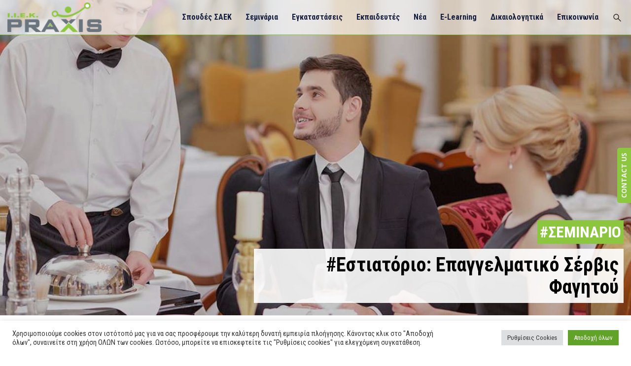

--- FILE ---
content_type: text/html; charset=UTF-8
request_url: https://www.iekpraxis.gr/seminar/touristikon-spoudon/estiatorio-epangelmatiko-servis-fagitou/
body_size: 62879
content:
<!DOCTYPE html>
<html lang="el" class="no-js">
<head>
    <meta charset="UTF-8">
	<link rel="profile" href="//gmpg.org/xfn/11">
	<meta name="viewport" content="width=device-width, initial-scale=1">
    
    <link rel="preconnect" href="https://fonts.googleapis.com">
    <link rel="preconnect" href="https://fonts.gstatic.com" crossorigin>
    <link href="https://fonts.googleapis.com/css2?family=Roboto+Condensed:wght@300;400;700&display=swap" rel="stylesheet">

    <link rel="preload" href="/wp-content/uploads/2021/05/iek-praxis-logo.png" as="image">

    <style class="nx-critical">
        </style>

	<style>
       .menu-image-hover-wrapper .menu-image-title-above,.menu-item a img,img.menu-image-title-above,img.menu-image-title-after,img.menu-image-title-before,img.menu-image-title-below{border:none;box-shadow:none;vertical-align:middle;width:auto;display:inline}.menu-image-hover-wrapper img.hovered-image,.menu-item:hover .menu-image-hover-wrapper img.menu-image{opacity:0;transition:opacity .25s ease-in-out 0s}.menu-item:hover img.hovered-image{opacity:1}.menu-image-hovered.menu-image-title-after .menu-image-hover-wrapper,.menu-image-title-after.menu-image-not-hovered img,.menu-image-title-before.menu-image-title{padding-right:10px}.menu-image-hovered.menu-image-title-before .menu-image-hover-wrapper,.menu-image-title-after.menu-image-title,.menu-image-title-before.menu-image-not-hovered img{padding-left:10px}.menu-image-title-above,.menu-image-title-below,.menu-image-title.menu-image-title-above,.menu-image-title.menu-image-title-below,.menu-item a.menu-image-title-above,.menu-item a.menu-image-title-below{text-align:center;display:block}.menu-image-hovered.menu-image-title-above .menu-image-hover-wrapper,.menu-image-title-above .menu-image-hover-wrapper,.menu-image-title-above.menu-image-not-hovered>img{display:block;padding-top:10px;margin:0 auto!important}.menu-image-hovered.menu-image-title-below .menu-image-hover-wrapper,.menu-image-title-below .menu-image-hover-wrapper,.menu-image-title-below.menu-image-not-hovered>img{display:block;padding-bottom:10px;margin:0 auto!important}.menu-image-title-hide .menu-image-title,.menu-image-title-hide.menu-image-title{display:none}#et-top-navigation .nav li.menu-item,.navigation-top .main-navigation li{display:inline-block}.above-menu-image-icons,.below-menu-image-icons{margin:auto;text-align:center;display:block}ul li.menu-item>.menu-image-title-above.menu-link,ul li.menu-item>.menu-image-title-below.menu-link{display:block}.menu-item:hover .sub-menu .menu-image-hover-wrapper img.menu-image{opacity:1}.menu-item:hover .sub-menu .menu-image-hover-wrapper img.hovered-image{opacity:0}.menu-item:hover .sub-menu .menu-item:hover .menu-image-hover-wrapper img.menu-image{opacity:0}.menu-item:hover .sub-menu .menu-item:hover .menu-image-hover-wrapper img.hovered-image{opacity:1}.menu-item-text span.dashicons{display:contents;transition:none}.menu-image-badge{background-color:#ff8c44;display:inline;font-weight:700;color:#fff;font-size:.95rem;padding:3px 4px 3px;margin-top:0;position:relative;top:-20px;right:10px;text-transform:uppercase;line-height:11px;border-radius:5px;letter-spacing:.3px}.menu-image-bubble{color:#fff;font-size:13px;font-weight:700;top:-18px;right:10px;position:relative;box-shadow:0 0 0 .1rem var(--white,#fff);border-radius:25px;padding:1px 6px 3px 5px;text-align:center}
		body{max-width:100%!important;margin:0 auto}@media (min-width:1921px){.header-diagonal-left::before{bottom:-27%!important}.footer-top-row::before{bottom:-33%!important}}.nx-icon-search:before{content:url(/wp-content/themes/acadevo-child/assets/img/search.svg)!important;width:28px!important;display:inline-block}.white-icon-search:before{content:'';background:url(/wp-content/themes/acadevo-child/assets/img/search-white.svg);width:35px;height:35px;background-size:100%;background-repeat:no-repeat;display:inline-block;vertical-align:middle}.w-search-input input{padding:10px 15px}.white-icon-search{cursor:pointer}
        .splide__slide img {width: 100%;}
        @keyframes splide-loading{0%{transform:rotate(0)}to{transform:rotate(1turn)}}.splide__container{position:relative;box-sizing:border-box}.splide__list{margin:0!important;padding:0!important;width:-webkit-max-content;width:max-content;will-change:transform}.splide.is-active .splide__list{display:flex}.splide__pagination{display:inline-flex;align-items:center;width:95%;flex-wrap:wrap;justify-content:center;margin:0}.splide__pagination li{list-style-type:none;display:inline-block;line-height:1;margin:0}.splide{visibility:hidden}.splide,.splide__slide{position:relative;outline:none}.splide__slide{box-sizing:border-box;list-style-type:none!important;margin:0;flex-shrink:0}.splide__slide img{vertical-align:bottom}.splide__slider{position:relative}.splide__spinner{position:absolute;top:0;left:0;right:0;bottom:0;margin:auto;display:inline-block;width:20px;height:20px;border-radius:50%;border:2px solid #999;border-left-color:transparent;animation:splide-loading 1s linear infinite}.splide__track{position:relative;z-index:0;overflow:hidden}.splide--draggable>.splide__track>.splide__list>.splide__slide{-webkit-user-select:none;user-select:none}.splide--fade>.splide__track>.splide__list{display:block}.splide--fade>.splide__track>.splide__list>.splide__slide{position:absolute;top:0;left:0;z-index:0;opacity:0}.splide--fade>.splide__track>.splide__list>.splide__slide.is-active{position:relative;z-index:1;opacity:1}.splide--rtl{direction:rtl}.splide--ttb>.splide__track>.splide__list{display:block}.splide--ttb>.splide__pagination{width:auto}.splide__arrow{position:absolute;z-index:1;top:50%;transform:translateY(-50%);width:2em;height:2em;border-radius:50%;display:flex;align-items:center;justify-content:center;border:none;padding:0;opacity:.7;background:#ccc}.splide__arrow svg{width:1.2em;height:1.2em}.splide__arrow:hover{cursor:pointer;opacity:.9}.splide__arrow:focus{outline:none}.splide__arrow--prev{left:1em}.splide__arrow--prev svg{transform:scaleX(-1)}.splide__arrow--next{right:1em}.splide__pagination{position:absolute;z-index:1;bottom:.5em;left:50%;transform:translateX(-50%);padding:0}.splide__pagination__page{display:inline-block;width:8px;height:8px;background:#ccc;border-radius:50%;margin:3px;padding:0;transition:transform .2s linear;border:none;opacity:.7}.splide__pagination__page.is-active{transform:scale(1.4);background:#fff}.splide__pagination__page:hover{cursor:pointer;opacity:.9}.splide__pagination__page:focus{outline:none}.splide__progress__bar{width:0;height:3px;background:#ccc}.splide--nav>.splide__track>.splide__list>.splide__slide{border:3px solid transparent}.splide--nav>.splide__track>.splide__list>.splide__slide.is-active{border-color:#000}.splide--nav>.splide__track>.splide__list>.splide__slide:focus{outline:none}.splide--rtl>.splide__arrows .splide__arrow--prev,.splide--rtl>.splide__track>.splide__arrows .splide__arrow--prev{right:1em;left:auto}.splide--rtl>.splide__arrows .splide__arrow--prev svg,.splide--rtl>.splide__track>.splide__arrows .splide__arrow--prev svg{transform:scaleX(1)}.splide--rtl>.splide__arrows .splide__arrow--next,.splide--rtl>.splide__track>.splide__arrows .splide__arrow--next{left:1em;right:auto}.splide--rtl>.splide__arrows .splide__arrow--next svg,.splide--rtl>.splide__track>.splide__arrows .splide__arrow--next svg{transform:scaleX(-1)}.splide--ttb>.splide__arrows .splide__arrow,.splide--ttb>.splide__track>.splide__arrows .splide__arrow{left:50%;transform:translate(-50%)}.splide--ttb>.splide__arrows .splide__arrow--prev,.splide--ttb>.splide__track>.splide__arrows .splide__arrow--prev{top:1em}.splide--ttb>.splide__arrows .splide__arrow--prev svg,.splide--ttb>.splide__track>.splide__arrows .splide__arrow--prev svg{transform:rotate(-90deg)}.splide--ttb>.splide__arrows .splide__arrow--next,.splide--ttb>.splide__track>.splide__arrows .splide__arrow--next{top:auto;bottom:1em}.splide--ttb>.splide__arrows .splide__arrow--next svg,.splide--ttb>.splide__track>.splide__arrows .splide__arrow--next svg{transform:rotate(90deg)}.splide--ttb>.splide__pagination{display:flex;flex-direction:column;bottom:50%;left:auto;right:.5em;transform:translateY(50%)}
        .entry img.lazy-hidden,.lazy-hidden,img.thumbnail.lazy-hidden{opacity:.2;background-color:#fff}figure.wp-block-image img.lazy-hidden{min-width:150px}.lazy-loaded{-webkit-transition:opacity .3s;-moz-transition:opacity .3s;-ms-transition:opacity .3s;-o-transition:opacity .3s;transition:opacity .3s;opacity:1!important}picture source[type="image/webp"]{display:block}
        .clear{clear:both}.nobr{white-space:nowrap}.lazy-hidden,.entry img.lazy-hidden,img.thumbnail.lazy-hidden{background-color:#fff}
        .slick-dotted .slick-dots li button {background-color: #121d30;}.slick-dotted .slick-dots li.slick-active button {background-color: #8dc73f;}
    </style>
        <style>
        a.splite_sideEnquiry.pos_right{right:-75px}.fb_dialog_content iframe{right:auto!important}
        .endi-priv, .endi-link {
            display:inline-block;
        }
        #endi-c-p .endi-priv label > input {
            width:auto!important;
        }
        #endi-c-p .wpcf7-list-item {
            margin-left:0!important;
        }
        .endi-link a {
            color:#8dc73f;
        }
        @media (min-width: 992px) {
            #splite_popup_box {
                max-height: 805px!important;
                /*max-height: 762px!important;*/
            }
            #splite_form_container {
                /*height: 760px!important;*/
                /*height: 730px!important;*/
            }
        }
        @media (min-width: 600px) {
            #endi-c-p .endi-priv .wpcf7-not-valid-tip {
                width: 500px!important;
                top: 16px!important;
                left: 0px!important;
            }
        }
        @media (max-width: 599px) {
            #endi-c-p .endi-priv .wpcf7-not-valid-tip {
                width: 300px!important;
                left: -8px!important;
                line-height: 1!important;
                text-align: left!important;
            }
        }

    </style>
        <style>
        h2 {
            margin-top:0!important;
        }
        h2.privilege-title, .building h2, h1.seminar-title {
            margin-bottom:15px!important;
        }
        a:hover {
            text-decoration: none!important;
        }
    </style>
            <style>
            body.single-lp_course .site-main {padding-top: 0;}  @media (max-width: 1599px) {  .img-holder {width: 100%!important;padding-bottom: 50%!important;position: relative!important;}  .course-full-image {position: absolute !important;height: 100% !important;}  }  @media (max-width: 767px) {  .image-meta {position: absolute;bottom: 10px;right: 15px;text-align: right;}  .image-meta span {display: none;}  h1.seminar-title {font-size: 1em;margin-left: 15px;line-height: 1.5em;background: rgba(255, 255, 255, .6);color: #000;margin-top: 15px;background: rgba(255, 255, 255, .9);padding: 10px;margin-bottom: 15px !important;}  .seminario-hr {padding-bottom:7px;margin:0;}  .course-nav.active:after {display:none!important;}  .course-nav-tabs {flex-wrap: wrap;display: flex;}  .course-nav {border-radius: 10px 10px 0 0;}  .learn-press-nav-tabs {flex-flow: row;overflow-x: scroll;justify-content: initial;border-bottom:0!important;}  .praxis-tabs .course-nav.active {background-color: #8dc73f!important;}  .learn-press-nav-tabs li a {font-size: 16px!important;}  .course-nav.active a {color: #fff!important;}  }  ul.learn-press-nav-tabs {padding-left:0;}  #menu-main-menu {list-style-type: none;}  .course-title {margin-top:0!important;}  @media (min-width: 768px) {  .seminario-hr {padding-bottom: 35px;}  }  @media (min-width: 1599px) {  .img-holder {width: 100vw!important;height: 100%;position: relative!important;}  .course-full-image {height: 100% !important;}  }  @media (min-width:481px) and (max-width:1199px) {  .course-nav.active:before {display:none!important;}  }
        </style>
          
    <meta name='robots' content='index, follow, max-image-preview:large, max-snippet:-1, max-video-preview:-1' />
	<style>img:is([sizes="auto" i], [sizes^="auto," i]) { contain-intrinsic-size: 3000px 1500px }</style>
	
	<!-- This site is optimized with the Yoast SEO plugin v25.6 - https://yoast.com/wordpress/plugins/seo/ -->
	<title>Εστιατόριο: Επαγγελματικό Σέρβις Φαγητού - IEK Praxis</title>
	<meta name="description" content="Σεμινάριο Εστιατορικής Τέχνης εξειδικευμένο πάνω στο Επαγγελματικό Σέρβις Φαγητού στο Εστιατόριο." />
	<link rel="canonical" href="https://www.iekpraxis.gr/seminar/touristikon-spoudon/estiatorio-epangelmatiko-servis-fagitou/" />
	<meta property="og:locale" content="el_GR" />
	<meta property="og:type" content="article" />
	<meta property="og:title" content="Εστιατόριο: Επαγγελματικό Σέρβις Φαγητού - IEK Praxis" />
	<meta property="og:description" content="Σεμινάριο Εστιατορικής Τέχνης εξειδικευμένο πάνω στο Επαγγελματικό Σέρβις Φαγητού στο Εστιατόριο." />
	<meta property="og:url" content="https://www.iekpraxis.gr/seminar/touristikon-spoudon/estiatorio-epangelmatiko-servis-fagitou/" />
	<meta property="og:site_name" content="IEK Praxis" />
	<meta property="article:publisher" content="https://www.facebook.com/iekpraxis/" />
	<meta property="article:modified_time" content="2023-05-04T21:54:19+00:00" />
	<meta property="og:image" content="https://www.iekpraxis.gr/wp-content/uploads/2021/08/Εστιατόριο-Επαγγελματικό-Σέρβις-Φαγητού.jpg" />
	<meta property="og:image:width" content="1140" />
	<meta property="og:image:height" content="570" />
	<meta property="og:image:type" content="image/jpeg" />
	<meta name="twitter:card" content="summary_large_image" />
	<meta name="twitter:site" content="@iekpraxis" />
	<script type="application/ld+json" class="yoast-schema-graph">{"@context":"https://schema.org","@graph":[{"@type":"WebPage","@id":"https://www.iekpraxis.gr/seminar/touristikon-spoudon/estiatorio-epangelmatiko-servis-fagitou/","url":"https://www.iekpraxis.gr/seminar/touristikon-spoudon/estiatorio-epangelmatiko-servis-fagitou/","name":"Εστιατόριο: Επαγγελματικό Σέρβις Φαγητού - IEK Praxis","isPartOf":{"@id":"https://www.iekpraxis.gr/#website"},"primaryImageOfPage":{"@id":"https://www.iekpraxis.gr/seminar/touristikon-spoudon/estiatorio-epangelmatiko-servis-fagitou/#primaryimage"},"image":{"@id":"https://www.iekpraxis.gr/seminar/touristikon-spoudon/estiatorio-epangelmatiko-servis-fagitou/#primaryimage"},"thumbnailUrl":"https://www.iekpraxis.gr/wp-content/uploads/2021/08/Εστιατόριο-Επαγγελματικό-Σέρβις-Φαγητού.jpg","datePublished":"2021-08-09T15:35:22+00:00","dateModified":"2023-05-04T21:54:19+00:00","description":"Σεμινάριο Εστιατορικής Τέχνης εξειδικευμένο πάνω στο Επαγγελματικό Σέρβις Φαγητού στο Εστιατόριο.","breadcrumb":{"@id":"https://www.iekpraxis.gr/seminar/touristikon-spoudon/estiatorio-epangelmatiko-servis-fagitou/#breadcrumb"},"inLanguage":"el","potentialAction":[{"@type":"ReadAction","target":["https://www.iekpraxis.gr/seminar/touristikon-spoudon/estiatorio-epangelmatiko-servis-fagitou/"]}]},{"@type":"ImageObject","inLanguage":"el","@id":"https://www.iekpraxis.gr/seminar/touristikon-spoudon/estiatorio-epangelmatiko-servis-fagitou/#primaryimage","url":"https://www.iekpraxis.gr/wp-content/uploads/2021/08/Εστιατόριο-Επαγγελματικό-Σέρβις-Φαγητού.jpg","contentUrl":"https://www.iekpraxis.gr/wp-content/uploads/2021/08/Εστιατόριο-Επαγγελματικό-Σέρβις-Φαγητού.jpg","width":1140,"height":570,"caption":"σεμινάρια-εστιατορικής-σχολές-τουριστικών-επαγγελμάτων-ιεκ-praxis"},{"@type":"BreadcrumbList","@id":"https://www.iekpraxis.gr/seminar/touristikon-spoudon/estiatorio-epangelmatiko-servis-fagitou/#breadcrumb","itemListElement":[{"@type":"ListItem","position":1,"name":"Αρχική","item":"https://www.iekpraxis.gr/"},{"@type":"ListItem","position":2,"name":"Courses","item":"/"},{"@type":"ListItem","position":3,"name":"Εστιατόριο: Επαγγελματικό Σέρβις Φαγητού"}]},{"@type":"WebSite","@id":"https://www.iekpraxis.gr/#website","url":"https://www.iekpraxis.gr/","name":"IEK Praxis","description":"Η πρώτη πράξη της επιτυχίας","publisher":{"@id":"https://www.iekpraxis.gr/#organization"},"potentialAction":[{"@type":"SearchAction","target":{"@type":"EntryPoint","urlTemplate":"https://www.iekpraxis.gr/?s={search_term_string}"},"query-input":{"@type":"PropertyValueSpecification","valueRequired":true,"valueName":"search_term_string"}}],"inLanguage":"el"},{"@type":"Organization","@id":"https://www.iekpraxis.gr/#organization","name":"ΙΕΚ PRAXIS","url":"https://www.iekpraxis.gr/","logo":{"@type":"ImageObject","inLanguage":"el","@id":"https://www.iekpraxis.gr/#/schema/logo/image/","url":"https://www.iekpraxis.gr/wp-content/uploads/2021/05/iek-praxis-logo.png","contentUrl":"https://www.iekpraxis.gr/wp-content/uploads/2021/05/iek-praxis-logo.png","width":200,"height":63,"caption":"ΙΕΚ PRAXIS"},"image":{"@id":"https://www.iekpraxis.gr/#/schema/logo/image/"},"sameAs":["https://www.facebook.com/iekpraxis/","https://x.com/iekpraxis","https://www.instagram.com/praxis_iek/","https://www.youtube.com/user/IEKPraxis"]}]}</script>
	<!-- / Yoast SEO plugin. -->


<script type='application/javascript'>console.log('PixelYourSite Free version 8.2.6');</script>
<link rel='dns-prefetch' href='//www.iekpraxis.gr' />
<link rel='dns-prefetch' href='//fonts.googleapis.com' />
<link rel='dns-prefetch' href='//hcaptcha.com' />
<link rel='preconnect' href='https://fonts.gstatic.com' crossorigin />
<link rel="alternate" type="application/rss+xml" title="Ροή RSS &raquo; IEK Praxis" href="https://www.iekpraxis.gr/feed/" />
<style id='classic-theme-styles-inline-css'>
/*! This file is auto-generated */
.wp-block-button__link{color:#fff;background-color:#32373c;border-radius:9999px;box-shadow:none;text-decoration:none;padding:calc(.667em + 2px) calc(1.333em + 2px);font-size:1.125em}.wp-block-file__button{background:#32373c;color:#fff;text-decoration:none}
</style>
<style id='global-styles-inline-css'>
:root{--wp--preset--aspect-ratio--square: 1;--wp--preset--aspect-ratio--4-3: 4/3;--wp--preset--aspect-ratio--3-4: 3/4;--wp--preset--aspect-ratio--3-2: 3/2;--wp--preset--aspect-ratio--2-3: 2/3;--wp--preset--aspect-ratio--16-9: 16/9;--wp--preset--aspect-ratio--9-16: 9/16;--wp--preset--color--black: #000000;--wp--preset--color--cyan-bluish-gray: #abb8c3;--wp--preset--color--white: #ffffff;--wp--preset--color--pale-pink: #f78da7;--wp--preset--color--vivid-red: #cf2e2e;--wp--preset--color--luminous-vivid-orange: #ff6900;--wp--preset--color--luminous-vivid-amber: #fcb900;--wp--preset--color--light-green-cyan: #7bdcb5;--wp--preset--color--vivid-green-cyan: #00d084;--wp--preset--color--pale-cyan-blue: #8ed1fc;--wp--preset--color--vivid-cyan-blue: #0693e3;--wp--preset--color--vivid-purple: #9b51e0;--wp--preset--gradient--vivid-cyan-blue-to-vivid-purple: linear-gradient(135deg,rgba(6,147,227,1) 0%,rgb(155,81,224) 100%);--wp--preset--gradient--light-green-cyan-to-vivid-green-cyan: linear-gradient(135deg,rgb(122,220,180) 0%,rgb(0,208,130) 100%);--wp--preset--gradient--luminous-vivid-amber-to-luminous-vivid-orange: linear-gradient(135deg,rgba(252,185,0,1) 0%,rgba(255,105,0,1) 100%);--wp--preset--gradient--luminous-vivid-orange-to-vivid-red: linear-gradient(135deg,rgba(255,105,0,1) 0%,rgb(207,46,46) 100%);--wp--preset--gradient--very-light-gray-to-cyan-bluish-gray: linear-gradient(135deg,rgb(238,238,238) 0%,rgb(169,184,195) 100%);--wp--preset--gradient--cool-to-warm-spectrum: linear-gradient(135deg,rgb(74,234,220) 0%,rgb(151,120,209) 20%,rgb(207,42,186) 40%,rgb(238,44,130) 60%,rgb(251,105,98) 80%,rgb(254,248,76) 100%);--wp--preset--gradient--blush-light-purple: linear-gradient(135deg,rgb(255,206,236) 0%,rgb(152,150,240) 100%);--wp--preset--gradient--blush-bordeaux: linear-gradient(135deg,rgb(254,205,165) 0%,rgb(254,45,45) 50%,rgb(107,0,62) 100%);--wp--preset--gradient--luminous-dusk: linear-gradient(135deg,rgb(255,203,112) 0%,rgb(199,81,192) 50%,rgb(65,88,208) 100%);--wp--preset--gradient--pale-ocean: linear-gradient(135deg,rgb(255,245,203) 0%,rgb(182,227,212) 50%,rgb(51,167,181) 100%);--wp--preset--gradient--electric-grass: linear-gradient(135deg,rgb(202,248,128) 0%,rgb(113,206,126) 100%);--wp--preset--gradient--midnight: linear-gradient(135deg,rgb(2,3,129) 0%,rgb(40,116,252) 100%);--wp--preset--font-size--small: 13px;--wp--preset--font-size--medium: 20px;--wp--preset--font-size--large: 36px;--wp--preset--font-size--x-large: 42px;--wp--preset--spacing--20: 0.44rem;--wp--preset--spacing--30: 0.67rem;--wp--preset--spacing--40: 1rem;--wp--preset--spacing--50: 1.5rem;--wp--preset--spacing--60: 2.25rem;--wp--preset--spacing--70: 3.38rem;--wp--preset--spacing--80: 5.06rem;--wp--preset--shadow--natural: 6px 6px 9px rgba(0, 0, 0, 0.2);--wp--preset--shadow--deep: 12px 12px 50px rgba(0, 0, 0, 0.4);--wp--preset--shadow--sharp: 6px 6px 0px rgba(0, 0, 0, 0.2);--wp--preset--shadow--outlined: 6px 6px 0px -3px rgba(255, 255, 255, 1), 6px 6px rgba(0, 0, 0, 1);--wp--preset--shadow--crisp: 6px 6px 0px rgba(0, 0, 0, 1);}:where(.is-layout-flex){gap: 0.5em;}:where(.is-layout-grid){gap: 0.5em;}body .is-layout-flex{display: flex;}.is-layout-flex{flex-wrap: wrap;align-items: center;}.is-layout-flex > :is(*, div){margin: 0;}body .is-layout-grid{display: grid;}.is-layout-grid > :is(*, div){margin: 0;}:where(.wp-block-columns.is-layout-flex){gap: 2em;}:where(.wp-block-columns.is-layout-grid){gap: 2em;}:where(.wp-block-post-template.is-layout-flex){gap: 1.25em;}:where(.wp-block-post-template.is-layout-grid){gap: 1.25em;}.has-black-color{color: var(--wp--preset--color--black) !important;}.has-cyan-bluish-gray-color{color: var(--wp--preset--color--cyan-bluish-gray) !important;}.has-white-color{color: var(--wp--preset--color--white) !important;}.has-pale-pink-color{color: var(--wp--preset--color--pale-pink) !important;}.has-vivid-red-color{color: var(--wp--preset--color--vivid-red) !important;}.has-luminous-vivid-orange-color{color: var(--wp--preset--color--luminous-vivid-orange) !important;}.has-luminous-vivid-amber-color{color: var(--wp--preset--color--luminous-vivid-amber) !important;}.has-light-green-cyan-color{color: var(--wp--preset--color--light-green-cyan) !important;}.has-vivid-green-cyan-color{color: var(--wp--preset--color--vivid-green-cyan) !important;}.has-pale-cyan-blue-color{color: var(--wp--preset--color--pale-cyan-blue) !important;}.has-vivid-cyan-blue-color{color: var(--wp--preset--color--vivid-cyan-blue) !important;}.has-vivid-purple-color{color: var(--wp--preset--color--vivid-purple) !important;}.has-black-background-color{background-color: var(--wp--preset--color--black) !important;}.has-cyan-bluish-gray-background-color{background-color: var(--wp--preset--color--cyan-bluish-gray) !important;}.has-white-background-color{background-color: var(--wp--preset--color--white) !important;}.has-pale-pink-background-color{background-color: var(--wp--preset--color--pale-pink) !important;}.has-vivid-red-background-color{background-color: var(--wp--preset--color--vivid-red) !important;}.has-luminous-vivid-orange-background-color{background-color: var(--wp--preset--color--luminous-vivid-orange) !important;}.has-luminous-vivid-amber-background-color{background-color: var(--wp--preset--color--luminous-vivid-amber) !important;}.has-light-green-cyan-background-color{background-color: var(--wp--preset--color--light-green-cyan) !important;}.has-vivid-green-cyan-background-color{background-color: var(--wp--preset--color--vivid-green-cyan) !important;}.has-pale-cyan-blue-background-color{background-color: var(--wp--preset--color--pale-cyan-blue) !important;}.has-vivid-cyan-blue-background-color{background-color: var(--wp--preset--color--vivid-cyan-blue) !important;}.has-vivid-purple-background-color{background-color: var(--wp--preset--color--vivid-purple) !important;}.has-black-border-color{border-color: var(--wp--preset--color--black) !important;}.has-cyan-bluish-gray-border-color{border-color: var(--wp--preset--color--cyan-bluish-gray) !important;}.has-white-border-color{border-color: var(--wp--preset--color--white) !important;}.has-pale-pink-border-color{border-color: var(--wp--preset--color--pale-pink) !important;}.has-vivid-red-border-color{border-color: var(--wp--preset--color--vivid-red) !important;}.has-luminous-vivid-orange-border-color{border-color: var(--wp--preset--color--luminous-vivid-orange) !important;}.has-luminous-vivid-amber-border-color{border-color: var(--wp--preset--color--luminous-vivid-amber) !important;}.has-light-green-cyan-border-color{border-color: var(--wp--preset--color--light-green-cyan) !important;}.has-vivid-green-cyan-border-color{border-color: var(--wp--preset--color--vivid-green-cyan) !important;}.has-pale-cyan-blue-border-color{border-color: var(--wp--preset--color--pale-cyan-blue) !important;}.has-vivid-cyan-blue-border-color{border-color: var(--wp--preset--color--vivid-cyan-blue) !important;}.has-vivid-purple-border-color{border-color: var(--wp--preset--color--vivid-purple) !important;}.has-vivid-cyan-blue-to-vivid-purple-gradient-background{background: var(--wp--preset--gradient--vivid-cyan-blue-to-vivid-purple) !important;}.has-light-green-cyan-to-vivid-green-cyan-gradient-background{background: var(--wp--preset--gradient--light-green-cyan-to-vivid-green-cyan) !important;}.has-luminous-vivid-amber-to-luminous-vivid-orange-gradient-background{background: var(--wp--preset--gradient--luminous-vivid-amber-to-luminous-vivid-orange) !important;}.has-luminous-vivid-orange-to-vivid-red-gradient-background{background: var(--wp--preset--gradient--luminous-vivid-orange-to-vivid-red) !important;}.has-very-light-gray-to-cyan-bluish-gray-gradient-background{background: var(--wp--preset--gradient--very-light-gray-to-cyan-bluish-gray) !important;}.has-cool-to-warm-spectrum-gradient-background{background: var(--wp--preset--gradient--cool-to-warm-spectrum) !important;}.has-blush-light-purple-gradient-background{background: var(--wp--preset--gradient--blush-light-purple) !important;}.has-blush-bordeaux-gradient-background{background: var(--wp--preset--gradient--blush-bordeaux) !important;}.has-luminous-dusk-gradient-background{background: var(--wp--preset--gradient--luminous-dusk) !important;}.has-pale-ocean-gradient-background{background: var(--wp--preset--gradient--pale-ocean) !important;}.has-electric-grass-gradient-background{background: var(--wp--preset--gradient--electric-grass) !important;}.has-midnight-gradient-background{background: var(--wp--preset--gradient--midnight) !important;}.has-small-font-size{font-size: var(--wp--preset--font-size--small) !important;}.has-medium-font-size{font-size: var(--wp--preset--font-size--medium) !important;}.has-large-font-size{font-size: var(--wp--preset--font-size--large) !important;}.has-x-large-font-size{font-size: var(--wp--preset--font-size--x-large) !important;}
:where(.wp-block-post-template.is-layout-flex){gap: 1.25em;}:where(.wp-block-post-template.is-layout-grid){gap: 1.25em;}
:where(.wp-block-columns.is-layout-flex){gap: 2em;}:where(.wp-block-columns.is-layout-grid){gap: 2em;}
:root :where(.wp-block-pullquote){font-size: 1.5em;line-height: 1.6;}
</style>
<link rel='stylesheet' id='contact-form-7-css' href='https://www.iekpraxis.gr/wp-content/plugins/contact-form-7/includes/css/styles.css?ver=6.1.1'  media='all' />
<style id='contact-form-7-inline-css'>
.wpcf7 .wpcf7-recaptcha iframe {margin-bottom: 0;}.wpcf7 .wpcf7-recaptcha[data-align="center"] > div {margin: 0 auto;}.wpcf7 .wpcf7-recaptcha[data-align="right"] > div {margin: 0 0 0 auto;}
</style>
<link rel='stylesheet' id='cookie-law-info-css' href='https://www.iekpraxis.gr/wp-content/plugins/cookie-law-info/public/css/cookie-law-info-public.css?ver=2.1.1'  media='all' />
<link rel='stylesheet' id='cookie-law-info-gdpr-css' href='https://www.iekpraxis.gr/wp-content/plugins/cookie-law-info/public/css/cookie-law-info-gdpr.css?ver=2.1.1'  media='all' />
<link rel='stylesheet' id='redux-extendify-styles-css' href='https://www.iekpraxis.gr/wp-content/plugins/slick-popup/libs/admin/redux-framework/redux-core/assets/css/extendify-utilities.css?ver=4.4.5'  media='all' />
<link rel="stylesheet" href="https://www.iekpraxis.gr/wp-content/themes/acadevo/assets/font-awesome/css/font-awesome.min.css?ver=6.8.3" type="nxdefercss" media="all"/>
<link rel="stylesheet" href="https://www.iekpraxis.gr/wp-content/themes/acadevo/assets/themify-icons/themify-icons.css?ver=6.8.3" type="nxdefercss" media="all"/>
<link rel="stylesheet" href="https://www.iekpraxis.gr/wp-content/themes/acadevo/assets/perfect-scrollbar/perfect-scrollbar.min.css?ver=6.8.3" type="nxdefercss" media="all"/>
<link rel="stylesheet" href="https://www.iekpraxis.gr/wp-content/themes/acadevo/assets/select2/select2.min.css?ver=6.8.3" type="nxdefercss" media="all"/>
<link rel="stylesheet" href="https://www.iekpraxis.gr/wp-content/plugins/js_composer/assets/lib/flexslider/flexslider.min.css?ver=6.6.0" type="nxdefercss" media="all"/>
<link rel='stylesheet' id='tm-acadevo-icons-css' href='https://www.iekpraxis.gr/wp-content/themes/acadevo/assets/tm-acadevo-icons/css/tm-acadevo-icons.css?ver=6.8.3'  media='all' />
<link rel="stylesheet" href="https://www.iekpraxis.gr/wp-content/themes/acadevo/assets/themetechmount-acadevo-extra-icons/font/flaticon.css?ver=6.8.3" type="nxdefercss" media="all"/>
<link rel="stylesheet" href="https://www.iekpraxis.gr/wp-content/themes/acadevo/assets/slick/slick.css?ver=6.8.3" type="nxdefercss" media="all"/>
<link rel="stylesheet" href="https://www.iekpraxis.gr/wp-content/themes/acadevo/assets/slick/slick-theme.css?ver=6.8.3" type="nxdefercss" media="all"/>
<link rel="stylesheet" href="https://www.iekpraxis.gr/wp-content/plugins/js_composer/assets/lib/prettyphoto/css/prettyPhoto.min.css?ver=6.6.0" type="nxdefercss" media="all"/>
<link rel='stylesheet' id='splite-animate-css' href='https://www.iekpraxis.gr/wp-content/plugins/slick-popup/libs/css/animate.css?ver=6.8.3'  media='all' />
<link rel='stylesheet' id='splite-css-css' href='https://www.iekpraxis.gr/wp-content/plugins/slick-popup/libs/css/styles.css?ver=6.8.3'  media='all' />
<link rel='stylesheet' id='bootstrap-css' href='https://www.iekpraxis.gr/wp-content/themes/acadevo/css/bootstrap.min.css?ver=6.8.3'  media='all' />
<link rel='stylesheet' id='bootstrap-theme-css' href='https://www.iekpraxis.gr/wp-content/themes/acadevo/css/bootstrap-theme.min.css?ver=6.8.3'  media='all' />
<link rel="stylesheet" href="https://www.iekpraxis.gr/wp-content/plugins/js_composer/assets/css/js_composer_tta.min.css?ver=6.8.3" type="nxdefercss" media="all"/>
<link rel="stylesheet" href="https://www.iekpraxis.gr/wp-content/themes/acadevo/css/base.min.css?ver=6.8.3" type="nxdefercss" media="all"/>
<link rel='stylesheet' id='acadevo-main-style-css' href='https://www.iekpraxis.gr/wp-content/themes/acadevo/css/main.min.css?ver=6.8.3'  media='all' />
<style id='acadevo-main-style-inline-css'>
body{background-color:#ffffff;background-position:0% 0%;background-size:auto;background-repeat:repeat;background-attachment:scroll}body > .tm-bg-layer{background-color:#ffffff}body #main{background-color:#ffffff;background-position:0% 0%;background-size:auto;background-repeat:repeat;background-attachment:scroll}body #main > .tm-bg-layer{background-color:#ffffff}.themetechmount-fbar-box-w{background-image:url('http://acadevo.themetechmount.net/acadevo-data/wp-content/themes/acadevo/images/floatingbar-bg.jpg');background-color:rgba(255,255,255,0.01);background-position:center center;background-size:cover;background-repeat:no-repeat;background-attachment:scroll}.themetechmount-fbar-box-w > .tm-bg-layer{background-color:rgba(255,255,255,0.01)}div.tm-titlebar-wrapper{background-position:center center;background-size:cover;background-repeat:no-repeat;background-attachment:scroll}.tm-header-style-classic-vertical .site-header{background-color:rgba(0,0,0,0.01);background-position:0% 0%;background-size:cover;background-repeat:repeat;background-attachment:scroll}.tm-header-style-classic-vertical .site-header > .tm-bg-layer{background-color:rgba(0,0,0,0.01)}.tm-mmmenu-override-yes #site-header-menu #site-navigation div.mega-menu-wrap ul.mega-menu.mega-menu-horizontal li.mega-menu-item ul.mega-sub-menu,#site-header-menu #site-navigation div.nav-menu > ul > li ul{background-color:#ffffff;background-position:center top;background-size:cover;background-repeat:no-repeat;background-attachment:scroll}.tm-mmmenu-override-yes #site-header-menu #site-navigation div.mega-menu-wrap ul.mega-menu.mega-menu-horizontal li.mega-menu-item ul.mega-sub-menu,#site-header-menu #site-navigation div.nav-menu > ul > li ul > .tm-bg-layer{background-color:#ffffff}#site-header-menu #site-navigation div.nav-menu > ul > li:nth-child(1) ul,.tm-mmmenu-override-yes #site-header-menu #site-navigation div.mega-menu-wrap ul.mega-menu.mega-menu-horizontal li.mega-menu-item:nth-child(1) ul.mega-sub-menu{background-position:0% 0%;background-size:auto;background-repeat:repeat;background-attachment:scroll}#site-header-menu #site-navigation div.nav-menu > ul > li:nth-child(2) ul,.tm-mmmenu-override-yes #site-header-menu #site-navigation div.mega-menu-wrap ul.mega-menu.mega-menu-horizontal li.mega-menu-item:nth-child(2) ul.mega-sub-menu{background-position:0% 0%;background-size:auto;background-repeat:repeat;background-attachment:scroll}#site-header-menu #site-navigation div.nav-menu > ul > li:nth-child(3) ul,.tm-mmmenu-override-yes #site-header-menu #site-navigation div.mega-menu-wrap ul.mega-menu.mega-menu-horizontal li.mega-menu-item:nth-child(3) ul.mega-sub-menu{background-position:0% 0%;background-size:auto;background-repeat:repeat;background-attachment:scroll}#site-header-menu #site-navigation div.nav-menu > ul > li:nth-child(4) ul,.tm-mmmenu-override-yes #site-header-menu #site-navigation div.mega-menu-wrap ul.mega-menu.mega-menu-horizontal li.mega-menu-item:nth-child(4) ul.mega-sub-menu{background-position:0% 0%;background-size:auto;background-repeat:repeat;background-attachment:scroll}#site-header-menu #site-navigation div.nav-menu > ul > li:nth-child(5) ul,.tm-mmmenu-override-yes #site-header-menu #site-navigation div.mega-menu-wrap ul.mega-menu.mega-menu-horizontal li.mega-menu-item:nth-child(5) ul.mega-sub-menu{background-position:0% 0%;background-size:auto;background-repeat:repeat;background-attachment:scroll}#site-header-menu #site-navigation div.nav-menu > ul > li:nth-child(6) ul,.tm-mmmenu-override-yes #site-header-menu #site-navigation div.mega-menu-wrap ul.mega-menu.mega-menu-horizontal li.mega-menu-item:nth-child(6) ul.mega-sub-menu{background-position:0% 0%;background-size:auto;background-repeat:repeat;background-attachment:scroll}#site-header-menu #site-navigation div.nav-menu > ul > li:nth-child(7) ul,.tm-mmmenu-override-yes #site-header-menu #site-navigation div.mega-menu-wrap ul.mega-menu.mega-menu-horizontal li.mega-menu-item:nth-child(7) ul.mega-sub-menu{background-position:0% 0%;background-size:auto;background-repeat:repeat;background-attachment:scroll}#site-header-menu #site-navigation div.nav-menu > ul > li:nth-child(8) ul,.tm-mmmenu-override-yes #site-header-menu #site-navigation div.mega-menu-wrap ul.mega-menu.mega-menu-horizontal li.mega-menu-item:nth-child(8) ul.mega-sub-menu{background-position:0% 0%;background-size:auto;background-repeat:repeat;background-attachment:scroll}#site-header-menu #site-navigation div.nav-menu > ul > li:nth-child(9) ul,.tm-mmmenu-override-yes #site-header-menu #site-navigation div.mega-menu-wrap ul.mega-menu.mega-menu-horizontal li.mega-menu-item:nth-child(9) ul.mega-sub-menu{background-position:0% 0%;background-size:auto;background-repeat:repeat;background-attachment:scroll}#site-header-menu #site-navigation div.nav-menu > ul > li:nth-child(10) ul,.tm-mmmenu-override-yes #site-header-menu #site-navigation div.mega-menu-wrap ul.mega-menu.mega-menu-horizontal li.mega-menu-item:nth-child(10) ul.mega-sub-menu{background-position:0% 0%;background-size:auto;background-repeat:repeat;background-attachment:scroll}.footer{background-position:center center;background-size:cover;background-repeat:no-repeat;background-attachment:scroll}.first-footer{background-color:#4c5154;background-position:center bottom;background-size:cover;background-repeat:no-repeat;background-attachment:scroll}.first-footer > .tm-bg-layer{background-color:#4c5154}.second-footer{background-color:transparent;background-position:center center;background-size:cover;background-repeat:no-repeat;background-attachment:scroll}.second-footer > .tm-bg-layer{background-color:transparent}.site-footer .bottom-footer-text{background-color:transparent;background-position:center center;background-size:auto;background-repeat:no-repeat;background-attachment:fixed}.site-footer .bottom-footer-text > .tm-bg-layer{background-color:transparent}.loginpage{background-image:url('http://acadevo.themetechmount.net/acadevo-data/wp-content/themes/acadevo/images/login-bg.jpg');background-color:#ffffff;background-position:center top;background-size:cover;background-repeat:no-repeat;background-attachment:scroll}.loginpage > .tm-bg-layer{background-color:#ffffff}.error404 .site-content-wrapper{background-color:#ffffff;background-position:center center;background-size:cover;background-repeat:no-repeat;background-attachment:scroll}.error404 .site-content-wrapper > .tm-bg-layer{background-color:#ffffff}.uconstruction_background{background-image:url('http://acadevo.themetechmount.net/acadevo-data/wp-content/themes/acadevo/images/uconstruction-bg.jpg');background-color:#ffffff;background-position:center top;background-size:cover;background-repeat:no-repeat;background-attachment:fixed}.uconstruction_background > .tm-bg-layer{background-color:#ffffff}body{font-family:"Roboto Condensed",Tahoma,Geneva,sans-serif;font-weight:400;font-size:16px;line-height:26px;color:#666d81}h1{font-family:"Roboto Condensed",Arial,Helvetica,sans-serif;font-weight:700;font-size:40px;line-height:45px;color:#131d3b}h2{font-family:"Roboto Condensed",Arial,Helvetica,sans-serif;font-weight:700;font-size:35px;line-height:40px;color:#131d3b}h3{font-family:"Roboto Condensed",Arial,Helvetica,sans-serif;font-weight:700;font-size:30px;line-height:35px;color:#131d3b}h4{font-family:"Roboto Condensed",Arial,Helvetica,sans-serif;font-weight:700;font-size:25px;line-height:30px;color:#131d3b}h5{font-family:"Roboto Condensed",Arial,Helvetica,sans-serif;font-weight:700;font-size:20px;line-height:30px;color:#131d3b}h6{font-family:"Roboto Condensed",Arial,Helvetica,sans-serif;font-weight:700;font-size:17px;line-height:22px;color:#131d3b}.tm-element-heading-wrapper .tm-vc_general .tm-vc_cta3_content-container .tm-vc_cta3-content .tm-vc_cta3-content-header h2{font-family:"Roboto Condensed",Arial,Helvetica,sans-serif;font-weight:700;text-transform:capitalize;font-size:50px;line-height:60px;color:#131d3b}.tm-element-heading-wrapper .tm-vc_general .tm-vc_cta3_content-container .tm-vc_cta3-content .tm-vc_cta3-content-header h4,.tm-vc_general.tm-vc_cta3.tm-vc_cta3-color-transparent.tm-cta3-only .tm-vc_cta3-content .tm-vc_cta3-headers h4{font-family:"Roboto Condensed",Arial,Helvetica,sans-serif;font-weight:400;text-transform:uppercase;font-size:16px;line-height:20px;letter-spacing:1px;color:#ff4f01}.tm-element-heading-wrapper .tm-vc_general.tm-vc_cta3 .tm-vc_cta3-content p{font-family:"Roboto Condensed",Arial,Helvetica,sans-serif;font-weight:400;font-size:16px;line-height:26px;color:#666d81}body .widget .widget-title,body .widget .widgettitle,#site-header-menu #site-navigation .mega-menu-wrap .mega-menu.mega-menu-horizontal .mega-sub-menu > li.mega-menu-item > h4.mega-block-title,.portfolio-description h2,.themetechmount-portfolio-details h2,.themetechmount-portfolio-related h2{font-family:"Roboto Condensed",Arial,Helvetica,sans-serif;font-weight:400;font-size:24px;line-height:32px;color:#131d3b}.main-holder .site-content ul.products li.product .add_to_wishlist,.main-holder .site-content ul.products li.product .yith-wcwl-wishlistexistsbrowse a[rel="nofollow"],.woocommerce button.button,.woocommerce-page button.button,input,.tm-vc_btn,.tm-vc_btn3,.woocommerce-page a.button,.button,.wpb_button,button,.woocommerce input.button,.woocommerce-page input.button,.tp-button.big,.woocommerce #content input.button,.woocommerce #respond input#submit,.woocommerce a.button,.woocommerce button.button,.woocommerce input.button,.woocommerce-page #content input.button,.woocommerce-page #respond input#submit,.woocommerce-page a.button,.woocommerce-page button.button,.woocommerce-page input.button,.themetechmount-post-readmore a{font-family:"Roboto Condensed",Arial,Helvetica,sans-serif;font-weight:700}.wpb_tabs_nav a.ui-tabs-anchor,body .wpb_accordion .wpb_accordion_wrapper .wpb_accordion_header a,.vc_progress_bar .vc_label,.vc_tta.vc_general .vc_tta-tab > a,.vc_toggle_title > h4{font-family:"Roboto Condensed",Arial,Helvetica,sans-serif;font-weight:400;font-size:18px}.tm-titlebar h1.entry-title,.tm-titlebar-textcolor-custom .tm-titlebar-main .entry-title{font-family:"Roboto Condensed",Arial,Helvetica,sans-serif;font-weight:700;text-transform:capitalize;font-size:36px;line-height:40px;color:#4c505a}.tm-titlebar .entry-subtitle,.tm-titlebar-textcolor-custom .tm-titlebar-main .entry-subtitle{font-family:"Roboto Condensed",Arial,Helvetica,sans-serif;font-weight:400;font-size:16px;line-height:27px;color:#9dabaf}.tm-titlebar .breadcrumb-wrapper,.tm-titlebar .breadcrumb-wrapper a{font-family:"Roboto Condensed",Arial,Helvetica,sans-serif;font-weight:400;text-transform:capitalize;font-size:18px;line-height:30px;color:#9dabaf}.headerlogo a.home-link{font-family:"Arimo",Arial,Helvetica,sans-serif;font-weight:400;font-size:26px;line-height:27px;color:#202020}#site-header-menu #site-navigation div.nav-menu > ul > li > a,.tm-mmmenu-override-yes #site-header-menu #site-navigation .mega-menu-wrap .mega-menu.mega-menu-horizontal > li.mega-menu-item > a{font-family:"Roboto Condensed",Arial,Helvetica,sans-serif;font-weight:400;text-transform:capitalize;font-size:17px;line-height:21px;color:#131d3b}ul.nav-menu li ul li a,div.nav-menu > ul li ul li a,.tm-mmmenu-override-yes #site-header-menu #site-navigation .mega-menu-wrap .mega-menu.mega-menu-horizontal .mega-sub-menu a,.tm-mmmenu-override-yes #site-header-menu #site-navigation .mega-menu-wrap .mega-menu.mega-menu-horizontal .mega-sub-menu a:hover,.tm-mmmenu-override-yes #site-header-menu #site-navigation .mega-menu-wrap .mega-menu.mega-menu-horizontal .mega-sub-menu a:focus,.tm-mmmenu-override-yes #site-header-menu #site-navigation .mega-menu-wrap .mega-menu.mega-menu-horizontal .mega-sub-menu a.mega-menu-link,.tm-mmmenu-override-yes #site-header-menu #site-navigation .mega-menu-wrap .mega-menu.mega-menu-horizontal .mega-sub-menu a.mega-menu-link:hover,.tm-mmmenu-override-yes #site-header-menu #site-navigation .mega-menu-wrap .mega-menu.mega-menu-horizontal .mega-sub-menu a.mega-menu-link:focus,.tm-mmmenu-override-yes #site-header-menu #site-navigation .mega-menu-wrap .mega-menu.mega-menu-horizontal .mega-sub-menu > li.mega-menu-item-type-widget{font-family:"Roboto Condensed",Arial,Helvetica,sans-serif;font-weight:400;font-size:15px;line-height:18px;color:#666d81}#site-header-menu #site-navigation .mega-menu-wrap .mega-menu.mega-menu-horizontal .mega-sub-menu > li.mega-menu-item > h4.mega-block-title{font-family:"Roboto Condensed",Arial,Helvetica,sans-serif;font-weight:400;text-transform:capitalize;font-size:18px;line-height:22px;color:#131d3b}a{color:#131d3b}a:hover{color:#8dc73f}.tm-titlebar-wrapper.tm-breadcrumb-on-bottom .tm-titlebar .breadcrumb-wrapper .container,.tm-titlebar-wrapper.tm-breadcrumb-on-bottom.tm-titlebar-align-default .breadcrumb-wrapper .container:before,.tm-titlebar-wrapper.tm-breadcrumb-on-bottom.tm-titlebar-align-default .breadcrumb-wrapper .container:after{background-color:rgba(0,0,0,0.50) !important}.wpb_row .vc_tta.vc_general.vc_tta-color-white:not(.vc_tta-o-no-fill) .vc_tta-panel-body .wpb_text_column,.tm-list.tm-list-icon-color- li,.tm-list-li-content{color:#666d81}.entry-title-wrapper .entry-title:before,.wpb-js-composer .vc_tta-accordion.vc_tta-style-classic.tm-accordion-styletwo .vc_tta-panel.vc_active .vc_tta-panel-heading,.wpb-js-composer .vc_tta-color-black.vc_tta-style-classic .vc_tta-panel.vc_active .vc_tta-panel-title>a,.tm-bgimage-yes.tm-bgcolor-white .tm-seperator-solid.tm-heading-style-vertical .tm-vc_general.tm-vc_cta3 .tm-vc_cta3-content-header:after,.tm-col-bgimage-yes.tm-col-bgcolor-white .tm-seperator-solid.tm-heading-style-vertical .tm-vc_general.tm-vc_cta3 .tm-vc_cta3-content-header:after,.tm-bgimage-yes.tm-bgcolor-darkgrey .tm-seperator-solid.tm-heading-style-vertical .tm-vc_general.tm-vc_cta3 .tm-vc_cta3-content-header:after,.tm-col-bgimage-yes.tm-col-bgcolor-darkgrey .tm-seperator-solid.tm-heading-style-vertical .tm-vc_general.tm-vc_cta3 .tm-vc_cta3-content-header:after,.tm-seperator-solid.tm-heading-style-horizontal .tm-vc_general.tm-vc_cta3 .tm-vc_cta3-content-header .heading-seperator:before,.tm-seperator-solid.tm-heading-style-vertical .tm-vc_general.tm-vc_cta3 .tm-vc_cta3-content-header:after,.tm-row .tm-sepcolor-default .tm-seperator-solid.tm-heading-style-vertical .tm-vc_general.tm-vc_cta3 .tm-vc_cta3-content-header:after,.widget.acadevo_category_list_widget li.current-cat a,.widget.acadevo_category_list_widget li a:hover,.widget.tm_widget_nav_menu li.current_page_item a,.widget.tm_widget_nav_menu li a:hover,.woocommerce-account .woocommerce-MyAccount-navigation li.is-active a,.woocommerce-account .woocommerce-MyAccount-navigation li a:hover,#totop,.tm-site-searchform button,.main-holder .rpt_style_basic .rpt_recommended_plan.rpt_plan .rpt_head,.main-holder .rpt_style_basic .rpt_recommended_plan.rpt_plan .rpt_title,.mailchimp-inputbox input[type="submit"],.mc_form_inside .mc_merge_var:after,.widget_newsletterwidget .newsletter-widget:after,.vc_toggle_default.vc_toggle_color_skincolor .vc_toggle_icon,.vc_toggle_default.vc_toggle_color_skincolor .vc_toggle_icon:after,.vc_toggle_default.vc_toggle_color_skincolor .vc_toggle_icon:before,.vc_toggle_round.vc_toggle_color_skincolor:not(.vc_toggle_color_inverted) .vc_toggle_icon,.vc_toggle_round.vc_toggle_color_skincolor.vc_toggle_color_inverted .vc_toggle_icon:after,.vc_toggle_round.vc_toggle_color_skincolor.vc_toggle_color_inverted .vc_toggle_icon:before,.vc_toggle_round.vc_toggle_color_inverted.vc_toggle_color_skincolor .vc_toggle_title:hover .vc_toggle_icon:after,.vc_toggle_round.vc_toggle_color_inverted.vc_toggle_color_skincolor .vc_toggle_title:hover .vc_toggle_icon:before,.vc_toggle_simple.vc_toggle_color_skincolor .vc_toggle_icon:after,.vc_toggle_simple.vc_toggle_color_skincolor .vc_toggle_icon:before,.vc_toggle_simple.vc_toggle_color_skincolor .vc_toggle_title:hover .vc_toggle_icon:after,.vc_toggle_simple.vc_toggle_color_skincolor .vc_toggle_title:hover .vc_toggle_icon:before,.vc_toggle_rounded.vc_toggle_color_skincolor:not(.vc_toggle_color_inverted) .vc_toggle_icon,.vc_toggle_rounded.vc_toggle_color_skincolor.vc_toggle_color_inverted .vc_toggle_icon:after,.vc_toggle_rounded.vc_toggle_color_skincolor.vc_toggle_color_inverted .vc_toggle_icon:before,.vc_toggle_rounded.vc_toggle_color_skincolor.vc_toggle_color_inverted .vc_toggle_title:hover .vc_toggle_icon:after,.vc_toggle_rounded.vc_toggle_color_skincolor.vc_toggle_color_inverted .vc_toggle_title:hover .vc_toggle_icon:before,.vc_toggle_square.vc_toggle_color_skincolor:not(.vc_toggle_color_inverted) .vc_toggle_icon,.vc_toggle_square.vc_toggle_color_skincolor:not(.vc_toggle_color_inverted) .vc_toggle_title:hover .vc_toggle_icon,.vc_toggle_square.vc_toggle_color_skincolor.vc_toggle_color_inverted .vc_toggle_icon:after,.vc_toggle_square.vc_toggle_color_skincolor.vc_toggle_color_inverted .vc_toggle_icon:before,.vc_toggle_square.vc_toggle_color_skincolor.vc_toggle_color_inverted .vc_toggle_title:hover .vc_toggle_icon:after,.vc_toggle_square.vc_toggle_color_skincolor.vc_toggle_color_inverted .vc_toggle_title:hover .vc_toggle_icon:before,.woocommerce .main-holder #content .woocommerce-error .button:hover,.woocommerce .main-holder #content .woocommerce-info .button:hover,.woocommerce .main-holder #content .woocommerce-message .button:hover,.sidebar .widget .tagcloud a:hover,.woocommerce .widget_shopping_cart a.button:hover,.woocommerce-cart .wc-proceed-to-checkout a.checkout-button:hover,.main-holder .site table.cart .coupon button:hover,.main-holder .site .woocommerce-cart-form__contents button:hover,.main-holder .site .return-to-shop a.button:hover,.main-holder .site .woocommerce-MyAccount-content a.woocommerce-Button:hover,.main-holder .site-content #review_form #respond .form-submit input:hover,.woocommerce div.product form.cart .button:hover,table.compare-list .add-to-cart td a:hover,.woocommerce-cart #content table.cart td.actions input[type="submit"]:hover,.main-holder .site .woocommerce-form-coupon button:hover,.main-holder .site .woocommerce-form-login button.woocommerce-Button:hover,.main-holder .site .woocommerce-ResetPassword button.woocommerce-Button:hover,.main-holder .site .woocommerce-EditAccountForm button.woocommerce-Button:hover,.single .main-holder div.product .woocommerce-tabs ul.tabs li.active,.main-holder .site table.cart .coupon input:hover,.woocommerce #payment #place_order:hover,.wishlist_table td.product-price ins,.widget .product_list_widget ins,.woocommerce .widget_shopping_cart a.button.checkout,.woocommerce .wishlist_table td.product-add-to-cart a,.woocommerce .widget_price_filter .ui-slider .ui-slider-range,.woocommerce .widget_price_filter .ui-slider .ui-slider-handle,.woocommerce .widget_price_filter .price_slider_amount .button:hover,.main-holder .site-content nav.woocommerce-pagination ul li .page-numbers.current,.main-holder .site-content nav.woocommerce-pagination ul li a:hover,#yith-quick-view-content .onsale,.single .main-holder .site-content span.onsale,.main-holder .site-content ul.products li.product .onsale,.main-holder .site-content ul.products li.product .yith-wcwl-wishlistexistsbrowse a[rel="nofollow"]:hover:after,.main-holder .site-content ul.products li.product .add_to_wishlist:hover:after,.main-holder .site-content ul.products li.product .compare:hover:after,.main-holder .site-content ul.products li.product.outofstock .product_type_simple:hover:after,.main-holder .site-content ul.products li.product .yith-wcqv-button:hover:after,.main-holder .site-content ul.products li.product .add_to_cart_button:not(.loading):hover:after,.main-holder .site-content ul.products li.product .product_type_grouped:hover:after,.main-holder .site-content ul.products li.product .product_type_external:hover:after,.main-holder .site-content ul.products li.product .yith-wcwl-wishlistexistsbrowse a[rel="nofollow"]:hover,.main-holder .site-content ul.products li.product .add_to_cart_button:hover,.main-holder .site-content ul.products li.product .product_type_external:hover,.main-holder .site-content ul.products li.product .product_type_grouped:hover,.main-holder .site-content ul.products li.product.outofstock .product_type_simple:hover,.main-holder .site-content ul.products li.product .product_type_variable:hover,.main-holder .site-content ul.products li.product .tm-shop-icon a:hover,.woocommerce div.product .woocommerce-tabs ul.tabs li a:before,.woocommerce div.product .woocommerce-tabs ul.tabs li a,.sidebar .widget .tagcloud a:hover,.single-lp_course .course-curriculum ul.curriculum-sections .section-content .course-item .course-item-meta .duration,.top-contact.tm-highlight:after,.tm-social-share-links ul li a:hover,article.post .more-link-wrapper a.more-link,.tm-vc_general.tm-vc_cta3.tm-vc_cta3-color-skincolor.tm-vc_cta3-style-flat,.tm-sortable-list .tm-sortable-link a.selected,.tm-col-bgcolor-skincolor .tm-bg-layer-inner,.tm-bg .tm-bgcolor-skincolor > .tm-bg-layer,.tm-bgcolor-skincolor > .tm-bg-layer,footer#colophon.tm-bgcolor-skincolor > .tm-bg-layer,.tm-titlebar-wrapper.tm-bgcolor-skincolor .tm-titlebar-wrapper-bg-layer,.themetechmount-post-item-inner .tribe-events-event-cost,.tribe-events-day .tribe-events-day-time-slot h5,.tribe-events-button,#tribe-events .tribe-events-button,.tribe-events-button.tribe-inactive,#tribe-events .tribe-events-button:hover,.tribe-events-button:hover,.tribe-events-button.tribe-active:hover,.single-tribe_events .tribe-events-schedule .tribe-events-cost,.tribe-events-list .tribe-events-event-cost span,#tribe-bar-form .tribe-bar-submit input[type=submit]:hover,#tribe-events .tribe-events-button,#tribe-events .tribe-events-button:hover,#tribe_events_filters_wrapper input[type=submit],.tribe-events-button,.tribe-events-button.tribe-active:hover,.tribe-events-button.tribe-inactive,.tribe-events-button:hover,.tribe-events-calendar td.tribe-events-present div[id*=tribe-events-daynum-],.tribe-events-calendar td.tribe-events-present div[id*=tribe-events-daynum-]>a,.themetechmount-box-blog .themetechmount-box-content .themetechmount-box-post-date:after,article.themetechmount-box-blog-classic .themetechmount-post-date-wrapper,body .datepicker table tr td span.active.active,body .datepicker table tr td.active.active,.datepicker table tr td.active.active:hover,.datepicker table tr td span.active.active:hover,.widget .widget-title::before,.datepicker table tr td.day:hover,.datepicker table tr td.day.focused,.tm-bgcolor-skincolor.tm-rowborder-topcross:before,.tm-bgcolor-skincolor.tm-rowborder-bottomcross:after,.tm-bgcolor-skincolor.tm-rowborder-topbottomcross:before,.tm-bgcolor-skincolor.tm-rowborder-topbottomcross:after,.themetechmount-boxes-testimonial.themetechmount-boxes-col-one .themetechmount-box-view-default .themetechmount-box-title:after,.tm-bgcolor-darkgrey .themetechmount-testimonial-box-view-style2 .themetechmount-post-item .themetechmount-box-content:before,.tm-col-bgcolor-darkgrey .themetechmount-testimonial-box-view-style2 .themetechmount-post-item .themetechmount-box-content:before,.themetechmount-boxes-testimonial .tm-testimonial-box-view-style3 .themetechmount-box-author .themetechmount-author-name:after,.slick-dots li.slick-active button,.wpb-js-composer .tm-tourtab-round.vc_tta-tabs.vc_tta-tabs-position-left.vc_tta-style-outline .vc_tta-tab>a:hover,.wpb-js-composer .tm-tourtab-round.vc_tta-tabs.vc_tta-tabs-position-left.vc_tta-style-outline .vc_tta-tab.vc_active>a,.wpb-js-composer .tm-tourtab-round.vc_tta-tabs.vc_tta-tabs-position-right.vc_tta-style-outline .vc_tta-tab>a:hover,.wpb-js-composer .tm-tourtab-round.vc_tta-tabs.vc_tta-tabs-position-right.vc_tta-style-outline .vc_tta-tab.vc_active>a,.wpb-js-composer .tm-tourtab-round.vc_tta.vc_general .vc_active .vc_tta-panel-title a,.wpb-js-composer .vc_tta-color-grey.vc_tta-style-classic .vc_tta-panel.vc_active .vc_tta-panel-heading,.wpb-js-composer .vc_tta-color-grey.vc_tta-style-classic .vc_tta-panel .vc_tta-panel-heading:focus,.wpb-js-composer .vc_tta-color-grey.vc_tta-style-classic .vc_tta-panel .vc_tta-panel-heading:hover,.themetechmount-box-view-top-image .themetechmount-portfolio-likes-wrapper a.themetechmount-portfolio-likes,.tm-element-heading-wrapper.tm-seperator-double-border .heading-seperator:after,.tm-element-heading-wrapper.tm-seperator-double-border .heading-seperator:before,.tm-ptablebox-featured-col .tm-ptablebox .tm-vc_btn3.tm-vc_btn3-color-black.tm-vc_btn3-style-outline,.sidebar .widget-title:before{background-color:#8dc73f}.tm-dcap-color-skincolor,.themetechmount-boxes-row-wrapper .slick-arrow:not(.slick-disabled):hover,.tm-author-social-links li a:hover,.vc_progress_bar.vc_progress-bar-color-skincolor .vc_single_bar .vc_bar,.vc_progress_bar .vc_general.vc_single_bar.vc_progress-bar-color-skincolor .vc_bar,.vc_progress_bar .vc_general.vc_single_bar.vc_progress-bar-color-skincolor span.tm-vc_label_units.vc_label_units,span.tm-vc_label_units.vc_label_units,.sidebar .widget .widget-title:after,input[type="submit"]:hover,input[type="button"]:hover,input[type="reset"]:hover,.tm-col-bgcolor-darkgrey .wpcf7 .tm-bookappointmentform input[type="submit"]:hover,.tm-row-bgcolor-darkgrey .wpcf7 .tm-bookappointmentform input[type="submit"]:hover,.single-tm_team_member .tm-team-social-links-wrapper ul li a:hover,.themetechmount-box-view-default .themetechmount-box-author .themetechmount-box-img .themetechmount-icon-box,.tm-cta3-only.tm-vc_general.tm-vc_cta3.tm-vc_cta3-color-skincolor.tm-vc_cta3-style-3d,.tm-vc_btn3.tm-vc_btn3-color-skincolor.tm-vc_btn3-style-3d:focus,.tm-vc_btn3.tm-vc_btn3-color-skincolor.tm-vc_btn3-style-3d:hover,.tm-vc_general.tm-vc_btn3.tm-vc_btn3-color-skincolor.tm-vc_btn3-style-outline:hover,.tm-vc_icon_element.tm-vc_icon_element-outer .tm-vc_icon_element-inner.tm-vc_icon_element-background-color-skincolor.tm-vc_icon_element-background,.tm-vc_general.tm-vc_btn3.tm-vc_btn3-color-skincolor,.single-tm_portfolio .nav-next a,.single-tm_portfolio .nav-previous a,.tm-vc_general.tm-vc_btn3.tm-vc_btn3-style-3d.tm-vc_btn3-color-inverse:hover,.tm-bgcolor-skincolor,.tm-header-overlay .site-header.tm-sticky-bgcolor-skincolor.is_stuck,.site-header-menu.tm-sticky-bgcolor-skincolor.is_stuck,.tm-header-style-infostack .site-header .tm-stickable-header.is_stuck.tm-sticky-bgcolor-skincolor,.is_stuck.tm-sticky-bgcolor-skincolor,.tm-header-style-infostack .site-header-menu .tm-stickable-header.is_stuck .tm-sticky-bgcolor-skincolor,.themetechmount-box-view-overlay .themetechmount-boxes .themetechmount-box-content.themetechmount-overlay .themetechmount-icon-box a:hover,.themetechmount-post-box-icon-wrapper,.tm-post-format-icon-wrapper,.themetechmount-pagination .page-numbers.current,.themetechmount-pagination .page-numbers:hover,.themetechmount-box-topimage .tm-box-postdate,.tm-sresults-title small a,.tm-sresult-form-wrapper,.main-holder .rpt_style_basic .rpt_recommended_plan .rpt_title,.main-holder .rpt_4_plans.rpt_style_basic .rpt_plan.rpt_recommended_plan,.tm-hoverbox .tm-hoverbox-reammore,#bbpress-forums button,#bbp_search_submit,#bbpress-forums ul li.bbp-header,.themetechmount-box-blog-classic .entry-title:before,.tm-square-social-icon .themetechmount-social-links-wrapper .social-icons li a:hover,.themetechmount-course-box-view-top-image .themetechmount-box-bottom-content .themetechmount-course-box-meta .tm-lp-price:not(.tm-free-course),.tm-quote-form input[type="submit"],.tm-highlight-iconbox h2:before,.tm-processbox-wrapper .tm-processbox .process-num,.tm-history-description .wpb_wrapper>.tm-custom-heading:before,.tm-history-year,.top-contact.tm-highlight-left:after,.top-contact.tm-highlight-right:after,.vc_progress-bar-color-black.vc_progress_bar.themetechmount-progress-bar span.tm-vc_label_units.vc_label_units,.themetechmount-box-blog.themetechmount-box-blog-classic .themetechmount-post-date-wrapper,.entry-content .page-links>span:not(.page-links-title),.entry-content .page-links a:hover,mark,del,ins{background-color:#8dc73f }.Sports-Button-skin{background-color:#8dc73f !important ; border-color:#8dc73f !important }.Sports-Button-skin:hover{background-color:#202020 !important; border-color:#202020 !important}.vc_tta-color-skincolor.vc_tta-style-flat .vc_tta-panel .vc_tta-panel-body,.vc_tta-color-skincolor.vc_tta-style-flat .vc_tta-panel.vc_active .vc_tta-panel-heading{ background-color:rgba( 141,199,63,0.89)}.tm-cta3-only.tm-vc_general.tm-vc_cta3.tm-vc_cta3-color-skincolor.tm-vc_cta3-style-3d,.tm-vc_general.tm-vc_btn3.tm-vc_btn3-style-3d.tm-vc_btn3-color-skincolor{box-shadow:0 5px 0 #6fa921}.tm-vc_btn3.tm-vc_btn3-color-skincolor.tm-vc_btn3-style-3d:focus,.tm-vc_btn3.tm-vc_btn3-color-skincolor.tm-vc_btn3-style-3d:hover{ box-shadow:0 2px 0 #6fa921}.tm-header-overlay .tm-titlebar-wrapper .tm-titlebar-inner-wrapper{padding-top:70px}.tm-header-style-classic-box.tm-header-overlay .tm-titlebar-wrapper .tm-titlebar-inner-wrapper{padding-top:0px}.tm-titlebar-wrapper .tm-titlebar-main h1.entry-title{color:#4c505a !important}.tm-titlebar-wrapper .tm-titlebar-main h3.entry-subtitle{color:#9dabaf !important}.tm-titlebar-wrapper.tm-breadcrumb-on-bottom .tm-titlebar .breadcrumb-wrapper .container,.tm-titlebar-main .breadcrumb-wrapper,.tm-titlebar-main .breadcrumb-wrapper a:hover{color:rgba( 157,171,175,1) !important}.tm-titlebar-main .breadcrumb-wrapper a{color:rgba( 157,171,175,0.66) !important}.tm-titlebar-wrapper .tm-titlebar-inner-wrapper{height:125px}.tm-header-overlay .themetechmount-titlebar-wrapper .tm-titlebar-inner-wrapper{padding-top:100px}.themetechmount-header-style-3.tm-header-overlay .tm-titlebar-wrapper .tm-titlebar-inner-wrapper{padding-top:125px}.headerlogo img{ max-height:60px}.is_stuck .headerlogo img{ max-height:54px}span.tm-sc-logo.tm-sc-logo-type-image{ position:relative;display:block}img.themetechmount-logo-img.stickylogo{ position:absolute; top:0; left:0}.tm-stickylogo-yes .standardlogo{opacity:1}.tm-stickylogo-yes .stickylogo{opacity:0}.is_stuck .tm-stickylogo-yes .standardlogo{opacity:0}.is_stuck .tm-stickylogo-yes .stickylogo{opacity:1}.tm-header-overlay.themetechmount-header-style-4 .is-sticky #stickable-header,.is-sticky #stickable-header{background-color:white}.site-header .themetechmount-topbar{background-color:#4c5154}@media (max-width:1200px){.themetechmount-topbar-wrapper{display:none !important}}.tm-quote-form input[type="submit"]:hover,.vc_toggle_default.vc_toggle_color_skincolor .vc_toggle_icon:before,.vc_toggle_default.vc_toggle_color_skincolor .vc_toggle_icon,.vc_toggle_round.vc_toggle_color_inverted.vc_toggle_color_skincolor .vc_toggle_title:hover .vc_toggle_icon,.vc_toggle_round.vc_toggle_color_inverted.vc_toggle_color_skincolor .vc_toggle_icon,.vc_toggle_rounded.vc_toggle_color_inverted.vc_toggle_color_skincolor .vc_toggle_icon,.vc_toggle_rounded.vc_toggle_color_inverted.vc_toggle_color_skincolor .vc_toggle_title:hover .vc_toggle_icon,.vc_toggle_square.vc_toggle_color_inverted.vc_toggle_color_skincolor .vc_toggle_icon,.vc_toggle_square.vc_toggle_color_inverted.vc_toggle_color_skincolor .vc_toggle_title:hover .vc_toggle_icon,.vc_toggle.vc_toggle_arrow.vc_toggle_color_skincolor .vc_toggle_icon:after,.vc_toggle.vc_toggle_arrow.vc_toggle_color_skincolor .vc_toggle_icon:before,.vc_toggle.vc_toggle_arrow.vc_toggle_color_skincolor .vc_toggle_title:hover .vc_toggle_icon:after,.vc_toggle.vc_toggle_arrow.vc_toggle_color_skincolor .vc_toggle_title:hover .vc_toggle_icon:before,.tm-cta3-only.tm-vc_general.tm-vc_cta3.tm-vc_cta3-color-skincolor.tm-vc_cta3-style-outline,.main-holder .site #content table.cart td.actions .input-text:focus,textarea:focus,input[type="text"]:focus,input[type="password"]:focus,input[type="datetime"]:focus,input[type="datetime-local"]:focus,input[type="date"]:focus,input[type="month"]:focus,input[type="time"]:focus,input[type="week"]:focus,input[type="number"]:focus,input[type="email"]:focus,input[type="url"]:focus,input[type="search"]:focus,input[type="tel"]:focus,input[type="color"]:focus,input.input-text:focus,select:focus,blockquote,.tm-process-content img,.vc_tta-color-skincolor.vc_tta-style-outline .vc_tta-panel .vc_tta-panel-heading,.vc_tta-color-skincolor.vc_tta-style-outline .vc_tta-controls-icon::after,.vc_tta-color-skincolor.vc_tta-style-outline .vc_tta-controls-icon::before,.vc_tta-color-skincolor.vc_tta-style-outline .vc_tta-panel .vc_tta-panel-body,.vc_tta-color-skincolor.vc_tta-style-outline .vc_tta-panel .vc_tta-panel-body:after,.vc_tta-color-skincolor.vc_tta-style-outline .vc_tta-panel .vc_tta-panel-body:before,.vc_tta-color-skincolor.vc_tta-style-outline .vc_active .vc_tta-panel-heading .vc_tta-controls-icon:after,.vc_tta-color-skincolor.vc_tta-style-outline .vc_active .vc_tta-panel-heading .vc_tta-controls-icon:before,.themetechmount-boxes-testimonial.themetechmount-boxes-col-one .themetechmount-box-content .themetechmount-box-desc,.vc_tta-color-skincolor.vc_tta-style-outline .vc_tta-panel.vc_active .vc_tta-panel-heading,.tm-vc_general.tm-vc_btn3.tm-vc_btn3-color-skincolor.tm-vc_btn3-style-outline,.tm-vc_icon_element.tm-vc_icon_element-outer .tm-vc_icon_element-inner.tm-vc_icon_element-background-color-skincolor.tm-vc_icon_element-outline,.themetechmount-box-view-overlay .themetechmount-boxes .themetechmount-box-content.themetechmount-overlay .themetechmount-icon-box a:hover{border-color:#8dc73f}.themetechmount-fbar-position-default div.themetechmount-fbar-box-w,.tm-seperator-dotted.tm-heading-style-vertical .tm-vc_general.tm-vc_cta3 .tm-vc_cta3-content-header:after,.tm-seperator-solid.tm-heading-style-vertical .tm-vc_general.tm-vc_cta3 .tm-vc_cta3-content-header:after{border-bottom-color:#8dc73f}.wpb-js-composer .vc_tta.vc_general.tm-accordion-styletwo .vc_tta-icon::before,.tm-processbox-wrapper .tm-processbox:hover .tm-box-title h5,.tm-skincolor-hoverbox .tm-sbox:hover .tm-vc_icon_element-icon:before,.tm-heading-skincolor strong,.tm-bgcolor-darkgrey .tm-link-underline a,.tm-txt-readmore a,.sidebar .widget a:hover,.tm-textcolor-dark.tm-bgcolor-grey .tm-fbar-open-icon:hover,.tm-textcolor-dark.tm-bgcolor-white .tm-fbar-open-icon:hover,.tm-icolor-skincolor,.widget_calendar table td#today,.vc_toggle_text_only.vc_toggle_color_skincolor .vc_toggle_title h4,.tm-vc_general.tm-vc_cta3.tm-vc_cta3-color-skincolor.tm-vc_cta3-style-outline .tm-vc_cta3-content-header,section.error-404 .tm-big-icon,.tm-bgcolor-darkgrey ul.acadevo_contact_widget_wrapper li a:hover,.tm-vc_general.tm-vc_cta3.tm-vc_cta3-color-skincolor.tm-vc_cta3-style-classic .tm-vc_cta3-content-header,.tm-vc_icon_element-color-skincolor,.tm-bgcolor-skincolor .themetechmount-pagination .page-numbers.current,.tm-bgcolor-skincolor .themetechmount-pagination .page-numbers:hover,.tm-bgcolor-darkgrey .themetechmount-twitterbox-inner .tweet-text a:hover,.tm-bgcolor-darkgrey .themetechmount-twitterbox-inner .tweet-details a:hover,.tm-dcap-txt-color-skincolor,.vc_tta-color-skincolor.vc_tta-style-outline .vc_tta-panel.vc_active .vc_tta-panel-title>a,.tm-vc_general.tm-vc_btn3.tm-vc_btn3-style-text.tm-vc_btn3-color-white:hover,.comment-reply-link,.single article.post blockquote:before,article.themetechmount-blogbox-format-link .tm-format-link-title a:hover,article.post.format-link .tm-format-link-title a:hover,.themetechmount-box-blog .themetechmount-blogbox-desc-footer a,article.post .entry-title a:hover,.themetechmount-meta-details a:hover,.tm-entry-meta a:hover,.themetechmount-box-blog .themetechmount-blogbox-footer-readmore a,.tm-extra-details-list .tm-team-extra-list-title,.tm-team-member-single-meta-value a:hover,.tm-team-member-single-category a:hover,.tm-team-details-list .tm-team-list-value a:hover,.themetechmount-box-team .themetechmount-box-social-links ul li a:hover,.themetechmount-boxes-team .themetechmount-overlay a:hover,.themetechmount-boxes-team.themetechmount-box-view-topimage-bottomcontent .themetechmount-overlay a:hover,.themetechmount-box-portfolio .themetechmount-icon-box a:hover,.tm-list-style-disc.tm-list-icon-color-skincolor li,.tm-list-style-circle.tm-list-icon-color-skincolor li,.tm-list-style-square.tm-list-icon-color-skincolor li,.tm-list-style-decimal.tm-list-icon-color-skincolor li,.tm-list-style-upper-alpha.tm-list-icon-color-skincolor li,.tm-list-style-roman.tm-list-icon-color-skincolor li,.tm-list.tm-skincolor li .tm-list-li-content,.tm-bgcolor-skincolor .themetechmount-box-view-default .themetechmount-box-author .themetechmount-box-img .themetechmount-icon-box,.testimonial_item .themetechmount-author-name,.testimonial_item .themetechmount-author-name a,.themetechmount-boxes-testimonial .themetechmount-testimonial-box-view-style2 .themetechmount-author-name,.themetechmount-boxes-testimonial .themetechmount-testimonial-box-view-style2 .themetechmount-author-name a,.themetechmount-box-testimonial.tm-testimonial-box-view-style3 .themetechmount-author-name,.themetechmount-box-testimonial.tm-testimonial-box-view-style3 .themetechmount-author-name a,.themetechmount-box-testimonial.themetechmount-testimonial-box-view-style2 .themetechmount-box-desc .themetechmount-testimonial-text:before,.tm-bgcolor-darkgrey .themetechmount-box-view-top-image .themetechmount-box-bottom-content h4 a:hover,.tm-textcolor-white a:hover,.themetechmount-box-view-top-image .themetechmount-box-category a:hover,.themetechmount-portfolio-box-view-top-image:hover .themetechmount-box-title h4 a,.themetechmount-portfolio-box-view-overlay .themetechmount-box-title h4 a:hover,.tm-tourtab-style1.vc_general.vc_tta-color-grey.vc_tta-style-outline .vc_tta-tab>a:focus,.tm-tourtab-style1.vc_general.vc_tta-color-grey.vc_tta-style-outline .vc_tta-tab>a:hover,.tm-tourtab-style1.vc_general.vc_tta-tabs.vc_tta-style-outline .vc_tta-tab.vc_active>a,.tm-tourtab-style1.vc_general.vc_tta-color-grey.vc_tta-style-outline .vc_tta-panel.vc_active .vc_tta-panel-title>a,.tm-tourtab-style1.vc_general.vc_tta-color-grey.vc_tta-style-outline .vc_tta-panel .vc_tta-panel-title>a:hover,.tm-vc_general.tm-vc_btn3.tm-vc_btn3-color-skincolor.tm-vc_btn3-style-outline,.tm-vc_btn_skincolor.tm-vc_btn_outlined,.tm-vc_btn_skincolor.vc_btn_square_outlined,.tm-vc_general.tm-vc_btn3.tm-vc_btn3-style-text.tm-vc_btn3-color-skincolor,.tm-fid-icon-wrapper i,.themetechmount-box-team.themetechmount-box-view-overlay .themetechmount-box-content h4 a:hover,.tm-textcolor-skincolor,.tm-textcolor-skincolor a,.themetechmount-box-title h4 a:hover,.tm-textcolor-skincolor.tm-custom-heading,.themetechmount-box-team ul.tm-team-social-links a:hover,#learn-press-user-profile .lp-tab-sections .section-tab.active span,.themetechmount-box-topimage .themetechmount-box-content .tm-social-share-wrapper .tm-social-share-links ul li a:hover,.themetechmount-box-blog.themetechmount-box-topimage .themetechmount-box-title h4 a:hover,#learn-press-user-profile .learn-press-subtab-content .lp-sub-menu li span,#learn-press-user-profile .learn-press-subtab-content .lp-sub-menu li a:hover,.tm-background-image.tm-row-textcolor-skin h1,.tm-background-image.tm-row-textcolor-skin h2,.tm-background-image.tm-row-textcolor-skin h3,.tm-background-image.tm-row-textcolor-skin h4,.tm-background-image.tm-row-textcolor-skin h5,.tm-background-image.tm-row-textcolor-skin h6,.tm-background-image.tm-row-textcolor-skin .tm-element-heading-wrapper h2,.tm-background-image.tm-row-textcolor-skin .themetechmount-testimonial-title,.tm-background-image.tm-row-textcolor-skin a,.tm-background-image.tm-row-textcolor-skin .item-content a:hover,.tm-row-textcolor-skin h1,.tm-row-textcolor-skin h2,.tm-row-textcolor-skin h3,.tm-row-textcolor-skin h4,.tm-row-textcolor-skin h5,.tm-row-textcolor-skin h6,.tm-row-textcolor-skin .tm-element-heading-wrapper h2,.tm-row-textcolor-skin .themetechmount-testimonial-title,.tm-row-textcolor-skin a,.tm-row-textcolor-skin .item-content a:hover,ul.acadevo_contact_widget_wrapper.call-email-footer li:before,.widget_latest_tweets_widget p.tweet-text:before,.themetechmount-events-box-view-top-image-details .themetechmount-events-meta .tribe-events-event-cost,.main-holder .rpt_style_basic .rpt_plan .rpt_head .rpt_recurrence,.main-holder .rpt_style_basic .rpt_plan .rpt_features .rpt_feature:before,.main-holder .rpt_style_basic .rpt_plan .rpt_head .rpt_price,.tm-sresults-first-row .tm-list-li-content a:hover,.tm-results-post ul.tm-recent-post-list > li > a:hover,.tm-results-page .tm-list-li-content a:hover,.tm-sresults-first-row ul.tm-recent-post-list > li > a:hover,.tm-team-list-title i,.tm-bgcolor-darkgrey .themetechmount-box-view-left-image .themetechmount-box-title a:hover,.tm-team-member-view-wide-image .tm-team-details-list .tm-team-list-title,.tm-bgcolor-skincolor .themetechmount-box-team .themetechmount-box-content h4 a:hover,.tm-bgcolor-skincolor .themetechmount-box-team:hover .themetechmount-box-content h4 a,.tm-col-bgcolor-skincolor .themetechmount-box-team .themetechmount-box-content h4 a:hover,.tm-col-bgcolor-skincolor .themetechmount-box-team:hover .themetechmount-box-content h4 a,.woocommerce-info:before,.woocommerce-message:before,.main-holder .site-content ul.products li.product .price,.main-holder .site-content .star-rating span:before,.main-holder .site-content ul.products li.product .price ins,.single .main-holder #content div.product .price ins,.main-holder .site-content ul.products li.product h3:hover,.main-holder .site-content ul.products li.product .woocommerce-loop-category__title:hover,.main-holder .site-content ul.products li.product .woocommerce-loop-product__title:hover,.main-holder .site-content ul.products li.product .yith-wcwl-add-to-wishlist .yith-wcwl-wishlistaddedbrowse:after,.main-holder .site-content ul.products li.product .yith-wcwl-add-to-wishlist .yith-wcwl-wishlistexistsbrowse:after,.main-holder .site-content ul.products li.product .yith-wcwl-wishlistexistsbrowse a[rel="nofollow"]:after,.tm-textcolor-white:not(.tm-bgcolor-skincolor) .tm-titlebar-main .breadcrumb-wrapper a:hover,.tm-titlebar-main .breadcrumb-wrapper span.current-item,.tm-col-bgcolor-darkgrey .tm-vc_general.tm-vc_btn3.tm-vc_btn3-style-text.tm-vc_btn3-color-skincolor:hover,.tm-bgcolor-darkgrey .tm-vc_general.tm-vc_btn3.tm-vc_btn3-style-text.tm-vc_btn3-color-skincolor:hover,.tm-col-bgimage-yes .tm-sbox .tm-vc_general.tm-vc_btn3.tm-vc_btn3-style-text.tm-vc_btn3-color-skincolor:hover,.tm-col-bgcolor-darkgrey .themetechmount-boxes-testimonial .themetechmount-post-item .themetechmount-box-content:before,.tm-bgcolor-darkgrey .themetechmount-boxes-testimonial .themetechmount-post-item .themetechmount-box-content:before,.tm-fid.inside h4,.tm-col-bgcolor-white .tm-fid-with-icon.tm-fid-view-topicon .tm-fid-icon-wrapper i,ul.tm-pricelist-block li .service-price strong,ul.acadevo_contact_widget_wrapper li:before,.tm-vc_general.tm-vc_btn3.tm-vc_btn3-style-text.tm-vc_btn3-color-black:hover{color:#8dc73f} .tm-mmenu-active-color-skin #site-header-menu #site-navigation div.nav-menu > ul > li:hover > a, .tm-mmenu-active-color-skin #site-header-menu #site-navigation div.nav-menu > ul > li.current-menu-ancestor > a,.tm-mmenu-active-color-skin #site-header-menu #site-navigation div.nav-menu > ul > li.current_page_item > a,.tm-mmenu-active-color-skin #site-header-menu #site-navigation div.nav-menu > ul > li.current_page_ancestor > a, .tm-dmenu-active-color-skin #site-header-menu #site-navigation div.nav-menu > ul > li li.current-menu-ancestor > a, .tm-dmenu-active-color-skin #site-header-menu #site-navigation div.nav-menu > ul > li li.current-menu-item > a, .tm-dmenu-active-color-skin #site-header-menu #site-navigation div.nav-menu > ul > li li.current_page_item > a, .tm-dmenu-active-color-skin #site-header-menu #site-navigation div.nav-menu > ul > li li.current_page_ancestor > a, .tm-mmenu-active-color-skin .site-header.tm-mmmenu-override-yes #site-header-menu #site-navigation div.mega-menu-wrap ul.mega-menu.mega-menu-horizontal > li.mega-menu-item:hover > a,.tm-mmenu-active-color-skin .tm-mmmenu-override-yes #site-header-menu #site-navigation div.mega-menu-wrap ul.mega-menu.mega-menu-horizontal > li.mega-menu-item.mega-current-menu-item > a, .tm-mmenu-active-color-skin .tm-mmmenu-override-yes #site-header-menu #site-navigation div.mega-menu-wrap ul.mega-menu.mega-menu-horizontal > li.mega-menu-item.mega-current-menu-ancestor > a,.tm-mmenu-active-color-skin .tm-mmmenu-override-yes #site-header-menu #site-navigation div.mega-menu-wrap ul.mega-menu.mega-menu-horizontal > li.mega-menu-item.mega-current-menu-item > a, .tm-mmenu-active-color-skin .tm-mmmenu-override-yes #site-header-menu #site-navigation div.mega-menu-wrap ul.mega-menu.mega-menu-horizontal > li.mega-menu-item.mega-current-menu-ancestor > a, .tm-dmenu-active-color-skin .tm-mmmenu-override-yes #site-header-menu #site-navigation div.mega-menu-wrap ul.mega-menu.mega-menu-horizontal > li.mega-menu-item ul.mega-sub-menu li.mega-current-menu-item > a, .tm-dmenu-active-color-skin .tm-mmmenu-override-yes #site-header-menu #site-navigation div.mega-menu-wrap ul.mega-menu.mega-menu-horizontal > li.mega-menu-item ul.mega-sub-menu li.mega-current-menu-ancestor > a,.tm-dmenu-active-color-skin .tm-mmmenu-override-yes #site-header-menu #site-navigation div.mega-menu-wrap ul.mega-menu.mega-menu-horizontal > li.mega-menu-item ul.mega-sub-menu li.current-menu-item > a,.tm-dmenu-active-color-skin .tm-mmmenu-override-yes #site-header-menu #site-navigation div.mega-menu-wrap ul.mega-menu.mega-menu-horizontal > li.mega-menu-item ul.mega-sub-menu li.current_page_item > a{ color:#8dc73f }.tm-dmenu-active-color-custom #site-header-menu #site-navigation div.nav-menu > ul > li li.current_page_item > a,.tm-dmenu-active-color-custom #site-header-menu #site-navigation div.nav-menu ul ul > li.current-menu-item > a,.tm-dmenu-active-color-custom #site-header-menu #site-navigation div.mega-menu-wrap ul.mega-menu.mega-menu-horizontal > li.mega-menu-item ul.mega-sub-menu li.current-menu-item > a, .tm-dmenu-active-color-custom #site-header-menu #site-navigation div.mega-menu-wrap ul.mega-menu.mega-menu-horizontal > li.mega-menu-item ul.mega-sub-menu li.mega-current-menu-item > a{ color:#ffffff;} .header-controls .search_box i.tmicon-fa-search,.righticon i,.menu-toggle i,.header-controls a{ color:rgba( 19,29,59,1) }.menu-toggle i:hover,.header-controls a:hover{ color:#8dc73f !important}.tm-mmmenu-override-yes #site-header-menu #site-navigation .mega-menu-wrap .mega-menu.mega-menu-horizontal .mega-sub-menu > li.mega-menu-item-type-widget div{color:rgba( 102,109,129,0.8);font-weight:normal}#site-header-menu #site-navigation .mega-menu-wrap .mega-menu.mega-menu-horizontal .mega-sub-menu > li.mega-menu-item-type-widget div.textwidget{padding-top:10px}h1.site-title{color:#202020}.tm-textcolor-skincolor h1,.tm-textcolor-skincolor h2,.tm-textcolor-skincolor h3,.tm-textcolor-skincolor h4,.tm-textcolor-skincolor h5,.tm-textcolor-skincolor h6,.tm-textcolor-skincolor .tm-vc_cta3-content-header h2{color:#8dc73f !important}.tm-textcolor-skincolor .tm-vc_cta3-content-header h4{color:rgba( 141,199,63,0.90) !important}.tm-textcolor-skincolor .tm-vc_cta3-content .tm-cta3-description{color:rgba( 141,199,63,0.60) !important}.tm-custom-heading.tm-textcolor-skincolor{color:#8dc73f!important}.tm-textcolor-skincolor a{color:rgba( 141,199,63,0.80)}@media (max-width:1200px){.themetechmount-fbar-btn, .themetechmount-fbar-box-w{display:none !important}}.wpb-js-composer .vc_tta-color-skincolor.vc_tta-style-modern .vc_tta-tab>a,.wpb-js-composer .vc_tta-color-skincolor.vc_tta-style-classic .vc_active .vc_tta-panel-title>a,.wpb-js-composer .vc_tta-color-skincolor.vc_tta-style-classic .vc_tta-tab.vc_active>a,.vc_tta-color-skincolor.vc_tta-style-classic .vc_tta-tab>a:focus,.wpb-js-composer .vc_tta-color-skincolor.vc_tta-style-classic .vc_tta-tab>a:hover{ background-color:#8dc73f;  border-color:#8dc73f;  color:#fff}.wpb-js-composer .vc_tta-color-skincolor.vc_tta-style-flat .vc_tta-panel .vc_tta-panel-heading,.vc_tta-color-skincolor.vc_tta-style-flat .vc_tta-tab>a{ background-color:#8dc73f ;}.wpb-js-composer .vc_tta-color-skincolor.vc_tta-style-modern .vc_tta-panel .vc_tta-panel-heading{ border-color:#8dc73f ; background-color:#8dc73f }.wpb-js-composer .vc_tta-color-skincolor.vc_tta-style-outline .vc_tta-tab.vc_active>a:hover,.wpb-js-composer .vc_tta-color-skincolor.vc_tta-style-outline .vc_tta-tab>a{ border-color:#8dc73f ; background-color:transparent; color:#8dc73f }.wpb-js-composer .vc_tta-color-skincolor.vc_tta-style-outline .vc_tta-tab>a:hover{ background-color:#8dc73f ; color:#fff}.wpb-js-composer .vc_tta-style-classic.vc_tta-accordion.ttm-accordion-styleone .vc_tta-icon,.wpb-js-composer .vc_tta-style-classic.vc_tta-accordion.ttm-accordion-styleone .vc_tta-controls-icon,.wpb-js-composer .vc_tta-color-skincolor.vc_tta-style-outline .vc_tta-panel-title>a,.wpb-js-composer .vc_tta-color-skincolor.vc_tta-style-outline .vc_tta-tab.vc_active>a{color:#8dc73f }.themetechmount-box-team.themetechmount-teambox-view-style2:hover .themetechmount-box-content,.tm-hoverbox:hover .tm-box-title .tm-box-icon,.single-post .themetechmount-blogbox-sharebox .themetechmount-tags-links a:hover,.themetechmount-box-blog .themetechmount-blogbox-footer-readmore a:before,.themetechmount-portfolio-box-view-overlay .themetechmount-icon-box a,#learn-press-user-profile .lp-list-table thead tr th,#learn-press-user-profile .learn-press-message:before,#learn-press-user-profile #learn-press-profile-nav .tabs > li ul li.active a,#learn-press-user-profile #learn-press-profile-nav .tabs > li.active > a,#learn-press-user-profile #learn-press-profile-nav .tabs > li ul li:hover a,#learn-press-user-profile #learn-press-profile-nav .tabs > li:hover:not(.active) > a,#learn-press-user-profile #learn-press-profile-nav .tabs > li.active > a,.learnpress-page ul.tm-coursedetails-box .lp-button:hover,.learn-press-message:before,.single-lp_course .course-rate .review-bar .rating,.course-reviews-list li .review-title,.course-reviews-list-shortcode li .review-title,.main-holder .lp-label.label-enrolled,.main-holder .lp-label.label-started,.post.themetechmount-box-blog-classic .themetechmount-blogbox-footer-readmore a:hover,.post.themetechmount-box-blog-classic .tm-box-post-date,.themetechmount-box-blog .tm-box-post-date,.themetechmount-teambox-view-overlay .themetechmount-overlay a,.themetechmount-box-team.themetechmount-box-view-topimage-bottomcontent .themetechmount-overlay a,.themetechmount-box-team.themetechmount-box-view-topimage-bottomcontent .themetechmount-box-content,.themetechmount-fbar-position-right .themetechmount-fbar-btn a.skincolor,.themetechmount-fbar-position-default .themetechmount-fbar-btn a.skincolor,.themetechmount-portfolio-box-view-top-image:hover .themetechmount-box-link,.widget .tm_info_widget,.widget_subscribe_form input[type="submit"],.ttm-pricetable-column-w:not(.tm-ptablebox-featured-col) .tm-ptablebox .themetechmount-ptable-main,.ttm-pricetable-column-w.tm-ptablebox-featured-col .tm-ptablebox .tm-sbox-icon-wrapper,.comment-list a.comment-reply-link:hover,.themetechmount-box-blog .tm-box-post-date,.tribe-events-list-separator-month span,#tribe-events-content .tribe-events-read-more:hover,.tribe-events-list .tribe-events-loop .tribe-event-featured .tribe-events-event-cost .ticket-cost,#tribe-events-content.tribe-events-single .tribe-events-back a:hover,#tribe-events-content #tribe-events-footer .tribe-events-sub-nav .tribe-events-nav-next a:hover,#tribe-events-content #tribe-events-footer .tribe-events-sub-nav .tribe-events-nav-previous a:hover,#tribe-events-content #tribe-events-header .tribe-events-sub-nav .tribe-events-nav-left a:hover,#tribe-events-content #tribe-events-header .tribe-events-sub-nav .tribe-events-nav-right a:hover,.tm-vc_btn3.tm-vc_btn3-color-black.tm-vc_btn3-style-flat:focus,.tm-vc_btn3.tm-vc_btn3-color-black.tm-vc_btn3-style-flat:hover,.tm-vc_btn3.tm-vc_btn3-color-black:focus,.tm-vc_btn3.tm-vc_btn3-color-black:hover,.tm-header-icons .tm-header-wc-cart-link span.number-cart,.footer .social-icons li > a:hover,.themetechmount-events-box-view-top-image-details .themetechmount-post-readmore a:hover,.themetechmount-box-events .themetechmount-meta-date,.tm-col-bgcolor-darkgrey .social-icons li > a:hover,.themetechmount-topbar-wrapper .themetechmount-fbar-btn,.tm-skincolor-bg,.footer .widget .widget-title:before,.slick-dots li.slick-active button,.make-appoint-form input[type="submit"],.get-qoute-form input[type="submit"],.tm-bg-highlight,.tm-bgcolor-darkgrey .themetechmount-boxes-testimonial.themetechmount-boxes-col-one .themetechmount-box-view-default .themetechmount-box-desc:after,.tm-row .tm-col-bgcolor-darkgrey .themetechmount-boxes-testimonial.themetechmount-boxes-col-one .themetechmount-box-view-default .themetechmount-box-desc:after,.themetechmount-boxes-testimonial.themetechmount-boxes-col-one .themetechmount-box-view-default .themetechmount-box-desc:after,.wpcf7 .tm-contactform input[type="radio"]:checked:before,.tm-dropcap.tm-bgcolor-skincolor,.tm-getquote-form .field-group i,.themetechmount-twitterbox-inner i,.tm-titlebar-wrapper.tm-breadcrumb-on-bottom.tm-breadcrumb-bgcolor-skincolor .tm-titlebar .breadcrumb-wrapper .container,.tm-titlebar-wrapper.tm-breadcrumb-on-bottom.tm-breadcrumb-bgcolor-skincolor .breadcrumb-wrapper .container:before,.tm-titlebar-wrapper.tm-breadcrumb-on-bottom.tm-breadcrumb-bgcolor-skincolor .breadcrumb-wrapper .container:after,.our-services-sector .vc_column-inner > .wpb_wrapper .tm-sbox:before{background-color:#8dc73f}.tm_subscribe_form .btn[type="submit"],.themetechmount-fbar-box-w .submit_field button,.themetechmount-events-box-view-top-image-details .themetechmount-post-readmore a,#tribe-events-content .tribe-events-read-more,#tribe-events-content.tribe-events-single .tribe-events-back a,#tribe-events-content #tribe-events-footer .tribe-events-sub-nav .tribe-events-nav-next a,#tribe-events-content #tribe-events-footer .tribe-events-sub-nav .tribe-events-nav-previous a,#tribe-events .tribe-events-button,.tribe-events-button,#tribe-events-content #tribe-events-header .tribe-events-sub-nav .tribe-events-nav-left a,#tribe-events-content #tribe-events-header .tribe-events-sub-nav .tribe-events-nav-right a,.k_flying_searchform_wrapper{background-color:rgba( 141,199,63,0.93)}.tm-colbg-light .tm-col-bgcolor-skincolor .tm-bg-layer-inner{background-color:rgba( 141,199,63,0.90)}.tm-sbox-hover .tm-sbox:hover{border-bottom:2px solid #8dc73f}.themetechmount-box-blog.themetechmount-box-topimage:hover .themetechmount-box-content,.sidebar .widget .tagcloud a:hover,.single-lp_course .course-curriculum ul.curriculum-sections .section-header,.themetechmount-boxes-row-wrapper .slick-arrow:hover,.sbox-hover-borderbox .tm-sbox .tm-vc_cta3-container>.tm-vc_general:after,.widget .search-form .search-field:focus,.tm-bgcolor-darkgrey .social-icons li > a,.tm-titlebar-wrapper.tm-breadcrumb-on-bottom .tm-titlebar .breadcrumb-wrapper .container,.ttm-skin-outline-border .tm-vc_icon_element-style-rounded:before,.tm-sbox.tm-iconbox-bottom-border .tm-vc_cta3-icons:after,.tm-bgcolor-darkgrey .wpcf7 .tm-contactform .wpcf7-textarea:focus,.wpcf7 .tm-commonform .wpcf7-textarea:focus,.wpcf7 .tm-commonform .wpcf7-text:focus,.wpcf7 .tm-commonform textarea:focus{border-color:#8dc73f}.tm-iconbox-style-border .tm-sbox:hover,.tm-processbox-wrapper .tm-processbox:hover .tm-process-image,#learn-press-user-profile .lp-tab-sections .section-tab.active span,.widget .woocommerce-product-search .search-field:focus,.widget .search-form .search-field:focus,.themetechmount-box-team.themetechmount-box-view-topimage-bottomcontent .themetechmount-overlay,body table.booked-calendar td.today .date span,.servicebox-number .tm-sbox.tm-sbox-istyle-rounded-outline .tm-vc_icon_element.tm-vc_icon_element-outer .tm-vc_icon_element-inner:before,.footer .social-icons li > a,.footer .social-icons li > a:hover,.tm-sbox.tm-iconbox-bottom-border .tm-vc_cta3-icons:after,.tm-sevicebox-skinborder .tm-sbox .tm-vc_icon_element.tm-vc_icon_element-outer .tm-vc_icon_element-inner.tm-vc_icon_element-color-skincolor,.tm-skincolor-bottom-boder{border-color:#8dc73f}.widget .widget-title{border-left-color:#8dc73f}.themetechmount-fbar-position-right .themetechmount-fbar-btn a:after{border-right-color:#8dc73f}.themetechmount-fbar-position-default .themetechmount-fbar-btn a:after{border-top-color:#8dc73f}.tm-hoverbox-wrapper .tm-hoverbox .tm-box-image,.tm-search-overlay .w-search-form-row:before{border-bottom-color:#8dc73f}ul.tm-coursedetails-box li.tm-course-price,.single-lp_course .course-curriculum ul.curriculum-sections .section-content .course-item .section-item-link:before,.vc_row.tm-bgcolor-darkgrey .social-icons li > a,.themetechmount-boxes-testimonial .themetechmount-post-item .themetechmount-box-content:before,.tm-sbox-separator .tm-sbox .tm-vc_cta3-content-header h4,.themetechmount-portfolio-box-view-overlay .themetechmount-box-category,.themetechmount-portfolio-box-view-overlay .themetechmount-box-category a,.tm-col-bgcolor-darkgrey .themetechmount-boxes-testimonial .themetechmount-box-view-default .themetechmount-author-name,.footer .social-icons li > a,.site-footer .widget_recent_comments li.recentcomments:before,.site-footer .widget_recent_entries a:before,.site-footer .widget_meta a:before,.site-footer .widget_archive li a:before,.themetechmount-fbar-box .search_field i,.themetechmount-content-team-search-box .search_field i,.themetechmount-events-box-view-top-image-details .themetechmount-eventbox-footer a:not(:hover),body .booked-calendar-wrap .booked-appt-list .timeslot .timeslot-title,.tm-mmmenu-override-yes #site-header-menu #site-navigation div.mega-menu-wrap ul.mega-menu.mega-menu-horizontal > li.mega-menu-item ul.mega-sub-menu > li.mega-current-menu-parent > a,.tm-mmmenu-override-yes #site-header-menu #site-navigation div.mega-menu-wrap ul.mega-menu.mega-menu-horizontal > li.mega-menu-item ul.mega-sub-menu > li.mega-current-page-parent > a,#site-header-menu #site-navigation div.nav-menu > ul > li li.current_page_parent > a,#site-header-menu #site-navigation div.nav-menu > ul > li li.current-page-parent > a,#site-header-menu #site-navigation div.nav-menu > ul > li li.current-menu-ancestor > a,.tm-topbar-content .social-icons li > a:hover,.tm-header-style-infostack .header-widget .header-icon i,#tribe-events-content a:hover,.tribe-event-schedule-details,.comment-meta a:hover,.themetechmount-events-box-view-top-image-details .themetechmount-eventbox-footer a:hover,.themetechmount-events-box-view-top-image-details .tribe-events-vanue i,.themetechmount-box-team.themetechmount-box-view-left-image .tm-team-details-wrapper a i,.themetechmount-box-team.themetechmount-box-view-left-image .tm-team-details-wrapper a:hover,.wpcf7 .tm-contactform .field-group i,.themetechmount-box-events .event-box-content .tribe-events-vanue i,.themetechmount-box-events .event-box-content .themetechmount-meta-details i,.tm-image-with-box-hover:hover .tm_photo_link .vc_single_image-wrapper:after,.tm-comment-owner a:hover,.tm-header-style-infostack .tm-top-info-con .tm-sbox .tm-vc_cta3-content-header h4 a:hover,.make-appoint-form .wpcf7 label i,h4.tm-custom-heading.tm-skincolor,h3.tm-custom-heading.tm-skincolor,.tm-bgcolor-darkgrey .tm-custom-heading.tm-skincolor,.second-footer .container.tm-container-for-footer .row > .widget-area:first-child ul.acadevo_contact_widget_wrapper li:before,.main-holder .rpt_style_basic .rpt_plan .rpt_title{color:#8dc73f}#learn-press-user-profile .tm-author-social-links-wrapper ul li a:hover,.wpb-js-composer .vc_tta.vc_tta-style-outline.vc_tta-color-grey .vc_tta-panel .vc_tta-panel-title>a:hover,.wpb-js-composer .vc_tta.vc_tta-style-outline.vc_tta-color-grey .vc_tta-panel .vc_tta-panel-heading:hover,.wpb-js-composer .vc_tta.vc_tta-style-outline.vc_tta-color-grey .vc_tta-tab >a:hover,.wpb-js-composer .vc_tta.vc_tta-style-outline.vc_tta-color-grey .vc_tta-panel.vc_active .vc_tta-panel-title>a,.wpb-js-composer .vc_tta.vc_tta-style-outline.vc_tta-color-grey .vc_tta-panel.vc_active .vc_tta-panel-heading,.wpb-js-composer .vc_tta.vc_tta-style-outline.vc_tta-color-grey .vc_tta-tab.vc_active>a{ border-color:#8dc73f;background-color:#8dc73f}.tm-bgimage-yes .inside.tm-fid-view-topicon h4,.tm-textcolor-white .tm-vc_cta3-content-header h4.tm-skincolor,.tm-custom-heading.tm-skincolo-strong strong,.tm-bgcolor-darkgrey .tm-custom-heading.tm-darkcolor-strong strong,.tm-bgcolor-darkgrey .tm-custom-heading.tm-skincolo-strong strong,.tm-skincolo-strong .tm-element-heading-wrapper .tm-custom-heading strong,.vc_row .tm-skincolor,.tm-row .tm-skincolor,.tm-skincolor,span.tm-skincolor a{color:#8dc73f !important}body table.booked-calendar td.today:hover .date span{background-color:#8dc73f !important}.rpt_style_basic .rpt_plan:not(.rpt_recommended_plan) .rpt_custom_btn a.tm-vc_general.tm-vc_btn3:hover{border-color:#8dc73f !important}.wpb-js-composer .vc_tta-color-grey.vc_tta-style-classic .vc_tta-tab.vc_active>a,.woocommerce-message,.woocommerce-info,.single .main-holder div.product .woocommerce-tabs ul.tabs li.active:before,.tm-search-overlay{ border-top-color:#8dc73f}.headerlogo,.tm-header-icon,.tm-header-text-area,.site-header .themetechmount-fbar-btn{ height:70px; line-height:70px !important}.tm-header-icons .tm-header-search-link a,.tm-header-icons .tm-header-wc-cart-link a{color:rgba( 19,29,59,1) }.is_stuck .tm-header-icons .tm-header-search-link a,.is_stuck .tm-header-icons .tm-header-wc-cart-link a{color:#131d3b}@keyframes menu_sticky{0% {margin-top:-120px;opacity:0}50%{margin-top:-64px;opacity:0}100%{margin-top:0;opacity:1}}@media (max-width:1200px){.tm-header-overlay #site-header.site-header.tm-bgcolor-custom{background-color:#121d30 !important}.site-header-main.tm-wrap{margin:0 30px 0 25px;width:auto;display:block}.site-header-main.tm-wrap .tm-wrap-cell{display:block} .tm-header-icon{ padding-right:0px; padding-left:2px; position:relative;}.tm-header-icon.tm-header-wc-cart-link{ float:right;} .tm-header-icon.tm-header-search-link{ float:left;}.site-title{ width:inherit; margin:0 auto;}div.tm-titlebar-wrapper{ background-attachment:scroll !important} .main-navigation{ clear:both;} .site-branding, #site-header-menu #site-navigation li.mega-menu-megamenu > ul.mega-sub-menu, #site-header-menu #site-navigation div.mega-menu-wrap,.menu-tm-main-menu-container, #site-header-menu #site-navigation div.mega-menu-wrap ul.mega-menu.mega-menu-horizontal li.mega-menu-flyout ul.mega-sub-menu,#site-header-menu{float:none;} .righticon{ position:absolute; right:0px; z-index:33; top:15px; display:block;} .righticon i{font-size:20px;cursor:pointer; display:block; line-height:0px} .tm-mmmenu-override-yes #site-header-menu #site-navigation .mega-menu-wrap .mega-menu.mega-menu-horizontal, #site-header-menu #site-navigation div.nav-menu > ul{ position:absolute; padding:10px 20px;  left:0px; box-shadow:rgba(0,0,0,0.12) 3px 3px 15px; border-top:3px solid #8dc73f;  background-color:#333; z-index:100; width:100%; top:70px}.tm-mmmenu-override-yes #site-header-menu #site-navigation .mega-menu-wrap .mega-menu.mega-menu-horizontal, #site-header-menu #site-navigation div.nav-menu > ul{ background-color:#ffffff;}#site-header-menu #site-navigation div.nav-menu > ul, #site-header-menu #site-navigation div.nav-menu > ul ul{ overflow:hidden; max-height:0px;}#site-header-menu #site-navigation div.nav-menu > ul ul ul{ max-height:none;} #site-header-menu #site-navigation div.nav-menu > ul > li{ position:relative; text-align:left;} #site-header-menu #site-navigation.toggled-on div.nav-menu > ul{display:block; max-height:10000px;} #site-header-menu #site-navigation.toggled-on div.nav-menu > ul ul.open{ max-height:10000px;} #site-header-menu #site-navigation div.mega-menu-wrap{position:inherit;} #site-header-menu #site-navigation div.mega-menu-wrap ul.mega-menu.mega-menu-horizontal,.tm-mmmenu-override-yes #site-header-menu #site-navigation div.mega-menu-wrap ul.mega-menu.mega-menu-horizontal > li.mega-menu-flyout ul.mega-sub-menu{ width:100%;} .tm-mmmenu-override-yes #site-header-menu #site-navigation div.mega-menu-wrap ul.mega-menu.mega-menu-horizontal > li.mega-menu-item.mega-toggle-on > a,.tm-mmmenu-override-yes #site-header-menu #site-navigation div.mega-menu-wrap ul.mega-menu.mega-menu-horizontal > li.mega-menu-item:hover > a, .tm-mmmenu-override-yes #site-header-menu #site-navigation div.mega-menu-wrap ul.mega-menu.mega-menu-horizontal > li.mega-menu-flyout ul.mega-sub-menu li.mega-menu-item a{ background:none !important;} .tm-mmmenu-override-yes #site-header-menu #site-navigation div.mega-menu-wrap ul.mega-menu.mega-menu-horizontal > li.mega-menu-megamenu > ul.mega-sub-menu > li.mega-menu-item{ float:none;} .tm-mmmenu-override-yes #site-header-menu #site-navigation div.mega-menu-wrap ul.mega-menu.mega-menu-horizontal > li.mega-menu-megamenu > ul.mega-sub-menu > li{ width:100% !important; padding-bottom:0px;} #site-header-menu #site-navigation div.mega-menu-wrap ul.mega-menu.mega-menu-horizontal > li.mega-menu-flyout ul.mega-sub-menu{ padding-left:15px;} #site-header-menu #site-navigation div.mega-menu-wrap ul.mega-menu.mega-menu-horizontal > li.mega-menu-flyout ul.mega-sub-menu li.mega-menu-item ul.mega-sub-menu a{ padding-left:0px;} #site-header-menu #site-navigation div.mega-menu-wrap ul.mega-menu.mega-menu-horizontal ul.mega-sub-menu a, #site-header-menu #site-navigation div.mega-menu-wrap ul.mega-menu.mega-menu-horizontal li ul.mega-sub-menu, #site-header-menu #site-navigation div.nav-menu > ul ul{background-color:transparent !important;} #site-header-menu #site-navigation div.nav-menu > ul > li a, #site-header-menu #site-navigation div.mega-menu-wrap ul.mega-menu.mega-menu-horizontal li a{ display:block; padding:15px 0px; text-decoration:none; line-height:18px; height:auto; line-height:18px !important;} #site-header-menu #site-navigation div.nav-menu > ul ul a,.tm-mmmenu-override-yes #site-header-menu #site-navigation div.mega-menu-wrap ul.mega-menu.mega-menu-horizontal > li.mega-menu-item ul.mega-sub-menu li.mega-menu-item a{ margin:0; display:block; padding:15px 15px 15px 0px;} #site-header-menu #site-navigation div.nav-menu > ul > li li a:before, .tm-mmmenu-override-yes #site-header-menu #site-navigation div.mega-menu-wrap ul.mega-menu.mega-menu-horizontal li.mega-menu-item li.mega-menu-item a:before{ font-family:"FontAwesome"; font-style:normal; font-weight:normal; speak:none; display:inline-block; text-decoration:inherit; margin-right:.2em; text-align:center; opacity:.8; font-variant:normal; text-transform:none; font-size:13px; content:"\f105"; margin-right:8px; display:none;} .tm-mmmenu-override-yes .mega-sub-menu{display:none !important;} .mega-sub-menu.open,.tm-mmmenu-override-yes #site-header-menu #site-navigation div.mega-menu-wrap ul.mega-menu.mega-menu-horizontal li .mega-sub-menu .mega-sub-menu{ display:block !important;} .tm-mmmenu-override-yes #site-header-menu #site-navigation div.mega-menu-wrap ul.mega-menu.mega-menu-horizontal > li.mega-menu-megamenu > ul.mega-sub-menu > li{ padding:0px; padding-left:0px;}.tm-mmmenu-override-yes #site-header-menu #site-navigation div.mega-menu-wrap ul.mega-menu.mega-menu-horizontal .mega-sub-menu > li.mega-menu-item > h4.mega-block-title{ margin-top:30px;} .tm-mmmenu-override-yes #site-header-menu #site-navigation div.mega-menu-wrap ul.mega-menu.mega-menu-horizontal .mega-sub-menu > li.mega-menu-item:first-child > h4.mega-block-title{ margin-top:0px;} .tm-mmmenu-override-yes #site-header-menu #site-navigation div.mega-menu-wrap ul.mega-menu.mega-menu-horizontal > li.mega-menu-item{ position:relative;} #site-header-menu #site-navigation div.nav-menu > ul > li a,#site-header-menu #site-navigation div.mega-menu-wrap ul.mega-menu.mega-menu-horizontal li a{ display:inline-block;} .tm-mmenu-active-color-skin #site-header-menu #site-navigation div.nav-menu > ul > li > a:hover, .tm-mmenu-active-color-skin .tm-mmmenu-override-yes #site-header-menu #site-navigation div.mega-menu-wrap ul.mega-menu.mega-menu-horizontal > li.mega-menu-item > a:hover, .tm-dmenu-active-color-skin #site-header-menu #site-navigation div.nav-menu > ul ul > li > a:hover,.tm-dmenu-active-color-skin #site-header-menu #site-navigation div.mega-menu-wrap ul.mega-menu.mega-menu-horizontal > li.mega-menu-item ul.mega-sub-menu li > a:hover{ color:#8dc73f;}.tm-dmenu-active-color-custom #site-header-menu #site-navigation div.nav-menu > ul > li li.current_page_item > a,.tm-dmenu-active-color-custom #site-header-menu #site-navigation div.nav-menu ul ul > li.current-menu-item > a,.tm-dmenu-active-color-custom #site-header-menu #site-navigation div.mega-menu-wrap ul.mega-menu.mega-menu-horizontal > li.mega-menu-item ul.mega-sub-menu li.current-menu-item > a, .tm-dmenu-active-color-custom #site-header-menu #site-navigation div.mega-menu-wrap ul.mega-menu.mega-menu-horizontal > li.mega-menu-item ul.mega-sub-menu li.mega-current-menu-item > a{ color:#8dc73f;}.tm-dmenu-active-color-custom #site-header-menu #site-navigation div.nav-menu > ul ul > li > a:hover,.tm-dmenu-active-color-custom #site-header-menu #site-navigation div.mega-menu-wrap ul.mega-menu.mega-menu-horizontal > li.mega-menu-item ul.mega-sub-menu li > a:hover{ color:#8dc73f;} #site-header-menu #site-navigation div.nav-menu > ul > li > a, .tm-mmmenu-override-yes #site-header-menu #site-navigation .mega-menu-wrap .mega-menu.mega-menu-horizontal > li.mega-menu-item > a, .tm-mmmenu-override-yes #site-header-menu #site-navigation div.mega-menu-wrap ul.mega-menu.mega-menu-horizontal .mega-sub-menu > li.mega-menu-item > h4.mega-block-title, .tm-mmmenu-override-yes #site-header-menu #site-navigation div.mega-menu-wrap ul.mega-menu.mega-menu-horizontal .mega-sub-menu > li.mega-menu-item-type-widget, .righticon i{ color:rgba( 102,109,129,1);}#site-header-menu #site-navigation div.nav-menu > ul li,.tm-mmmenu-override-yes #site-header-menu #site-navigation div.mega-menu-wrap ul.mega-menu.mega-menu-horizontal li{ border-bottom:1px solid rgba( 102,109,129,0.15);}#site-header-menu #site-navigation div.nav-menu > ul li li:last-child,.tm-mmmenu-override-yes #site-header-menu #site-navigation div.mega-menu-wrap ul.mega-menu.mega-menu-horizontal li:last-child{ border-bottom:none;}#site-header-menu #site-navigation .mega-menu-toggle .mega-toggle-block-1 .mega-toggle-label-open, #site-header-menu #site-navigation .mega-menu-toggle .mega-toggle-block-1 .mega-toggle-label .mega-toggle-label-closed{ display:none;} .tm-mmmenu-override-yes #site-header-menu #site-navigation .mega-menu-wrap .mega-menu-toggle .mega-toggle-block-1{ margin-top:10px } #site-header-menu #site-navigation .mega-menu-toggle .mega-toggle-blocks-right{ height:30px;} .menu-toggle i, .tm-header-icons a{color:rgba( 19,29,59,1) }.menu-toggle span, .menu-toggle span:after, .menu-toggle span:before{ background-color:rgba( 19,29,59,1) ;} #site-header-menu #site-navigation div.nav-menu > ul{ padding-right:15px; padding-left:15px;} #site-header-menu #site-navigation div.nav-menu > ul ul{ list-style:none;} .tm-header-icons{ position:absolute; top:0; float:none; right:0px; margin-right:0px;} .tm-mmmenu-override-yes #site-header-menu #site-navigation div.mega-menu-wrap ul.mega-menu.mega-menu-horizontal li.mega-menu-item ul.mega-sub-menu.open,#site-header-menu #site-navigation div.nav-menu > ul > li ul{display:block !important; height:auto !important} .tm-mmmenu-override-yes #site-header-menu #site-navigation div.mega-menu-wrap ul.mega-menu.mega-menu-horizontal li.mega-menu-item ul.mega-sub-menu{ opacity:1;} .tm-mmmenu-override-yes #site-header-menu #site-navigation div.mega-menu-wrap ul.mega-menu.mega-menu-horizontal li.mega-menu-flyout ul.mega-sub-menu ul.mega-sub-menu, .tm-mmmenu-override-yes #site-header-menu #site-navigation div.mega-menu-wrap ul.mega-menu.mega-menu-horizontal li.mega-menu-item ul.mega-sub-menu,#site-header-menu #site-navigation div.nav-menu > ul > li ul{ background-image:none !important;} #site-header-menu #site-navigation div.mega-menu-wrap ul.mega-menu.mega-menu-horizontal li.mega-menu-item ul.mega-sub-menu{ margin-top:0;} .tm-mmmenu-override-yes #site-header-menu #site-navigation div.mega-menu-wrap ul.mega-menu.mega-menu-horizontal li.mega-menu-item ul.mega-sub-menu,#site-header-menu #site-navigation div.nav-menu > ul > li ul, .tm-mmmenu-override-yes #site-header-menu #site-navigation div.mega-menu-wrap ul.mega-menu.mega-menu-horizontal > li.mega-menu-item > a.mega-menu-link{ background:none; background-image:none;} .tm-header-overlay .tm-titlebar-wrapper .tm-titlebar-inner-wrapper{ padding-top:0px;}#site-header-menu #site-navigation .menu-toggle, .tm-mmmenu-override-yes #site-header-menu #site-navigation div.mega-menu-wrap .mega-menu-toggle{ top:15px; display:block; position:absolute;  left:0; width:40px; background:none; z-index:1; outline:none; padding:0; line-height:normal;} .tm-header-invert #site-header-menu #site-navigation .menu-toggle, .tm-header-invert .tm-mmmenu-override-yes #site-header-menu #site-navigation div.mega-menu-wrap .mega-menu-toggle{ right:0;  left:auto;} .tm-header-invert .tm-header-icons{ left:0; right:auto;} #site-header-menu #site-navigation .mega-menu-wrap .mega-menu-toggle .mega-toggle-block-right{ float:none;} #site-header-menu #site-navigation .menu-toggle .tm-acadevo-icon-bars, .tm-mmmenu-override-yes #site-header-menu #site-navigation .mega-menu-wrap .mega-menu-toggle .mega-toggle-block-1{ display:inline-block;width:30px; height:2px; background:#033b4a; border-radius:3px; transition:0.3s; position:relative;} #site-header-menu #site-navigation .menu-toggle .tm-acadevo-icon-bars:before, .tm-mmmenu-override-yes #site-header-menu #site-navigation .mega-menu-wrap .mega-menu-toggle .mega-toggle-block-1:before{ top:9px;} #site-header-menu #site-navigation .menu-toggle .tm-acadevo-icon-bars:after, .tm-mmmenu-override-yes #site-header-menu #site-navigation .mega-menu-wrap .mega-menu-toggle .mega-toggle-block-1:after{ top:-9px;} #site-header-menu #site-navigation .menu-toggle .tm-acadevo-icon-bars:before,#site-header-menu #site-navigation .menu-toggle .tm-acadevo-icon-bars:after, .tm-mmmenu-override-yes #site-header-menu #site-navigation .mega-menu-wrap .mega-menu-toggle .mega-toggle-block-1:before,.tm-mmmenu-override-yes #site-header-menu #site-navigation .mega-menu-wrap .mega-menu-toggle .mega-toggle-block-1:after{ display:inline-block;width:30px;height:2px; background:#131d3b; border-radius:3px; transition:0.3s; position:absolute; left:0; content:''; -webkit-transform-origin:0.28571rem center; transform-origin:0.28571rem center; margin:0;} #site-header-menu #site-navigation.toggled-on .menu-toggle .tm-acadevo-icon-bars, .tm-mmmenu-override-yes #site-header-menu #site-navigation .mega-menu-wrap .mega-menu-toggle.mega-menu-open .mega-toggle-block-1{ background:transparent;} #site-header-menu #site-navigation.toggled-on .menu-toggle .tm-acadevo-icon-bars:before, #site-header-menu #site-navigation.toggled-on .menu-toggle .tm-acadevo-icon-bars:after, .tm-mmmenu-override-yes #site-header-menu #site-navigation .mega-menu-wrap .mega-menu-toggle.mega-menu-open .mega-toggle-block-1:before,.tm-mmmenu-override-yes #site-header-menu #site-navigation .mega-menu-wrap .mega-menu-toggle.mega-menu-open .mega-toggle-block-1:after{ -webkit-transform-origin:50% 50%; transform-origin:50% 50%; top:0; width:30px;} #site-header-menu #site-navigation.toggled-on .menu-toggle .tm-acadevo-icon-bars:before, .tm-mmmenu-override-yes #site-header-menu #site-navigation .mega-menu-wrap .mega-menu-toggle.mega-menu-open .mega-toggle-block-1:before{ -webkit-transform:rotate3d(0,0,1,45deg); transform:rotate3d(0,0,1,45deg);} #site-header-menu #site-navigation.toggled-on .menu-toggle .tm-acadevo-icon-bars:after, .tm-mmmenu-override-yes #site-header-menu #site-navigation .mega-menu-wrap .mega-menu-toggle.mega-menu-open .mega-toggle-block-1:after{ -webkit-transform:rotate3d(0,0,1,-45deg); transform:rotate3d(0,0,1,-45deg);} .tm-header-highlight-logo .site-header.tm-mmmenu-override-yes #site-header-menu #site-navigation .mega-menu-wrap .mega-menu-toggle .mega-toggle-block-1, .tm-header-highlight-logo .site-header.tm-mmmenu-override-yes #site-header-menu #site-navigation .mega-menu-wrap .mega-menu-toggle .mega-toggle-block-1:before,.tm-header-highlight-logo .site-header.tm-mmmenu-override-yes #site-header-menu #site-navigation .mega-menu-wrap .mega-menu-toggle .mega-toggle-block-1:after,.tm-header-highlight-logo #site-header.site-header #site-header-menu #site-navigation .menu-toggle .tm-acadevo-icon-bars, .tm-header-highlight-logo #site-header.site-header #site-header-menu #site-navigation .menu-toggle .tm-acadevo-icon-bars:before,.tm-header-highlight-logo #site-header.site-header #site-header-menu #site-navigation .menu-toggle .tm-acadevo-icon-bars:after, .site-header.tm-bgcolor-skincolor .tm-mmmenu-override-yes #site-header-menu #site-navigation .mega-menu-wrap .mega-menu-toggle .mega-toggle-block-1, .site-header.tm-bgcolor-skincolor .tm-mmmenu-override-yes #site-header-menu #site-navigation .mega-menu-wrap .mega-menu-toggle .mega-toggle-block-1:before,.site-header.tm-bgcolor-skincolor .tm-mmmenu-override-yes #site-header-menu #site-navigation .mega-menu-wrap .mega-menu-toggle .mega-toggle-block-1:after, .site-header.tm-bgcolor-darkgrey .tm-mmmenu-override-yes #site-header-menu #site-navigation .mega-menu-wrap .mega-menu-toggle .mega-toggle-block-1, .site-header.tm-bgcolor-darkgrey .tm-mmmenu-override-yes #site-header-menu #site-navigation .mega-menu-wrap .mega-menu-toggle .mega-toggle-block-1:before,.site-header.tm-bgcolor-darkgrey .tm-mmmenu-override-yes #site-header-menu #site-navigation .mega-menu-wrap .mega-menu-toggle .mega-toggle-block-1:after,.tm-responsive-icon-white.tm-mmmenu-override-yes #site-header-menu #site-navigation .mega-menu-wrap .mega-menu-toggle .mega-toggle-block-1, .tm-responsive-icon-white.tm-mmmenu-override-yes #site-header-menu #site-navigation .mega-menu-wrap .mega-menu-toggle .mega-toggle-block-1:before,.tm-responsive-icon-white.tm-mmmenu-override-yes #site-header-menu #site-navigation .mega-menu-wrap .mega-menu-toggle .mega-toggle-block-1:after, .tm-responsive-icon-white #site-header-menu #site-navigation .menu-toggle .tm-acadevo-icon-bars, .tm-responsive-icon-white #site-header-menu #site-navigation .menu-toggle .tm-acadevo-icon-bars:before,.tm-responsive-icon-white #site-header-menu #site-navigation .menu-toggle .tm-acadevo-icon-bars:after{ background-color:#fff;} .site-header.tm-bgcolor-skincolor .menu-toggle i,.site-header.tm-bgcolor-skincolor .tm-header-icons a, .site-header.tm-bgcolor-darkgrey .menu-toggle i,.site-header.tm-bgcolor-darkgrey .tm-header-icons a, .tm-responsive-icon-white .menu-toggle i,.tm-responsive-icon-white .tm-header-icons a{ color:#fff;}.site-header.tm-bgcolor-white #site-header-menu #site-navigation .menu-toggle .tm-acadevo-icon-bars, .site-header.tm-bgcolor-white #site-header-menu #site-navigation .menu-toggle .tm-acadevo-icon-bars:before, .site-header.tm-bgcolor-white #site-header-menu #site-navigation .menu-toggle .tm-acadevo-icon-bars:after,.site-header.tm-bgcolor-grey.tm-mmmenu-override-yes #site-header-menu #site-navigation .mega-menu-wrap .mega-menu-toggle .mega-toggle-block-1, .site-header.tm-bgcolor-grey.tm-mmmenu-override-yes #site-header-menu #site-navigation .mega-menu-wrap .mega-menu-toggle .mega-toggle-block-1:before,.site-header.tm-bgcolor-grey.tm-mmmenu-override-yes #site-header-menu #site-navigation .mega-menu-wrap .mega-menu-toggle .mega-toggle-block-1:after,.tm-bgcolor-white.tm-mmmenu-override-yes #site-header-menu #site-navigation .mega-menu-wrap .mega-menu-toggle .mega-toggle-block-1, .tm-bgcolor-white.tm-mmmenu-override-yes #site-header-menu #site-navigation .mega-menu-wrap .mega-menu-toggle .mega-toggle-block-1:before,.tm-bgcolor-white.tm-mmmenu-override-yes #site-header-menu #site-navigation .mega-menu-wrap .mega-menu-toggle .mega-toggle-block-1:after, .tm-responsive-icon-dark.tm-mmmenu-override-yes #site-header-menu #site-navigation .mega-menu-wrap .mega-menu-toggle .mega-toggle-block-1, .tm-responsive-icon-dark.tm-mmmenu-override-yes #site-header-menu #site-navigation .mega-menu-wrap .mega-menu-toggle .mega-toggle-block-1:before,.tm-responsive-icon-dark.tm-mmmenu-override-yes #site-header-menu #site-navigation .mega-menu-wrap .mega-menu-toggle .mega-toggle-block-1:after, .tm-responsive-icon-dark #site-header-menu #site-navigation .menu-toggle .tm-acadevo-icon-bars, .tm-responsive-icon-dark #site-header-menu #site-navigation .menu-toggle .tm-acadevo-icon-bars:before,.tm-responsive-icon-dark #site-header-menu #site-navigation .menu-toggle .tm-acadevo-icon-bars:after{ background-color:#131d3b;} .site-header.tm-bgcolor-grey .menu-toggle i,.site-header.tm-bgcolor-grey .tm-header-icons a,.site-header.tm-bgcolor-white .menu-toggle i,.tm-responsive-icon-dark .menu-toggle i,.tm-responsive-icon-dark .tm-header-icons a{ color:#131d3b;} .tm-responsive-icon-white #site-header-menu #site-navigation.toggled-on .menu-toggle .tm-acadevo-icon-bars, .tm-responsive-icon-dark #site-header-menu #site-navigation.toggled-on .menu-toggle .tm-acadevo-icon-bars, .site-header.tm-bgcolor-white #site-header-menu #site-navigation.toggled-on .menu-toggle .tm-acadevo-icon-bars, .site-header.tm-bgcolor-darkgrey #site-header-menu #site-navigation .mega-menu-wrap .mega-menu-toggle.mega-menu-open .mega-toggle-block-1, .site-header.tm-bgcolor-skincolor #site-header-menu #site-navigation .mega-menu-wrap .mega-menu-toggle.mega-menu-open .mega-toggle-block-1, .site-header.tm-bgcolor-white.tm-mmmenu-override-yes #site-header-menu #site-navigation .mega-menu-wrap .mega-menu-toggle.mega-menu-open .mega-toggle-block-1, .site-header.tm-bgcolor-grey.tm-mmmenu-override-yes #site-header-menu #site-navigation .mega-menu-wrap .mega-menu-toggle.mega-menu-open .mega-toggle-block-1, .tm-responsive-icon-dark.tm-mmmenu-override-yes #site-header-menu #site-navigation .mega-menu-wrap .mega-menu-toggle.mega-menu-open .mega-toggle-block-1, .tm-responsive-icon-white.tm-mmmenu-override-yes #site-header-menu #site-navigation .mega-menu-wrap .mega-menu-toggle.mega-menu-open .mega-toggle-block-1{ background-color:transparent;} .tm-mmmenu-override-yes #mega-menu-wrap-tm-main-menu #mega-menu-tm-main-menu li.mega-menu-item-has-children > a.mega-menu-link > span.mega-indicator:after, .tm-mmmenu-override-yes #site-header-menu #site-navigation div.mega-menu-wrap ul.mega-menu.mega-menu-horizontal > li.mega-menu-item > a:after, #site-header-menu #site-navigation div.nav-menu > ul{ display:none;} .tm-header-style-toplogo .tm-stickable-header-w{ height:auto !important;}.tm-header-text-area .header-info-widget, .tm-header-style-infostack .tm-header-icon.tm-header-btn-w, .tm-header-style-infostack .tm-header-widgets-wrapper{ display:none;}body.themetechmount-page-full-width.tm-titlebar-bcrumb-bottom #content .site-main .entry-content > .wpb_row:first-child{margin-top:-82px} .tm-header-style-toplogo .tm-stickable-header-w, .tm-header-style-infostack.tm-header-overlay .tm-stickable-header-w{top:0;} .tm-header-style-infostack .tm-header-top-wrapper .col-sm-4.col-md-3, .tm-header-style-infostack .kw-phone{ display:none;} .tm-header-style-infostack .site-header-menu{ display:block; position:absolute; top:0; width:100%;} .tm-header-style-infostack .tm-header-top-wrapper .col-sm-4.col-md-6{ margin:0 auto; float:none;} .tm-header-style-infostack .headerlogo{ height:40px; line-height:40px !important;} .tm-header-style-infostack #site-header-menu #site-navigation .menu-toggle, .tm-header-style-infostack .tm-mmmenu-override-yes #site-header-menu #site-navigation div.mega-menu-wrap .mega-menu-toggle{ top:7px} .tm-header-style-infostack .tm-mmmenu-override-yes #site-header-menu #site-navigation .mega-menu-wrap .mega-menu.mega-menu-horizontal,.tm-header-style-infostack #site-header-menu #site-navigation div.nav-menu > ul{ top:40px;}.tm-header-style-infostack .site-header-menu{left:0}.tm-header-style-infostack .tm-stickable-header-w,.tm-header-style-infostack .tm-site-header-menu{height:auto !important} #site-header-menu #site-navigation .menu-toggle, .tm-mmmenu-override-yes #site-header-menu #site-navigation div.mega-menu-wrap .mega-menu-toggle{ top:19px;}.tm-titlebar-wrapper.tm-breadcrumb-on-bottom .tm-titlebar-main > .container .tm-titlebar-main-inner .entry-title-wrapper,.tm-header-style-infostack .tm-titlebar-wrapper.tm-breadcrumb-on-bottom .tm-titlebar-main > .container .tm-titlebar-main-inner .entry-title-wrapper{ margin-top:-54px}body .site-content-wrapper{margin-bottom:0px !important}.tm-titlebar-wrapper:not(.tm-breadcrumb-on-bottom) .tm-titlebar-main .breadcrumb-wrapper .container,.tm-titlebar-wrapper:not(.tm-breadcrumb-on-bottom) .tm-titlebar-main .entry-title-wrapper .container{padding-right:15px;padding-left:15px}.tm-titlebar-align-left .entry-title-wrapper .entry-title{padding-left:0px}.tm-header-style-infostack .tm-top-info-con{display:none}.tm-header-style-infostack #site-header-menu .container{ width:auto;display:block}#mega-menu-wrap-tm-main-menu #mega-menu-tm-main-menu li.mega-menu-item-has-children.mega-toggle-on > a.mega-menu-link > span.mega-indicator{display:none}.k_flying_searchform_wrapper{position:absolute;width:100%;z-index:33}.tm-header-style-infostack .tm-box-wrapper .site-header>.container.tm-container-for-header{width:unset;padding:0}.tm-search-overlay{right:-10px}.tm-header-overlay .tm-search-overlay .w-search-form-row:before,.tm-header-style-classic-highlight .tm-search-overlay .w-search-form-row:before{ position:absolute;right:15px}}@media (min-width:1200px){ header #site-header-menu #site-navigation{ height:70px; line-height:70px !important;} .tm-header-overlay .tm-stickable-header-w{ position:absolute; z-index:21; width:100%; box-shadow:none; -khtml-box-shadow:none; -webkit-box-shadow:none; -moz-box-shadow:none; -ms-box-shadow:none; -o-box-shadow:none;}.site-header-main.container-full{padding:0 50px}.tm-stickable-header.is_stuck{ box-shadow:0 4px 10px 0 rgba(0,0,0,0.06);}.tm-stickable-header{ z-index:12;}.tm-header-icon,.tm-header-icons,.themetechmount-fbar-btn,.tm-header-text-area, .tm-header-icons .themetechmount-fbar-btn a i,.headerlogo,#site-header-menu #site-navigation div.nav-menu > ul > li > a,.tm-mmmenu-override-yes #site-header-menu #site-navigation div.mega-menu-wrap ul.mega-menu.mega-menu-horizontal > li.mega-menu-item > a{ transition:all .3s ease-in-out; -moz-transition:all .3s ease-in-out; -webkit-transition:all .3s ease-in-out; -o-transition:all .3s ease-in-out;} .tm-header-icon{position:relative;}.tm-header-text-area,#site-header-menu #site-navigation .nav-menu,#site-header-menu,.tm-header-icons,.tm-header-icon, #site-header-menu #site-navigation .mega-menu-wrap,.menu-tm-main-menu-container{ float:right;}.navbar{ vertical-align:top;} .menu-toggle{ display:none; z-index:10;} .menu-toggle i{ color:#fff; font-size:28px;} .toggled-on li,.toggled-on .children{ display:block;} #site-header-menu #site-navigation div.mega-menu-wrap{ clear:none; position:inherit;} #site-header-menu #site-navigation div.mega-menu-wrap ul.mega-menu.mega-menu-horizontal{ position:static !important;}#site-header-menu #site-navigation .nav-menu-wrapper > ul{ margin:0; padding:0} .tm-mmmenu-override-yes #site-header-menu #site-navigation div.mega-menu-wrap ul.mega-menu.mega-menu-horizontal > li > a{ background:none;}#site-header-menu #site-navigation div.nav-menu > ul{ margin:0px;position:relative;} .k_flying_searchform_wrapper{ top:auto; position:absolute; width:100%; left:0; right:0; z-index:11;}.tm-header-style-infostack .k_flying_searchform_wrapper{max-width:1140px;left:0;right:0;margin-left:auto;margin-right:auto}.tm-header-style-infostack .tm-stickable-header:not(.is_stuck) .k_flying_searchform_wrapper{top:60px}.tm-header-style-infostack .tm-stickable-header:not(.is_stuck) .k_flying_searchform_wrapper .container{width:1140px}.tm-header-style-infostack .tm-stickable-header.is_stuck .k_flying_searchform_wrapper{width:100%;max-width:100%} #site-header-menu #site-navigation div.nav-menu > ul > li, .tm-mmmenu-override-yes #site-header-menu #site-navigation div.mega-menu-wrap ul.mega-menu.mega-menu-horizontal > li.mega-menu-item{ height:70px; line-height:70px !important;}#site-header-menu #site-navigation div.nav-menu > ul > li{ margin:0 0px 0 0; display:inline-block; position:relative;vertical-align:top;} #site-header-menu #site-navigation div.nav-menu > ul > li > a, .tm-mmmenu-override-yes #site-header-menu #site-navigation div.mega-menu-wrap ul.mega-menu.mega-menu-horizontal > li.mega-menu-item > a{ display:block; margin:0px; padding:0px 15px 0px 15px; text-decoration:none; position:relative; z-index:1; height:70px; line-height:70px !important;}.tm-mmmenu-override-yes #site-header-menu #site-navigation div.mega-menu-wrap ul.mega-menu.mega-menu-horizontal > li.mega-menu-item > a{padding:0px 14px 0px 14px}#site-header-menu #site-navigation li.tm-sepline{ position:absolute !important;top:0px !important;left:0px;right:auto;text-align:center;height:25px !important;display:block}#site-header-menu #site-navigation .sep-img{display:inline-block;position:absolute;content:"";top:0px;margin:0 auto;left:50%;background-repeat:no-repeat;background-position:0px -6px;width:8px;height:22px;text-align:center;margin-left:-5px}#site-header-menu #site-navigation .sep-img{background-color:#8dc73f}.is_stuck #site-header-menu #site-navigation .sep-img,.is_stuck.tm-mmmenu-override-yes #site-header-menu #site-navigation .sep-img{top:-5px} #site-header-menu #site-navigation div.nav-menu > ul > li:hover > a:before, .tm-mmmenu-override-yes #site-header-menu #site-navigation div.mega-menu-wrap ul.mega-menu.mega-menu-horizontal > li.mega-menu-item:hover > a:before{opacity:1;}.tm-header-style-infostack #site-header-menu #site-navigation .sep-img{content:unset;opacity:0;visibility:hidden}.is_stuck #site-header-menu #site-navigation div.nav-menu > ul > li:hover > a:before,.is_stuck.tm-mmmenu-override-yes #site-header-menu #site-navigation div.mega-menu-wrap ul.mega-menu.mega-menu-horizontal > li.mega-menu-item:hover > a:before{top:46px}.tm-header-text-area{padding-left:20px;position:relative}.tm-header-text-area .header-info-widget{vertical-align:middle;display:inline-block;text-align:left}.tm-header-text-area .header-info-widget h2{font-size:20px;line-height:28px;margin-bottom:3px;font-weight:600;color:#8dc73f}.tm-header-text-area .header-info-widget h3{font-size:15px;line-height:19px;color:#686e73;margin-bottom:0px;font-weight:400}.tm-header-overlay .site-header .tm-header-text-area .header-info-widget h3,.tm-bgcolor-skincolor .tm-header-text-area .header-info-widget h2,.tm-bgcolor-darkgrey .tm-header-text-area .header-info-widget h3,.tm-bgcolor-skincolor .tm-header-text-area .header-info-widget h3{color:#fff}.tm-header-text-area div.header-info-widget:nth-child(2){padding-left:62px}.tm-dmenu-active-color-skin #site-header-menu #site-navigation div.nav-menu > ul > li ul a:before,.tm-dmenu-active-color-skin .tm-mmmenu-override-yes #site-header-menu #site-navigation div.mega-menu-wrap ul.mega-menu.mega-menu-horizontal > li ul a:before, .tm-dmenu-active-color-skin #site-header-menu #site-navigation div.nav-menu > ul > li li:hover > a, .tm-dmenu-active-color-skin .tm-mmmenu-override-yes #site-header-menu #site-navigation div.mega-menu-wrap ul.mega-menu.mega-menu-horizontal ul.mega-sub-menu li:hover > a, .tm-dmenu-active-color-skin #site-header-menu #site-navigation div.nav-menu > ul > li li:hover > a, .tm-mmenu-active-color-skin .tm-mmmenu-override-yes #site-header-menu #site-navigation div.mega-menu-wrap ul.mega-menu.mega-menu-horizontal > li.mega-menu-item li:hover > a{ color:#8dc73f ;}#site-header-menu #site-navigation div.nav-menu ul ul > li.current-menu-item > a,#site-header-menu #site-navigation div.nav-menu > ul > li li.current_page_item > a,#site-header-menu #site-navigation div.mega-menu-wrap ul.mega-menu.mega-menu-horizontal > li.mega-menu-item ul.mega-sub-menu li.current-menu-item > a,#site-header-menu #site-navigation div.mega-menu-wrap ul.mega-menu.mega-menu-horizontal > li.mega-menu-item ul.mega-sub-menu li.mega-current-menu-item > a{background-color:#8dc73f} #site-header-menu #site-navigation div.nav-menu > ul > li li.current_page_item,#site-header-menu #site-navigation div.mega-menu-wrap ul.mega-menu.mega-menu-horizontal > li.mega-menu-item ul.mega-sub-menu li.current-menu-item,#site-header-menu #site-navigation div.mega-menu-wrap ul.mega-menu.mega-menu-horizontal > li.mega-menu-item ul.mega-sub-menu li.mega-current-menu-item,.tm-search-overlay .w-search-form-row:before{border-bottom-color:#8dc73f}.tm-dmenu-active-color-skin #site-header-menu #site-navigation div.nav-menu > ul > li li.current_page_item > a,.tm-dmenu-active-color-skin #site-header-menu #site-navigation div.mega-menu-wrap ul.mega-menu.mega-menu-horizontal > li.mega-menu-item ul.mega-sub-menu li.current-menu-item > a,.tm-dmenu-active-color-skin #site-header-menu #site-navigation div.mega-menu-wrap ul.mega-menu.mega-menu-horizontal > li.mega-menu-item ul.mega-sub-menu li.mega-current-menu-item > a{background-color:#fff;} #site-header-menu #site-navigation div.nav-menu > ul > li ul a:before,.tm-mmmenu-override-yes #site-header-menu #site-navigation div.mega-menu-wrap ul.mega-menu.mega-menu-horizontal > li ul a:before,tm-dmenu-active-color-custom #site-header-menu #site-navigation div.nav-menu > ul > li ul a:before,tm-dmenu-active-color-custom .tm-mmmenu-override-yes #site-header-menu #site-navigation div.mega-menu-wrap ul.mega-menu.mega-menu-horizontal > li ul a:before, .tm-dmenu-active-color-custom #site-header-menu #site-navigation div.nav-menu > ul > li li:hover > a,.tm-dmenu-active-color-custom #site-header-menu #site-navigation div.mega-menu-wrap ul.mega-menu.mega-menu-horizontal > li.mega-menu-item ul.mega-sub-menu li.mega-menu-item:hover > a,.tm-dmenu-active-color-custom #site-header-menu #site-navigation div.mega-menu-wrap ul.mega-menu.mega-menu-horizontal > li.mega-menu-item ul.mega-sub-menu li:hover > a, .tm-dmenu-active-color-custom .tm-mmmenu-override-yes #site-header-menu #site-navigation div.mega-menu-wrap ul.mega-menu.mega-menu-horizontal ul.mega-sub-menu li:hover > a,.tm-mmenu-active-color-custom .tm-mmmenu-override-yes #site-header-menu #site-navigation div.mega-menu-wrap ul.mega-menu.mega-menu-horizontal > li.mega-menu-item li:hover > a{ color:#ffffff;}.is_stuck .tm-header-icons .themetechmount-fbar-btn a, .is_stuck #site-header-menu #site-navigation div.nav-menu > ul > li > a, .is_stuck.tm-mmmenu-override-yes #site-header-menu #site-navigation div.mega-menu-wrap ul.mega-menu.mega-menu-horizontal > li.mega-menu-item > a,#site-header-menu.is_stuck #site-navigation div.nav-menu > ul > li > a, .tm-mmmenu-override-yes #site-header-menu .is_stuck #site-navigation div.mega-menu-wrap ul.mega-menu.mega-menu-horizontal > li.mega-menu-item > a, #site-header-menu.is_stuck #site-navigation div.nav-menu > ul > li > a, .tm-mmmenu-override-yes #site-header-menu.is_stuck #site-navigation div.mega-menu-wrap ul.mega-menu.mega-menu-horizontal > li.mega-menu-item > a{ color:#131d3b;}.tm-mmmenu-override-yes #site-header-menu #site-navigation div.mega-menu-wrap ul.mega-menu.mega-menu-horizontal ul.mega-sub-menu li:hover > a,#site-header-menu #site-navigation div.nav-menu > ul ul li:hover > a, .tm-mmmenu-override-yes #site-header-menu #site-navigation div.mega-menu-wrap ul.mega-menu.mega-menu-horizontal > li.mega-menu-item ul.mega-sub-menu li.mega-menu-item:hover > a{ background:#8dc73f;}.tm-dmenu-active-color-skin .tm-mmmenu-override-yes #site-header-menu #site-navigation div.mega-menu-wrap ul.mega-menu.mega-menu-horizontal ul.mega-sub-menu li:hover > a,.tm-dmenu-active-color-skin #site-header-menu #site-navigation div.nav-menu > ul ul li:hover > a, .tm-dmenu-active-color-skin .tm-mmmenu-override-yes #site-header-menu #site-navigation div.mega-menu-wrap ul.mega-menu.mega-menu-horizontal > li.mega-menu-item ul.mega-sub-menu li.mega-menu-item:hover > a{ background-color:#fff;} .site-header .social-icons li > a, .tm-header-icons .themetechmount-fbar-btn a{ color:rgba( 19,29,59,1) ;}.tm-header-style-infostack .tm-header-menu-bg-color-skincolor .tm-header-icons .tm-header-search-link a,.tm-header-style-infostack .tm-header-menu-bg-color-skincolor .tm-header-icons .tm-header-wc-cart-link a,.tm-header-style-infostack .tm-header-menu-bg-color-darkgrey .tm-header-icons .tm-header-search-link a,.tm-header-style-infostack .tm-header-menu-bg-color-darkgrey .tm-header-icons .tm-header-wc-cart-link a{border-color:rgba( 19,29,59,0.70) }.tm-header-style-infostack.tm-header-overlay .header-widget .social-icons li > a:hover, .site-header .social-icons li > a:hover,.tm-header-icons .tm-header-search-link a:hover,.tm-header-icons .tm-header-wc-cart-link a:hover{ color:#8dc73f ;}.tm-header-style-infostack .tm-header-menu-bg-color-skincolor .tm-header-icons .tm-header-search-link a:hover,.tm-header-style-infostack .tm-header-menu-bg-color-skincolor .tm-header-icons .tm-header-wc-cart-link a:hover,.tm-header-style-infostack .tm-header-menu-bg-color-darkgrey .tm-header-icons .tm-header-search-link a:hover,.tm-header-style-infostack .tm-header-menu-bg-color-darkgrey .tm-header-icons .tm-header-wc-cart-link a:hover{border-color:rgba( 19,29,59,1) }.tm-header-style-infostack .tm-header-menu-bg-color-darkgrey.is_stuck .tm-header-wc-cart-link a span.number-cart{background-color:#fff;color:#8dc73f }.tm-header-style-infostack .tm-header-menu-bg-color-skincolor .tm-header-wc-cart-link a span.number-cart, .tm-header-style-infostack .tm-header-menu-bg-color-skincolor.is_stuck .tm-header-wc-cart-link a span.number-cart{background-color:#121d30;color:#fff}.tm-header-style-infostack .site-header .tm-header-menu-bg-color-darkgrey .tm-header-wc-cart-link a:hover span.number-cart,.tm-header-style-infostack .site-header .tm-sticky-bgcolor-darkgrey.is_stuck .tm-header-wc-cart-link a:hover span.number-cart{color:#fff;background-color:#8dc73f }.tm-header-icons .tm-header-wc-cart-link:before{display:block;content:"";position:absolute;height:21px;width:1px;left:-2px;top:50%;margin-top:-11px;background-color:rgba( 19,29,59,0.11) }.is_stuck .tm-header-icons.tm-header-wc-cart-link:before{background-color:rgba( 19,29,59,0.10) }.tm-header-style-infostack .tm-header-icons .tm-header-wc-cart-link:before{background-color:rgba( 19,29,59,0.06) }.tm-header-style-infostack .is_stuck .tm-header-icons.tm-header-wc-cart-link:before{background-color:rgba( 19,29,59,0.06) }.tm-header-style-infostack .tm-header-menu-bg-color-skincolor .tm-header-icons .tm-header-wc-cart-link:before{background-color:rgba( 19,29,59,0.31) }.tm-header-style-infostack .is_stuck .tm-header-menu-bg-color-skincolor .tm-header-icons.tm-header-wc-cart-link:before{background-color:rgba( 19,29,59,0.31) } .tm-mmmenu-override-yes #site-header-menu #site-navigation div.mega-menu-wrap ul.mega-menu.mega-menu-horizontal li.mega-menu-item ul.mega-sub-menu,#site-header-menu #site-navigation div.nav-menu > ul > li ul{box-shadow:0 3px 25px 0px rgba(0,0,0,.07),0 0 0 rgba(0,0,0,.10) inset;} header#masthead #site-header-menu #site-navigation div.nav-menu > ul li.last ul.sub-menu, header#masthead #site-header-menu #site-navigation .mega-menu-wrap .mega-menu.mega-menu-horizontal li.mega-menu-flyout.last ul.mega-sub-menu, header#masthead #site-header-menu #site-navigation .mega-menu-wrap .mega-menu.mega-menu-horizontal li.mega-menu-flyout.mega-last ul.mega-sub-menu{ left:auto; right:0px !important;} header#masthead #site-header-menu #site-navigation div.nav-menu > ul li.last ul.sub-menu ul.sub-menu,header#masthead #site-header-menu #site-navigation div.nav-menu > ul li.lastsecond ul.sub-menu ul.sub-menu,header#masthead #site-header-menu #site-navigation div.nav-menu > ul li.lastthird ul.sub-menu ul.sub-menu,header#masthead #site-header-menu #site-navigation div.nav-menu > ul li.lastfourth ul.sub-menu ul.sub-menu,header#masthead #site-header-menu #site-navigation div.nav-menu > ul li.last ul.children ul.children,header#masthead #site-header-menu #site-navigation div.nav-menu > ul li.lastsecond ul.children ul.children,header#masthead #site-header-menu #site-navigation div.nav-menu > ul li.lastthird ul.children ul.children,header#masthead #site-header-menu #site-navigation div.nav-menu > ul li.lastfourth ul.children ul.children,header#masthead #site-header-menu #site-navigation .mega-menu-wrap .mega-menu.mega-menu-horizontal li.mega-menu-flyout.lastsecond ul.mega-sub-menu ul.mega-sub-menu,header#masthead #site-header-menu #site-navigation .mega-menu-wrap .mega-menu.mega-menu-horizontal li.mega-menu-flyout.last ul.mega-sub-menu ul.mega-sub-menu,header#masthead #site-header-menu #site-navigation .mega-menu-wrap .mega-menu.mega-menu-horizontal li.mega-menu-flyout.mega-last ul.mega-sub-menu ul.mega-sub-menu{ left:-100%;}#site-header-menu #site-navigation div.nav-menu > ul ul, .tm-mmmenu-override-yes #site-header-menu #site-navigation div.mega-menu-wrap ul.mega-menu.mega-menu-horizontal li.mega-menu-flyout ul.mega-sub-menu{ width:250px; padding:0px;} #site-header-menu #site-navigation div.nav-menu > ul ul li > a, .tm-mmmenu-override-yes #site-header-menu #site-navigation div.mega-menu-wrap ul.mega-menu.mega-menu-horizontal > li.mega-menu-item ul.mega-sub-menu li.mega-menu-item > a, .tm-mmmenu-override-yes #site-header-menu #site-navigation div.mega-menu-wrap ul.mega-menu.mega-menu-horizontal li.mega-menu-megamenu .mega-sub-menu a{ margin:0; display:block; padding:15px 20px; position:relative;} .tm-mmmenu-override-yes #site-header-menu #site-navigation .mega-menu-wrap .mega-menu.mega-menu-horizontal .mega-sub-menu > li.mega-menu-item > h4.mega-block-title{ padding:16px 0px 16px 20px;} #site-header-menu #site-navigation div.nav-menu > ul ul li > a, .tm-mmmenu-override-yes #site-header-menu #site-navigation div.mega-menu-wrap ul.mega-menu.mega-menu-horizontal > li.mega-menu-item ul.mega-sub-menu li > a{ -webkit-transition:all .2s ease-in-out;transition:all .2s ease-in-out;} .tm-mmmenu-override-yes #site-header-menu #site-navigation div.mega-menu-wrap ul.mega-menu.mega-menu-horizontal > li.mega-menu-megamenu > ul.mega-sub-menu > li.mega-menu-item{ padding:0px;} .tm-mmmenu-override-yes #site-header-menu #site-navigation div.mega-menu-wrap ul.mega-menu.mega-menu-horizontal > li.mega-menu-megamenu > ul.mega-sub-menu > li.mega-menu-item:last-child{ border-right:none;} #site-header-menu #site-navigation div.nav-menu > ul li:hover > ul{ opacity:1; display:block; visibility:visible; height:auto;}.tm-mmmenu-override-yes #site-header-menu #site-navigation div.mega-menu-wrap ul.mega-menu.mega-menu-horizontal li.mega-menu-flyout ul.mega-sub-menu ul.mega-sub-menu,#site-header-menu #site-navigation div.nav-menu > ul li > ul ul{ border-left:0; left:100%; top:0px;} #site-header-menu #site-navigation ul ul li{ position:relative;} #site-header-menu #site-navigation div.nav-menu > ul ul{ text-align:left; position:absolute; visibility:hidden; display:block; opacity:0;  line-height:14px; margin:0; list-style:none; left:0; border-radius:0; -webkit-box-shadow:0 6px 12px rgba(0,0,0,.175); box-shadow:0 6px 12px rgba(0,0,0,.175); background-clip:padding-box; transition:all .2s ease; z-index:99;} .tm-mmmenu-override-yes #site-header-menu #site-navigation div.mega-menu-wrap ul.mega-menu.mega-menu-horizontal>li.mega-menu-megamenu>ul.mega-sub-menu li.mega-menu-item:after{ content:' '; display:block; width:30px; height:1000px; right:0px; top:0; position:absolute; border-right:1px solid transparent;}.tm-mmmenu-override-yes #site-header-menu #site-navigation .mega-menu-wrap .mega-menu.mega-menu-horizontal .mega-sub-menu > li.mega-menu-item > h4.mega-block-title, #site-header-menu #site-navigation div.nav-menu ul ul > li, .tm-mmmenu-override-yes #site-header-menu #site-navigation div.mega-menu-wrap ul.mega-menu.mega-menu-horizontal li:not(.mega-menu-megamenu) ul.mega-sub-menu > li, .tm-mmmenu-override-yes #site-header-menu #site-navigation div.mega-menu-wrap ul.mega-menu.mega-menu-horizontal li.mega-menu-megamenu ul.mega-sub-menu .mega-menu-item li{ border-bottom:1px solid transparent;}.tm-mmmenu-override-yes #site-header-menu #site-navigation div.mega-menu-wrap ul.mega-menu.mega-menu-horizontal li.mega-menu-megamenu ul.mega-sub-menu .mega-menu-item ul.menu li:last-child,#site-header-menu #site-navigation div.nav-menu ul ul > li:last-child,.tm-mmmenu-override-yes #site-header-menu #site-navigation div.mega-menu-wrap ul.mega-menu.mega-menu-horizontal li:not(.mega-menu-megamenu) ul.mega-sub-menu > li:last-child{ border-bottom:none !important;} .tm-dmenu-sep-grey .tm-mmmenu-override-yes #site-header-menu #site-navigation div.mega-menu-wrap ul.mega-menu.mega-menu-horizontal>li.mega-menu-megamenu>ul.mega-sub-menu li.mega-menu-item:after{ border-right-color:rgba(0,0,0,0.10);}.tm-dmenu-sep-grey .tm-mmmenu-override-yes #site-header-menu #site-navigation .mega-menu-wrap .mega-menu.mega-menu-horizontal .mega-sub-menu > li.mega-menu-item > h4.mega-block-title, .tm-dmenu-sep-grey #site-header-menu #site-navigation div.nav-menu ul ul > li, .tm-dmenu-sep-grey .tm-mmmenu-override-yes #site-header-menu #site-navigation div.mega-menu-wrap ul.mega-menu.mega-menu-horizontal li:not(.mega-menu-megamenu) ul.mega-sub-menu > li, .tm-dmenu-sep-grey .tm-mmmenu-override-yes #site-header-menu #site-navigation div.mega-menu-wrap ul.mega-menu.mega-menu-horizontal li.mega-menu-megamenu ul.mega-sub-menu .mega-menu-item li{ border-bottom-color:rgba(0,0,0,0.03);} .tm-dmenu-sep-white .tm-mmmenu-override-yes #site-header-menu #site-navigation div.mega-menu-wrap ul.mega-menu.mega-menu-horizontal>li.mega-menu-megamenu>ul.mega-sub-menu li.mega-menu-item:after{ border-right-color:rgba(255,255,255,0.10);}.tm-dmenu-sep-white .tm-mmmenu-override-yes #site-header-menu #site-navigation .mega-menu-wrap .mega-menu.mega-menu-horizontal .mega-sub-menu > li.mega-menu-item > h4.mega-block-title, .tm-dmenu-sep-white #site-header-menu #site-navigation div.nav-menu ul ul > li, .tm-dmenu-sep-white .tm-mmmenu-override-yes #site-header-menu #site-navigation div.mega-menu-wrap ul.mega-menu.mega-menu-horizontal li:not(.mega-menu-megamenu) ul.mega-sub-menu > li, .tm-dmenu-sep-white .tm-mmmenu-override-yes #site-header-menu #site-navigation div.mega-menu-wrap ul.mega-menu.mega-menu-horizontal li.mega-menu-megamenu ul.mega-sub-menu .mega-menu-item li{ border-bottom-color:rgba(255,255,255,0.10);} header .tm-header-highlight-logo .is_stuck #site-header-menu, header .is_stuck #site-header-menu #site-navigation, .is_stuck .headerlogo, .is_stuck .themetechmount-fbar-btn,.is_stuck .tm-header-icon, .is_stuck .tm-header-text-area, .is_stuck #site-header-menu #site-navigation div.nav-menu > ul > li, .is_stuck.tm-mmmenu-override-yes #site-header-menu #site-navigation div.mega-menu-wrap ul.mega-menu.mega-menu-horizontal > li, .is_stuck #site-header-menu #site-navigation div.nav-menu > ul > li > a,.is_stuck.tm-mmmenu-override-yes #site-header-menu #site-navigation div.mega-menu-wrap ul.mega-menu.mega-menu-horizontal > li.mega-menu-item > a{ height:62px ; line-height:62px !important;}#site-header-menu #site-navigation div.nav-menu > ul > li > ul, .tm-mmmenu-override-yes #site-header-menu #site-navigation div.mega-menu-wrap ul.mega-menu.mega-menu-horizontal > li > ul.mega-sub-menu{ top:auto;  border-top:3px solid #8dc73f;}.tm-mmmenu-override-yes #site-header-menu #site-navigation div.mega-menu-wrap ul.mega-menu.mega-menu-horizontal > li.mega-menu-megamenu > ul.mega-sub-menu{ padding:0px; margin:0px; width:calc(100% - 0px);} .tm-mmmenu-override-yes #site-header-menu #site-navigation div.mega-menu-wrap ul.mega-menu.mega-menu-horizontal > li.mega-menu-megamenu > ul.mega-sub-menu{ overflow:hidden;} .tm-mmmenu-override-yes #site-header-menu #site-navigation div.mega-menu-wrap ul.mega-menu.mega-menu-horizontal > li.mega-menu-megamenu > ul.mega-sub-menu > li.mega-menu-item:last-child:after{ border-right:none;} .is_stuck #site-header-menu #site-navigation div.nav-menu > ul > li > ul,.is_stuck.tm-mmmenu-override-yes #site-header-menu #site-navigation div.mega-menu-wrap ul.mega-menu.mega-menu-horizontal > li > ul.mega-sub-menu{ top:62px;} .tm-mmmenu-override-yes #site-header-menu #site-navigation div.mega-menu-wrap .mega-menu-toggle + label{ top:35px;}.site-header-main.container-fullwide{ padding-left:30px; padding-right:0px;} .tm-header-icons{position:relative; height:70px;padding-left:5px;} .is_stuck .tm-header-icons{border-left-color:rgba( 19,29,59,0.15) ; height:62px;} .tm-header-style-classic:not(.tm-header-invert) .container-fullwide #site-header-menu{ margin-right:20px;}#site-header-menu #site-navigation .mega-menu-item-type-widget.widget_calendar caption{padding:0px}#site-header-menu #site-navigation .mega-menu-item-type-widget.widget_calendar .calendar_wrap{padding-top:10px} .themetechmount-topbar-yes .tm-header-overlay .tm-stickable-header-w{ top:54px;} .tm-header-overlay .tm-stickable-header-w{ background-color:transparent;}.tm-header-overlay:not(.tm-header-style-classic-box) .themetechmount-topbar-wrapper{background-color:transparent}.tm-header-overlay .themetechmount-topbar-wrapper.tm-bgcolor-darkgrey{border-bottom-color:rgba(255,255,255,0.06)} .tm-header-overlay .site-header-menu.tm-bgcolor-darkgrey, .tm-header-overlay .site-header.tm-bgcolor-darkgrey{ background-color:rgba(3,59,74,0.93);} .tm-header-overlay .site-header-menu.tm-bgcolor-grey,.tm-header-overlay .site-header.tm-bgcolor-grey{ background-color:rgba(235,235,235,0.38);} .tm-header-overlay .site-header-menu.tm-bgcolor-white, .tm-header-overlay .site-header.tm-bgcolor-white{ background-color:rgba(255,255,255,0.05);} .tm-header-overlay .site-header-menu.tm-bgcolor-skincolor, .tm-header-overlay .site-header.tm-bgcolor-skincolor{ background-color:rgba( 141,199,63,0.30);} .tm-header-overlay .site-header-menu.tm-sticky-bgcolor-darkgrey.is_stuck{ background-color:#151515;} .tm-header-overlay .site-header-menu.tm-sticky-bgcolor-grey.is_stuck{ background-color:#f5f5f5;} .tm-header-overlay .site-header-menu.tm-sticky-bgcolor-white.is_stuck{ background-color:#fff;} .tm-header-overlay .site-header-menu.tm-sticky-bgcolor-skincolor.is_stuck{ background-color:rgba( 141,199,63,1);}.tm-header-overlay:not(.tm-header-style-classic-box) .tm-header-block > .themetechmount-topbar-wrapper{position:absolute;z-index:21;width:100%;box-shadow:none;-khtml-box-shadow:none;-webkit-box-shadow:none;-moz-box-shadow:none;-ms-box-shadow:none;-o-box-shadow:none; height:54px; top:0px}.tm-header-overlay .themetechmount-topbar-inner{line-height:54px} .tm-header-menu-position-center #site-header-menu{float:none}.tm-header-menu-position-center #site-header-menu #site-navigation{text-align:center;width:100%} .tm-header-menu-position-center #site-header-menu #site-navigation .nav-menu,.tm-header-menu-position-center.tm-mmmenu-override-yes #site-header-menu #site-navigation div.mega-menu-wrap{float:none;right:0;left:0;text-align:center}.tm-header-menu-position-center.tm-mmmenu-override-yes #site-header-menu #site-navigation div.mega-menu-wrap ul.mega-menu.mega-menu-horizontal{position:static !important;display:inline-block}.tm-header-menu-position-center .site-header-menu.tm-wrap-cell{display:block}.tm-header-menu-position-center .headerlogo,.tm-header-menu-position-center .tm-header-icon{position:relative;z-index:2}.tm-header-menu-position-left #site-header-menu{float:none;display:block;} .tm-header-menu-position-left #site-header-menu #site-navigation .nav-menu,.tm-header-menu-position-left #site-header-menu #site-navigation div.mega-menu-wrap{float:none}.tm-header-menu-position-left .site-branding{padding-right:25px}.site-header-main.container-full #site-header-menu #site-navigation div.mega-menu-wrap ul.mega-menu.mega-menu-horizontal > li.mega-menu-megamenu > ul.mega-sub-menu{max-width:1200px;right:0;left:-15px;margin:0px auto} .site-header .themetechmount-social-links-wrapper{ float:right;} .site-header .social-icons{ padding-top:0; padding-bottom:0;} .tm-header-style-infostack:not(.tm-header-invert) #site-header-menu #site-navigation .nav-menu{ float:left;margin-right:50px} .tm-header-style-infostack #site-header-menu{ float:none;} .tm-header-style-infostack #site-header-menu #site-navigation div.nav-menu > ul > li{ vertical-align:top;} .tm-header-style-infostack:not(.tm-header-overlay) #site-header-menu #site-navigation div.nav-menu > ul > li > a,.tm-header-style-infostack:not(.tm-header-overlay) .tm-mmmenu-override-yes #site-header-menu #site-navigation div.mega-menu-wrap ul.mega-menu.mega-menu-horizontal > li.mega-menu-item > a{ padding:0px 23px 0px 23px;margin:0px;}.tm-header-style-infostack #site-header-menu .tm-stickable-header:not(.is_stuck) .tm-header-menu-bg-color-custom #site-navigation div.nav-menu > ul > li.current-menu-item > a:after,.tm-header-style-infostack #site-header-menu .tm-stickable-header:not(.is_stuck) .tm-header-menu-bg-color-custom #site-navigation div.nav-menu > ul > li.current-menu-ancestor > a:after,.tm-header-style-infostack #site-header-menu .tm-stickable-header:not(.is_stuck) .tm-header-menu-bg-color-custom #site-navigation div.nav-menu > ul > li.current_page_item > a:after,.tm-header-style-infostack #site-header-menu .tm-stickable-header:not(.is_stuck) .tm-header-menu-bg-color-custom #site-navigation div.nav-menu > ul > li.current_page_ancestor > a:after,.tm-header-style-infostack .tm-mmmenu-override-yes #site-header-menu .tm-stickable-header:not(.is_stuck) .tm-header-menu-bg-color-custom #site-navigation div.mega-menu-wrap ul.mega-menu.mega-menu-horizontal > li.mega-menu-item.mega-current-menu-ancestor > a:after,.tm-header-style-infostack .tm-mmmenu-override-yes #site-header-menu .tm-stickable-header:not(.is_stuck) .tm-header-menu-bg-color-custom #site-navigation div.mega-menu-wrap ul.mega-menu.mega-menu-horizontal > li.mega-menu-item.mega-current-menu-item > a:after,.tm-header-style-infostack #site-header-menu .tm-stickable-header.is_stuck .tm-sticky-bgcolor-custom #site-navigation div.nav-menu > ul > li.current-menu-item > a:after,.tm-header-style-infostack #site-header-menu .tm-stickable-header.is_stuck .tm-sticky-bgcolor-custom #site-navigation div.nav-menu > ul > li.current-menu-ancestor > a:after,.tm-header-style-infostack #site-header-menu .tm-stickable-header.is_stuck .tm-sticky-bgcolor-custom #site-navigation div.nav-menu > ul > li.current_page_item > a:after,.tm-header-style-infostack #site-header-menu .tm-stickable-header.is_stuck .tm-sticky-bgcolor-custom #site-navigation div.nav-menu > ul > li.current_page_ancestor > a:after,.tm-header-style-infostack .tm-mmmenu-override-yes #site-header-menu .tm-stickable-header.is_stuck .tm-sticky-bgcolor-custom #site-navigation div.mega-menu-wrap ul.mega-menu.mega-menu-horizontal > li.mega-menu-item.mega-current-menu-ancestor > a:after,.tm-header-style-infostack .tm-mmmenu-override-yes #site-header-menu .tm-stickable-header.is_stuck .tm-sticky-bgcolor-custom #site-navigation div.mega-menu-wrap ul.mega-menu.mega-menu-horizontal > li.mega-menu-item.mega-current-menu-item > a:after,.tm-header-style-infostack #site-header-menu .tm-stickable-header.is_stuck .tm-sticky-bgcolor-darkgrey #site-navigation div.nav-menu > ul > li.current-menu-item > a:after,.tm-header-style-infostack #site-header-menu .tm-stickable-header.is_stuck .tm-sticky-bgcolor-darkgrey #site-navigation div.nav-menu > ul > li.current-menu-ancestor > a:after,.tm-header-style-infostack #site-header-menu .tm-stickable-header.is_stuck .tm-sticky-bgcolor-darkgrey #site-navigation div.nav-menu > ul > li.current_page_item > a:after,.tm-header-style-infostack #site-header-menu .tm-stickable-header.is_stuck .tm-sticky-bgcolor-darkgrey #site-navigation div.nav-menu > ul > li.current_page_ancestor > a:after,.tm-header-style-infostack .tm-mmmenu-override-yes #site-header-menu .tm-stickable-header.is_stuck .tm-sticky-bgcolor-darkgrey #site-navigation div.mega-menu-wrap ul.mega-menu.mega-menu-horizontal > li.mega-menu-item.mega-current-menu-ancestor > a:after,.tm-header-style-infostack .tm-mmmenu-override-yes #site-header-menu .tm-stickable-header.is_stuck .tm-sticky-bgcolor-darkgrey #site-navigation div.mega-menu-wrap ul.mega-menu.mega-menu-horizontal > li.mega-menu-item.mega-current-menu-item > a:after{background-color:#8dc73f}.tm-header-style-infostack #site-header-menu .tm-header-menu-bg-color-skincolor #site-navigation div.nav-menu > ul > li > a:after,.tm-header-style-infostack .tm-mmmenu-override-yes #site-header-menu .tm-header-menu-bg-color-skincolor #site-navigation div.mega-menu-wrap ul.mega-menu.mega-menu-horizontal > li.mega-menu-item > a:after,.tm-header-style-infostack #site-header-menu .is_stuck .tm-sticky-bgcolor-skincolor #site-navigation div.mega-menu-wrap > ul > li a:after,.tm-header-style-infostack #site-header-menu .is_stuck .tm-sticky-bgcolor-skincolor #site-navigation div.nav-menu > ul > li a:after,.tm-header-style-infostack #site-header-menu .tm-stickable-header.is_stuck .tm-sticky-bgcolor-skincolor #site-navigation div.nav-menu > ul > li.current-menu-item > a:after,.tm-header-style-infostack #site-header-menu .tm-stickable-header.is_stuck .tm-sticky-bgcolor-skincolor #site-navigation div.nav-menu > ul > li.current-menu-ancestor > a:after,.tm-header-style-infostack #site-header-menu .tm-stickable-header.is_stuck .tm-sticky-bgcolor-skincolor #site-navigation div.nav-menu > ul > li.current_page_item > a:after,.tm-header-style-infostack #site-header-menu .tm-stickable-header.is_stuck .tm-sticky-bgcolor-skincolor #site-navigation div.nav-menu > ul > li.current_page_ancestor > a:after,.tm-header-style-infostack .tm-mmmenu-override-yes #site-header-menu .tm-stickable-header.is_stuck .tm-sticky-bgcolor-skincolor #site-navigation div.mega-menu-wrap ul.mega-menu.mega-menu-horizontal > li.mega-menu-item.mega-current-menu-ancestor > a:after,.tm-header-style-infostack .tm-mmmenu-override-yes #site-header-menu .tm-stickable-header.is_stuck .tm-sticky-bgcolor-skincolor #site-navigation div.mega-menu-wrap ul.mega-menu.mega-menu-horizontal > li.mega-menu-item.mega-current-menu-item > a:after,.tm-header-style-infostack #site-header-menu .tm-stickable-header:not(.is_stuck) .tm-header-menu-bg-color-skincolor #site-navigation div.nav-menu > ul > li.current-menu-item > a:after,.tm-header-style-infostack #site-header-menu .tm-stickable-header:not(.is_stuck) .tm-header-menu-bg-color-skincolor #site-navigation div.nav-menu > ul > li.current-menu-ancestor > a:after,.tm-header-style-infostack #site-header-menu .tm-stickable-header:not(.is_stuck) .tm-header-menu-bg-color-skincolor #site-navigation div.nav-menu > ul > li.current_page_item > a:after,.tm-header-style-infostack #site-header-menu .tm-stickable-header:not(.is_stuck) .tm-header-menu-bg-color-skincolor #site-navigation div.nav-menu > ul > li.current_page_ancestor > a:after,.tm-header-style-infostack .tm-mmmenu-override-yes #site-header-menu .tm-stickable-header:not(.is_stuck) .tm-header-menu-bg-color-skincolor #site-navigation div.mega-menu-wrap ul.mega-menu.mega-menu-horizontal > li.mega-menu-item.mega-current-menu-ancestor > a:after,.tm-header-style-infostack .tm-mmmenu-override-yes #site-header-menu .tm-stickable-header:not(.is_stuck) .tm-header-menu-bg-color-skincolor #site-navigation div.mega-menu-wrap ul.mega-menu.mega-menu-horizontal > li.mega-menu-item.mega-current-menu-item > a:after{background-color:rgba( 255,255,255,0.4)}.tm-header-style-infostack .tm-header-top-wrapper .site-branding{float:left;text-align:left; display:block;position:relative;z-index:10}.tm-header-style-infostack .tm-header-top-wrapper .headerlogo{position:relative} .tm-header-style-infostack #site-header-menu #site-navigation div.mega-menu-wrap{ float:none;} .tm-header-style-infostack .tm-mmmenu-override-yes #site-header-menu #site-navigation div.mega-menu-wrap ul.mega-menu.mega-menu-horizontal > li > ul.mega-sub-menu{ top:auto; -webkit-box-shadow:0 6px 12px rgba(0,0,0,.175); box-shadow:0 6px 12px rgba(0,0,0,.175);}.tm-header-style-infostack .header-content-main .header-content, .tm-header-style-infostack .header-content-main .header-icon{ display:table-cell; vertical-align:middle;} .tm-header-style-infostack .tm-vc_icon_element{ margin-bottom:0px;} .tm-header-style-infostack .tm-bgcolor-grey .header-content-main .header-content, .tm-header-style-infostack .tm-bgcolor-white .header-content-main .header-content{ color:rgba(0,0,0,0.8);} .tm-header-style-infostack .tm-bgcolor-skincolor .header-content-main .header-content, .tm-header-style-infostack .tm-bgcolor-darkgrey .header-content-main .header-content{ color:rgba( 255,255,255,0.7);}.tm-header-style-infostack .tm-bgcolor-skincolor .tm-vc_icon_element.tm-vc_icon_element-outer .tm-vc_icon_element-inner{ color:#fff;} header.tm-header-style-infostack .site-header:after{ display:none;} .tm-header-style-infostack .tm-header-icons{ padding-right:20px;}.tm-header-style-infostack .tm-header-icons span:only-child:not(.tm-acadevo-icon-search){margin-right:-10px}.tm-header-style-infostack .tm-textcolor-white:not(.tm-bgcolor-darkgrey) .social-icons li > a,.tm-header-style-infostack .tm-bgcolor-skincolor .tm-header-icons a,.tm-header-style-infostack .tm-bgcolor-skincolor .tm-header-icons i,.tm-header-icons .themetechmount-fbar-btn a{color:#fff}.tm-header-style-infostack .tm-bgcolor-darkgrey .tm-textcolor-white .social-icons li > a,.tm-header-style-infostack .tm-bgcolor-darkgrey .tm-header-icons a,.tm-header-style-infostack .tm-bgcolor-darkgrey .tm-header-icons i{color:#b6bbcc} .tm-header-style-infostack .themetechmount-fbar-btn.animated{ -webkit-transform:translateX(0px); -ms-transform:translateX(0px); transform:translateX(0px);} .tm-header-style-infostack .tm-header-icon.tm-header-btn-w{ padding-right:0px; display:block; text-align:center; color:#fff; width:auto;} .tm-header-style-infostack #site-header-menu #site-navigation .tm-header-icon.tm-header-btn-w a{ color:#fff;  font-size:14px; padding:0px 35px; display:block; letter-spacing:1px;  background-color:rgba( 141,199,63,1); -webkit-transition:all 0.3s ease; -moz-transition:all 0.3s ease; -ms-transition:all 0.3s ease; -o-transition:all 0.3s ease; transition:all 0.3s ease;} .tm-header-style-infostack #site-header-menu.tm-bgcolor-skincolor #site-navigation .tm-header-icon.tm-header-btn-w a{ background-color:rgba(0,0,0,0.19);} .tm-header-style-infostack #site-header-menu.tm-bgcolor-skincolor #site-navigation .tm-header-icon.tm-header-btn-w a:hover{ background-color:rgba(0,0,0,0.40);} .tm-header-style-infostack #site-header-menu #site-navigation .tm-header-icon.tm-header-btn-w a:hover{ background-color:rgba( 141,199,63,0.80);} .tm-header-style-infostack #site-header-menu #site-navigation div.nav-menu > ul > li,.tm-header-style-infostack .tm-mmmenu-override-yes #site-header-menu #site-navigation div.mega-menu-wrap ul.mega-menu.mega-menu-horizontal > li.mega-menu-item, .tm-header-style-infostack #site-header-menu #site-navigation div.nav-menu > ul > li > a,.tm-header-style-infostack .tm-mmmenu-override-yes #site-header-menu #site-navigation div.mega-menu-wrap ul.mega-menu.mega-menu-horizontal > li.mega-menu-item > a, .tm-header-style-infostack .kw-phone .tm-header-icon,.tm-header-style-infostack .kw-phone .tm-header-icons,header.tm-header-style-infostack #site-header-menu #site-navigation, .tm-header-style-infostack .kw-phone .themetechmount-fbar-btn{ height:60px; line-height:60px !important;} .tm-header-style-infostack #site-header-menu #site-navigation div.mega-menu-wrap{ position:relative;} .tm-header-style-infostack .tm-stickable-header-w{ height:auto !important; position:relative;}.themetechmount-fullwide .tm-header-style-infostack .tm-stickable-header-w{ position:initial;}.tm-header-style-infostack .tm-top-info-con, .tm-header-style-infostack .tm-top-info-con > ul:not(.social-icons), .tm-header-style-infostack .headerlogo{ height:40px;}.tm-header-style-infostack .kw-phone{height:60px;line-height:60px}.tm-header-style-infostack .headerlogo .site-title{text-align:left} .tm-header-style-infostack .site-branding{ float:none;} .tm-header-style-infostack .is_stuck .site-header-menu-middle{ padding:0px;box-shadow:none;}.tm-header-style-infostack .is_stuck.tm-sticky-bgcolor-custom .tm-container-for-header .tm-sticky-bgcolor-custom{ background-color:transparent !important;} .tm-header-style-infostack.tm-header-overlay .site-header{ position:absolute; width:100%;} .tm-header-style-infostack.tm-header-overlay .site-branding, .tm-header-style-infostack.tm-header-overlay .tm-top-info-con{ position:relative;  z-index:9;} .tm-header-style-infostack.tm-header-overlay .tm-titlebar-wrapper{ z-index:0;}.tm-header-style-infostack .kw-phone .ttm-custombutton{ margin-left:10px }.tm-header-style-infostack .kw-phone .ttm-custombutton{display:inline-block;background-color:#8dc73f}.tm-header-style-infostack .kw-phone .ttm-custombutton a{padding:0 28px}.tm-header-style-infostack .tm-header-menu-bg-color-skincolor .kw-phone .ttm-custombutton{background-color:#fff;padding:0 15px}.tm-header-style-infostack .tm-header-menu-bg-color-skincolor .kw-phone .ttm-custombutton a{ color:#131d3b}.tm-header-style-infostack .tm-header-menu-bg-color-skincolor .kw-phone .ttm-custombutton a:hover{ color:#8dc73f} .tm-header-style-infostack .kw-phone .ttm-custombutton a{color:#fff;font-weight:bold;display:block;font-size:15px}.tm-header-style-infostack .tm-stickable-header-w .site-header-menu-inner.tm-bgcolor-grey:not(.is_stuck){border-top:1px solid #eaecf2}#site-header-menu .is_stuck #site-navigation div.mega-menu-wrap > ul > li:after,#site-header-menu .is_stuck #site-navigation div.nav-menu > ul > li:after{background-color:rgba( 19,29,59,0.15)}#site-header-menu #site-navigation div.mega-menu-wrap > ul > li:last-child:after, #site-header-menu #site-navigation div.nav-menu > ul > li:last-child:after{ display:none;}.tm-header-style-infostack .tm-titlebar-wrapper.tm-breadcrumb-on-bottom .tm-titlebar-main > .container .tm-titlebar-main-inner .entry-title-wrapper{ margin-top:-14px}.tm-header-style-infostack:not(.tm-header-overlay) #site-header-menu #site-navigation div.nav-menu > ul > li > a:after,.tm-header-style-infostack:not(.tm-header-overlay) .tm-mmmenu-override-yes #site-header-menu #site-navigation div.mega-menu-wrap ul.mega-menu.mega-menu-horizontal > li.mega-menu-item > a:after{content:"";position:absolute;height:20px;width:1px;right:0px;top:50%;-khtml-transform:translateX(0%) translateY(-50%);-moz-transform:translateX(0%) translateY(-50%);-ms-transform:translateX(0%) translateY(-50%);-o-transform:translateX(0%) translateY(-50%);transform:translateX(0%) translateY(-50%);background-color:rgba( 19,29,59,0.07);display:inline-block}.tm-header-style-infostack #site-header-menu .is_stuck #site-navigation div.mega-menu-wrap > ul > li a:after,.tm-header-style-infostack #site-header-menu .is_stuck #site-navigation div.nav-menu > ul > li a:after{background-color:rgba( 19,29,59,0.07)}.tm-header-style-infostack #site-header-menu #site-navigation div.nav-menu > ul > li:last-child > a:after,.tm-header-style-infostack .tm-mmmenu-override-yes #site-header-menu #site-navigation div.mega-menu-wrap ul.mega-menu.mega-menu-horizontal > li.mega-menu-item:last-child > a:after,#site-header-menu #site-navigation div.mega-menu-wrap > ul > li:last-child a:after, #site-header-menu #site-navigation div.nav-menu > ul > li:last-child a:after{ display:none;}.tm-header-style-infostack .tm-header-menu-bg-color-custom .tm-header-icons .tm-header-search-link a,.tm-header-style-infostack .tm-sticky-bgcolor-custom .tm-header-icons .tm-header-search-link a,.tm-header-style-infostack .tm-sticky-bgcolor-custom .tm-header-icons .tm-header-wc-cart-link a,.tm-header-style-infostack .tm-header-menu-bg-color-custom .tm-header-icons .tm-header-wc-cart-link a{color:#fff}.tm-headerstyle-infostack .site-header:not(.is_stuck){ background-color:transparent !important;}.tm-header-style-infostack .tm-top-info-con .header-widget{padding:0 30px}.tm-header-style-infostack.tm-header-overlay .tm-top-info-con .header-widget{padding:0 9px}.tm-header-style-infostack .tm-top-info-con .header-widget:last-child{padding-right:0}.tm-header-style-infostack #site-header-menu #site-navigation div.nav-menu > ul > li > a:before,.tm-header-style-infostack .tm-mmmenu-override-yes #site-header-menu #site-navigation div.mega-menu-wrap ul.mega-menu.mega-menu-horizontal > li.mega-menu-item > a:before{width:0;height:2px;display:block;opacity:0 ;position:absolute;content:"";background-color:#8dc73f ;-webkit-transition:all 0.3s ease;-moz-transition:all 0.3s ease;-ms-transition:all 0.3s ease;-o-transition:all 0.3s ease;transition:all 0.3s ease}.tm-header-style-infostack .tm-top-info-con > .header-widget:after{content:"";height:50px;width:1px;background-color:rgba(0,0,0,0.06);display:block;position:absolute;right:0px;top:36px}.tm-header-style-infostack .tm-top-info-con > .header-widget:last-child:after{content:none} .tm-mmmenu-override-yes #site-header-menu #site-navigation div.mega-menu-wrap ul.mega-menu.mega-menu-horizontal > li.mega-menu-item.mega-align-bottom-right ul.mega-sub-menu li > a:before{ content:'\E83A'; left:auto; right:-14px; -webkit-transition:right .2s ease-in-out; -moz-transition:right .2s ease-in-out; transition:right .2s ease-in-out} .tm-mmmenu-override-yes #site-header-menu #site-navigation div.mega-menu-wrap ul.mega-menu.mega-menu-horizontal > li.mega-menu-item.mega-menu-megamenu.mega-align-bottom-right ul.mega-sub-menu li.menu-item > a{ text-align:right;} .tm-mmmenu-override-yes #site-header-menu #site-navigation div.mega-menu-wrap ul.mega-menu.mega-menu-horizontal > li.mega-menu-megamenu.mega-align-bottom-right > ul.mega-sub-menu li.mega-menu-item:after{ right:auto; left:12px; position:absolute; border-right:none; border-left:1px solid rgba(255,255,255,0.08);}.tm-mmmenu-override-yes #site-header-menu #site-navigation div.mega-menu-wrap ul.mega-menu.mega-menu-horizontal > li.mega-menu-megamenu.mega-align-bottom-right > ul.mega-sub-menu > li.mega-menu-item > h4.mega-block-title{ text-align:right;} .tm-mmmenu-override-yes #site-header-menu #site-navigation div.mega-menu-wrap ul.mega-menu.mega-menu-horizontal > li.mega-menu-megamenu.mega-align-bottom-right > ul.mega-sub-menu > li.mega-menu-item:first-child:after{ border-left:none} .tm-mmmenu-override-yes #site-header-menu #site-navigation div.mega-menu-wrap ul.mega-menu.mega-menu-horizontal li.mega-menu-item ul.mega-sub-menu:before{ content:" "; position:absolute; top:0; left:0; width:100%; height:100%; display:block;}.tm-mmmenu-override-yes #site-header-menu #site-navigation div.mega-menu-wrap ul.mega-menu.mega-menu-horizontal li.mega-menu-flyout ul.mega-sub-menu ul.mega-sub-menu{ background-image:none !important;} .tm-mmmenu-override-yes #site-header-menu #site-navigation div.mega-menu-wrap ul.mega-menu.mega-menu-horizontal > li.mega-menu-item.mega-menu-megamenu.mega-align-bottom-right ul.mega-sub-menu li.menu-item:hover > a, .tm-mmmenu-override-yes #site-header-menu #site-navigation div.mega-menu-wrap ul.mega-menu.mega-menu-horizontal > li.mega-menu-item.mega-align-bottom-right ul.mega-sub-menu li.mega-menu-item:hover > a{ padding-left:0px; padding-right:20px} .tm-mmmenu-override-yes #site-header-menu #site-navigation div.mega-menu-wrap ul.mega-menu.mega-menu-horizontal > li.mega-menu-item.mega-align-bottom-right ul.mega-sub-menu li:hover > a:before{ left:auto; right:0px} .tm-mmmenu-override-yes #site-header-menu #site-navigation div.mega-menu-wrap ul.mega-menu.mega-menu-horizontal > li.mega-menu-item.mega-align-bottom-right ul.mega-sub-menu > li.mega-menu-item-type-widget div.textwidget{ padding-left:15px; text-align:right;} .site-header.is_stuck{ position:fixed; width:100%; top:0; z-index:999; margin:0; animation-name:menu_sticky; -webkit-box-shadow:0px 13px 25px -12px rgba(0,0,0,0.25); -moz-box-shadow:0px 13px 25px -12px rgba(0,0,0,0.25); box-shadow:0px 13px 25px -12px rgba(0,0,0,0.25); padding:0;} #site-header-menu #site-navigation div.nav-menu > ul > li ul li.page_item_has_children > a:after,#site-header-menu #site-navigation div.nav-menu > ul > li ul li.menu-item-has-children > a:after{ font-family:"FontAwesome"; font-style:normal; font-weight:normal; speak:none; display:inline-block; text-decoration:inherit; text-align:center; opacity:.8; font-variant:normal; text-transform:none; font-size:15px; content:"\f105"; position:absolute; background-color:transparent; right:12px; top:16px; margin:0;} .tm-header-icons .themetechmount-fbar-btn, .tm-header-icons .tm-header-icon{ margin-left:7px;}.tm-header-icons .tm-header-icon.tm-header-wc-cart-link{margin-left:9px;padding-left:7px;padding-right:0px} .tm-header-style-classic.tm-header-invert .container-fullwide #site-header-menu{ margin-left:20px;} .tm-header-invert .site-header-main.container-fullwide{ padding-right:30px; padding-left:0px;} .tm-header-invert #site-header-menu{ float:left;} .tm-header-invert .site-branding{ float:right;}.tm-header-invert .tm-header-icons{float:left; border-left:none; padding-right:0px; padding-left:0px; margin-left:0px; margin-right:0px;} .tm-header-invert .site-header .themetechmount-social-links-wrapper{ padding-right:0; padding-left:0px;}.tm-header-invert .tm-header-search-link, .tm-header-invert .tm-header-wc-cart-link{ float:left; padding-left:0;} .tm-header-invert #site-header-menu #site-navigation div.mega-menu-wrap ul.mega-menu.mega-menu-horizontal{text-align:right;} .tm-header-invert #site-header-menu #site-navigation div.nav-menu > ul > li,.tm-header-invert #site-header-menu #site-navigation div.mega-menu-wrap ul.mega-menu.mega-menu-horizontal > li.mega-menu-item{ float:right;} .tm-header-invert .tm-header-top-wrapper.container-fullwide{ padding-right:15px;} .tm-header-invert .tm-header-icon,.tm-header-invert .themetechmount-fbar-btn{ margin-right:20px; margin-left:0px;} .tm-header-style-infostack.tm-header-invert .tm-header-widgets-wrapper{ float:left;} .tm-header-style-infostack.tm-header-invert .tm-header-widgets-wrapper .header-widget{ padding-right:24px; padding-left:0;} .tm-header-style-infostack.tm-header-invert .themetechmount-fbar-btn{border-left:1px solid rgba( 19,29,59,0.09) ; left:0; float:left;} .tm-header-style-infostack.tm-header-invert .tm-header-icon,.tm-header-style-infostack.tm-header-invert .themetechmount-fbar-btn{ margin-right:0px; margin-left:0px;} .tm-header-style-infostack:not(.tm-header-invert) .tm-header-top-wrapper.container-fullwide{ padding-left:15px; padding-right:15px;}.tm-header-style-classic .tm-header-highlight-logo .headerlogo:after, .tm-header-style-classic .tm-header-highlight-logo .headerlogo:before{ content:""; position:absolute; left:100%; top:0; width:64px; height:100%; background-color:#8dc73f ;} .tm-header-style-classic .tm-header-highlight-logo .headerlogo:before{ left:auto; right:100%; width:1200px;} .tm-header-style-classic .tm-header-highlight-logo .headerlogo{ position:relative; background-color:#8dc73f ;}.tm-mmmenu-override-yes #mega-menu-wrap-tm-main-menu #mega-menu-tm-main-menu li.mega-menu-item-has-children > a.mega-menu-link > span.mega-indicator:after{font-size:12px;margin-left:2px;margin-top:3px;margin-top:4px;opacity:0.3;} .tm-header-style-infostack .tm-mmmenu-override-yes #site-header-menu #site-navigation div.mega-menu-wrap ul.mega-menu.mega-menu-horizontal li.mega-menu-item-has-children > a.mega-menu-link:after{margin-left:0px;margin-top:0px}.tm-header-style-infostack .site-header.is_stuck #site-header-menu #site-navigation div.nav-menu > ul > li,.tm-header-style-infostack .site-header.is_stuck .tm-mmmenu-override-yes #site-header-menu #site-navigation div.mega-menu-wrap ul.mega-menu.mega-menu-horizontal > li.mega-menu-item, .tm-header-style-infostack .site-header.is_stuck #site-header-menu #site-navigation div.nav-menu > ul > li > a,.tm-header-style-infostack .site-header.is_stuck .tm-mmmenu-override-yes #site-header-menu #site-navigation div.mega-menu-wrap ul.mega-menu.mega-menu-horizontal > li.mega-menu-item > a, .tm-header-style-infostack .site-header.is_stuck .kw-phone .tm-header-icon,.tm-header-style-infostack .site-header.is_stuck .kw-phone .tm-header-icons,header.tm-header-style-infostack .site-header.is_stuck #site-header-menu #site-navigation, .tm-header-style-infostack .site-header.is_stuck .kw-phone .themetechmount-fbar-btn,.tm-header-style-infostack .site-header.is_stuck .headerlogo{height:62px ; line-height:62px !important}.tm-header-style-infostack .site-header-menu-shadow{display:block;width:92%;left:4%;position:absolute;top:13px;z-index:-1;height:100%;margin:0 auto;opacity:0.80;transition:opacity 0s linear}.tm-header-style-infostack .is_stuck .site-header-menu-shadow{visibility:hidden;opacity:0;transition:opacity 0s linear}.tm-header-style-infostack.tm-header-overlay:not(.tm-header-invert) #site-header-menu #site-navigation .nav-menu{padding-left:5px}.tm-header-style-infostack.tm-header-overlay:not(.tm-header-invert) #site-header-menu #site-navigation .mega-menu-wrap{padding-left:15px}}.themetechmount-topbar-wrapper{background-color:#4c5154}
</style>
<link rel="stylesheet" href="https://www.iekpraxis.gr/wp-content/themes/acadevo/css/servicebox-animation.min.css?ver=6.8.3" type="nxdefercss" media="all"/>
<link rel='stylesheet' id='acadevo-responsive-style-css' href='https://www.iekpraxis.gr/wp-content/themes/acadevo/css/responsive.min.css?ver=6.8.3'  media='all' />
<link rel="stylesheet" href="https://www.iekpraxis.gr/wp-content/themes/acadevo/css/acadevo-last-checkpoint.min.css?ver=6.8.3" type="nxdefercss" media="all"/>
<link rel="preload" as="style" href="https://fonts.googleapis.com/css?family=Noto%20Sans%7COpen%20Sans:700&#038;display=swap&#038;ver=1631862205" /><link rel="stylesheet" href="https://fonts.googleapis.com/css?family=Noto%20Sans%7COpen%20Sans:700&#038;display=swap&#038;ver=1631862205" media="print" onload="this.media='all'"><noscript><link rel="stylesheet" href="https://fonts.googleapis.com/css?family=Noto%20Sans%7COpen%20Sans:700&#038;display=swap&#038;ver=1631862205" /></noscript><script  src="https://www.iekpraxis.gr/wp-includes/js/jquery/jquery.min.js?ver=3.7.1" id="jquery-core-js"></script>
<script  src="https://www.iekpraxis.gr/wp-includes/js/jquery/jquery-migrate.min.js?ver=3.4.1" id="jquery-migrate-js"></script>
<script id="cookie-law-info-js-extra">
/* <![CDATA[ */
var Cli_Data = {"nn_cookie_ids":["test_cookie","_ga","_gid","_gcl_au","wordpress_lp_guest","_gat","wp_learn_press_session_023ea05aaff0d640a65c99d29d07089a"],"cookielist":[],"non_necessary_cookies":{"performance":["wordpress_lp_guest","_gat"],"analytics":["_ga","_gid","_gcl_au"],"advertisement":["test_cookie"],"others":["wp_learn_press_session_023ea05aaff0d640a65c99d29d07089a"]},"ccpaEnabled":"","ccpaRegionBased":"","ccpaBarEnabled":"","strictlyEnabled":["necessary","obligatoire"],"ccpaType":"gdpr","js_blocking":"1","custom_integration":"","triggerDomRefresh":"","secure_cookies":""};
var cli_cookiebar_settings = {"animate_speed_hide":"500","animate_speed_show":"500","background":"#FFF","border":"#b1a6a6c2","border_on":"","button_1_button_colour":"#61a229","button_1_button_hover":"#4e8221","button_1_link_colour":"#fff","button_1_as_button":"1","button_1_new_win":"","button_2_button_colour":"#333","button_2_button_hover":"#292929","button_2_link_colour":"#444","button_2_as_button":"","button_2_hidebar":"","button_3_button_colour":"#dedfe0","button_3_button_hover":"#b2b2b3","button_3_link_colour":"#333333","button_3_as_button":"1","button_3_new_win":"","button_4_button_colour":"#dedfe0","button_4_button_hover":"#b2b2b3","button_4_link_colour":"#333333","button_4_as_button":"1","button_7_button_colour":"#61a229","button_7_button_hover":"#4e8221","button_7_link_colour":"#fff","button_7_as_button":"1","button_7_new_win":"","font_family":"inherit","header_fix":"","notify_animate_hide":"1","notify_animate_show":"","notify_div_id":"#cookie-law-info-bar","notify_position_horizontal":"right","notify_position_vertical":"bottom","scroll_close":"","scroll_close_reload":"","accept_close_reload":"","reject_close_reload":"","showagain_tab":"","showagain_background":"#fff","showagain_border":"#000","showagain_div_id":"#cookie-law-info-again","showagain_x_position":"100px","text":"#333333","show_once_yn":"","show_once":"10000","logging_on":"","as_popup":"","popup_overlay":"1","bar_heading_text":"","cookie_bar_as":"banner","popup_showagain_position":"bottom-right","widget_position":"left"};
var log_object = {"ajax_url":"https:\/\/www.iekpraxis.gr\/wp-admin\/admin-ajax.php"};
/* ]]> */
</script>
<script  src="https://www.iekpraxis.gr/wp-content/plugins/cookie-law-info/public/js/cookie-law-info-public.js?ver=2.1.1" id="cookie-law-info-js"></script>
<script  src="https://www.iekpraxis.gr/wp-content/plugins/themetechmount-acadevo-extras/js/jquery-resize.min.js?ver=6.8.3" id="jquery-resize-js"></script>
<script id="jquery-bind-first" src="https://www.iekpraxis.gr/wp-content/plugins/pixelyoursite/dist/scripts/jquery.bind-first-0.2.3.min.js?ver=6.8.3" type="nxdeferjs"></script>
<script  src="https://www.iekpraxis.gr/wp-content/plugins/pixelyoursite/dist/scripts/js.cookie-2.1.3.min.js?ver=2.1.3" id="js-cookie-js"></script>
<script id="pys-js-extra">
/* <![CDATA[ */
var pysOptions = {"staticEvents":{"facebook":{"PageView":[{"delay":0,"type":"static","name":"PageView","pixelIds":["562149450841956"],"params":{"page_title":"\u0395\u03c3\u03c4\u03b9\u03b1\u03c4\u03cc\u03c1\u03b9\u03bf: \u0395\u03c0\u03b1\u03b3\u03b3\u03b5\u03bb\u03bc\u03b1\u03c4\u03b9\u03ba\u03cc \u03a3\u03ad\u03c1\u03b2\u03b9\u03c2 \u03a6\u03b1\u03b3\u03b7\u03c4\u03bf\u03cd","post_type":"lp_course","post_id":18550,"plugin":"PixelYourSite","user_role":"guest","event_url":"www.iekpraxis.gr\/seminar\/touristikon-spoudon\/estiatorio-epangelmatiko-servis-fagitou\/"},"ids":[],"hasTimeWindow":false,"timeWindow":0,"eventID":"","woo_order":"","edd_order":""}]}},"dynamicEvents":{"signal_form":{"facebook":{"delay":0,"type":"dyn","name":"Signal","pixelIds":["562149450841956"],"params":{"event_action":"Form","page_title":"\u0395\u03c3\u03c4\u03b9\u03b1\u03c4\u03cc\u03c1\u03b9\u03bf: \u0395\u03c0\u03b1\u03b3\u03b3\u03b5\u03bb\u03bc\u03b1\u03c4\u03b9\u03ba\u03cc \u03a3\u03ad\u03c1\u03b2\u03b9\u03c2 \u03a6\u03b1\u03b3\u03b7\u03c4\u03bf\u03cd","post_type":"lp_course","post_id":18550,"plugin":"PixelYourSite","user_role":"guest","event_url":"www.iekpraxis.gr\/seminar\/touristikon-spoudon\/estiatorio-epangelmatiko-servis-fagitou\/"},"ids":[],"hasTimeWindow":false,"timeWindow":0,"eventID":"","woo_order":"","edd_order":""}},"signal_download":{"facebook":{"delay":0,"type":"dyn","name":"Signal","extensions":["","doc","exe","js","pdf","ppt","tgz","zip","xls"],"pixelIds":["562149450841956"],"params":{"event_action":"Download","page_title":"\u0395\u03c3\u03c4\u03b9\u03b1\u03c4\u03cc\u03c1\u03b9\u03bf: \u0395\u03c0\u03b1\u03b3\u03b3\u03b5\u03bb\u03bc\u03b1\u03c4\u03b9\u03ba\u03cc \u03a3\u03ad\u03c1\u03b2\u03b9\u03c2 \u03a6\u03b1\u03b3\u03b7\u03c4\u03bf\u03cd","post_type":"lp_course","post_id":18550,"plugin":"PixelYourSite","user_role":"guest","event_url":"www.iekpraxis.gr\/seminar\/touristikon-spoudon\/estiatorio-epangelmatiko-servis-fagitou\/"},"ids":[],"hasTimeWindow":false,"timeWindow":0,"eventID":"","woo_order":"","edd_order":""}},"signal_comment":{"facebook":{"delay":0,"type":"dyn","name":"Signal","pixelIds":["562149450841956"],"params":{"event_action":"Comment","page_title":"\u0395\u03c3\u03c4\u03b9\u03b1\u03c4\u03cc\u03c1\u03b9\u03bf: \u0395\u03c0\u03b1\u03b3\u03b3\u03b5\u03bb\u03bc\u03b1\u03c4\u03b9\u03ba\u03cc \u03a3\u03ad\u03c1\u03b2\u03b9\u03c2 \u03a6\u03b1\u03b3\u03b7\u03c4\u03bf\u03cd","post_type":"lp_course","post_id":18550,"plugin":"PixelYourSite","user_role":"guest","event_url":"www.iekpraxis.gr\/seminar\/touristikon-spoudon\/estiatorio-epangelmatiko-servis-fagitou\/"},"ids":[],"hasTimeWindow":false,"timeWindow":0,"eventID":"","woo_order":"","edd_order":""}}},"triggerEvents":[],"triggerEventTypes":[],"facebook":{"pixelIds":["562149450841956"],"advancedMatching":[],"removeMetadata":false,"contentParams":{"post_type":"lp_course","post_id":18550,"content_name":"\u0395\u03c3\u03c4\u03b9\u03b1\u03c4\u03cc\u03c1\u03b9\u03bf: \u0395\u03c0\u03b1\u03b3\u03b3\u03b5\u03bb\u03bc\u03b1\u03c4\u03b9\u03ba\u03cc \u03a3\u03ad\u03c1\u03b2\u03b9\u03c2 \u03a6\u03b1\u03b3\u03b7\u03c4\u03bf\u03cd","tags":"","categories":"\u03a4\u03bf\u03c5\u03c1\u03b9\u03c3\u03c4\u03b9\u03ba\u03ce\u03bd \u03a3\u03c0\u03bf\u03c5\u03b4\u03ce\u03bd"},"commentEventEnabled":true,"wooVariableAsSimple":false,"downloadEnabled":true,"formEventEnabled":true,"ajaxForServerEvent":true,"serverApiEnabled":false,"wooCRSendFromServer":false},"debug":"","siteUrl":"https:\/\/www.iekpraxis.gr","ajaxUrl":"https:\/\/www.iekpraxis.gr\/wp-admin\/admin-ajax.php","enable_remove_download_url_param":"1","gdpr":{"ajax_enabled":false,"all_disabled_by_api":true,"facebook_disabled_by_api":false,"analytics_disabled_by_api":false,"google_ads_disabled_by_api":false,"pinterest_disabled_by_api":false,"bing_disabled_by_api":false,"facebook_prior_consent_enabled":true,"analytics_prior_consent_enabled":true,"google_ads_prior_consent_enabled":null,"pinterest_prior_consent_enabled":true,"bing_prior_consent_enabled":true,"cookiebot_integration_enabled":false,"cookiebot_facebook_consent_category":"marketing","cookiebot_analytics_consent_category":"statistics","cookiebot_google_ads_consent_category":null,"cookiebot_pinterest_consent_category":"marketing","cookiebot_bing_consent_category":"marketing","consent_magic_integration_enabled":false,"real_cookie_banner_integration_enabled":false,"cookie_notice_integration_enabled":false,"cookie_law_info_integration_enabled":false},"edd":{"enabled":false},"woo":{"enabled":false}};
/* ]]> */
</script>
<script id="pys" src="https://www.iekpraxis.gr/wp-content/plugins/pixelyoursite/dist/scripts/public.js?ver=8.2.6" type="nxdeferjs"></script>
<script  src="https://www.iekpraxis.gr/wp-content/plugins/slick-popup/libs/js/jquery.nicescroll.min.js?ver=6.8.3" id="nicescroll-js-js"></script>
<script  src="https://www.iekpraxis.gr/wp-content/plugins/slick-popup/libs/js/custom.js?ver=6.8.3" id="splite-js-js"></script>
<link rel="https://api.w.org/" href="https://www.iekpraxis.gr/wp-json/" /><link rel="EditURI" type="application/rsd+xml" title="RSD" href="https://www.iekpraxis.gr/xmlrpc.php?rsd" />
<meta name="generator" content="WordPress 6.8.3" />
<link rel='shortlink' href='https://www.iekpraxis.gr/?p=18550' />
<link rel="alternate" title="oEmbed (JSON)" type="application/json+oembed" href="https://www.iekpraxis.gr/wp-json/oembed/1.0/embed?url=https%3A%2F%2Fwww.iekpraxis.gr%2Fseminar%2Ftouristikon-spoudon%2Festiatorio-epangelmatiko-servis-fagitou%2F" />
<link rel="alternate" title="oEmbed (XML)" type="text/xml+oembed" href="https://www.iekpraxis.gr/wp-json/oembed/1.0/embed?url=https%3A%2F%2Fwww.iekpraxis.gr%2Fseminar%2Ftouristikon-spoudon%2Festiatorio-epangelmatiko-servis-fagitou%2F&#038;format=xml" />
<meta name="generator" content="Redux 4.4.5" /><style>
.h-captcha{position:relative;display:block;margin-bottom:2rem;padding:0;clear:both}.h-captcha[data-size="normal"]{width:303px;height:78px}.h-captcha[data-size="compact"]{width:164px;height:144px}.h-captcha[data-size="invisible"]{display:none}.h-captcha::before{content:'';display:block;position:absolute;top:0;left:0;background:url(https://www.iekpraxis.gr/wp-content/plugins/hcaptcha-for-forms-and-more/assets/images/hcaptcha-div-logo.svg) no-repeat;border:1px solid #fff0;border-radius:4px}.h-captcha[data-size="normal"]::before{width:300px;height:74px;background-position:94% 28%}.h-captcha[data-size="compact"]::before{width:156px;height:136px;background-position:50% 79%}.h-captcha[data-theme="light"]::before,body.is-light-theme .h-captcha[data-theme="auto"]::before,.h-captcha[data-theme="auto"]::before{background-color:#fafafa;border:1px solid #e0e0e0}.h-captcha[data-theme="dark"]::before,body.is-dark-theme .h-captcha[data-theme="auto"]::before,html.wp-dark-mode-active .h-captcha[data-theme="auto"]::before,html.drdt-dark-mode .h-captcha[data-theme="auto"]::before{background-image:url(https://www.iekpraxis.gr/wp-content/plugins/hcaptcha-for-forms-and-more/assets/images/hcaptcha-div-logo-white.svg);background-repeat:no-repeat;background-color:#333;border:1px solid #f5f5f5}@media (prefers-color-scheme:dark){.h-captcha[data-theme="auto"]::before{background-image:url(https://www.iekpraxis.gr/wp-content/plugins/hcaptcha-for-forms-and-more/assets/images/hcaptcha-div-logo-white.svg);background-repeat:no-repeat;background-color:#333;border:1px solid #f5f5f5}}.h-captcha[data-theme="custom"]::before{background-color:initial}.h-captcha[data-size="invisible"]::before{display:none}.h-captcha iframe{position:relative}div[style*="z-index: 2147483647"] div[style*="border-width: 11px"][style*="position: absolute"][style*="pointer-events: none"]{border-style:none}
</style>
        <!--  Splide Min CSS -->
        <style>
            @keyframes splide-loading{0%{transform:rotate(0)}to{transform:rotate(1turn)}}.splide__container{position:relative;box-sizing:border-box}.splide__list{margin:0!important;padding:0!important;width:-webkit-max-content;width:max-content;will-change:transform}.splide.is-active .splide__list{display:flex}.splide__pagination{display:inline-flex;align-items:center;width:95%;flex-wrap:wrap;justify-content:center;margin:0}.splide__pagination li{list-style-type:none;display:inline-block;line-height:1;margin:0}.splide{visibility:hidden}.splide,.splide__slide{position:relative;outline:0}.splide__slide{box-sizing:border-box;list-style-type:none!important;margin:0;flex-shrink:0}.splide__slide img{vertical-align:bottom}.splide__slider{position:relative}.splide__spinner{position:absolute;top:0;left:0;right:0;bottom:0;margin:auto;display:inline-block;width:20px;height:20px;border-radius:50%;border:2px solid #999;border-left-color:transparent;animation:splide-loading 1s linear infinite}.splide__track{position:relative;z-index:0;overflow:hidden}.splide--draggable>.splide__track>.splide__list>.splide__slide{-webkit-user-select:none;user-select:none}.splide--fade>.splide__track>.splide__list{display:block}.splide--fade>.splide__track>.splide__list>.splide__slide{position:absolute;top:0;left:0;z-index:0;opacity:0}.splide--fade>.splide__track>.splide__list>.splide__slide.is-active{position:relative;z-index:1;opacity:1}.splide--rtl{direction:rtl}.splide--ttb>.splide__track>.splide__list{display:block}.splide--ttb>.splide__pagination{width:auto}.splide__arrow{position:absolute;z-index:1;top:50%;transform:translateY(-50%);width:2em;height:2em;border-radius:50%;display:flex;align-items:center;justify-content:center;border:none;padding:0;opacity:.7;background:#ccc}.splide__arrow svg{width:1.2em;height:1.2em}.splide__arrow:hover{cursor:pointer;opacity:.9}.splide__arrow:focus{outline:0}.splide__arrow--prev{left:1em}.splide__arrow--prev svg{transform:scaleX(-1)}.splide__arrow--next{right:1em}.splide__pagination{position:absolute;z-index:1;bottom:.5em;left:50%;transform:translateX(-50%);padding:0}.splide__pagination__page{display:inline-block;width:8px;height:8px;background:#ccc;border-radius:50%;margin:3px;padding:0;transition:transform .2s linear;border:none;opacity:.7}.splide__pagination__page.is-active{transform:scale(1.4);background:#fff}.splide__pagination__page:hover{cursor:pointer;opacity:.9}.splide__pagination__page:focus{outline:0}.splide__progress__bar{width:0;height:3px;background:#ccc}.splide--nav>.splide__track>.splide__list>.splide__slide{border:3px solid transparent}.splide--nav>.splide__track>.splide__list>.splide__slide.is-active{border-color:#000}.splide--nav>.splide__track>.splide__list>.splide__slide:focus{outline:0}.splide--rtl>.splide__arrows .splide__arrow--prev,.splide--rtl>.splide__track>.splide__arrows .splide__arrow--prev{right:1em;left:auto}.splide--rtl>.splide__arrows .splide__arrow--prev svg,.splide--rtl>.splide__track>.splide__arrows .splide__arrow--prev svg{transform:scaleX(1)}.splide--rtl>.splide__arrows .splide__arrow--next,.splide--rtl>.splide__track>.splide__arrows .splide__arrow--next{left:1em;right:auto}.splide--rtl>.splide__arrows .splide__arrow--next svg,.splide--rtl>.splide__track>.splide__arrows .splide__arrow--next svg{transform:scaleX(-1)}.splide--ttb>.splide__arrows .splide__arrow,.splide--ttb>.splide__track>.splide__arrows .splide__arrow{left:50%;transform:translate(-50%)}.splide--ttb>.splide__arrows .splide__arrow--prev,.splide--ttb>.splide__track>.splide__arrows .splide__arrow--prev{top:1em}.splide--ttb>.splide__arrows .splide__arrow--prev svg,.splide--ttb>.splide__track>.splide__arrows .splide__arrow--prev svg{transform:rotate(-90deg)}.splide--ttb>.splide__arrows .splide__arrow--next,.splide--ttb>.splide__track>.splide__arrows .splide__arrow--next{top:auto;bottom:1em}.splide--ttb>.splide__arrows .splide__arrow--next svg,.splide--ttb>.splide__track>.splide__arrows .splide__arrow--next svg{transform:rotate(90deg)}.splide--ttb>.splide__pagination{display:flex;flex-direction:column;bottom:50%;left:auto;right:.5em;transform:translateY(50%)}
        </style>
        <style>
body{max-width:1920px;margin:0 auto}.wpcf7 form.sent .wpcf7-response-output{border-color:transparent!important;position:absolute;bottom:-50px;margin:0!important;padding:5px 20px!important;width:100%;text-align:center;color:#fff!important}.themetechmount-box-content:not(.main-post){border:1px solid #eae9e9}
</style>
<style>
@media (min-width:992px){.video-container{margin-bottom:30px}}@media (max-width:991px){.video-container{margin-top:30px}}.ekp-gallery-image{width:100%;height:200px;object-fit:cover;object-position:top}.ekp-gallery-wrapper{border-top:1px solid #ececee;padding-top:20px;margin-top:10px}.ekp-gallery-wrapper .row{margin-top:15px}.ekp-gallery-item{margin-bottom:20px}
</style>
<!-- Global site tag (gtag.js) - Google Ads: 997344375 -->
<script async src="https://www.googletagmanager.com/gtag/js?id=AW-997344375"></script>
<script>
window.dataLayer = window.dataLayer || [];
function gtag(){dataLayer.push(arguments);}
gtag('js', new Date());

gtag('config', 'AW-997344375');
</script>
<script>
<!--//--><![CDATA[//><!--
(function(i,s,o,g,r,a,m){i['GoogleAnalyticsObject']=r;i[r]=i[r]||function(){
(i[r].q=i[r].q||[]).push(arguments)},i[r].l=1*new Date();a=s.createElement(o),
m=s.getElementsByTagName(o)[0];a.async=1;a.src=g;m.parentNode.insertBefore(a,m)
})(window,document,'script','https://www.google-analytics.com/analytics.js','ga');

ga('create', 'UA-42176138-1', 'auto');
ga('send', 'pageview');
//--><!]]>
</script>
    <meta name="facebook-domain-verification" content="5rogpr9sg5ukvpqttrwj7g3et17udp" />
    <!-- Inline CSS Start --><!-- Inline CSS End -->	
	<script>
		var tm_breakpoint = 1200;
	</script>
	
		<script>	var ajaxurl = 'https://www.iekpraxis.gr/wp-admin/admin-ajax.php';	</script><meta name="generator" content="Powered by WPBakery Page Builder - drag and drop page builder for WordPress."/>
<style>
span[data-name="hcap-cf7"] .h-captcha{margin-bottom:0}span[data-name="hcap-cf7"]~input[type="submit"],span[data-name="hcap-cf7"]~button[type="submit"]{margin-top:2rem}
</style>
<link rel="icon" href="https://www.iekpraxis.gr/wp-content/uploads/2021/03/favicon.ico" sizes="32x32" />
<link rel="icon" href="https://www.iekpraxis.gr/wp-content/uploads/2021/03/favicon.ico" sizes="192x192" />
<link rel="apple-touch-icon" href="https://www.iekpraxis.gr/wp-content/uploads/2021/03/favicon.ico" />
<meta name="msapplication-TileImage" content="https://www.iekpraxis.gr/wp-content/uploads/2021/03/favicon.ico" />
		<style id="wp-custom-css">
			body:not(.page):not(.single-lp_course) #content-inner {
	max-width: 1600px;
	margin: 0 auto;
	padding-left: 15px;
	padding-right: 15px;
}
.intro-text p {
	font-family: "Roboto Condensed",Tahoma,Geneva,sans-serif!important;
	font-size: 23px!important; 
	font-weight: 400;
	color: #4c505a!important; 
	margin-top: 0px!important;
	margin-bottom: 0px!important;
}
.first-text-row {
	margin-left:auto!important;
	margin-right: auto!important;
}
@media (min-width: 1200px) {
	.container {
		width: 100%!important;
	}
}	

@media (min-width: 1201px) {
	.nav-menu .sub-menu {
		display: none!important;
	}

}

@media (max-width: 1200px) {
	#menu-item-7966 > a:after {
		display: none!important;
	}
}

@media (max-width: 1520px) and (min-width: 1201px) {
	.mid-hide {
		display: none !important;
	}
}


/** HOME **/
.home .seminaria-wrap {
	border-bottom: 2px solid #ececec;
}
.home .tomeis-spoudon .tm-vc_general.tm-vc_btn3.tm-vc_btn3-size-md.tm-vc_btn3-shape-square.tm-vc_btn3-style-flat.tm-vc_btn3-weight-no.tm-vc_btn3-color-skincolor {
	font-size: 18px!important;
}
.home .news-wrapper .flex-viewport {
	height: 279px;
}
.home .row.footer-top-row.container-width-inner {
	background: #cce89d !important;
}
body.home .slick-arrow {
	background-color: #8dc73f !important;
}

@media (min-width: 993px) {
	.home .testimonials-row {
		padding-bottom: 50px!important;
		padding-top: 109px!important;
		background: #ececec!important;
	}
}
@media (min-width: 1680px) {
	.home .testimonials-row {
        background: #ececec!important;
        margin-top: 0px!important;
        padding-top: 119px!important;
        margin-bottom: 0px!important;
        padding-bottom: 60px!important;
	}
}
@media (max-width: 1679px) {
	.home .tm-boxes-carousel-arrows-side .themetechmount-boxes-row-wrapper .slick-next {
		right: -6px;
	}
	.home .tm-boxes-carousel-arrows-side .themetechmount-boxes-row-wrapper .slick-prev {
		left: -10px;
	}
}
@media (min-width: 1031px) {
	.home .themetechmount-boxes-course .themetechmount-box-title {
		min-height: 62px;
	}
}
@media (min-width: 992px) and (max-width: 1030px) {
    .home .themetechmount-boxes-course .themetechmount-box-title {
		min-height: 92px;
	}
}
@media (max-width: 992px) {
	.home .testimonials-row {
		padding-top: 0px!important;
	}
}
/** HOME **/


/** CONTACT **/
.epikoinonia-box .tm-vc_general.tm-vc_cta3 {
	padding-left:15px!important;
	padding-right:15px!important;
}
.epikoinonia-box .tm-custom-heading {
	margin-bottom: 20px!important;
} 
.epikoinonia-box img.wp-post-image {
	margin-bottom: 20px;
}
.ep-ktiria-row {
	margin-top: -82px!important;
}
/** CONTACT **/


/** PAGE 6739 6265 **/
.page-id-6739 .menu-item-4486 a:after,
.page-id-6265 .menu-item-4486 a:after {
	content: url(/wp-content/uploads/2021/03/angle-small.png);
	display: block;
	margin-top: -36px;
	text-align: center;
}
.page-id-6739 .menu-item-4486 a,
.page-id-6265 .menu-item-4486 a{
	color: #8dc73f!important;
}
.page-id-6739 .gnext, 
.page-id-6739 .gprev {
	display:none!important;
}
/** PAGE 6739 6265 **/


/** PAGE 5740 **/
.page-id-5740 #themetechmount-recent-posts-1 {
	display:none;
}
.page-id-5740 .tm-titlebar-wrapper .tm-titlebar-inner-wrapper {
	height:unset!important;
}
.page-id-5740 .sidebar .cat-item span {
	display:none;
}
.page-id-5740 .sidebar .cat-item {
	border:none!important;
}
.page-id-5740 #content-inner:before {
	display:none;
}
.page-id-5740 .tm-featured-wrapper.tm-post-featured-wrapper a img {
	max-height: unset!important;
}
/** PAGE 5740 **/


/** PAGE 5735 **/
.page-id-5735 .entry-content .tm-row {
	padding-top:0!important;
}
.page-id-5735 h1.entry-title {
	font-size: 38px!important;
}
.page-id-5735 .menu-item-4484 a {
	color: #8dc73f!important;
}
.page-id-5735 .menu-item-4484 a:after{
	content: url(/wp-content/uploads/2021/03/angle-small.png);
	display: block;
	margin-top: -36px;
	text-align: center;
}
.page-id-5735 #themetechmount-recent-posts-1 {
	display:none;
}
.page-id-5735 .tm-titlebar-main{
	display: block;
	padding-top: 40px;
}
.page-id-5735 .tm-titlebar-inner-wrapper {
	height:unset!important;
}
.page-id-5735 #main {
	padding-top:35px;
}
.page-id-5735 #categories-1{
	margin-top: 10px;
}
.page-id-5735 #content {
	margin-left:0!important;
	margin-right:0!important;
}
.page-id-5735 #content-wrapper {
	width:90%;
	margin-left:auto;
	margin-right:auto;
}
.page-id-5735 #content-inner:before {
	display:none;
}
/** PAGE 5735 **/


/** PAGE 2133 **/
.page-id-2133 .menu-item-4656 a:after{
	content: url(/wp-content/uploads/2021/03/angle-small.png);
	display: block;
	margin-top: -36px;
	text-align: center;
}
@media (max-width: 1200px) {
	.page-id-2133 .themetechmount-slider-wrapper {
		margin-top:0!important;
	}
}
/** PAGE 2133 **/


/** PAGE 4707 **/
.page-id-4707 .menu-item-5333 a:after{
	content: url(/wp-content/uploads/2021/03/angle-small.png);
	display: block;
	margin-top: -36px;
	text-align: center;
}
/** PAGE 4707 **/


/** PAGE EGKATASTASEIS **/
.egkatastaseis-pagebox .themetechmount-box-desc .entry-header .themetechmount-box-title h4 {
	font-size: 22px;
}
@media (min-width: 1500px) {
	.egkatastaseis-pagebox .themetechmount-box-desc {
		min-height: 82px;
		display: table;
		margin-left: auto;
		margin-right: auto;
	}
	.egkatastaseis-pagebox .themetechmount-box-desc .entry-header {
		display: table-cell;
		vertical-align: middle;
	}
}
/** PAGE EGKATASTASEIS **/


/** BODY SINGLE **/
body.single h1.entry-title {
	font-size: 2.25em !important;
	-webkit-text-stroke: unset !important;
    -webkit-text-fill-color: unset !important;
}
body.single span.cat-links {
	background: #8dc73f;
    color: #fff;
    padding: 5px 10px;
}
body.single span.cat-links a {
	color: #fff;
}
body.single .breadcrumb-wrapper {
	display: block;
}
body.single .tm-featured-wrapper img {
	width: 100%;
}
@media (max-width: 767px) {
    body.single h1.entry-title {
		font-size: 30px!important;
	}
}
/** BODY SINGLE **/


/** TESTIMONIALS **/
blockquote.themetechmount-testimonial-text {
    display: -webkit-box;
    -webkit-box-orient: vertical;
    -webkit-line-clamp: 10;
    overflow: hidden;
	padding: 0 !important;
}
.themetechmount-box-testimonial .themetechmount-item-thumbnail-inner img {
    border-radius: unset!important;
}
.themetechmount-box-testimonial span.themetechmount-item-thumbnail {
    width: auto!important;
    min-height: 100px!important;
    display: block;
}
.themetechmount-box-testimonial .themetechmount-item-thumbnail-inner img {
    max-height: 100px;
    width: auto;
    margin: 0 auto;
}
.themetechmount-box-testimonial h3.themetechmount-author-name {
    margin-top: 10px;
}
.testimonials-row h2.tm-custom-heading {
    font-size: 33px!important;
    line-height: 45px!important;
}
.testimonials-row .tm-cta3-content-wrapper li {
    color: #ffffff;
}
.themetechmount-box-testimonial .themetechmount-post-item .themetechmount-box-content {
    padding: 10px;
}
.themetechmount-boxes-testimonial-inner .themetechmount-boxes-row-wrapper .slick-arrow {
    height: 30px;
    width: 30px;
    border-radius: 50%;
}
blockquote.themetechmount-testimonial-text, 
blockquote.themetechmount-testimonial-text i, 
blockquote.themetechmount-testimonial-text span, 
blockquote.themetechmount-testimonial-text p {
	font-size: 19px!important;
	text-align: center!important;
	font-style: italic!important;
}
.tm_testimonial-template-default.single.single-tm_testimonial .tm-box-post-date {
	display: none;
}
.tm_testimonial-template-default.single.single-tm_testimonial .tm-featured-wrapper.tm-tm_testimonial-featured-wrapper img {
	width: unset;
	max-height: 155px!important;
}
.tm_testimonial-template-default.single.single-tm_testimonial .tm-featured-wrapper.tm-tm_testimonial-featured-wrapper {
	text-align: center;
}
.tm_testimonial-template-default.single.single-tm_testimonial #tax-menu {
	display: none;
}
.tm_testimonial-template-default.single.single-tm_testimonial #primary {
    float: none!important;
    margin-left: auto;
    margin-right: auto;
}
.tm_testimonial-template-default.single.single-tm_testimonial .entry-content, 
.tm_testimonial-template-default.single.single-tm_testimonial .entry-content i, 
.tm_testimonial-template-default.single.single-tm_testimonial .entry-content span, 
.tm_testimonial-template-default.single.single-tm_testimonial .entry-content p {
	font-size: 20px!important;
}
.tm_testimonial-template-default.single.single-tm_testimonial .entry-content:before {
	color: #8dc73f;
	left: 50%;
    margin-left: -27px;
    opacity: .2;
    font-size: 60px;
    margin-top: -13px;
	content: '\f10d'; 
	font-family: "FontAwesome"; 
	line-height: 70px; 
	position: absolute; 
	opacity: .2; 
	font-style: normal;
}
.tm_testimonial-template-default.single.single-tm_testimonial .tm-titlebar-main-inner {
	display: flex!important;
	flex-direction: column-reverse;
	gap: 30px;
}
.tm_testimonial-template-default.single.single-tm_testimonial .breadcrumb-wrapper {
	display: block!important;
}
.tm_testimonial-template-default.single.single-tm_testimonial .tm-social-share-wrapper.tm-social-share-post-wrapper {
	display: flex;
	align-items: center;
	margin-top: 10px;
}
/** TESTIMONIALS **/


.praxis-course-type {
    float: left;
}
.tm-titlebar-wrapper .tm-titlebar-inner-wrapper {
	padding-top: 40px;
	padding-bottom: 10px;
}
h1.entry-title {
    font-size: 3em;
    font-family: verdana !important;
    font-weight: 700 !important;
	text-transform: uppercase !important;
}
.post-template-default.single h1.entry-title {
	text-transform: none!important;
}
.themetechmount-box-blog-classic .tm-social-share-wrapper {
	float: left !important;
}
.themetechmount-sidebar-true .site-main {
	padding-top: 0 !important;
}
.tm-client-logo-box-w .themetechmount-item-thumbnail-inner img:first-child{
	display: none;
}
@media (max-width: 1200px) {
	ul.nav-menu li:last-child {
    border-bottom: none !important;
	}
}
.site-header.is_stuck .menu-item-4486 a:after {
	margin-top:-32px!important;
}
.tomeis-header:before {
	background-color:#6a747c!important;
}
#in-splide .splide__pagination {
	display:none;
}
.select2 {
	width:100%!important;
}
.epaggelmatiki-epitixia {
	margin-bottom:0;
}

@media screen and (max-width: 1560px) {
	.apofoitoi-home-grid .isotope-item {
		width:19.9%!important;
	}
}

.vc_col-sm-12.vc_gitem-col.vc_gitem-col-align- {
	padding-top:0px!important;
	padding-bottom:0px!important;
}
.stadiodromia-row .vc_gitem-zone.vc_gitem-zone-c {
	bottom:35px!important;
}
.page-template-default .tm-featured-wrapper.tm-page-featured-wrapper {
	display:none;
}
.post-template-default #content-inner, 
.category #content-inner, 
.instructors-template-default #content-inner, 
.post-type-archive-instructors #content-inner,
.page-template-blog-template #content-inner,
body.archive #content-inner {
	max-width: 1600px;
	width: 100%;
	margin-left:auto;
	margin-right:auto;
	overflow:visible!important;
}
.tm-titlebar-wrapper h1:after {
    content: '';
    display: block;
    background: url(/wp-content/uploads/2021/03/angle.PNG.png);
    background-size: 100%;
    background-repeat: no-repeat;
    width: 74px;
    height: 44px;
    margin: 10px auto 0;
}
body.page-template-blog-template .site-main {
    padding-top: 0;
}
.single-post #sidebar-right,
.page-template-blog-template #sidebar-right, 
.archive #sidebar-right {
	background: #ececec;
	margin-top: 0 !important;
}
.page-template-blog-template #content-inner, 
.archive #content-inner {
	margin-bottom: 50px;
}
.post-template-default .site-main, 
.category .site-main {
	padding-top:0px!important;
}
.post-template-default #sidebar-right, 
.category #sidebar-right {
	padding-top:0px!important;
}
.breadcrumb-wrapper {
	display:none;
	margin-bottom: 10px;
}
.breadcrumb-wrapper-inner span.post {
	display: none;
}
.post-template-default.single .tm-titlebar-main-inner {
	display: flex!important;
	flex-direction: column-reverse;
}
.instructors-template-default.single h1.entry-title, 
.post-type-archive-instructors h1.entry-title {
	color: #4c505a!important;
}
.post-type-archive-instructors #content {
	background:#fff!important;
}
.post-type-archive-instructors .tm-titlebar-wrapper-bg-layer {
	background:none!important;
}
article.instructors .entry-header .entry-title2, 
article.graduates .entry-header .entry-title2 {
	font-size:22px!important;
	line-height:22px!important;
}
article.instructors .archive-ypotitlos, 
article.graduates .archive-ypotitlos {
	font-size:16px;
}
article.instructors .tm-titlebar-wrapper, 
article.graduates .tm-titlebar-wrapper {
	background:none!important;
}
#tag_cloud-1, 
#media_image-1, 
#acadevo_contact_widget-1, 
#search-1, 
.tm_tag_lists {
	display: none;
}
h1.entry-title {
	margin-bottom: 0 !important;
}
.themetechmount-sidebar-true .vc_row.container {
	margin:0 auto!important;
}
.tm-meta-line.byline {
	display:none;
}
.width-inner {
	max-width: 1420px;
	width: 100%;
}
.skincolor-green {
	color: #8dc73f;
}
.tomeis .themetechmount-box-desc-text, 
.tomeis .themetechmount-course-box-meta {
	display:none!important;
}
.tomeis .themetechmount-box-content {
	box-shadow:none!important;
}
.tomeis .themetechmount-box-content {
	background: transparent!important;
}
.tomeis .themetechmount-post-item:hover .themetechmount-box-title h4 a {
	color:#8dc73f!important;
}
.tomeis h2:after, 
.omada h2:after, 
.tomeis2 h2:after, 
.seminaria h2:after {
	content: url('/wp-content/uploads/2021/03/angle.PNG.png');
	display: block;
}
.tomeis .tm-vc_cta3-content-header:after, 
.omada .tm-vc_cta3-content-header:after, 
.tomeis2 .tm-vc_cta3-content-header:after,  
.seminaria .tm-vc_cta3-content-header:after {
	display:none;
}
.tomeis .heading-seperator:after, 
.omada .heading-seperator:after,
.tomeis2 .heading-seperator:after, 
.seminaria .heading-seperator:after {
	display:none;
}
.tomeis h2, .tomeis2 h2, .omada h2, .seminaria h2 {
	font-size: 28px!important;
	color: #4c505a!important;
}
.tomeis2 .tm-vc_cta3-content {
	text-align: center!important;
	margin-bottom: 0!important;
}
.seminaria .tm-vc_cta3-content {
	margin-bottom:0px!important;
}
.seminaria header {
	padding-bottom: 0px!important;
}
.tm-mmenu-active-color-skin #site-header-menu #site-navigation div.nav-menu > ul > li.current-menu-ancestor > a:after {
	content: url(/wp-content/uploads/2021/03/angle-small.png);
	display: block;
	margin-top: -14px;
}
.site-header.is_stuck  li.current-menu-ancestor > a:after {
	margin-top: 4px!important;
}
#site-header {
	border-bottom:1px solid #8dc73f;
}
#site-header-menu a {
	font-weight: 800!important;
}
.tm-team-social-links .tm-acadevo-icon-twitter {
	display:none;
}
.site-header.is_stuck .menu-item-4656 a:after{
	margin-top:-32px!important;
}
.site-header.is_stuck .menu-item-5333 a:after{
	margin-top:-32px!important;
}
.site-header.is_stuck .menu-item-4484 a:after{
	margin-top:-32px!important;
}
.tomeis2 .tm-box-col-wrapper:nth-child(2), 
.tomeis2 .tm-box-col-wrapper:nth-child(5), 
.tomeis2 .tm-box-col-wrapper:nth-child(8), 
.tomeis2 .tm-box-col-wrapper:nth-child(11) {
	padding-left:20px;
	padding-right:20px;
}
.tomeis2 .tm-box-col-wrapper:nth-child(1), 
.tomeis2 .tm-box-col-wrapper:nth-child(4), 
.tomeis2 .tm-box-col-wrapper:nth-child(7), 
.tomeis2 .tm-box-col-wrapper:nth-child(10) {
	padding-right:25px;
}
.tomeis2 .tm-box-col-wrapper:nth-child(3), 
.tomeis2 .tm-box-col-wrapper:nth-child(6), 
.tomeis2 .tm-box-col-wrapper:nth-child(9), 
.tomeis2 .tm-box-col-wrapper:nth-child(12) {
	padding-left:25px;
}
.di-row {
    width: 100%;
    height: 100%;
    background: #ECECEC;
    display: block;
    transform: skewY(5deg);
}
.width-inner .tm-vc_cta3-content-header {
	margin-left: auto!important;
	margin-right: auto!important;
}
.width-inner .tm-vc_cta3-content-header h2 {
	margin-bottom: 0px!important;
}
.section-title {
	color: #4c505a;
	font-size: 28px;
}
.section-bg {
	background-color: #f4f6f9!important;
}
.eid-kath {
	padding-left:20px;
	padding-right: 50px;
}
.eid-kath-row {
	padding-top: 47px!important;
}
.eid-kath-card a:hover .eid-kath-title {
	color:#8dc73f !important;
}
.eid-kath-card .eid-kath-title{
	transition:0.2s;
}
.eid-video-col .wpb_content_element {
	margin-bottom: 0!important;
	padding-bottom: 11px!important;
}
.apof-header:before {
	content: '';
    position: absolute;
    left: 0;
    bottom: -25%;
    width: 100%;
    height: 100%;
    background: #ececec;
    display: block;
    transform: skewY(357deg);
}
.eid-video-row {
	padding-bottom: 0!important;
	padding-top: 73px;
}
.eid-vid-cont {
	padding-top:10px!important;
	padding-bottom: 19px!important;
}
.eid-syn img {
	padding:2px;
}
.ergast-header:before {
	content: '';
	position: absolute;
	left: 0;
	bottom: -25%;
	width: 100%;
	height: 100%;
	background: #fff;
	display: block;
	transform: skewY(357deg);
}
.eid-erg-gallery img {
	padding-right:20px;
	padding-bottom:20px;
}
.eid-blog .entry-meta.tm-entry-meta.tm-entry-meta-blogbox {
	display:none;
}
.eid-blog-header-row {
	padding-bottom:0!important;
}
.eid-blog .themetechmount-box-desc-text {
	display:none;
}
.eid-blog .themetechmount-box-title h4 {
	font-weight:600;
}
.eid-blog .tm-box-postdate {
	display:none;
}
.eid-blog .themetechmount-box:hover img.wp-post-image {
	transform:none!important;
}
.eid-blog .themetechmount-box:hover h4 a {
	color:#8dc73f!important;
}
.eid-kath-card {
	padding-left: 4px;
	padding-right: 4px;
}
.eid-kath-cont {
    position: relative; 
}
.eid-kath-img {
    display: block;
    width: 100%;
    height: auto;
}
.eid-kath-overlay {
    position: absolute;
    top: 0;
    bottom: 0;
    left: 0;
    right: 0;
    height: 100%;
    width: 100%;
    opacity: 0;
    transition: .5s ease;
    background: rgba(0, 0, 0, 0.35);
}
.eid-kath-card a:hover .eid-kath-overlay {
    opacity: 1;
}
.eid-kath-text {
    color: white;
    font-size: 20px;
    font-weight:600;
    position: absolute;
    top: 50%;
    left: 50%;
    -webkit-transform: translate(-50%, -50%);
    -ms-transform: translate(-50%, -50%);
    transform: translate(-50%, -50%);
    text-align: center;
}
.kath-angle {
	position: absolute;
	bottom: 0;
	left: 8.5%;
	width: 19.5% !important;
}
.my-post-title {
	font-size: 24px;
	font-weight:600;
	color: #131d3b;
	margin-top:14px;
}
.my-post-title div:before {
	content: url('/wp-content/uploads/2021/03/angle-green-right2.png');
	position:absolute;
	left: 6.15%;
	transition:0.3s;
}
.my-post-title div {
	margin-left: 10%;
	margin-right: 20%;
	transition:0.3s;
}
.eidik-blog .vc_grid-item-mini.vc_clearfix:hover .my-post-title a {
	color: #8dc73f!important;
}
.eidik-blog .vc_grid-item-mini.vc_clearfix:hover .my-post-title div:before {
	content: url('/wp-content/uploads/2021/03/angle-black-right.png');
	transition:0.3s;
}
.my-post-overlay {
	transition:0.3s;
}
.my-post-overlay a:before {
    content:url('/wp-content/uploads/2021/03/angle-white-right.png');
    position:absolute;
    top: 50%;
    left: 26%;
    -webkit-transform: translateY(-50%);
    -ms-transform: translateY(-50%);
    transform: translateY(-50%);
}
.my-post-angle figure {
	position: absolute!important;
	bottom: 0!important;
	left: 6.3%!important;
	width: 14.7%!important;
}
.my-video-grid {
    display: grid;
    grid-template-columns: repeat(4,1fr);
    grid-gap: 28px;
    align-items: start;
    justify-items: center;
    height: 530px;
}
.ergastiria-header.diagonal-bottom:before {
	background-color:#ebebeb!important;
}
.tm-ypotitlos {
	font-weight:600;
	text-align:center;
	margin-top: 5px;
}
.archive-ypotitlos {
	font-weight:600;
	margin-top: 5px;
	font-size:17px;
}
.site-header.is_stuck .menu-item-3849 a:after{
	margin-top:-32px!important;
}
.epag-praxi .vc_column-inner { 
    padding-left:5vw;
}
.apof-more-p {
	margin-top:20px;
}
.apof-angle {
	margin-top: 24px;
}
.apof-first {
	margin-top: 30px;
}
.success-hashtag {
	margin-top: 70px; 
}
.apof-first, 
.apof-last {
	font-size: 23px;
}
.success-hashtag a {
	font-size: 42px;
}
.apof-more:before {
    content: url('/wp-content/uploads/2021/03/angle-small-right2.png');
    top: 5px;
    position: relative;
}
.apof-gal-col .vc_grid-container {
	margin-bottom:0!important;
}
.eid-kath-text:before {
    content: url('/wp-content/uploads/2021/03/angle-small-right2.png');
    top: 5px;
    position: relative;
    right:5px;
}
.eid-kath-text {
	white-space: nowrap;
}
.tomeis-tablet {
	display: none;
}
.epag-epit {
	padding-left:60px;
}
.eidikotita-tabs li > a {
    border: 1px solid #ebebeb!important;
    background-color: #ebebeb!important;
}
.eidikotita-tabs li > a:hover {
    background-color: #8dc73f!important;
    border-color: #8dc73f!important;
    color: #fff!important; 
}
#categories-1 ul li {
	padding-top:0px!important;
	padding-top:0px!important;
	margin-top:0px!important;
}
#categories-1 .widget-title {
	margin-bottom:18px;
}
.post-type-archive-graduates #content-inner:before {
	display:none!important;
}
.epikoinonia-box .tm-vc_cta3-container {
	padding-bottom: 10px!important;
}
.ep-phone-link:hover i {
	transform: scale(1.11);
}
.ep-phone-link:hover a {
	color: #8dc73f;
}
.ep-phone-link i, .ep-phone-link a {
	transition: 0.3s;
}
.wpcf7-form input.wpcf7-form-control, 
.wpcf7-form select.wpcf7-form-control, 
.wpcf7-form textarea.wpcf7-form-control {
	font-size: 1.3em!important;
}
span.cf-select-label {
	font-size: 1.3em!important;
}
.credits-apok .numinate:after {
	content:"%";
}

@media screen and (max-width: 1675px) {
	.eidikotita-tabs .vc_tta-tab a {
		padding: 10px 12px!important;
		font-size:1.15em!important;
	}
}
@media screen and (max-width: 1535px) {
	.eidikotita-tabs .vc_tta-tab a {
		font-size:1.1em!important;
	}
}
@media (min-width: 1200px) and (max-width: 1390px) {
	#site-header-menu ul li a {
		font-size:16px!important;
	}
}
@media (min-width: 1200px) and (max-width: 1290px) {
	#site-header-menu #site-navigation div.nav-menu > ul > li > a {
		padding: 0px 12px!important;
	}
}
@media (max-width: 992px) {
	.phones-row {
		display:none;
	}
	.tomeis-desktop {
		display:none;
	}
	.tomeis-tablet {
		display: block;
	}
	.tomeis-tablet .vc_gitem-zone.vc_gitem-zone-c {
		position: relative!important;
        width: unset!important;
	}
    .grid-eidikotites .vc_grid.vc_grid-owl-theme .vc_grid-owl-dots.vc_grid-fill_square_dots.vc_grid-owl-dots-color-green .vc_grid-owl-dot span {
		background-color:#000 !important;
		width: 40px!important;
		height: 4px!important;
	}
	.grid-eidikotites .vc_grid.vc_grid-owl-theme .vc_grid-owl-dots.vc_grid-fill_square_dots.vc_grid-owl-dots-color-green .vc_grid-owl-dot.active span {
		background-color: #8dc73f !important;
	}
}
@media (max-width: 1530px) {
	.themetechmount-box-desc-text {
		height:78px;
		overflow:hidden;
	}
}
@media (max-width: 1250px) {
	.apof-first, .apof-last {
		font-size:21px;
	}
}
@media (min-width: 1201px) {
	.page-id-2133 .themetechmount-slider-wrapper, 
    .page-id-6054 .themetechmount-slider-wrapper {
		margin-top:-70px;
	}	
	.page-id-661 #main {
		padding-top:0;
	}
	.giati-praxis-sub {
		margin-bottom:0!important;
	}
	.current-menu-item a:after{
        content: url(/wp-content/uploads/2021/03/angle-small.png);
        display: block;
        margin-top: -36px;
        text-align: center;
    }
	.current-menu-item a {
		color:#8dc73f!important;
	}
	.site-header.is_stuck .current-menu-item a:after {
		margin-top:-33px!important;
	}
}
@media (max-width: 1200px) {	
	.eid-kath ul li {
		font-size:18px!important;
	}
}
@media (max-width: 1190px) {
	.apof-more-p {
		margin-top:-3px;
	}
	.epag-praxi {
		width:56%;
	}
	.success-hashtag {
		margin-top:0px;
	}
}
@media (max-width: 1070px) {
	.success-hashtag a {
		font-size:37px;
	}
	.epag-praxi {
        margin-left: -85px;
	}
}
@media (max-width: 992px) {
	.tomeis-header .vc_column-inner {
		padding-right:30px!important;
	}	
	.eid-kath ul li {
		font-size:20px!important;
	}
	.eid-kath-card {
		padding-top:30px!important;
	}
}
@media (min-width: 768px) and (max-width: 810px) {
	.apof-more-p {
        margin-top: -10px!important;
	}
}
@media (min-width: 768px) and (max-width: 1130px) {
    .akad-text {
        font-size:18px!important;
    }
}
@media (max-width: 767px) {	
	.apof-media-grid .vc_grid-item 	{
		width:25%;
		float:left!important;
	}
	.apof-gal-col .vc_column-inner 	{
		padding-right:0!important;
	}
	.epaggelmatiki-epitixia {
		margin-bottom:35px;
	}
	.main-post-wrap .entry-header {
		margin-top:19px!important;
		margin-left:0!important;
		padding-top: 0!important;
        padding-bottom: 0!important;
	}
	.main-post-wrap .themetechmount-box-desc {
		padding-top: 0!important;
	}
	.sinergasies .slick-dots {
		position: relative;
	}
	.nea-header {
		padding-top: 136px!important;
	}
	.cat-eidikotita h1.entry-title {
		font-size: 29px;
	}
	.tm-titlebar h1.entry-title, .tm-titlebar-textcolor-custom .tm-titlebar-main .entry-title {
		font-size: 30px;
	}
}
@media (max-width: 385px) {
	.epilegoume-heading .tm-custom-heading {
		font-size:40px!important;
	}
}
.more-green p {
	color: #fff; 
	background-color: #8dc73f; 
	font-size: 1.7em; 
	font-weight: 600; 
	text-align: center;
	padding: 2px 10px;
}
ul.menu-404 {
	list-style-type: none;
    padding: 0;
}
.menu-404 li {
    padding: 0 15px;
    display: inline-block;
}
.home-link a {
    padding: 0 !important;
}
.home-link a i {
	  margin-left: 5px;
}
.course-actions {
	display: flex;
    justify-content: space-between;
    max-width: 930px;
    padding: 20px;
}
@media (min-width: 992px) {
	.eid-apofoitoi-row {
		display: flex;
		flex-direction: row-reverse;
	}
}
@media (max-width: 1024px) {
	.vc_custom_1625063951955.fadeInUp {
		animation: none!important;
	}
	.sticky-contact {
		right: 0px!important;
		bottom: 84px!important;
	}
}
.tm-featured-wrapper.tm-post-featured-wrapper a img {
	max-height: 334px;
}
.tm-client-logo-box-w .themetechmount-item-thumbnail-inner img:first-child {
    display: none!important;
}
.sticky-contact h4 {
	padding-right: 26px;
}
.tm-post-format-gallery .flex-control-nav.flex-control-paging {
    display: none;
}
.page-id-19579 span.themetechmount-item-thumbnail {
    height: auto!important;
}
.tm-post-format-gallery .flex-control-nav.flex-control-paging {
    display: block !important;
}
.xoroi-row {
	border-bottom: 2px solid #ececec;
	padding-bottom: 90px!important;
}
@media (max-width: 424px) {
	.cat-eidikotita h1.entry-title {
		font-size: 24px;
	}
}
@media (max-width: 339px) {
	.cat-eidikotita .entry-title-wrapper .container {
		padding-left: 0px!important;
		padding-right: 0px!important;
	}
}
#splite_popup_box span.wpcf7-form-control-wrap.recaptcha {
    margin: 0 !important;
}
#splite_popup_box input.wpcf7-form-control.wpcf7-submit {
    margin-top: 0 !important;
}
#splite_popup_box p#splite_popup_description {
    margin: 20px auto 20px !important;
}
.wpcf7 form.invalid .wpcf7-response-output, 
.wpcf7 form.unaccepted .wpcf7-response-output {
    border-color: #ff0000 !important;
    color: #ffffff !important;
    background: #ea4335 !important;
}
.tm-commonform.tm-contactform {
    display: inline-block;
}
.wpcf7 form.sent .wpcf7-response-output {
    border-color: #ff0000;
    color: #e5f5d1 !important;
    background: #000;
}
h2.tm-custom-heading.contact-header.vc_custom_1620910146670 {
    word-break: break-word;
    text-align: center !important;
    line-height: 47px;
}
#splite_form_container {
	overflow-y: auto !important;
	scrollbar-width: thin;
    scrollbar-color: #8dc73f #d2d4d1;
}
#splite_form_container::-webkit-scrollbar {
    width: 5px;
}
#splite_form_container::-webkit-scrollbar-track {
    background: #d2d4d1; 
	-webkit-box-shadow: inset 0 0 6px rgb(0 0 0 / 30%);
}
#splite_form_container::-webkit-scrollbar-thumb {
    background: #8dc73f; 
	outline: 1px solid slategrey;
}
#splite_form_container::-webkit-scrollbar-thumb:hover {
    background: #468a36;
}
#splite_popup_box input[type="*"], 
#splite_popup_box input[type="text"], 
#splite_popup_box input[type="password"], 
#splite_popup_box input[type="url"], 
#splite_popup_box input[type="email"], 
#splite_popup_box input[type="tel"], 
#splite_popup_box input[type="date"], 
#splite_popup_box input[type="number"], 
#splite_popup_box input[type="hidden"], 
#splite_popup_box textarea, 
#splite_popup_box select {
    height: 46px !important;
    padding: 8px 8px !important;
}
span.wpcf7-form-control.g-recaptcha.wpcf7-recaptcha > div {
    margin: 0 auto 8px;
}
#splite_popup_box span.wpcf7-not-valid-tip {
	top: -20px !important;
}
#splite_popup_box div.wpcf7-response-output {
	position: relative !important;
	padding: 10px !important;
}
#splite_popupBoxClose {
	background: initial!important;
}

@media (max-width: 767px) {
    .single-lp_course .content-area .site-main>.lp_course ul.learn-press-nav-tabs {
		flex-flow: row;
        overflow-x: scroll;
		justify-content: initial;
	}
	.single-lp_course .content-area .site-main>.lp_course ul.learn-press-nav-tabs li a {
		padding: 10px 20px;
		font-size: 16px;
		line-height: 22px;
	}
	.single-lp_course .content-area .site-main>.lp_course ul.learn-press-nav-tabs li {
		align-items: center;
        justify-content: center;
        display: flex;
		text-align: center
	}
}

.clients-row .slick-arrow {
	background-color: #141f3e  !important;
}
.xoroi-row .themetechmount-box-desc {
    display: flex;
    justify-content: center;
    align-items: center;
    text-align: center;
    padding: 15px !important;
}
.xoroi-row .themetechmount-box-content h4 {
	margin-bottom: 0 !important;
}
.xoroi-row article .post-item {
	-webkit-box-shadow: 0 0 10px 0 rgb(41 61 88 / 10%);
    -moz-box-shadow: 0 0 10px 0 rgba(41,61,88,.1);
    box-shadow: 0 0 10px 0 rgb(41 61 88 / 10%);
}
.select2-dropdown {
	z-index: 100001 !important;
}
#site-header {
    background: rgba(255,255,255,0.66);
}

@media (max-width: 768px) {
	.privilege-sub.section-head {
		font-size: 22px;
		line-height: 30px!important;
	}
}

.eidikotitapage-video {
  background: #000; 
}

@media (min-width: 1201px) {
#menu-item-7966.current-menu-item a:after {
    margin-top: -14px;
	}
	.site-header.is_stuck #menu-item-7966.current-menu-item a:after {
    margin-top: -14px!important;
	}
}

.single-lp_course .eid-kath-cont .kath-angle {
	height:auto!important;
}

.archive #lp-archive-courses .tm-lp_course-featured-wrapper img {
	aspect-ratio:2!important;
	object-fit:cover;
}		</style>
		<style id="splite_opts-dynamic-css" title="dynamic-css" class="redux-options-output">{width:5px;}{color:#ffffff;}{color:#8dc73f;}{background-color:#ffffff;background-repeat:no-repeat;background-position:center center;background-size:cover;}</style><noscript><style> .wpb_animate_when_almost_visible { opacity: 1; }</style></noscript></head>

<body class="wp-singular lp_course-template-default single single-lp_course postid-18550 wp-theme-acadevo wp-child-theme-acadevo-child acadevo-child learnpress learnpress-page tm-headerstyle-classic-highlight themetechmount-topbar-no themetechmount-fullwide themetechmount-page-full-width tm-empty-sidebar wpb-js-composer js-comp-ver-6.6.0 vc_responsive">

<div id="tm-home"></div>
<div class="main-holder">
	<div id="page" class="hfeed site">
		<header id="masthead" class=" tm-header-style-classic-highlight tm-main-menu-total-11 tm-main-menu-more-than-six">
	<div class="tm-header-block  tm-mmenu-active-color-skin tm-dmenu-active-color-custom tm-dmenu-sep-grey">
						<div id="tm-stickable-header-w" class="tm-stickable-header-w tm-bgcolor-white" style="height:70px">
	<div id="site-header" class="site-header tm-bgcolor-white tm-sticky-bgcolor-white tm-mmmenu-override-yes tm-above-content-yes  tm-stickable-header">
		
		<div class="site-header-main tm-wrap container tm-container-for-header">
		
			<div class="site-branding tm-wrap-cell">
				<div class="headerlogo themetechmount-logotype-image tm-stickylogo-no"><span class="site-title"><a class="home-link" href="https://www.iekpraxis.gr/" title="IEK Praxis"><span class="tm-sc-logo tm-sc-logo-type-image"><img class="themetechmount-logo-img standardlogo skip-lazy" width="200" height="63" alt="IEK Praxis" src="https://www.iekpraxis.gr/wp-content/uploads/2021/05/iek-praxis-logo.png"></span></a></span><h2 class="site-description">Η πρώτη πράξη της επιτυχίας</h2></div>			</div><!-- .site-branding -->

			<div id="site-header-menu" class="site-header-menu tm-wrap-cell">
				<nav id="site-navigation" class="main-navigation" aria-label="Primary Menu" data-sticky-height="62">
										
					<div class="tm-header-icons "><div class="tm-header-icon tm-header-search-link"><a href="#"><i class="nx-icon-search"></i></a><div class="tm-search-overlay"><form method="get" class="tm-site-searchform" action="https://www.iekpraxis.gr"> <div class="w-search-form-h"><div class="w-search-form-row"><div class="w-search-input"><input type="search" class="field searchform-s" name="s" placeholder="Αναζήτηση.." /><button type="submit"><span class="white-icon-search"></span></button></div></div></div></form></div></div></div>					
<button id="menu-toggle" class="menu-toggle">
	<span class="tm-hide">Toggle menu</span><i class="tm-acadevo-icon-bars"></i>
</button>


<div class="nav-menu"><ul id="menu-main-menu" class="nav-menu"><li id="menu-item-10847" class="home-menu mid-hide menu-item menu-item-type-post_type menu-item-object-page menu-item-home menu-item-10847"><a href="https://www.iekpraxis.gr/"><img width="1" height="1" src="/wp-content/uploads/2021/05/home.svg" class="menu-image" alt="Αρχική" loading="lazy"></a></li>
<li id="menu-item-7398" class="mid-hide menu-item menu-item-type-post_type menu-item-object-page menu-item-7398"><a href="https://www.iekpraxis.gr/giati-praxis/">Γιατί PRAXIS</a></li>
<li id="menu-item-7618" class="menu-item menu-item-type-post_type menu-item-object-page menu-item-7618"><a href="https://www.iekpraxis.gr/eidikothtes/">Σπουδές ΣΑΕΚ</a></li>
<li id="menu-item-7966" class="menu-item menu-item-type-post_type menu-item-object-page menu-item-has-children menu-item-7966"><a href="https://www.iekpraxis.gr/seminars/">Σεμινάρια</a>
<ul class="sub-menu">
	<li id="menu-item-21920" class="menu-item menu-item-type-custom menu-item-object-custom menu-item-21920"><a href="/seminars/mageiriki/">Μαγειρική</a></li>
	<li id="menu-item-21921" class="menu-item menu-item-type-custom menu-item-object-custom menu-item-21921"><a href="/seminars/zacharoplastiki-artopoiia/">Ζαχαροπλαστική &#8211; Αρτοποιία</a></li>
	<li id="menu-item-21922" class="menu-item menu-item-type-custom menu-item-object-custom menu-item-21922"><a href="/seminars/touristikon-spoudon/">Τουριστικών Σπουδών</a></li>
	<li id="menu-item-21923" class="menu-item menu-item-type-custom menu-item-object-custom menu-item-21923"><a href="/seminars/kommotiki/">Κομμωτική</a></li>
	<li id="menu-item-21924" class="menu-item menu-item-type-custom menu-item-object-custom menu-item-21924"><a href="/seminars/aisthitiki-makigiaz-podologia/">Αισθητική &#8211; Μακιγιάζ &#8211; Ποδολογία</a></li>
	<li id="menu-item-21925" class="menu-item menu-item-type-custom menu-item-object-custom menu-item-21925"><a href="/seminars/farmakon-kallyntikon-iatrikon-ergastirion/">Φαρμάκων &#8211; Καλλυντικών Ιατρικών Εργαστηρίων</a></li>
	<li id="menu-item-21926" class="menu-item menu-item-type-custom menu-item-object-custom menu-item-21926"><a href="/seminars/fysikotherapeia-nosileytiki-ygeia/">Φυσικοθεραπεία &#8211; Νοσηλευτική &#8211; Υγεία</a></li>
	<li id="menu-item-21927" class="menu-item menu-item-type-custom menu-item-object-custom menu-item-21927"><a href="/seminars/proponitiki-athlitismos/">Προπονητική &#8211; Αθλητισμός</a></li>
	<li id="menu-item-21928" class="menu-item menu-item-type-custom menu-item-object-custom menu-item-21928"><a href="/seminars/vrefonipiokomia-ergotherapeia/">Βρεφονηπιοκομία &#8211; Εργοθεραπεία</a></li>
	<li id="menu-item-21929" class="menu-item menu-item-type-custom menu-item-object-custom menu-item-21929"><a href="/seminars/agrotika-epangelmata/">Αγροτικά Επαγγέλματα</a></li>
	<li id="menu-item-21930" class="menu-item menu-item-type-custom menu-item-object-custom menu-item-21930"><a href="/seminars/technologia-trofimon-diaitologia/">Τεχνολογία Τροφίμων &#8211; Διαιτολογία</a></li>
	<li id="menu-item-21931" class="menu-item menu-item-type-custom menu-item-object-custom menu-item-21931"><a href="/seminars/technika-epaggelmata/">Τεχνικά Επαγγέλματα</a></li>
	<li id="menu-item-21933" class="menu-item menu-item-type-custom menu-item-object-custom menu-item-21933"><a href="/seminars/kosmima-syntirisi-ergon-technis/">Γραφιστική – Διακόσμηση – Σχέδιο Μόδας</a></li>
	<li id="menu-item-21934" class="menu-item menu-item-type-custom menu-item-object-custom menu-item-21934"><a href="/seminars/kosmima-syntirisi-ergon-technis/">Κόσμημα – Συντήρηση Έργων Τέχνης</a></li>
	<li id="menu-item-21935" class="menu-item menu-item-type-custom menu-item-object-custom menu-item-21935"><a href="/seminars/fotografia-zografiki/">Φωτογραφία &#8211; Ζωγραφική</a></li>
	<li id="menu-item-21936" class="menu-item menu-item-type-custom menu-item-object-custom menu-item-21936"><a href="/seminars/scholi-dimosiografias/">Σχολή Δημοσιογραφίας</a></li>
	<li id="menu-item-21937" class="menu-item menu-item-type-custom menu-item-object-custom menu-item-21937"><a href="/seminars/icholipsia-mousiki-technologia-montaz-animation/">Ηχοληψία – Μουσική Τεχνολογία &#8211; Μοντάζ &#8211; Animation</a></li>
	<li id="menu-item-21938" class="menu-item menu-item-type-custom menu-item-object-custom menu-item-21938"><a href="/seminars/dimiourgiki-grafi-metafrasi-politismos/">Δημιουργική Γραφή &#8211; Μετάφραση &#8211; Πολιτισμός</a></li>
	<li id="menu-item-21939" class="menu-item menu-item-type-custom menu-item-object-custom menu-item-21939"><a href="/seminars/pliroforiki-diktya-web-design/">Πληροφορική &#8211; Δίκτυα &#8211; Web Design</a></li>
	<li id="menu-item-21940" class="menu-item menu-item-type-custom menu-item-object-custom menu-item-21940"><a href="/seminars/oikonomia-logistiki-naytiliaka/">Οικονομία – Λογιστική – Ναυτιλιακά</a></li>
	<li id="menu-item-21941" class="menu-item menu-item-type-custom menu-item-object-custom menu-item-21941"><a href="/seminars/security-fylaxi-moyseion/">Security – Φύλαξη Μουσείων</a></li>
	<li id="menu-item-25724" class="menu-item menu-item-type-custom menu-item-object-custom menu-item-25724"><a href="/seminars/voucher-ekpaidefsi-enilikon/">VOUCHER – Επιδοτούμενα ΑΝΕΡΓΩΝ &#038; ΕΡΓΑΖΟΜΕΝΩΝ</a></li>
</ul>
</li>
<li id="menu-item-7619" class="menu-item menu-item-type-post_type menu-item-object-page menu-item-7619"><a href="https://www.iekpraxis.gr/xoroi/">Εγκαταστάσεις</a></li>
<li id="menu-item-3850" class="menu-item menu-item-type-custom menu-item-object-custom menu-item-3850"><a href="/ekpaideytes/">Εκπαιδευτές</a></li>
<li id="menu-item-7861" class="mid-hide menu-item menu-item-type-post_type menu-item-object-page menu-item-7861"><a href="https://www.iekpraxis.gr/stadiodromia/">Σταδιοδρομία</a></li>
<li id="menu-item-7400" class="menu-item menu-item-type-custom menu-item-object-custom menu-item-7400"><a href="/ta-nea-mas/">Νέα</a></li>
<li id="menu-item-4484" class="menu-item menu-item-type-custom menu-item-object-custom menu-item-4484"><a target="_blank" href="https://elearning.iekpraxis.gr/">E-Learning</a></li>
<li id="menu-item-22058" class="menu-item menu-item-type-post_type menu-item-object-page menu-item-22058"><a href="https://www.iekpraxis.gr/dikaiologitika/">Δικαιολογητικά</a></li>
<li id="menu-item-7399" class="menu-item menu-item-type-post_type menu-item-object-page menu-item-7399"><a href="https://www.iekpraxis.gr/contact/">Επικοινωνία</a></li>
</ul></div>				</nav><!-- .main-navigation -->
			</div><!-- .site-header-menu -->
			
						
		</div><!-- .site-header-main -->
	</div>
</div>


		
	
		
		<!-- Custom Heading for Courses -->
					<!-- 
			<div class="row">
				<div class="col-sm-12 breadcrumbs-wrap-outer">
					<div class="container breadcrumbs-inner">
											</div>
				</div>
			</div>
			-->
					
	







		






	</div>
</header><!-- .site-header -->		<div id="content-wrapper" class="site-content-wrapper">
			<div id="content" class="site-content ">
				<div id="content-inner" class="site-content-inner ">
	<div id="primary" class="content-area  ">
		<main id="main" class="site-main">

		
<article id="post-18550" class="post-18550 lp_course type-lp_course status-publish has-post-thumbnail hentry course_category-touristikon-spoudon course">
    
    <div class="seminario-image">
        <div class="row">
            <div class="col-sm-12">
                <div class="img-wrapper">
                    <div class="img-holder">
                        <picture>
                            <source media="(min-width: 1024px)" srcset="https://www.iekpraxis.gr/wp-content/uploads/2021/08/Εστιατόριο-Επαγγελματικό-Σέρβις-Φαγητού.jpg" type="image/jpeg">
                            <source media="(min-width: 768px)" srcset="https://www.iekpraxis.gr/wp-content/uploads/2021/08/Εστιατόριο-Επαγγελματικό-Σέρβις-Φαγητού-1024x512.jpg" type="image/jpeg">
                            <source media="(max-width: 768px)" srcset="https://www.iekpraxis.gr/wp-content/uploads/2021/08/Εστιατόριο-Επαγγελματικό-Σέρβις-Φαγητού-600x300.jpg" type="image/jpeg">
                            <img class="course-full-image skip-lazy" data-pagespeed-no-defer width= "600" height="300" src="https://www.iekpraxis.gr/wp-content/uploads/2021/08/Εστιατόριο-Επαγγελματικό-Σέρβις-Φαγητού-600x300.jpg" alt=""/>
                        </picture>
                    </div>
                    <div class="image-meta">
                        <span>#ΣΕΜΙΝΑΡΙΟ</span>
                        <h1 class="seminar-title">#Εστιατόριο: Επαγγελματικό Σέρβις Φαγητού</h1>                    </div>
                </div>
            </div>
        </div>
    </div>
    <hr class="margin-0 seminario-hr">
    <div class="container">
        <div class="row padding-bottom-5">
            <div class="col-sm-12">
                <!-- TABS -->
                <div id="learn-press-course-tabs" class="course-tabs praxis-tabs">
                    <ul class="learn-press-nav-tabs course-nav-tabs">
                        <li class="course-nav course-nav-tab-dieuthinsi default active">
                            <a href="?tab=tab-dieuthinsi" data-tab="#tab-dieuthinsi">Πληροφορίες Σεμιναρίου</a>
                        </li>
                        <li class="course-nav course-nav-tab-periexomeno">
                            <a href="?tab=tab-periexomeno" data-tab="#tab-periexomeno">Εκπαιδευτικό Περιεχόμενο</a>
                        </li>
                        <li class="course-nav course-nav-tab-apeuthinetai">
                            <a href="?tab=tab-apeuthinetai" data-tab="#tab-apeuthinetai">Σε Ποιούς Απευθύνεται</a>
                        </li>
                        <li class="course-nav course-nav-tab-stoxoi">
                            <a href="?tab=tab-stoxoi" data-tab="#tab-stoxoi">Εκπαιδευτικοί Στόχοι</a>
                        </li>
                        <li class="course-nav course-nav-tab-methodoi">
                            <a href="?tab=tab-methodoi" data-tab="#tab-methodoi">Εκπαιδευτικές Μέθοδοι</a>
                        </li>
                        <li class="course-nav course-nav-tab-paroxes">
                            <a href="?tab=tab-paroxes" data-tab="#tab-paroxes">Παροχές</a>
                        </li>
                        <li class="course-nav course-nav-tab-epidotisi">
                            <a href="?tab=tab-epidotisi" data-tab="#tab-epidotisi">Επιδότηση</a>
                        </li>
                        <li class="course-nav course-nav-tab-pistopoiisi">
                            <a href="?tab=tab-pistopoiisi" data-tab="#tab-pistopoiisi">Πιστοποίηση</a>
                        </li>

                    </ul>
                    <div class="course-tab-panel-dieuthinsi course-tab-panel active" id="tab-dieuthinsi">
                        <div class="row information-area">
                            <div class="col-sm-9">
                                <ul class="tm-pricelist-block course-details">
                                                                                    <li>Τύπος Σεμιναρίου<span class="service-price">Με φυσική παρουσία</span></li>
                                                                                            <li>Πόλη<span class="service-price">Αθήνα</span></li>
                                                                                            <li>Διάρκεια<span class="service-price">6 ώρες</span></li>
                                                                                            <li>Συχνότητα<span class="service-price">μία (1) εκπαιδευτική συνάντηση</span></li>
                                                                                        <li>Τιμή<span class="service-price">70€</span></li>
                                                                            </ul>
                            </div>
                                                    </div>
                    </div>

                    <div class="course-tab-panel-periexomeno course-tab-panel" id="tab-periexomeno">
                        <ul>
<li>Γενικοί κανόνες συμπεριφοράς του προσωπικού του εστιατορίου στο Σερβίρισμα</li>
<li>Μέθοδοι επαγγελματικού σερβιρίσματος</li>
<li>Βιενέζικος Τρόπος Σερβιρίσματος</li>
<li>Αγγλικός Τρόπος Σερβιρίσματος</li>
<li>Γαλλικός Τρόπος Σερβιρίσματος</li>
<li>Τρόποι μεταφοράς πιάτων</li>
<li>Κατηγορίες Φαγητών, Τρόπος παραθέσεως και απαιτούμενα σκεύη</li>
<li>Προετοιμασία παραθέσεως φαγητών και ποτών</li>
<li>Προϋποθέσεις παράθεσης φαγητών και ποτών</li>
<li>Τρόποι Παραθέσεως φαγητών και ποτών</li>
<li>Παρασκευή και παράθεση αφεψημάτων</li>
<li><em>Μελέτες περιπτώσεων και παίξιμο ρόλων (προσομοίωση περιστάσεων σέρβις)</em></li>
</ul>
                    </div>
                    <div class="course-tab-panel-apeuthinetai course-tab-panel" id="tab-apeuthinetai">
                        <p><strong>Τα σεμινάρια Εστιατορικής Τέχνης απευθύνονται:</strong></p>
<ul>
<li>σε ήδη εργαζόμενους στον χώρο της εστίασης που θέλουν να αναβαθμίσουν και να ολοκληρώσουν τις γνώσεις τους στην εστιατορική τέχνη</li>
<li>σε επαγγελματίες / ιδιοκτήτες χώρων εστίασης, που θέλουν να μάθουν τις ορθές πρακτικές εστιατορικής τέχνης, προκειμένου να καθοδηγήσουν και να οργανώσουν το προσωπικό τους</li>
<li>σε σπουδαστές και αποφοίτους ξενοδοχειακών σχολών ή και σε ερασιτέχνες που θέλουν να γνωρίσουν τις διάφορες τεχνικές της εστιατορικής τέχνης, όπως το Decoupage, του Mise en place, των τρόπων σερβιρίσματος κλπ</li>
</ul>
<p>&nbsp;</p>
<p><strong>Τα Σεμινάρια Εστιατορικής Τέχνης μπορούν να παρακολουθηθούν:</strong></p>
<ul>
<li>είτε ως μεμονωμένες ενότητες (όπως η παρούσα), για όσους θέλουν να εκπαιδευτούν μόνο στο συγκεκριμένο αντικείμενο της εστιατορικής.</li>
<li>είτε ως ολοκληρωμένο σύνολο (που καλύπτει όλες τις πλευρές της εστιατορικής τέχνης).</li>
</ul>
                    </div>
                    <div class="course-tab-panel-stoxoi course-tab-panel" id="tab-stoxoi">
                        <p><strong>Σκοπός των Σεμιναρίων Εστιατορικής Τέχνης</strong> είναι η ανάπτυξη δεξιοτήτων σερβιρίσματος σε χώρους εστίασης, σε επαγγελματικό επίπεδο</p>
<ul>
<li>Με το τέλος του προγράμματος οι συμμετέχοντες θα μπορούν με αυτοπεποίθηση να εργαστούν σε επαγγελματικούς χώρους εστίασης, με αναβαθμισμένες γνώσεις και δεξιότητες.</li>
</ul>
<p>&nbsp;</p>
<p><strong>Οφέλη από το σεμινάριο</strong></p>
<ul>
<li>Το αποτελεσματικό service και η άρτια συμπεριφορά του προσωπικού αποτελούν το συγκριτικό πλεονέκτημα κάθε επισιτιστικής επιχείρησης, ιδιαίτερα σε πολύ ανταγωνιστικές περιόδους όπως η σημερινή.</li>
<li>Γι αυτό η αναβάθμιση των δεξιοτήτων του προσωπικού που ασχολείται με το service των πελατών αποτελεί μια σημαντική επένδυση με πολύ γρήγορη απόσβεση.</li>
</ul>
<p>&nbsp;</p>
<p><strong>Εκπαιδευτικές Μέθοδοι:</strong></p>
<p>Τα Σεμινάρια Εστιατορικής Τέχνης περιλαμβάνουν:</p>
<ul>
<li>Θεωρία της εστιατορικής πρακτικής, αλλά κυρίως</li>
<li>Πρακτική Εφαρμογή με την μέθοδο της προσομοίωσης σε μελέτες περίπτωσης από την εστιατορική πρακτική: Οι συμμετέχοντες θα παίξουν εναλλάξ ρόλους πελάτη – σερβιτόρου και θα προσομοιώσουν πραγματικές περιπτώσεις</li>
</ul>
                    </div>
                    <div class="course-tab-panel-methodoi course-tab-panel" id="tab-methodoi">
                                            </div>
                    <div class="course-tab-panel-paroxes course-tab-panel" id="tab-paroxes">
                                            </div>
                    <div class="course-tab-panel-epidotisi course-tab-panel" id="tab-epidotisi">
                                            </div>
                    <div class="course-tab-panel-pistopoiisi course-tab-panel" id="tab-pistopoiisi">
                        <p>Βεβαίωση Παρακολούθησης από το Πιστοποιημένο Κέντρο Δια Βίου Μάθησης Επιπέδου 2 (ΚΕΔΙΒΙΜ 2) PRAXIS (Αριθμός Πιστοποίησης ΕΟΠΠΕΠ 1110 1832)</p>
                    </div>
                                            <div class="course-actions">
        <div class="interest-form">
            <a class="splite-showpopup">
                <button class="lp-button button button-purchase-course">Φόρμα Ενδιαφέροντος</button>
            </a>
        </div>
                    <div class="sticky-contact" style="text-align: left;">
                <a class="splite-showpopup" style="cursor: pointer">
                    <h2 class="tm-custom-heading">ΕΝΔΙΑΦΕΡΟΜΑΙ...</h2>
                    <h4 class="tm-custom-heading ">φόρμα επικοινωνίας</h4>
                    <svg class="chevron chevron-right" width="30" height="30" aria-hidden="true" focusable="false" data-prefix="fas" data-icon="chevron-right" role="img" xmlns="http://www.w3.org/2000/svg" viewBox="0 0 320 512"><path fill="#fff" d="M285.476 272.971L91.132 467.314c-9.373 9.373-24.569 9.373-33.941 0l-22.667-22.667c-9.357-9.357-9.375-24.522-.04-33.901L188.505 256 34.484 101.255c-9.335-9.379-9.317-24.544.04-33.901l22.667-22.667c9.373-9.373 24.569-9.373 33.941 0L285.475 239.03c9.373 9.372 9.373 24.568.001 33.941z"></path></svg>
                </a>
            </div>
            <script>
                jQuery(document).ready(function($){
                    $(window).scroll(function () {
                        var fadeOutHeight = $(document).height() - 400;
                        var currentHeight = $(window).scrollTop() + $(window).height();

                        if ($(this).scrollTop() > 400 && currentHeight < fadeOutHeight) {
                            $(".sticky-contact").fadeIn("fast", function () {});
                        }
                        else {
                            $(".sticky-contact").fadeOut("fast", function () {});
                        }
                    });
                });
            </script>
                </div>
    <script>
        var interested = 'Σεμινάριο: Εστιατόριο: Επαγγελματικό Σέρβις Φαγητού';
        jQuery('.splite-showpopup').click(function(){
            jQuery('input[name="your-interest"]').val(interested);
        });
    </script>
                    </div>
            </div>
        </div>
    </div>

    <!-- Εκπαιδευτές -->
    
    <!-- GALLERY -->
            <div class="row row-full padding-bottom-1 ">
            <div class="container">
                <div class="col-sm-8">
                </div>
                <div class="col-sm-4 text-right padding-right-0">
                    <h1 class="course-title">Gallery Σεμιναρίου</h1>
                    <img class="under-course-title" src="/wp-content/uploads/2021/03/angle.PNG.png" alt="praxis logo">
                </div>
            </div>
        </div>
        <div class="container">
            <div class="row photo-gallery text-center padding-bottom-5">
                <div class="col-sm-12">
                    <div class="course-gallery-wrapper">
                                                    <div class="course-gallery-item">
                                                                                                <a href="https://www.iekpraxis.gr/wp-content/uploads/2021/08/seminaria-xenodoheiakon-iek-praxis-decoupage-service-estiatorioy_49.jpg" class="glightbox" data-gallery="lab-gallery">
                                    <img class="course-gallery-image" data-src="https://www.iekpraxis.gr/wp-content/uploads/2021/08/seminaria-xenodoheiakon-iek-praxis-decoupage-service-estiatorioy_49-768x514.jpg" alt="Εστιατόριο: Επαγγελματικό Σέρβις Φαγητού">
                                </a>
                            </div>
                                                    <div class="course-gallery-item">
                                                                                                <a href="https://www.iekpraxis.gr/wp-content/uploads/2021/08/seminaria-xenodoheiakon-iek-praxis-decoupage-service-estiatorioy_46.jpg" class="glightbox" data-gallery="lab-gallery">
                                    <img class="course-gallery-image" data-src="https://www.iekpraxis.gr/wp-content/uploads/2021/08/seminaria-xenodoheiakon-iek-praxis-decoupage-service-estiatorioy_46-768x514.jpg" alt="Εστιατόριο: Επαγγελματικό Σέρβις Φαγητού">
                                </a>
                            </div>
                                                    <div class="course-gallery-item">
                                                                                                <a href="https://www.iekpraxis.gr/wp-content/uploads/2021/08/seminaria-xenodoheiakon-iek-praxis-decoupage-service-estiatorioy_38_0.jpg" class="glightbox" data-gallery="lab-gallery">
                                    <img class="course-gallery-image" data-src="https://www.iekpraxis.gr/wp-content/uploads/2021/08/seminaria-xenodoheiakon-iek-praxis-decoupage-service-estiatorioy_38_0-768x514.jpg" alt="Εστιατόριο: Επαγγελματικό Σέρβις Φαγητού">
                                </a>
                            </div>
                                                    <div class="course-gallery-item">
                                                                                                <a href="https://www.iekpraxis.gr/wp-content/uploads/2021/08/seminaria-xenodoheiakon-iek-praxis-decoupage-service-estiatorioy_34_0.jpg" class="glightbox" data-gallery="lab-gallery">
                                    <img class="course-gallery-image" data-src="https://www.iekpraxis.gr/wp-content/uploads/2021/08/seminaria-xenodoheiakon-iek-praxis-decoupage-service-estiatorioy_34_0-768x514.jpg" alt="Εστιατόριο: Επαγγελματικό Σέρβις Φαγητού">
                                </a>
                            </div>
                                            </div>
                </div>
            </div>
        </div>
        <script>
            jQuery(document).ready(function($){
                $('.course-gallery-wrapper').slick({
                    lazyLoad: 'ondemand',
                    autoplay: true,
                    arrows: true,
                    slidesToShow: 3,
                    slidesToScroll: 1,
                    swipeToSlide: false,
                    infinite: true,
                    autoplaySpeed: 2000,
                    dots: true,
                    responsive: [
                        {
                            breakpoint: 961,
                            settings: {
                                slidesToShow: 2
                            }
                        },
                        {
                            breakpoint: 768,
                            settings: {
                                slidesToShow: 1
                            }
                        }
                    ]
                });

                function sticky_purchase() {
                    var window_top = $(window).scrollTop();
                    var div_top = $('.praxis-ekpaideutes').offset().top;
                    var currentHeight = $(window).scrollTop() + $(window).height();
                    var fadeOutHeight = $(document).height() - 400;
                    if (window_top > div_top && currentHeight < fadeOutHeight) {
                        $('.purchase-course').addClass('mobile-sticky').fadeIn();
                    } else {
                        $('.purchase-course').removeClass('mobile-sticky');
                    }
                }
                sticky_purchase();
                $(window).scroll(sticky_purchase);

                //var lightbox = GLightbox();
            });
        </script>
    
    <!-- VIDEO -->
            <div class="row background-grey">
            <div class="col-sm-12">
                <div class="container">
                    <div class="row course-video text-center padding-5">
                        <div class="col-sm-12 padding-bottom-1">
                            <h1 class="course-title">Παρακολουθήστε το video του Σεμιναρίου</h1>
                            <img class="under-course-title" src="/wp-content/uploads/2021/03/angle.PNG.png" alt="praxis logo">
                        </div>
                        <div class="col-sm-12">
                            <div class="course-video-container">
                                                                    <iframe class="lazy lazy-hidden course-video-iframe" loading="lazy" data-lazy-type="iframe" loading="lazy" data-src="https://www.youtube.com/embed/RDHAk6hlJpI" title="YouTube video player" frameborder="0" allow="accelerometer; autoplay; clipboard-write; encrypted-media; gyroscope; picture-in-picture" allowfullscreen></iframe>
                                                            </div>
                        </div>
                    </div>
                </div>
            </div>
        </div>
    
    <!-- ERGASTIRIA -->
            <div class="row row-full padding-bottom-1 diagonal-bottom">
            <div class="container">
                <div class="col-sm-8">
                </div>
                <div class="col-sm-4 text-right padding-right-0">
                    <h1 class="course-title">Το εργαστήριο του Σεμιναρίου</h1>
                    <img class="under-course-title" src="/wp-content/uploads/2021/03/angle.PNG.png" alt="praxis logo">
                </div>
            </div>
        </div>

        <div class="container">
                            <div class="row ergastiria-content">
                    <div class="col-sm-12">
                        <style>
                            .gallery-grid img {
                                height: 100% !important;
                            }
                            .ergastiria-footer.padding-5 {
                                padding-top: 0;
                            }
                            .row.ergastiria-content {
                                padding-bottom: 5vw;
                            }
                            @media (min-width: 1200px) {
                                .learn-press-nav-tabs {
                                    flex-wrap: wrap !important;
                                }
                                .course-nav {
                                    width: 20%;
                                }
                                .course-nav:nth-child(-n+4) {
                                    margin-bottom: 6px !important;
                                }
                                .course-nav:nth-child(-n+4):before {
                                    bottom: -148px !important;
                                }
                            }
                        </style>
                        <div class="gallery-grid">
                            <a href="https://www.iekpraxis.gr/wp-content/uploads/2021/07/touristika-epaggelmata-iek-praxis-ergastirio-bar-oinologias-_7.jpg" class="glightbox" data-gallery="gallery1">
                                <img width="1140" height="760" src="//www.iekpraxis.gr/wp-content/plugins/a3-lazy-load/assets/images/lazy_placeholder.gif" data-lazy-type="image" data-src="https://www.iekpraxis.gr/wp-content/uploads/2021/07/touristika-epaggelmata-iek-praxis-ergastirio-bar-oinologias-_7.jpg" class="lazy lazy-hidden ergastirio-main-image wp-post-image" alt="" decoding="async" loading="lazy" srcset="" data-srcset="https://www.iekpraxis.gr/wp-content/uploads/2021/07/touristika-epaggelmata-iek-praxis-ergastirio-bar-oinologias-_7.jpg 1140w, https://www.iekpraxis.gr/wp-content/uploads/2021/07/touristika-epaggelmata-iek-praxis-ergastirio-bar-oinologias-_7-300x200.jpg 300w, https://www.iekpraxis.gr/wp-content/uploads/2021/07/touristika-epaggelmata-iek-praxis-ergastirio-bar-oinologias-_7-1024x683.jpg 1024w, https://www.iekpraxis.gr/wp-content/uploads/2021/07/touristika-epaggelmata-iek-praxis-ergastirio-bar-oinologias-_7-768x512.jpg 768w, https://www.iekpraxis.gr/wp-content/uploads/2021/07/touristika-epaggelmata-iek-praxis-ergastirio-bar-oinologias-_7-24x16.jpg 24w, https://www.iekpraxis.gr/wp-content/uploads/2021/07/touristika-epaggelmata-iek-praxis-ergastirio-bar-oinologias-_7-36x24.jpg 36w, https://www.iekpraxis.gr/wp-content/uploads/2021/07/touristika-epaggelmata-iek-praxis-ergastirio-bar-oinologias-_7-48x32.jpg 48w, https://www.iekpraxis.gr/wp-content/uploads/2021/07/touristika-epaggelmata-iek-praxis-ergastirio-bar-oinologias-_7-600x400.jpg 600w, https://www.iekpraxis.gr/wp-content/uploads/2021/07/touristika-epaggelmata-iek-praxis-ergastirio-bar-oinologias-_7-945x630.jpg 945w, https://www.iekpraxis.gr/wp-content/uploads/2021/07/touristika-epaggelmata-iek-praxis-ergastirio-bar-oinologias-_7-1020x680.jpg 1020w" sizes="auto, (max-width: 1140px) 100vw, 1140px" data-id="13073" /><noscript><img width="1140" height="760" src="https://www.iekpraxis.gr/wp-content/uploads/2021/07/touristika-epaggelmata-iek-praxis-ergastirio-bar-oinologias-_7.jpg" class="ergastirio-main-image wp-post-image" alt="" decoding="async" loading="lazy" srcset="https://www.iekpraxis.gr/wp-content/uploads/2021/07/touristika-epaggelmata-iek-praxis-ergastirio-bar-oinologias-_7.jpg 1140w, https://www.iekpraxis.gr/wp-content/uploads/2021/07/touristika-epaggelmata-iek-praxis-ergastirio-bar-oinologias-_7-300x200.jpg 300w, https://www.iekpraxis.gr/wp-content/uploads/2021/07/touristika-epaggelmata-iek-praxis-ergastirio-bar-oinologias-_7-1024x683.jpg 1024w, https://www.iekpraxis.gr/wp-content/uploads/2021/07/touristika-epaggelmata-iek-praxis-ergastirio-bar-oinologias-_7-768x512.jpg 768w, https://www.iekpraxis.gr/wp-content/uploads/2021/07/touristika-epaggelmata-iek-praxis-ergastirio-bar-oinologias-_7-24x16.jpg 24w, https://www.iekpraxis.gr/wp-content/uploads/2021/07/touristika-epaggelmata-iek-praxis-ergastirio-bar-oinologias-_7-36x24.jpg 36w, https://www.iekpraxis.gr/wp-content/uploads/2021/07/touristika-epaggelmata-iek-praxis-ergastirio-bar-oinologias-_7-48x32.jpg 48w, https://www.iekpraxis.gr/wp-content/uploads/2021/07/touristika-epaggelmata-iek-praxis-ergastirio-bar-oinologias-_7-600x400.jpg 600w, https://www.iekpraxis.gr/wp-content/uploads/2021/07/touristika-epaggelmata-iek-praxis-ergastirio-bar-oinologias-_7-945x630.jpg 945w, https://www.iekpraxis.gr/wp-content/uploads/2021/07/touristika-epaggelmata-iek-praxis-ergastirio-bar-oinologias-_7-1020x680.jpg 1020w" sizes="auto, (max-width: 1140px) 100vw, 1140px" data-id="13073" /></noscript>                            </a>
                                                                                                                                                                                                                    <a href="https://www.iekpraxis.gr/wp-content/uploads/2021/07/seminario-oinologias-kai-gefsignosias-iek-praxis-halkida-tsapourniotis-3.jpg" class="glightbox" data-gallery="gallery1">
                                    <img class="lazy lazy-hidden ergastirio-small" data-lazy-type="image" data-src="https://www.iekpraxis.gr/wp-content/uploads/2021/07/seminario-oinologias-kai-gefsignosias-iek-praxis-halkida-tsapourniotis-3-450x270.jpg" loading="lazy" alt="">
                                </a>
                                                                                                                                                                                            <a href="https://www.iekpraxis.gr/wp-content/uploads/2021/07/touristika-epaggelmata-iek-praxis-ergastirio-bar-oinologias-_13.jpg" class="glightbox" data-gallery="gallery1">
                                    <img class="lazy lazy-hidden ergastirio-small" data-lazy-type="image" data-src="https://www.iekpraxis.gr/wp-content/uploads/2021/07/touristika-epaggelmata-iek-praxis-ergastirio-bar-oinologias-_13.jpg" loading="lazy" alt="">
                                </a>
                                                                                                                                                                                            <a href="https://www.iekpraxis.gr/wp-content/uploads/2021/07/agrotika-oinologia-tsapourniotis-avramidou-wine-tasting-iek-praxis-28.jpg" class="glightbox" data-gallery="gallery1">
                                    <img class="lazy lazy-hidden ergastirio-small" data-lazy-type="image" data-src="https://www.iekpraxis.gr/wp-content/uploads/2021/07/agrotika-oinologia-tsapourniotis-avramidou-wine-tasting-iek-praxis-28-450x270.jpg" loading="lazy" alt="">
                                </a>
                                                                                                                                                                                            <a href="https://www.iekpraxis.gr/wp-content/uploads/2021/07/seminario-oinologias-kai-gefsignosias-iek-praxis-halkida-tsapourniotis-10.jpg" class="glightbox" data-gallery="gallery1">
                                    <img class="lazy lazy-hidden ergastirio-small" data-lazy-type="image" data-src="https://www.iekpraxis.gr/wp-content/uploads/2021/07/seminario-oinologias-kai-gefsignosias-iek-praxis-halkida-tsapourniotis-10-450x270.jpg" loading="lazy" alt="">
                                </a>
                                                                                                                                                                                            <a href="https://www.iekpraxis.gr/wp-content/uploads/2021/07/touristika-epaggelmata-iek-praxis-ergastirio-bar-oinologias-_1.jpg" class="glightbox" data-gallery="gallery1">
                                    <img class="lazy lazy-hidden ergastirio-small" data-lazy-type="image" data-src="https://www.iekpraxis.gr/wp-content/uploads/2021/07/touristika-epaggelmata-iek-praxis-ergastirio-bar-oinologias-_1.jpg" loading="lazy" alt="">
                                </a>
                                                                                                                                                                                            <a href="https://www.iekpraxis.gr/wp-content/uploads/2021/07/touristika-epaggelmata-iek-praxis-ergastirio-bar-oinologias-_6.jpg" class="glightbox" data-gallery="gallery1">
                                    <img class="lazy lazy-hidden ergastirio-small" data-lazy-type="image" data-src="https://www.iekpraxis.gr/wp-content/uploads/2021/07/touristika-epaggelmata-iek-praxis-ergastirio-bar-oinologias-_6.jpg" loading="lazy" alt="">
                                </a>
                                                                                                                                                                                            <a href="https://www.iekpraxis.gr/wp-content/uploads/2021/07/touristika-epaggelmata-iek-praxis-ergastirio-bar-oinologias-_12.jpg" class="glightbox" data-gallery="gallery1">
                                    <img class="lazy lazy-hidden ergastirio-small" data-lazy-type="image" data-src="https://www.iekpraxis.gr/wp-content/uploads/2021/07/touristika-epaggelmata-iek-praxis-ergastirio-bar-oinologias-_12.jpg" loading="lazy" alt="">
                                </a>
                                                                                                                                                                                            <a href="https://www.iekpraxis.gr/wp-content/uploads/2021/07/touristika-epaggelmata-iek-praxis-ergastirio-bar-oinologias-_7.jpg" class="glightbox" data-gallery="gallery1">
                                    <img class="lazy lazy-hidden ergastirio-small" data-lazy-type="image" data-src="https://www.iekpraxis.gr/wp-content/uploads/2021/07/touristika-epaggelmata-iek-praxis-ergastirio-bar-oinologias-_7-450x270.jpg" loading="lazy" alt="">
                                </a>
                                                                                    </div>
                    </div>
                </div>
                        <div class="row ergastiria-footer padding-5">
                <div class="col-sm-12 text-center">
                    <a href="https://www.iekpraxis.gr/xoroi/" class="tm-vc_btn3 tm-vc_btn3-size-lg praxis-button green"><i class="fa fa-chevron-right"></i> ΔΕΣ ΟΛΕΣ ΤΙΣ ΕΓΚΑΤΑΣΤΑΣΕΙΣ</a>
                </div>

            </div>

        </div>
    
    <!--
    <div class="row newsletter padding-1 row-full">
        <div class="col-sm-12" style="margin-bottom: 20px;">
            <h2 style="color: #4c505a; font-size: 28px; text-align: center;">PRAXIS NEWSLETTER</h2>
            <p style="font-size: 23px; color: #4c505a; margin-top: 24px; text-align: center;"><img class="wp-image-4307 aligncenter" src="/wp-content/uploads/2021/03/angle.PNG.png" alt="" width="150" height="88" /></p>
            <h5 style="text-align: center; color: #4c505a;">Για να ενημερώνεσαι για τα νέα και τις δραστηριότητες του ΙΕΚ PRAXIS συμπλήρωσε το email σου</h5>
        </div>
        <div class="col-sm-12">
            <form class="newsletter">
                <input class="newsletter-input"><button class="newsletter-submit" type="submit" value="ΑΠΟΣΤΟΛΗ">ΑΠΟΣΤΟΛΗ</button>
            </form>
        </div>
    </div>
    -->

    <hr class="praxis-hr"/>

    <!-- RELATED -->
    <div class="container">
        <div class="row related-courses text-center padding-5">
            <div class="col-sm-12 padding-bottom-2">
                <h1 class="course-title">Άλλα Σεμινάρια που θα σας ενδιαφέρουν</h1>
                <img class="under-course-title" src="/wp-content/uploads/2021/03/angle.PNG.png" alt="praxis logo">
            </div>
            <div class="col-sm-12">
                <div class="themetechmount-boxes themetechmount-boxes-course themetechmount-boxes-view-carousel themetechmount-boxes-col-three themetechmount-boxes-sortable- themetechmount-boxes-textalign-center themetechmount-boxes-sortablebutton- tm-boxes-carousel-arrow- tm-boxes-carousel-arrows-side" data-tm-speed="1500" data-tm-autoplay="1" data-tm-autoplayspeed="4500" data-tm-loop="1" data-tm-dots="1" data-tm-nav="hide" data-tm-centermode="0" data-tm-centerpadding="300" data-tm-pauseonfocus="1" data-tm-pauseonhover="1" data-tm-slidestoscroll="column" data-tm-effecttype="slide">
		<div class="themetechmount-boxes-inner themetechmount-boxes-course-inner ">
			
			<div class="row multi-columns-row themetechmount-boxes-row-wrapper">
				<div class="tm-box-col-wrapper col-lg-4 col-sm-6 col-md-4 col-xs-12 "><article class="themetechmount-boxes themetechmount-box-course themetechmount-boxe-view-top-image themetechmount-course-box-view-top-image praxis-course">
    <div class="themetechmount-post-item">
        <div class="themetechmount-box-content">
            <div class="themetechmount-post-item-inner">
                                                                    <div class="tm-featured-wrapper tm-lp_course-featured-wrapper"><img width="945" height="630" src="https://www.iekpraxis.gr/wp-content/uploads/2025/06/VOUCHER-ΑΝΕΡΓΩΝ-ΚΛΑΔΟΙ-ΑΙΧΜΗΣ-400-ώρες-2000-E-2-2-945x630.jpg" class="attachment-themetechmount-img-blog-top size-themetechmount-img-blog-top wp-post-image" alt="" decoding="async" loading="lazy" srcset="https://www.iekpraxis.gr/wp-content/uploads/2025/06/VOUCHER-ΑΝΕΡΓΩΝ-ΚΛΑΔΟΙ-ΑΙΧΜΗΣ-400-ώρες-2000-E-2-2-945x630.jpg 945w, https://www.iekpraxis.gr/wp-content/uploads/2025/06/VOUCHER-ΑΝΕΡΓΩΝ-ΚΛΑΔΟΙ-ΑΙΧΜΗΣ-400-ώρες-2000-E-2-2-300x200.jpg 300w, https://www.iekpraxis.gr/wp-content/uploads/2025/06/VOUCHER-ΑΝΕΡΓΩΝ-ΚΛΑΔΟΙ-ΑΙΧΜΗΣ-400-ώρες-2000-E-2-2-1024x682.jpg 1024w, https://www.iekpraxis.gr/wp-content/uploads/2025/06/VOUCHER-ΑΝΕΡΓΩΝ-ΚΛΑΔΟΙ-ΑΙΧΜΗΣ-400-ώρες-2000-E-2-2-768x512.jpg 768w, https://www.iekpraxis.gr/wp-content/uploads/2025/06/VOUCHER-ΑΝΕΡΓΩΝ-ΚΛΑΔΟΙ-ΑΙΧΜΗΣ-400-ώρες-2000-E-2-2-1536x1024.jpg 1536w, https://www.iekpraxis.gr/wp-content/uploads/2025/06/VOUCHER-ΑΝΕΡΓΩΝ-ΚΛΑΔΟΙ-ΑΙΧΜΗΣ-400-ώρες-2000-E-2-2-1620x1080.jpg 1620w, https://www.iekpraxis.gr/wp-content/uploads/2025/06/VOUCHER-ΑΝΕΡΓΩΝ-ΚΛΑΔΟΙ-ΑΙΧΜΗΣ-400-ώρες-2000-E-2-2-1200x800.jpg 1200w, https://www.iekpraxis.gr/wp-content/uploads/2025/06/VOUCHER-ΑΝΕΡΓΩΝ-ΚΛΑΔΟΙ-ΑΙΧΜΗΣ-400-ώρες-2000-E-2-2-1020x680.jpg 1020w, https://www.iekpraxis.gr/wp-content/uploads/2025/06/VOUCHER-ΑΝΕΡΓΩΝ-ΚΛΑΔΟΙ-ΑΙΧΜΗΣ-400-ώρες-2000-E-2-2.jpg 1664w" sizes="auto, (max-width: 945px) 100vw, 945px" data-id="26382" /></div>                            </div>
            <div class="themetechmount-box-bottom-content">
                <div class="tm-bottom-content-inner praxis-course-title">
                    <div class="praxis-course-type">
                        Webinar                    </div>
                    <div class="praxis-course-city">
                        Χαλκίδα                    </div>
                    <div class="themetechmount-box-title"><h4><a href="https://www.iekpraxis.gr/seminar/voucher-ekpaidefsi-enilikon/voucher-gia-anergous-kai-ergazomenous-150-ores-ex-apostaseos-epidoma-750-e/">VOUCHER για ΑΝΕΡΓΟΥΣ και ΕΡΓΑΖΟΜΕΝΟΥΣ: 150 ώρες ΕΞ&#8217; ΑΠΟΣΤΑΣΕΩΣ &#8211; επίδομα 750 €</a></h4></div>                    <div class="themetechmount-box-desc-text">
                        Είσαι Επιτυχών? Επέλεξε το ΚΔΒΜ PRAXIS. Δες αναλυτικές οδηγίες. Εκπαιδεύσου ΕΞ ΑΠΟΣΤΑΣΕΩΣ σε Ψηφιακές και Πράσινες Ειδικότητες και λάβε επίδομα έως 750 €.                    </div>
                </div>
                <div class="themetechmount-course-box-meta praxis-course-details">
					<span class="praxis-course-date"
                        style="visibility:hidden">
                        <i class="fa fa-calendar" aria-hidden="true"></i>
                                            </span>

                                            <span class="praxis-course-duration sad">
                            <i class="fa fa-clock-o" aria-hidden="true"></i>
                            150 ώρες                        </span>
                    
                                                        </div>
            </div>
        </div>
    </div>
</article></div><div class="tm-box-col-wrapper col-lg-4 col-sm-6 col-md-4 col-xs-12 "><article class="themetechmount-boxes themetechmount-box-course themetechmount-boxe-view-top-image themetechmount-course-box-view-top-image praxis-course">
    <div class="themetechmount-post-item">
        <div class="themetechmount-box-content">
            <div class="themetechmount-post-item-inner">
                                                                    <div class="tm-featured-wrapper tm-lp_course-featured-wrapper"><img width="798" height="501" src="https://www.iekpraxis.gr/wp-content/uploads/2024/07/σχολή-εκπαίδευσης-χειριστών-κλάρκ-praxis-2.jpg" class="attachment-themetechmount-img-blog-top size-themetechmount-img-blog-top wp-post-image" alt="" decoding="async" loading="lazy" srcset="https://www.iekpraxis.gr/wp-content/uploads/2024/07/σχολή-εκπαίδευσης-χειριστών-κλάρκ-praxis-2.jpg 798w, https://www.iekpraxis.gr/wp-content/uploads/2024/07/σχολή-εκπαίδευσης-χειριστών-κλάρκ-praxis-2-300x188.jpg 300w, https://www.iekpraxis.gr/wp-content/uploads/2024/07/σχολή-εκπαίδευσης-χειριστών-κλάρκ-praxis-2-768x482.jpg 768w" sizes="auto, (max-width: 798px) 100vw, 798px" data-id="25730" /></div>                            </div>
            <div class="themetechmount-box-bottom-content">
                <div class="tm-bottom-content-inner praxis-course-title">
                    <div class="praxis-course-type">
                        Με φυσική παρουσία                    </div>
                    <div class="praxis-course-city">
                        Αθήνα - Χαλκίδα - Αλιβέρι                    </div>
                    <div class="themetechmount-box-title"><h4><a href="https://www.iekpraxis.gr/seminar/technika-epaggelmata/sxoli-ekpaidefsis-xeiriston-klark-diploma-odigisis-adeia-epaggelmatos/">Σχολή Εκπαίδευσης Χειριστών Κλαρκ-Δίπλωμα Οδήγησης-Άδεια Επαγγέλματος</a></h4></div>                    <div class="themetechmount-box-desc-text">
                        Εκπαιδεύσου στο πρόγραμμα που απαιτεί η νομοθεσία και απόκτησε άδεια χειριστή ανυψωτικών περονοφόρων μηχανημάτων έργων «ειδικότητας 2» ανυψωτικής ικανότητας μέχρι 2,5Τ και έως 120 Kw                    </div>
                </div>
                <div class="themetechmount-course-box-meta praxis-course-details">
					<span class="praxis-course-date"
                        style="display:none;">
                        <i class="fa fa-calendar" aria-hidden="true"></i>
                                            </span>

                                            <span class="praxis-course-duration sad">
                            <i class="fa fa-clock-o" aria-hidden="true"></i>
                            72 ώρες                        </span>
                    
                                            <span class="tm-lp-price "><ins>1150.00€</ins></span>
                                                        </div>
            </div>
        </div>
    </div>
</article></div><div class="tm-box-col-wrapper col-lg-4 col-sm-6 col-md-4 col-xs-12 "><article class="themetechmount-boxes themetechmount-box-course themetechmount-boxe-view-top-image themetechmount-course-box-view-top-image praxis-course">
    <div class="themetechmount-post-item">
        <div class="themetechmount-box-content">
            <div class="themetechmount-post-item-inner">
                                                                    <div class="tm-featured-wrapper tm-lp_course-featured-wrapper"><img width="945" height="630" src="https://www.iekpraxis.gr/wp-content/uploads/2025/06/VOUCHER-ΑΝΕΡΓΩΝ-ΚΛΑΔΟΙ-ΑΙΧΜΗΣ-400-ώρες-2000-E-1-945x630.jpg" class="attachment-themetechmount-img-blog-top size-themetechmount-img-blog-top wp-post-image" alt="" decoding="async" loading="lazy" srcset="https://www.iekpraxis.gr/wp-content/uploads/2025/06/VOUCHER-ΑΝΕΡΓΩΝ-ΚΛΑΔΟΙ-ΑΙΧΜΗΣ-400-ώρες-2000-E-1-945x630.jpg 945w, https://www.iekpraxis.gr/wp-content/uploads/2025/06/VOUCHER-ΑΝΕΡΓΩΝ-ΚΛΑΔΟΙ-ΑΙΧΜΗΣ-400-ώρες-2000-E-1-1200x800.jpg 1200w, https://www.iekpraxis.gr/wp-content/uploads/2025/06/VOUCHER-ΑΝΕΡΓΩΝ-ΚΛΑΔΟΙ-ΑΙΧΜΗΣ-400-ώρες-2000-E-1-1020x680.jpg 1020w" sizes="auto, (max-width: 945px) 100vw, 945px" data-id="26373" /></div>                            </div>
            <div class="themetechmount-box-bottom-content">
                <div class="tm-bottom-content-inner praxis-course-title">
                    <div class="praxis-course-type">
                        Webinar                    </div>
                    <div class="praxis-course-city">
                        Χαλκίδα                    </div>
                    <div class="themetechmount-box-title"><h4><a href="https://www.iekpraxis.gr/seminar/voucher-ekpaidefsi-enilikon/neo-voucher-anergon-se-kladous-aichmis-400-ores-ex%ce%84apostaseos-epidoma-eos-2-000-e/">Νέο VOUCHER Ανέργων σε Κλάδους Αιχμής – 400 ώρες ΕΞ΄ΑΠΟΣΤΑΣΕΩΣ &#8211; επίδομα 2.000 €</a></h4></div>                    <div class="themetechmount-box-desc-text">
                        Έχεις λάβει ΚΑΥΑΣ? Στείλε τον στο PRAXIS για να μάθεις αν είσαι επιτυχών, αμέσως μόλις εκδοθούν τα αποτελέσματα από την ΔΥΠΑ. Εκπαιδεύσου ΕΞ ΑΠΟΣΤΑΣΕΩΣ σε Social Media & Marketing, απόκτησε Πιστοποίηση και λάβε επίδομα έως 2.000 €.                    </div>
                </div>
                <div class="themetechmount-course-box-meta praxis-course-details">
					<span class="praxis-course-date"
                        style="visibility:hidden">
                        <i class="fa fa-calendar" aria-hidden="true"></i>
                                            </span>

                                            <span class="praxis-course-duration sad">
                            <i class="fa fa-clock-o" aria-hidden="true"></i>
                            400 ώρες                        </span>
                    
                                                        </div>
            </div>
        </div>
    </div>
</article></div><div class="tm-box-col-wrapper col-lg-4 col-sm-6 col-md-4 col-xs-12 "><article class="themetechmount-boxes themetechmount-box-course themetechmount-boxe-view-top-image themetechmount-course-box-view-top-image praxis-course">
    <div class="themetechmount-post-item">
        <div class="themetechmount-box-content">
            <div class="themetechmount-post-item-inner">
                                                                    <div class="tm-featured-wrapper tm-lp_course-featured-wrapper"><img width="945" height="630" src="https://www.iekpraxis.gr/wp-content/uploads/2021/05/sholi-kreatos-praxis_2-945x630.jpg" class="attachment-themetechmount-img-blog-top size-themetechmount-img-blog-top wp-post-image" alt="Εκπαίδευση και Πιστοποίηση Κρεοπώλη - Σχολή Κρεοπωλών" decoding="async" loading="lazy" srcset="https://www.iekpraxis.gr/wp-content/uploads/2021/05/sholi-kreatos-praxis_2-945x630.jpg 945w, https://www.iekpraxis.gr/wp-content/uploads/2021/05/sholi-kreatos-praxis_2-1200x800.jpg 1200w, https://www.iekpraxis.gr/wp-content/uploads/2021/05/sholi-kreatos-praxis_2-1020x680.jpg 1020w" sizes="auto, (max-width: 945px) 100vw, 945px" data-id="10831" /></div>                            </div>
            <div class="themetechmount-box-bottom-content">
                <div class="tm-bottom-content-inner praxis-course-title">
                    <div class="praxis-course-type">
                        Με φυσική παρουσία                    </div>
                    <div class="praxis-course-city">
                        Αθήνα                    </div>
                    <div class="themetechmount-box-title"><h4><a href="https://www.iekpraxis.gr/seminar/mageiriki/sholi-kreatos-seminario-kreopolon/">Εκπαίδευση και Πιστοποίηση Κρεοπώλη (Σχολή Κρέατος)</a></h4></div>                    <div class="themetechmount-box-desc-text">
                        Εκπαιδεύσου στην Σχολή Κρέατος PRAXIS, πιστοποιήσου ως κρεοπώλης και απόκτησε άδεια επαγγέλματος. Άνοιξε έτσι το δικό σου κρεοπωλείο κάνοντας πράξη τα όνειρα σου. Γίνε περιζήτητος στην αγορά εργασίας. Ειδικές τιμές!                     </div>
                </div>
                <div class="themetechmount-course-box-meta praxis-course-details">
					<span class="praxis-course-date"
                        style="visibility:hidden">
                        <i class="fa fa-calendar" aria-hidden="true"></i>
                                            </span>

                                            <span class="praxis-course-duration sad">
                            <i class="fa fa-clock-o" aria-hidden="true"></i>
                            3 μήνες                        </span>
                    
                                                        </div>
            </div>
        </div>
    </div>
</article></div><div class="tm-box-col-wrapper col-lg-4 col-sm-6 col-md-4 col-xs-12 "><article class="themetechmount-boxes themetechmount-box-course themetechmount-boxe-view-top-image themetechmount-course-box-view-top-image praxis-course">
    <div class="themetechmount-post-item">
        <div class="themetechmount-box-content">
            <div class="themetechmount-post-item-inner">
                                                                    <div class="tm-featured-wrapper tm-lp_course-featured-wrapper"><img width="945" height="570" src="https://www.iekpraxis.gr/wp-content/uploads/2021/08/Σεμινάριο-SECURITY-Με-Τηλεκατάρτιση-για-Απόκτηση-Άδειας-ΚΕΜΕΑ-945x570.jpg" class="attachment-themetechmount-img-blog-top size-themetechmount-img-blog-top wp-post-image" alt="" decoding="async" loading="lazy" srcset="https://www.iekpraxis.gr/wp-content/uploads/2021/08/Σεμινάριο-SECURITY-Με-Τηλεκατάρτιση-για-Απόκτηση-Άδειας-ΚΕΜΕΑ-945x570.jpg 945w, https://www.iekpraxis.gr/wp-content/uploads/2021/08/Σεμινάριο-SECURITY-Με-Τηλεκατάρτιση-για-Απόκτηση-Άδειας-ΚΕΜΕΑ-450x270.jpg 450w" sizes="auto, (max-width: 945px) 100vw, 945px" data-id="16547" /></div>                            </div>
            <div class="themetechmount-box-bottom-content">
                <div class="tm-bottom-content-inner praxis-course-title">
                    <div class="praxis-course-type">
                        Webinar                    </div>
                    <div class="praxis-course-city">
                        Online                    </div>
                    <div class="themetechmount-box-title"><h4><a href="https://www.iekpraxis.gr/seminar/security-fylaxi-moyseion/seminario-security-online-apoktisi-adeias-kemea/">Σεμινάριο SECURITY Online &#8211; Απόκτηση Άδειας ΚΕΜΕΑ</a></h4></div>                    <div class="themetechmount-box-desc-text">
                        Παρακολούθησε εξ΄ αποστάσεως το Πιστοποιημένο Πρόγραμμα SECURITY του ΚΕΜΕΑ και βγάλε άδεια Security για άμεση απασχόληση                    </div>
                </div>
                <div class="themetechmount-course-box-meta praxis-course-details">
					<span class="praxis-course-date"
                        >
                        <i class="fa fa-calendar" aria-hidden="true"></i>
                        29/10/2024                    </span>

                                            <span class="praxis-course-duration sad">
                            <i class="fa fa-clock-o" aria-hidden="true"></i>
                            105 ώρες                        </span>
                    
                                            <span class="tm-lp-price "><ins>280.00€</ins></span>
                                                                <span class="tm-lp-price ">Επιδότηση<ins>  180€ με προεξόφληση-220€ σε 2 δόσεις</ins></span>
                                    </div>
            </div>
        </div>
    </div>
</article></div><div class="tm-box-col-wrapper col-lg-4 col-sm-6 col-md-4 col-xs-12 "><article class="themetechmount-boxes themetechmount-box-course themetechmount-boxe-view-top-image themetechmount-course-box-view-top-image praxis-course">
    <div class="themetechmount-post-item">
        <div class="themetechmount-box-content">
            <div class="themetechmount-post-item-inner">
                                                                    <div class="tm-featured-wrapper tm-lp_course-featured-wrapper"><img width="945" height="630" src="https://www.iekpraxis.gr/wp-content/uploads/2024/03/geotexniki-ekpaideysi-georgon-nearhs-hlikias-945x630.jpg" class="attachment-themetechmount-img-blog-top size-themetechmount-img-blog-top wp-post-image" alt="" decoding="async" loading="lazy" srcset="https://www.iekpraxis.gr/wp-content/uploads/2024/03/geotexniki-ekpaideysi-georgon-nearhs-hlikias-945x630.jpg 945w, https://www.iekpraxis.gr/wp-content/uploads/2024/03/geotexniki-ekpaideysi-georgon-nearhs-hlikias-1020x680.jpg 1020w" sizes="auto, (max-width: 945px) 100vw, 945px" data-id="25498" /></div>                            </div>
            <div class="themetechmount-box-bottom-content">
                <div class="tm-bottom-content-inner praxis-course-title">
                    <div class="praxis-course-type">
                                            </div>
                    <div class="praxis-course-city">
                        Online                    </div>
                    <div class="themetechmount-box-title"><h4><a href="https://www.iekpraxis.gr/seminar/agrotika-epangelmata/ekpaidefsi-geotechnikis-katefthynsis-gia-georgous-nearis-ilikias/">Εκπαίδευση 150 ωρών Γεωτεχνικής Κατεύθυνσης για Γεωργούς Νεαρής Ηλικίας (εξ αποστάσεως)</a></h4></div>                    <div class="themetechmount-box-desc-text">
                        Είσαι Γεωργός Ηλικίας 18-40 ετών, απόφοιτος Γυμνασίου; Εκπαιδεύσου εξ’ αποστάσεως στο Πιστοποιημένο Γεωτεχνικό ΚΔΒΜ PRAXIS και απόκτησε την υποχρεωτική Βεβαίωση Παρακολούθησης, για ένταξή σου στο πρόγραμμα «Εγκατάσταση Γεωργών Νεαρής Ηλικίας»                    </div>
                </div>
                <div class="themetechmount-course-box-meta praxis-course-details">
					<span class="praxis-course-date"
                        style="display:none;">
                        <i class="fa fa-calendar" aria-hidden="true"></i>
                                            </span>

                                            <span class="praxis-course-duration sad">
                            <i class="fa fa-clock-o" aria-hidden="true"></i>
                            150 ώρες                        </span>
                    
                                            <span class="tm-lp-price "><ins>350.00€</ins></span>
                                                        </div>
            </div>
        </div>
    </div>
</article></div>
			</div>
		</div><!-- .themetechmount-boxes-inner -->   </div><!-- .themetechmount-boxes -->              </div>
        </div>
    </div>


    </article>


<style>
    .course-tab-panel-dieuthinsi .information-area{
        display: flex;
        flex-direction: row;
        max-width: 100%!important;
    }

    .course-tab-panel-dieuthinsi .information-area {
        @media screen and (max-width: 768px) {
            flex-direction: column;
        }
    }

    .details-titles{
        font-size: 18px;
        line-height: 24px;
        list-style: none;
        border-bottom: 1px solid rgba(0, 0, 0, .07);
        padding: 0 0 14px 0;
    }

    .details-titles {
        @media screen and (max-width: 768px) {
            flex-direction: column;
            border: unset;
        }
    }

    .tm-pricelist-block.course-details li:last-of-type{
        @media screen and (max-width: 768px) {
            flex-direction: column;
            border-bottom: 1px solid rgba(0, 0, 0, .07)!important;
        }
    }

    .short-description{
        padding-top: 12px;
        font-weight: 600;
    }

    .short-description{
        @media screen and (max-width: 768px) {
            padding: 0;
        }
    }

    .course-details{
        border-right: 1px solid rgba(0,0,0,.07) ;
    }

    .course-details{
        @media screen and (max-width: 768px) {
            border-right: none!important; ;
        }
    }

    .detail-container{
        @media screen and (min-width: 769px) {
            padding: 15px 0 0 0 ;
        }
    }


</style>
		</main><!-- #main .site-main -->
	</div><!-- #primary .content-area -->
	
	
	
	

<noscript id="deferred-styles">

</noscript>

<script>
var NXLazyLoadScripts = function () {
	document.removeEventListener("scroll", NXLazyLoadScripts);
	setTimeout(function () {

		// All scripts with type nxdeferjs -> type text/javascript
		let deferScripts = document.querySelectorAll("script[type='nxdeferjs']");
		[].forEach.call(deferScripts, function (s) {
			let script = document.createElement('script');
			script.type = 'text/javascript';
			script.async = true;
			script.src = s.src;
			document.getElementsByTagName('head')[0].appendChild(script);
			s.remove();
		});

		// All styles with type nxdefercss -> rel stylesheet
		let deferStyles = document.querySelectorAll("link[type='nxdefercss']");
		let cssTarget = document.querySelector('.nx-critical');
		[].forEach.call(deferStyles, function (link) {
			let style = document.createElement('link');
			style.rel = 'stylesheet';
			style.media = 'all';
			style.href = link.href;
            cssTarget.parentNode.insertBefore(style, cssTarget);
			link.remove();
		});

		//Import FB On scroll
		let fbScript = document.createElement('script');
		fbScript.type = 'text/javascript';
		fbScript.innerHTML = "window.fbAsyncInit = function() { FB.init({ appId: 1134165120289598, xfbml : true, version : 'v3.3' }); };  (function(d, s, id) {   var js, fjs = d.getElementsByTagName(s)[0];   if (d.getElementById(id)) return;   js = d.createElement(s); js.id = id;   js.src = 'https://connect.facebook.net/el_GR/sdk/xfbml.customerchat.js';   fjs.parentNode.insertBefore(js, fjs);  }(document, 'script', 'facebook-jssdk'));";
		document.getElementsByTagName('head')[0].appendChild(fbScript);
	}, 0)
};

document.addEventListener("scroll", NXLazyLoadScripts);

function NX_Defer_Styles() {
	document.removeEventListener("scroll", NX_Defer_Styles);
	var loadDeferredStyles = function () {
		var addStylesNode = document.getElementById("deferred-styles");
		var replacement = document.createElement("div");
		replacement.innerHTML = addStylesNode.textContent;
		document.body.appendChild(replacement)
		addStylesNode.parentElement.removeChild(addStylesNode);
	};
	var raf = window.requestAnimationFrame || window.mozRequestAnimationFrame ||
		window.webkitRequestAnimationFrame || window.msRequestAnimationFrame;
	if (raf) raf(function () {
		window.setTimeout(loadDeferredStyles, 0);
	});
	else window.addEventListener('load', loadDeferredStyles);
}
document.addEventListener("scroll", NX_Defer_Styles);

var gLightbox, gLightboxStyle;

var gLightboxInit = function (e) {
	if (e.target.classList.contains("glightbox") || e.target.parentElement.classList.contains("glightbox")) {
		e.preventDefault();
		document.removeEventListener("click", gLightboxInit);
		setTimeout(function () {
			initGLightbox();
			gLightbox.addEventListener('load', function () {
				//var videoLightbox = GLightbox({ selector: '.glightbox.video_gallery' });
				var lightbox = GLightbox();
				e.target.click();
			});
		}, 0)
	}
}

document.addEventListener("click", gLightboxInit);

var initGLightbox = function(){
	gLightbox = document.createElement('script');
	gLightbox.type = 'text/javascript';
	gLightbox.async = true;
	gLightbox.src = 'https://cdn.jsdelivr.net/gh/mcstudios/glightbox/dist/js/glightbox.min.js';
	var s = document.getElementsByTagName('script')[0];
	s.parentNode.insertBefore(gLightbox, s);

	gLightboxStyle = document.createElement('link');
	gLightboxStyle.rel = 'stylesheet';
	gLightboxStyle.href = 'https://cdn.jsdelivr.net/npm/glightbox/dist/css/glightbox.min.css';
	document.getElementsByTagName('head')[0].appendChild(gLightboxStyle);
}
</script>
				</div><!-- .site-content-inner -->
			</div><!-- .site-content -->
		</div><!-- .site-content-wrapper -->

		<footer id="colophon" class="site-footer">
			<div class="footer_inner_wrapper footer tm-bg tm-bgcolor-transparent tm-bgimage-no">

				<div class="row footer-top-row container-width-inner">
					<div class="col-sm-12">
						<div class="width-inner">
							<div class="row" style="height: 200px;"></div>
							<div class="row">
								<div class="col-sm-6">
									<div class="footer-moto">
										<h2>ΙΕΚ PRAXIS: <span>Η πρώτη πράξη της επιτυχίας</span></h2>
									</div>
									<div class="footer-logo">
										<img src="/wp-content/uploads/2021/03/footer-praxis-logo.jpg" width="102" height="57" alt="praxis logo">
									</div>
								</div>
								<div class="col-sm-6">
								</div>
							</div>
						</div>
					</div>
				</div>

				<div class="row">
					<div class="col-sm-12">
						<div class="width-inner">
							<div class="row">
								<div class="col-sm-2">
									<div style="height: 88px"></div>
									<div class="tomeis-column">
										<div class="footer-menu">
																																		<span class="footer-cat">
													<a href="https://www.iekpraxis.gr/giati-praxis/" class="">Γιατί PRAXIS</a>
												</span>
																							<span class="footer-cat">
													<a href="https://www.iekpraxis.gr/xoroi/" class="">Εγκαταστάσεις</a>
												</span>
																							<span class="footer-cat">
													<a href="https://www.iekpraxis.gr/politiki-prostasias/" class="">Πολιτική Προστασίας</a>
												</span>
																							<span class="footer-cat">
													<a href="https://www.iekpraxis.gr/kratiko-diploma-adeia-iiek/" class="">Κρατικό Δίπλωμα</a>
												</span>
																							<span class="footer-cat">
													<a href="https://www.iekpraxis.gr/dikaiologitika/" class="">Δικαιολογητικά</a>
												</span>
																							<span class="footer-cat">
													<a href="https://www.iekpraxis.gr/contact/" class="">Επικοινωνία</a>
												</span>
																					</div>
									</div>
								</div>
								<div class="col-sm-6">
									    <div class="footer-categories-header">
        <p>21 τομείς σπουδών!</p>
    </div>
    <div class="tomeis-column">
                    <span class="footer-cat uppercase">
		<svg class="chevron chevron-right" width="20" height="20" aria-hidden="true" focusable="false" data-prefix="fas" data-icon="chevron-right" role="img" xmlns="http://www.w3.org/2000/svg" viewBox="0 0 320 512"><path fill="#8dc73f" d="M285.476 272.971L91.132 467.314c-9.373 9.373-24.569 9.373-33.941 0l-22.667-22.667c-9.357-9.357-9.375-24.522-.04-33.901L188.505 256 34.484 101.255c-9.335-9.379-9.317-24.544.04-33.901l22.667-22.667c9.373-9.373 24.569-9.373 33.941 0L285.475 239.03c9.373 9.372 9.373 24.568.001 33.941z"></path></svg>
		<a href="https://www.iekpraxis.gr/mageiriki/">ΜΑΓΕΙΡΙΚΗ</a>
		</span>
                    <span class="footer-cat uppercase">
		<svg class="chevron chevron-right" width="20" height="20" aria-hidden="true" focusable="false" data-prefix="fas" data-icon="chevron-right" role="img" xmlns="http://www.w3.org/2000/svg" viewBox="0 0 320 512"><path fill="#8dc73f" d="M285.476 272.971L91.132 467.314c-9.373 9.373-24.569 9.373-33.941 0l-22.667-22.667c-9.357-9.357-9.375-24.522-.04-33.901L188.505 256 34.484 101.255c-9.335-9.379-9.317-24.544.04-33.901l22.667-22.667c9.373-9.373 24.569-9.373 33.941 0L285.475 239.03c9.373 9.372 9.373 24.568.001 33.941z"></path></svg>
		<a href="https://www.iekpraxis.gr/zaharoplastiki-artopoiia/">ΖΑΧΑΡΟΠΛΑΣΤΙΚΗ <br/> ΑΡΤΟΠΟΙΙΑ</a>
		</span>
                    <span class="footer-cat uppercase">
		<svg class="chevron chevron-right" width="20" height="20" aria-hidden="true" focusable="false" data-prefix="fas" data-icon="chevron-right" role="img" xmlns="http://www.w3.org/2000/svg" viewBox="0 0 320 512"><path fill="#8dc73f" d="M285.476 272.971L91.132 467.314c-9.373 9.373-24.569 9.373-33.941 0l-22.667-22.667c-9.357-9.357-9.375-24.522-.04-33.901L188.505 256 34.484 101.255c-9.335-9.379-9.317-24.544.04-33.901l22.667-22.667c9.373-9.373 24.569-9.373 33.941 0L285.475 239.03c9.373 9.372 9.373 24.568.001 33.941z"></path></svg>
		<a href="https://www.iekpraxis.gr/toyristikon-spoydon/">ΞΕΝΟΔΟΧΕΙΑΚΩΝ, ΤΟΥΡΙΣΤΙΚΩΝ &#038; ΑΕΡΟΠΟΡΙΚΩΝ ΣΠΟΥΔΩΝ</a>
		</span>
                    <span class="footer-cat uppercase">
		<svg class="chevron chevron-right" width="20" height="20" aria-hidden="true" focusable="false" data-prefix="fas" data-icon="chevron-right" role="img" xmlns="http://www.w3.org/2000/svg" viewBox="0 0 320 512"><path fill="#8dc73f" d="M285.476 272.971L91.132 467.314c-9.373 9.373-24.569 9.373-33.941 0l-22.667-22.667c-9.357-9.357-9.375-24.522-.04-33.901L188.505 256 34.484 101.255c-9.335-9.379-9.317-24.544.04-33.901l22.667-22.667c9.373-9.373 24.569-9.373 33.941 0L285.475 239.03c9.373 9.372 9.373 24.568.001 33.941z"></path></svg>
		<a href="https://www.iekpraxis.gr/agrotika-epangelmata/">ΑΓΡΟΤΙΚΑ ΕΠΑΓΓΕΛΜΑΤΑ</a>
		</span>
                    <span class="footer-cat uppercase">
		<svg class="chevron chevron-right" width="20" height="20" aria-hidden="true" focusable="false" data-prefix="fas" data-icon="chevron-right" role="img" xmlns="http://www.w3.org/2000/svg" viewBox="0 0 320 512"><path fill="#8dc73f" d="M285.476 272.971L91.132 467.314c-9.373 9.373-24.569 9.373-33.941 0l-22.667-22.667c-9.357-9.357-9.375-24.522-.04-33.901L188.505 256 34.484 101.255c-9.335-9.379-9.317-24.544.04-33.901l22.667-22.667c9.373-9.373 24.569-9.373 33.941 0L285.475 239.03c9.373 9.372 9.373 24.568.001 33.941z"></path></svg>
		<a href="https://www.iekpraxis.gr/technologia-trofimon-diaitologia/">ΤΕΧΝΟΛΟΓΙΑ ΤΡΟΦΙΜΩΝ <br/> ΔΙΑΙΤΟΛΟΓΙΑ</a>
		</span>
                    <span class="footer-cat uppercase">
		<svg class="chevron chevron-right" width="20" height="20" aria-hidden="true" focusable="false" data-prefix="fas" data-icon="chevron-right" role="img" xmlns="http://www.w3.org/2000/svg" viewBox="0 0 320 512"><path fill="#8dc73f" d="M285.476 272.971L91.132 467.314c-9.373 9.373-24.569 9.373-33.941 0l-22.667-22.667c-9.357-9.357-9.375-24.522-.04-33.901L188.505 256 34.484 101.255c-9.335-9.379-9.317-24.544.04-33.901l22.667-22.667c9.373-9.373 24.569-9.373 33.941 0L285.475 239.03c9.373 9.372 9.373 24.568.001 33.941z"></path></svg>
		<a href="https://www.iekpraxis.gr/kosmima-syntirisi-ergon-technis/">ΧΕΙΡΟΠΟΙΗΤΟ ΚΟΣΜΗΜΑ <br/> ΣΥΝΤΗΡΗΣΗ ΕΡΓΩΝ ΤΕΧΝΗΣ</a>
		</span>
                    <span class="footer-cat uppercase">
		<svg class="chevron chevron-right" width="20" height="20" aria-hidden="true" focusable="false" data-prefix="fas" data-icon="chevron-right" role="img" xmlns="http://www.w3.org/2000/svg" viewBox="0 0 320 512"><path fill="#8dc73f" d="M285.476 272.971L91.132 467.314c-9.373 9.373-24.569 9.373-33.941 0l-22.667-22.667c-9.357-9.357-9.375-24.522-.04-33.901L188.505 256 34.484 101.255c-9.335-9.379-9.317-24.544.04-33.901l22.667-22.667c9.373-9.373 24.569-9.373 33.941 0L285.475 239.03c9.373 9.372 9.373 24.568.001 33.941z"></path></svg>
		<a href="https://www.iekpraxis.gr/proponitiki-athlitismos/">ΠΡΟΠΟΝΗΤΙΚΗ <br/> ΑΘΛΗΤΙΣΜΟΣ</a>
		</span>
                    <span class="footer-cat uppercase">
		<svg class="chevron chevron-right" width="20" height="20" aria-hidden="true" focusable="false" data-prefix="fas" data-icon="chevron-right" role="img" xmlns="http://www.w3.org/2000/svg" viewBox="0 0 320 512"><path fill="#8dc73f" d="M285.476 272.971L91.132 467.314c-9.373 9.373-24.569 9.373-33.941 0l-22.667-22.667c-9.357-9.357-9.375-24.522-.04-33.901L188.505 256 34.484 101.255c-9.335-9.379-9.317-24.544.04-33.901l22.667-22.667c9.373-9.373 24.569-9.373 33.941 0L285.475 239.03c9.373 9.372 9.373 24.568.001 33.941z"></path></svg>
		<a href="https://www.iekpraxis.gr/fysikotherapeia-nosilevtiki-ygeia/">ΦΥΣΙΚΟΘΕΡΑΠΕΙΑ <br/> ΝΟΣΗΛΕΥΤΙΚΗ – ΥΓΕΙΑ</a>
		</span>
                    <span class="footer-cat uppercase">
		<svg class="chevron chevron-right" width="20" height="20" aria-hidden="true" focusable="false" data-prefix="fas" data-icon="chevron-right" role="img" xmlns="http://www.w3.org/2000/svg" viewBox="0 0 320 512"><path fill="#8dc73f" d="M285.476 272.971L91.132 467.314c-9.373 9.373-24.569 9.373-33.941 0l-22.667-22.667c-9.357-9.357-9.375-24.522-.04-33.901L188.505 256 34.484 101.255c-9.335-9.379-9.317-24.544.04-33.901l22.667-22.667c9.373-9.373 24.569-9.373 33.941 0L285.475 239.03c9.373 9.372 9.373 24.568.001 33.941z"></path></svg>
		<a href="https://www.iekpraxis.gr/farmakon-kallyntikon-iatrikon-ergastirion/">ΦΑΡΜΑΚΩΝ – ΚΑΛΛΥΝΤΙΚΩΝ <br/> ΙΑΤΡΙΚΩΝ ΕΡΓΑΣΤΗΡΙΩΝ</a>
		</span>
                    <span class="footer-cat uppercase">
		<svg class="chevron chevron-right" width="20" height="20" aria-hidden="true" focusable="false" data-prefix="fas" data-icon="chevron-right" role="img" xmlns="http://www.w3.org/2000/svg" viewBox="0 0 320 512"><path fill="#8dc73f" d="M285.476 272.971L91.132 467.314c-9.373 9.373-24.569 9.373-33.941 0l-22.667-22.667c-9.357-9.357-9.375-24.522-.04-33.901L188.505 256 34.484 101.255c-9.335-9.379-9.317-24.544.04-33.901l22.667-22.667c9.373-9.373 24.569-9.373 33.941 0L285.475 239.03c9.373 9.372 9.373 24.568.001 33.941z"></path></svg>
		<a href="https://www.iekpraxis.gr/technika-epangelmata/">ΤΕΧΝΙΚΑ ΕΠΑΓΓΕΛΜΑΤΑ</a>
		</span>
                    <span class="footer-cat uppercase">
		<svg class="chevron chevron-right" width="20" height="20" aria-hidden="true" focusable="false" data-prefix="fas" data-icon="chevron-right" role="img" xmlns="http://www.w3.org/2000/svg" viewBox="0 0 320 512"><path fill="#8dc73f" d="M285.476 272.971L91.132 467.314c-9.373 9.373-24.569 9.373-33.941 0l-22.667-22.667c-9.357-9.357-9.375-24.522-.04-33.901L188.505 256 34.484 101.255c-9.335-9.379-9.317-24.544.04-33.901l22.667-22.667c9.373-9.373 24.569-9.373 33.941 0L285.475 239.03c9.373 9.372 9.373 24.568.001 33.941z"></path></svg>
		<a href="https://www.iekpraxis.gr/kommotiki-tehni/">ΚΟΜΜΩΤΙΚΗ</a>
		</span>
                    <span class="footer-cat uppercase">
		<svg class="chevron chevron-right" width="20" height="20" aria-hidden="true" focusable="false" data-prefix="fas" data-icon="chevron-right" role="img" xmlns="http://www.w3.org/2000/svg" viewBox="0 0 320 512"><path fill="#8dc73f" d="M285.476 272.971L91.132 467.314c-9.373 9.373-24.569 9.373-33.941 0l-22.667-22.667c-9.357-9.357-9.375-24.522-.04-33.901L188.505 256 34.484 101.255c-9.335-9.379-9.317-24.544.04-33.901l22.667-22.667c9.373-9.373 24.569-9.373 33.941 0L285.475 239.03c9.373 9.372 9.373 24.568.001 33.941z"></path></svg>
		<a href="https://www.iekpraxis.gr/aisthitiki-makigiaz-podologia/">ΑΙΣΘΗΤΙΚΗ – ΜΑΚΙΓΙΑΖ <br/> ΠΟΔΟΛΟΓΙΑ</a>
		</span>
                    <span class="footer-cat uppercase">
		<svg class="chevron chevron-right" width="20" height="20" aria-hidden="true" focusable="false" data-prefix="fas" data-icon="chevron-right" role="img" xmlns="http://www.w3.org/2000/svg" viewBox="0 0 320 512"><path fill="#8dc73f" d="M285.476 272.971L91.132 467.314c-9.373 9.373-24.569 9.373-33.941 0l-22.667-22.667c-9.357-9.357-9.375-24.522-.04-33.901L188.505 256 34.484 101.255c-9.335-9.379-9.317-24.544.04-33.901l22.667-22.667c9.373-9.373 24.569-9.373 33.941 0L285.475 239.03c9.373 9.372 9.373 24.568.001 33.941z"></path></svg>
		<a href="https://www.iekpraxis.gr/security-fylakas-mouseion/">SECURITY <br/> ΦΥΛΑΚΑΣ ΜΟΥΣΕΙΩΝ &#8211; ΔΑΣΙΚΗ ΠΡΟΣΤΑΣΙΑ</a>
		</span>
                    <span class="footer-cat uppercase">
		<svg class="chevron chevron-right" width="20" height="20" aria-hidden="true" focusable="false" data-prefix="fas" data-icon="chevron-right" role="img" xmlns="http://www.w3.org/2000/svg" viewBox="0 0 320 512"><path fill="#8dc73f" d="M285.476 272.971L91.132 467.314c-9.373 9.373-24.569 9.373-33.941 0l-22.667-22.667c-9.357-9.357-9.375-24.522-.04-33.901L188.505 256 34.484 101.255c-9.335-9.379-9.317-24.544.04-33.901l22.667-22.667c9.373-9.373 24.569-9.373 33.941 0L285.475 239.03c9.373 9.372 9.373 24.568.001 33.941z"></path></svg>
		<a href="https://www.iekpraxis.gr/dimiourgiki-grafi-metafrasi-politismos/">ΔΗΜΙΟΥΡΓΙΚΗ ΓΡΑΦΗ <br/> ΜΕΤΑΦΡΑΣΗ – ΠΟΛΙΤΙΣΜΟΣ</a>
		</span>
                    <span class="footer-cat uppercase">
		<svg class="chevron chevron-right" width="20" height="20" aria-hidden="true" focusable="false" data-prefix="fas" data-icon="chevron-right" role="img" xmlns="http://www.w3.org/2000/svg" viewBox="0 0 320 512"><path fill="#8dc73f" d="M285.476 272.971L91.132 467.314c-9.373 9.373-24.569 9.373-33.941 0l-22.667-22.667c-9.357-9.357-9.375-24.522-.04-33.901L188.505 256 34.484 101.255c-9.335-9.379-9.317-24.544.04-33.901l22.667-22.667c9.373-9.373 24.569-9.373 33.941 0L285.475 239.03c9.373 9.372 9.373 24.568.001 33.941z"></path></svg>
		<a href="https://www.iekpraxis.gr/scholi-dimosiografias/">ΣΧΟΛΗ ΔΗΜΟΣΙΟΓΡΑΦΙΑΣ</a>
		</span>
                    <span class="footer-cat uppercase">
		<svg class="chevron chevron-right" width="20" height="20" aria-hidden="true" focusable="false" data-prefix="fas" data-icon="chevron-right" role="img" xmlns="http://www.w3.org/2000/svg" viewBox="0 0 320 512"><path fill="#8dc73f" d="M285.476 272.971L91.132 467.314c-9.373 9.373-24.569 9.373-33.941 0l-22.667-22.667c-9.357-9.357-9.375-24.522-.04-33.901L188.505 256 34.484 101.255c-9.335-9.379-9.317-24.544.04-33.901l22.667-22.667c9.373-9.373 24.569-9.373 33.941 0L285.475 239.03c9.373 9.372 9.373 24.568.001 33.941z"></path></svg>
		<a href="https://www.iekpraxis.gr/icholipsia-mousiki-technologia-montaz-animation/">ΗΧΟΛΗΨΙΑ – ΜΟΥΣΙΚΗ ΤΕΧΝΟΛΟΓΙΑ <br/> ΜΟΝΤΑΖ – ANIMATION</a>
		</span>
                    <span class="footer-cat uppercase">
		<svg class="chevron chevron-right" width="20" height="20" aria-hidden="true" focusable="false" data-prefix="fas" data-icon="chevron-right" role="img" xmlns="http://www.w3.org/2000/svg" viewBox="0 0 320 512"><path fill="#8dc73f" d="M285.476 272.971L91.132 467.314c-9.373 9.373-24.569 9.373-33.941 0l-22.667-22.667c-9.357-9.357-9.375-24.522-.04-33.901L188.505 256 34.484 101.255c-9.335-9.379-9.317-24.544.04-33.901l22.667-22.667c9.373-9.373 24.569-9.373 33.941 0L285.475 239.03c9.373 9.372 9.373 24.568.001 33.941z"></path></svg>
		<a href="https://www.iekpraxis.gr/grafistiki-diakosmisi-schedio-modas/">ΓΡΑΦΙΣΤΙΚΗ – ΔΙΑΚΟΣΜΗΣΗ <br/> ΣΧΕΔΙΟ ΜΟΔΑΣ</a>
		</span>
                    <span class="footer-cat uppercase">
		<svg class="chevron chevron-right" width="20" height="20" aria-hidden="true" focusable="false" data-prefix="fas" data-icon="chevron-right" role="img" xmlns="http://www.w3.org/2000/svg" viewBox="0 0 320 512"><path fill="#8dc73f" d="M285.476 272.971L91.132 467.314c-9.373 9.373-24.569 9.373-33.941 0l-22.667-22.667c-9.357-9.357-9.375-24.522-.04-33.901L188.505 256 34.484 101.255c-9.335-9.379-9.317-24.544.04-33.901l22.667-22.667c9.373-9.373 24.569-9.373 33.941 0L285.475 239.03c9.373 9.372 9.373 24.568.001 33.941z"></path></svg>
		<a href="https://www.iekpraxis.gr/fotografia-zografiki/">ΦΩΤΟΓΡΑΦΙΑ <br/> ΖΩΓΡΑΦΙΚΗ</a>
		</span>
                    <span class="footer-cat uppercase">
		<svg class="chevron chevron-right" width="20" height="20" aria-hidden="true" focusable="false" data-prefix="fas" data-icon="chevron-right" role="img" xmlns="http://www.w3.org/2000/svg" viewBox="0 0 320 512"><path fill="#8dc73f" d="M285.476 272.971L91.132 467.314c-9.373 9.373-24.569 9.373-33.941 0l-22.667-22.667c-9.357-9.357-9.375-24.522-.04-33.901L188.505 256 34.484 101.255c-9.335-9.379-9.317-24.544.04-33.901l22.667-22.667c9.373-9.373 24.569-9.373 33.941 0L285.475 239.03c9.373 9.372 9.373 24.568.001 33.941z"></path></svg>
		<a href="https://www.iekpraxis.gr/oikonomia-logistiki-navtiliaka/">ΟΙΚΟΝΟΜΙΑ – ΛΟΓΙΣΤΙΚΗ <br/> ΝΑΥΤΙΛΙΑΚΑ</a>
		</span>
                    <span class="footer-cat uppercase">
		<svg class="chevron chevron-right" width="20" height="20" aria-hidden="true" focusable="false" data-prefix="fas" data-icon="chevron-right" role="img" xmlns="http://www.w3.org/2000/svg" viewBox="0 0 320 512"><path fill="#8dc73f" d="M285.476 272.971L91.132 467.314c-9.373 9.373-24.569 9.373-33.941 0l-22.667-22.667c-9.357-9.357-9.375-24.522-.04-33.901L188.505 256 34.484 101.255c-9.335-9.379-9.317-24.544.04-33.901l22.667-22.667c9.373-9.373 24.569-9.373 33.941 0L285.475 239.03c9.373 9.372 9.373 24.568.001 33.941z"></path></svg>
		<a href="https://www.iekpraxis.gr/pliroforiki-diktya-web-design/">ΠΛΗΡΟΦΟΡΙΚΗ – ΔΙΚΤΥΑ <br/> WEB DESIGN</a>
		</span>
                    <span class="footer-cat uppercase">
		<svg class="chevron chevron-right" width="20" height="20" aria-hidden="true" focusable="false" data-prefix="fas" data-icon="chevron-right" role="img" xmlns="http://www.w3.org/2000/svg" viewBox="0 0 320 512"><path fill="#8dc73f" d="M285.476 272.971L91.132 467.314c-9.373 9.373-24.569 9.373-33.941 0l-22.667-22.667c-9.357-9.357-9.375-24.522-.04-33.901L188.505 256 34.484 101.255c-9.335-9.379-9.317-24.544.04-33.901l22.667-22.667c9.373-9.373 24.569-9.373 33.941 0L285.475 239.03c9.373 9.372 9.373 24.568.001 33.941z"></path></svg>
		<a href="https://www.iekpraxis.gr/vrefonipiokomia-ergotherapeia/">ΒΡΕΦΟΝΗΠΙΟΚΟΜΙΑ <br/> ΕΡΓΟΘΕΡΑΠΕΙΑ</a>
		</span>
            </div>
    								</div>
								<div class="col-sm-4">
									<div class="footer-categories-header">
										<p>Διευθύνσεις Επικοινωνίας</p>
									</div>
									<div class="row">
										<div class="col-md-8">
											<div class="footer-buildings">
																								
												<div class="building">
													<h2>
													ΧΑΛΚΙΔΑ (Κτίριο 1)													</h2>
													<div class="building-details">
														<p>ΛΕΩΦΟΡΟΣ ΧΑΪΝΑ 95<br>
														(δίπλα στην Περιφέρεια) <br>														Τ.Κ. 34100<br>
																																										<a href="tel:2221074005" class="building-phone">
														<svg width="12" height="12" aria-hidden="true" focusable="false" data-prefix="fas" data-icon="phone" class="phone-solid" role="img" xmlns="http://www.w3.org/2000/svg" viewBox="0 0 512 512"><path fill="#fff" d="M493.4 24.6l-104-24c-11.3-2.6-22.9 3.3-27.5 13.9l-48 112c-4.2 9.8-1.4 21.3 6.9 28l60.6 49.6c-36 76.7-98.9 140.5-177.2 177.2l-49.6-60.6c-6.8-8.3-18.2-11.1-28-6.9l-112 48C3.9 366.5-2 378.1.6 389.4l24 104C27.1 504.2 36.7 512 48 512c256.1 0 464-207.5 464-464 0-11.2-7.7-20.9-18.6-23.4z"></path></svg>
														22210-74005														</a>
																												</p>
													</div>
												</div>
												
																								
												<div class="building">
													<h2>
													ΧΑΛΚΙΔΑ (Κτίριο 2)													</h2>
													<div class="building-details">
														<p>ΛΕΩΦΟΡΟΣ ΧΑΪΝΑ 89<br>
														(έναντι ΓΗΠΕΔΟΥ) <br>														Τ.Κ. 34100<br>
																																										<a href="tel:2221021400" class="building-phone">
														<svg width="12" height="12" aria-hidden="true" focusable="false" data-prefix="fas" data-icon="phone" class="phone-solid" role="img" xmlns="http://www.w3.org/2000/svg" viewBox="0 0 512 512"><path fill="#fff" d="M493.4 24.6l-104-24c-11.3-2.6-22.9 3.3-27.5 13.9l-48 112c-4.2 9.8-1.4 21.3 6.9 28l60.6 49.6c-36 76.7-98.9 140.5-177.2 177.2l-49.6-60.6c-6.8-8.3-18.2-11.1-28-6.9l-112 48C3.9 366.5-2 378.1.6 389.4l24 104C27.1 504.2 36.7 512 48 512c256.1 0 464-207.5 464-464 0-11.2-7.7-20.9-18.6-23.4z"></path></svg>
														22210-21400														</a>
																												<a href="tel:2221021402" class="building-phone">
														<svg width="12" height="12" aria-hidden="true" focusable="false" data-prefix="fas" data-icon="phone" class="phone-solid" role="img" xmlns="http://www.w3.org/2000/svg" viewBox="0 0 512 512"><path fill="#fff" d="M493.4 24.6l-104-24c-11.3-2.6-22.9 3.3-27.5 13.9l-48 112c-4.2 9.8-1.4 21.3 6.9 28l60.6 49.6c-36 76.7-98.9 140.5-177.2 177.2l-49.6-60.6c-6.8-8.3-18.2-11.1-28-6.9l-112 48C3.9 366.5-2 378.1.6 389.4l24 104C27.1 504.2 36.7 512 48 512c256.1 0 464-207.5 464-464 0-11.2-7.7-20.9-18.6-23.4z"></path></svg>
														 22210-21402														</a>
																												</p>
													</div>
												</div>
												
																								
												<div class="building">
													<h2>
													ΧΑΛΚΙΔΑ (Κτίριο 3)													</h2>
													<div class="building-details">
														<p>ΑΡΕΘΟΥΣΗΣ 123 & ΙΠΠΟΚΛΕΟΥΣ<br>
														(φανάρια ΔΑΡΙΓΚ) <br>														Τ.Κ. 34100<br>
																																										<a href="tel:2221077277" class="building-phone">
														<svg width="12" height="12" aria-hidden="true" focusable="false" data-prefix="fas" data-icon="phone" class="phone-solid" role="img" xmlns="http://www.w3.org/2000/svg" viewBox="0 0 512 512"><path fill="#fff" d="M493.4 24.6l-104-24c-11.3-2.6-22.9 3.3-27.5 13.9l-48 112c-4.2 9.8-1.4 21.3 6.9 28l60.6 49.6c-36 76.7-98.9 140.5-177.2 177.2l-49.6-60.6c-6.8-8.3-18.2-11.1-28-6.9l-112 48C3.9 366.5-2 378.1.6 389.4l24 104C27.1 504.2 36.7 512 48 512c256.1 0 464-207.5 464-464 0-11.2-7.7-20.9-18.6-23.4z"></path></svg>
														22210-77277														</a>
																												</p>
													</div>
												</div>
												
																							</div>
										</div>
										<div class="col-md-4 socials-column">
											<div class="footer-social desktop">
																																					<a target="_blank" href="https://www.facebook.com/iekpraxis/" title="IEK Praxis on Facebook">
													<svg class="social-icon" height="50" width="50" enable-background="new 0 0 24 24" viewBox="0 0 24 24"  xmlns="http://www.w3.org/2000/svg"><path d="m15.997 3.985h2.191v-3.816c-.378-.052-1.678-.169-3.192-.169-6.932 0-5.046 7.85-5.322 9h-3.487v4.266h3.486v10.734h4.274v-10.733h3.345l.531-4.266h-3.877c.188-2.824-.761-5.016 2.051-5.016z"/></svg>
													</a>
																																					<a target="_blank" href="https://twitter.com/iekpraxis" title="IEK Praxis on twitter">
													<svg class="social-icon" height="50" width="50" version="1.1" id="Capa_1" xmlns="http://www.w3.org/2000/svg" xmlns:xlink="http://www.w3.org/1999/xlink" x="0px" y="0px"
													viewBox="0 0 512 512" style="enable-background:new 0 0 512 512;" xml:space="preserve"><path d="M512,97.248c-19.04,8.352-39.328,13.888-60.48,16.576c21.76-12.992,38.368-33.408,46.176-58.016
													c-20.288,12.096-42.688,20.64-66.56,25.408C411.872,60.704,384.416,48,354.464,48c-58.112,0-104.896,47.168-104.896,104.992
													c0,8.32,0.704,16.32,2.432,23.936c-87.264-4.256-164.48-46.08-216.352-109.792c-9.056,15.712-14.368,33.696-14.368,53.056
													c0,36.352,18.72,68.576,46.624,87.232c-16.864-0.32-33.408-5.216-47.424-12.928c0,0.32,0,0.736,0,1.152
													c0,51.008,36.384,93.376,84.096,103.136c-8.544,2.336-17.856,3.456-27.52,3.456c-6.72,0-13.504-0.384-19.872-1.792
													c13.6,41.568,52.192,72.128,98.08,73.12c-35.712,27.936-81.056,44.768-130.144,44.768c-8.608,0-16.864-0.384-25.12-1.44
													C46.496,446.88,101.6,464,161.024,464c193.152,0,298.752-160,298.752-298.688c0-4.64-0.16-9.12-0.384-13.568
													C480.224,136.96,497.728,118.496,512,97.248z"/><g></g><g></g><g></g><g></g><g></g><g></g><g></g><g></g><g></g><g></g><g></g><g></g><g></g><g></g><g></g></svg>
													</a>
																																					<a target="_blank" href="https://www.youtube.com/user/IEKPraxis" title="IEK Praxis on Youtube">
														<svg class="social-icon" height="50" width="50" version="1.1" id="Layer_1" xmlns="http://www.w3.org/2000/svg" xmlns:xlink="http://www.w3.org/1999/xlink" x="0px" y="0px"
															viewBox="0 0 461.001 461.001" style="enable-background:new 0 0 461.001 461.001;" xml:space="preserve">
														<path d="M365.257,67.393H95.744C42.866,67.393,0,110.259,0,163.137v134.728
															c0,52.878,42.866,95.744,95.744,95.744h269.513c52.878,0,95.744-42.866,95.744-95.744V163.137
															C461.001,110.259,418.135,67.393,365.257,67.393z M300.506,237.056l-126.06,60.123c-3.359,1.602-7.239-0.847-7.239-4.568V168.607
															c0-3.774,3.982-6.22,7.348-4.514l126.06,63.881C304.363,229.873,304.298,235.248,300.506,237.056z"/>
														<g></g><g></g><g></g><g></g><g></g><g></g><g></g><g></g><g></g><g></g><g></g><g></g><g></g><g></g><g></g></svg>
													</a>
																																					<a target="_blank" href="https://www.instagram.com/praxis_iek" title="IEK Praxis on Instagram">
													<svg class="social-icon" height="50" width="50" viewBox="0 0 512 512" xmlns="http://www.w3.org/2000/svg" xmlns:xlink="http://www.w3.org/1999/xlink"><linearGradient id="a" gradientUnits="userSpaceOnUse" x1="42.966156268" x2="469.0337477" y1="469.0296477168" y2="42.9620562848"><stop offset="0" stop-color="#ffd600"/><stop offset=".5" stop-color="#ff0100"/><stop offset="1" stop-color="#d800b9"/></linearGradient><linearGradient id="b" gradientUnits="userSpaceOnUse" x1="163.0429956456" x2="348.9539083464" y1="348.9538083312" y2="163.0428956304"><stop offset="0" stop-color="#ff6400"/><stop offset=".5" stop-color="#ff0100"/><stop offset="1" stop-color="#fd0056"/></linearGradient><linearGradient id="c" gradientUnits="userSpaceOnUse" x1="370.9291325432" x2="414.3727849912" y1="141.0676714336" y2="97.6240189856"><stop offset="0" stop-color="#f30072"/><stop offset="1" stop-color="#e50097"/></linearGradient><path d="m510.460938 150.453125c-1.246094-27.25-5.574219-45.859375-11.902344-62.140625-6.425782-17.082031-16.503906-32.554688-29.527344-45.34375-12.785156-13.023438-28.261719-23.105469-45.34375-29.535156-16.285156-6.324219-34.890625-10.648438-62.140625-11.886719-27.300781-1.25-36.023437-1.546875-105.546875-1.546875s-78.246094.296875-105.546875 1.539062c-27.25 1.246094-45.855469 5.574219-62.140625 11.902344-17.082031 6.425782-32.554688 16.503906-45.34375 29.527344-13.023438 12.785156-23.105469 28.257812-29.535156 45.339844-6.324219 16.285156-10.648438 34.894531-11.886719 62.140625-1.25 27.304687-1.546875 36.023437-1.546875 105.546875 0 69.527344.296875 78.25 1.546875 105.550781 1.242187 27.246094 5.570313 45.855469 11.898437 62.140625 6.425782 17.078125 16.503907 32.554688 29.527344 45.339844 12.785156 13.023437 28.261719 23.101562 45.34375 29.527344 16.28125 6.332031 34.890625 10.65625 62.140625 11.902343 27.304688 1.246094 36.023438 1.539063 105.546875 1.539063 69.523438 0 78.246094-.292969 105.546875-1.539063 27.25-1.246093 45.855469-5.570312 62.140625-11.902343 34.386719-13.296876 61.570313-40.480469 74.867188-74.867188 6.332031-16.285156 10.65625-34.894531 11.902344-62.140625 1.242187-27.304687 1.539062-36.023437 1.539062-105.546875 0-69.527344-.296875-78.246094-1.539062-105.546875zm-46.082032 208.996094c-1.136718 24.960937-5.308594 38.515625-8.8125 47.535156-8.613281 22.328125-26.257812 39.972656-48.585937 48.585937-9.019531 3.503907-22.574219 7.675782-47.535157 8.8125-26.988281 1.234376-35.085937 1.492188-103.445312 1.492188-68.363281 0-76.457031-.257812-103.449219-1.492188-24.957031-1.136718-38.511719-5.308593-47.535156-8.8125-11.117187-4.105468-21.175781-10.648437-29.433594-19.152343-8.503906-8.257813-15.046875-18.3125-19.152343-29.433594-3.503907-9.019531-7.675782-22.574219-8.8125-47.535156-1.230469-26.992188-1.492188-35.089844-1.492188-103.445313 0-68.359375.261719-76.453125 1.492188-103.449218 1.140624-24.960938 5.308593-38.515626 8.8125-47.535157 4.105468-11.121093 10.652343-21.179687 19.152343-29.4375 8.257813-8.503906 18.316407-15.046875 29.4375-19.148437 9.019531-3.507813 22.574219-7.675782 47.535157-8.816406 26.992187-1.230469 35.089843-1.492188 103.445312-1.492188h-.003906c68.355468 0 76.453125.261719 103.449218 1.496094 24.960938 1.136718 38.511719 5.308594 47.535157 8.8125 11.117187 4.105468 21.175781 10.648437 29.433593 19.148437 8.503907 8.257813 15.046876 18.316407 19.148438 29.4375 3.507812 9.019531 7.679688 22.574219 8.816406 47.535157 1.230469 26.992187 1.492188 35.089843 1.492188 103.445312 0 68.359375-.257813 76.453125-1.492188 103.449219zm0 0" /><path d="m255.996094 124.539062c-72.601563 0-131.457032 58.859376-131.457032 131.460938s58.855469 131.457031 131.457032 131.457031c72.605468 0 131.460937-58.855469 131.460937-131.457031s-58.855469-131.460938-131.460937-131.460938zm0 216.792969c-47.125-.003906-85.332032-38.207031-85.328125-85.335937 0-47.125 38.203125-85.332032 85.332031-85.332032 47.128906.003907 85.332031 38.207032 85.332031 85.332032 0 47.128906-38.207031 85.335937-85.335937 85.335937zm0 0" /><path d="m423.371094 119.347656c0 16.964844-13.753906 30.71875-30.71875 30.71875-16.96875 0-30.722656-13.753906-30.722656-30.71875 0-16.96875 13.753906-30.722656 30.722656-30.722656 16.964844 0 30.71875 13.753906 30.71875 30.722656zm0 0" /></svg>
													</a>
																																				<a target="_blank" href="/cdn-cgi/l/email-protection#5b32353d341b323e302b293a233228753c29" title="IEK Praxis Email">
													<svg class="social-icon" height="50" width="50" version="1.1" id="Capa_1" xmlns="http://www.w3.org/2000/svg" xmlns:xlink="http://www.w3.org/1999/xlink" x="0px" y="0px"
													viewBox="0 0 512 512" style="enable-background:new 0 0 512 512;" xml:space="preserve">
													<g>
														<g>
															<path d="M467,61H45C20.218,61,0,81.196,0,106v300c0,24.72,20.128,45,45,45h422c24.72,0,45-20.128,45-45V106
																C512,81.28,491.872,61,467,61z M460.786,91L256.954,294.833L51.359,91H460.786z M30,399.788V112.069l144.479,143.24L30,399.788z
																M51.213,421l144.57-144.57l50.657,50.222c5.864,5.814,15.327,5.795,21.167-0.046L317,277.213L460.787,421H51.213z M482,399.787
																L338.213,256L482,112.212V399.787z"/>
														</g>
													</g>
													<g></g><g></g><g></g><g></g><g></g><g></g><g></g><g></g><g></g><g></g><g></g><g></g><g></g><g></g><g></g>
													</svg>
												</a>
											</div>
										</div>
									</div>
								</div>
							</div>
						</div>
					</div>
				</div>

				<div class="row">
					<div class="col-sm-12">
						<div class="width-inner">
							<div class="row footer-phones">
								<div class="col-sm-12 margin-bottom-0">
									<div class="row info-row">
										<div class="col-sm-9">
											<div class="row info-buildings">
																							<div class="col-sm-2">
													<svg class="chevron chevron-right" width="20" height="20" aria-hidden="true" focusable="false" data-prefix="fas" data-icon="chevron-right" role="img" xmlns="http://www.w3.org/2000/svg" viewBox="0 0 320 512"><path fill="#8dc73f" d="M285.476 272.971L91.132 467.314c-9.373 9.373-24.569 9.373-33.941 0l-22.667-22.667c-9.357-9.357-9.375-24.522-.04-33.901L188.505 256 34.484 101.255c-9.335-9.379-9.317-24.544.04-33.901l22.667-22.667c9.373-9.373 24.569-9.373 33.941 0L285.475 239.03c9.373 9.372 9.373 24.568.001 33.941z"></path></svg>
													<div class="info">
														<span class="info-address">1 ΧΑΛΚΙΔΑ</span>
																												<span class="info-phone"><a href="tel:2221074005">22210-74005</a></span>
													</div>
												</div>
																							<div class="col-sm-2">
													<svg class="chevron chevron-right" width="20" height="20" aria-hidden="true" focusable="false" data-prefix="fas" data-icon="chevron-right" role="img" xmlns="http://www.w3.org/2000/svg" viewBox="0 0 320 512"><path fill="#8dc73f" d="M285.476 272.971L91.132 467.314c-9.373 9.373-24.569 9.373-33.941 0l-22.667-22.667c-9.357-9.357-9.375-24.522-.04-33.901L188.505 256 34.484 101.255c-9.335-9.379-9.317-24.544.04-33.901l22.667-22.667c9.373-9.373 24.569-9.373 33.941 0L285.475 239.03c9.373 9.372 9.373 24.568.001 33.941z"></path></svg>
													<div class="info">
														<span class="info-address">2 ΧΑΛΚΙΔΑ</span>
																												<span class="info-phone"><a href="tel:2221021400">22210-21400</a></span>
													</div>
												</div>
																							<div class="col-sm-2">
													<svg class="chevron chevron-right" width="20" height="20" aria-hidden="true" focusable="false" data-prefix="fas" data-icon="chevron-right" role="img" xmlns="http://www.w3.org/2000/svg" viewBox="0 0 320 512"><path fill="#8dc73f" d="M285.476 272.971L91.132 467.314c-9.373 9.373-24.569 9.373-33.941 0l-22.667-22.667c-9.357-9.357-9.375-24.522-.04-33.901L188.505 256 34.484 101.255c-9.335-9.379-9.317-24.544.04-33.901l22.667-22.667c9.373-9.373 24.569-9.373 33.941 0L285.475 239.03c9.373 9.372 9.373 24.568.001 33.941z"></path></svg>
													<div class="info">
														<span class="info-address">3 ΧΑΛΚΙΔΑ</span>
																												<span class="info-phone"><a href="tel:2221077277">22210-77277</a></span>
													</div>
												</div>
																						</div>
										</div>
										<div class="col-sm-3">
											<div class="row info-interested">
												<div class="col-sm-12">
													<svg width="30" height="30" aria-hidden="true" focusable="false" data-prefix="fas" data-icon="phone-volume" class="phone-volume" role="img" xmlns="http://www.w3.org/2000/svg" viewBox="0 0 384 512"><path fill="#fff" d="M97.333 506.966c-129.874-129.874-129.681-340.252 0-469.933 5.698-5.698 14.527-6.632 21.263-2.422l64.817 40.513a17.187 17.187 0 0 1 6.849 20.958l-32.408 81.021a17.188 17.188 0 0 1-17.669 10.719l-55.81-5.58c-21.051 58.261-20.612 122.471 0 179.515l55.811-5.581a17.188 17.188 0 0 1 17.669 10.719l32.408 81.022a17.188 17.188 0 0 1-6.849 20.958l-64.817 40.513a17.19 17.19 0 0 1-21.264-2.422zM247.126 95.473c11.832 20.047 11.832 45.008 0 65.055-3.95 6.693-13.108 7.959-18.718 2.581l-5.975-5.726c-3.911-3.748-4.793-9.622-2.261-14.41a32.063 32.063 0 0 0 0-29.945c-2.533-4.788-1.65-10.662 2.261-14.41l5.975-5.726c5.61-5.378 14.768-4.112 18.718 2.581zm91.787-91.187c60.14 71.604 60.092 175.882 0 247.428-4.474 5.327-12.53 5.746-17.552.933l-5.798-5.557c-4.56-4.371-4.977-11.529-.93-16.379 49.687-59.538 49.646-145.933 0-205.422-4.047-4.85-3.631-12.008.93-16.379l5.798-5.557c5.022-4.813 13.078-4.394 17.552.933zm-45.972 44.941c36.05 46.322 36.108 111.149 0 157.546-4.39 5.641-12.697 6.251-17.856 1.304l-5.818-5.579c-4.4-4.219-4.998-11.095-1.285-15.931 26.536-34.564 26.534-82.572 0-117.134-3.713-4.836-3.115-11.711 1.285-15.931l5.818-5.579c5.159-4.947 13.466-4.337 17.856 1.304z"></path></svg>
													<div class="info">
																												<a href="tel:2221074005">
														<span class="interested-top">ΚΑΛΕΣΕ ΜΑΣ ΤΩΡΑ</span>
														<span class="interested-bottom">Γνωρίστε μας, κλείστε ραντεβού!</span>
														</a>
													</div>
												</div>
											</div>
										</div>
									</div>
								</div>
							</div>
						</div>
					</div>
				</div>

				<div class="row">
					<div class="col-sm-12">
						<div class="width-inner mobile-socials">
							<div class="footer-social">
															<a target="_blank" href="https://www.facebook.com/iekpraxis/" title="IEK Praxis on Facebook">
									<svg class="social-icon" height="40" width="40" enable-background="new 0 0 24 24" viewBox="0 0 24 24"  xmlns="http://www.w3.org/2000/svg"><path d="m15.997 3.985h2.191v-3.816c-.378-.052-1.678-.169-3.192-.169-6.932 0-5.046 7.85-5.322 9h-3.487v4.266h3.486v10.734h4.274v-10.733h3.345l.531-4.266h-3.877c.188-2.824-.761-5.016 2.051-5.016z"/></svg>
								</a>
																						<a target="_blank" href="https://twitter.com/iekpraxis" title="IEK Praxis on twitter">
								<svg class="social-icon" height="40" width="40" version="1.1" id="Capa_1" xmlns="http://www.w3.org/2000/svg" xmlns:xlink="http://www.w3.org/1999/xlink" x="0px" y="0px"
													viewBox="0 0 512 512" style="enable-background:new 0 0 512 512;" xml:space="preserve"><path d="M512,97.248c-19.04,8.352-39.328,13.888-60.48,16.576c21.76-12.992,38.368-33.408,46.176-58.016
													c-20.288,12.096-42.688,20.64-66.56,25.408C411.872,60.704,384.416,48,354.464,48c-58.112,0-104.896,47.168-104.896,104.992
													c0,8.32,0.704,16.32,2.432,23.936c-87.264-4.256-164.48-46.08-216.352-109.792c-9.056,15.712-14.368,33.696-14.368,53.056
													c0,36.352,18.72,68.576,46.624,87.232c-16.864-0.32-33.408-5.216-47.424-12.928c0,0.32,0,0.736,0,1.152
													c0,51.008,36.384,93.376,84.096,103.136c-8.544,2.336-17.856,3.456-27.52,3.456c-6.72,0-13.504-0.384-19.872-1.792
													c13.6,41.568,52.192,72.128,98.08,73.12c-35.712,27.936-81.056,44.768-130.144,44.768c-8.608,0-16.864-0.384-25.12-1.44
													C46.496,446.88,101.6,464,161.024,464c193.152,0,298.752-160,298.752-298.688c0-4.64-0.16-9.12-0.384-13.568
													C480.224,136.96,497.728,118.496,512,97.248z"/><g></g><g></g><g></g><g></g><g></g><g></g><g></g><g></g><g></g><g></g><g></g><g></g><g></g><g></g><g></g></svg>
								</a>
																						<a target="_blank" href="https://www.youtube.com/user/IEKPraxis" title="IEK Praxis on Youtube">
								<svg class="social-icon" height="40" width="40" version="1.1" id="Layer_1" xmlns="http://www.w3.org/2000/svg" xmlns:xlink="http://www.w3.org/1999/xlink" x="0px" y="0px"
															viewBox="0 0 461.001 461.001" style="enable-background:new 0 0 461.001 461.001;" xml:space="preserve">
														<path d="M365.257,67.393H95.744C42.866,67.393,0,110.259,0,163.137v134.728
															c0,52.878,42.866,95.744,95.744,95.744h269.513c52.878,0,95.744-42.866,95.744-95.744V163.137
															C461.001,110.259,418.135,67.393,365.257,67.393z M300.506,237.056l-126.06,60.123c-3.359,1.602-7.239-0.847-7.239-4.568V168.607
															c0-3.774,3.982-6.22,7.348-4.514l126.06,63.881C304.363,229.873,304.298,235.248,300.506,237.056z"/>
														<g></g><g></g><g></g><g></g><g></g><g></g><g></g><g></g><g></g><g></g><g></g><g></g><g></g><g></g><g></g></svg>
								</a>
																						<a target="_blank" href="https://www.instagram.com/praxis_iek" title="IEK Praxis on Instagram">
									<svg class="social-icon" height="40" width="40" viewBox="0 0 512 512" xmlns="http://www.w3.org/2000/svg" xmlns:xlink="http://www.w3.org/1999/xlink"><linearGradient id="a" gradientUnits="userSpaceOnUse" x1="42.966156268" x2="469.0337477" y1="469.0296477168" y2="42.9620562848"><stop offset="0" stop-color="#ffd600"/><stop offset=".5" stop-color="#ff0100"/><stop offset="1" stop-color="#d800b9"/></linearGradient><linearGradient id="b" gradientUnits="userSpaceOnUse" x1="163.0429956456" x2="348.9539083464" y1="348.9538083312" y2="163.0428956304"><stop offset="0" stop-color="#ff6400"/><stop offset=".5" stop-color="#ff0100"/><stop offset="1" stop-color="#fd0056"/></linearGradient><linearGradient id="c" gradientUnits="userSpaceOnUse" x1="370.9291325432" x2="414.3727849912" y1="141.0676714336" y2="97.6240189856"><stop offset="0" stop-color="#f30072"/><stop offset="1" stop-color="#e50097"/></linearGradient><path d="m510.460938 150.453125c-1.246094-27.25-5.574219-45.859375-11.902344-62.140625-6.425782-17.082031-16.503906-32.554688-29.527344-45.34375-12.785156-13.023438-28.261719-23.105469-45.34375-29.535156-16.285156-6.324219-34.890625-10.648438-62.140625-11.886719-27.300781-1.25-36.023437-1.546875-105.546875-1.546875s-78.246094.296875-105.546875 1.539062c-27.25 1.246094-45.855469 5.574219-62.140625 11.902344-17.082031 6.425782-32.554688 16.503906-45.34375 29.527344-13.023438 12.785156-23.105469 28.257812-29.535156 45.339844-6.324219 16.285156-10.648438 34.894531-11.886719 62.140625-1.25 27.304687-1.546875 36.023437-1.546875 105.546875 0 69.527344.296875 78.25 1.546875 105.550781 1.242187 27.246094 5.570313 45.855469 11.898437 62.140625 6.425782 17.078125 16.503907 32.554688 29.527344 45.339844 12.785156 13.023437 28.261719 23.101562 45.34375 29.527344 16.28125 6.332031 34.890625 10.65625 62.140625 11.902343 27.304688 1.246094 36.023438 1.539063 105.546875 1.539063 69.523438 0 78.246094-.292969 105.546875-1.539063 27.25-1.246093 45.855469-5.570312 62.140625-11.902343 34.386719-13.296876 61.570313-40.480469 74.867188-74.867188 6.332031-16.285156 10.65625-34.894531 11.902344-62.140625 1.242187-27.304687 1.539062-36.023437 1.539062-105.546875 0-69.527344-.296875-78.246094-1.539062-105.546875zm-46.082032 208.996094c-1.136718 24.960937-5.308594 38.515625-8.8125 47.535156-8.613281 22.328125-26.257812 39.972656-48.585937 48.585937-9.019531 3.503907-22.574219 7.675782-47.535157 8.8125-26.988281 1.234376-35.085937 1.492188-103.445312 1.492188-68.363281 0-76.457031-.257812-103.449219-1.492188-24.957031-1.136718-38.511719-5.308593-47.535156-8.8125-11.117187-4.105468-21.175781-10.648437-29.433594-19.152343-8.503906-8.257813-15.046875-18.3125-19.152343-29.433594-3.503907-9.019531-7.675782-22.574219-8.8125-47.535156-1.230469-26.992188-1.492188-35.089844-1.492188-103.445313 0-68.359375.261719-76.453125 1.492188-103.449218 1.140624-24.960938 5.308593-38.515626 8.8125-47.535157 4.105468-11.121093 10.652343-21.179687 19.152343-29.4375 8.257813-8.503906 18.316407-15.046875 29.4375-19.148437 9.019531-3.507813 22.574219-7.675782 47.535157-8.816406 26.992187-1.230469 35.089843-1.492188 103.445312-1.492188h-.003906c68.355468 0 76.453125.261719 103.449218 1.496094 24.960938 1.136718 38.511719 5.308594 47.535157 8.8125 11.117187 4.105468 21.175781 10.648437 29.433593 19.148437 8.503907 8.257813 15.046876 18.316407 19.148438 29.4375 3.507812 9.019531 7.679688 22.574219 8.816406 47.535157 1.230469 26.992187 1.492188 35.089843 1.492188 103.445312 0 68.359375-.257813 76.453125-1.492188 103.449219zm0 0" /><path d="m255.996094 124.539062c-72.601563 0-131.457032 58.859376-131.457032 131.460938s58.855469 131.457031 131.457032 131.457031c72.605468 0 131.460937-58.855469 131.460937-131.457031s-58.855469-131.460938-131.460937-131.460938zm0 216.792969c-47.125-.003906-85.332032-38.207031-85.328125-85.335937 0-47.125 38.203125-85.332032 85.332031-85.332032 47.128906.003907 85.332031 38.207032 85.332031 85.332032 0 47.128906-38.207031 85.335937-85.335937 85.335937zm0 0" /><path d="m423.371094 119.347656c0 16.964844-13.753906 30.71875-30.71875 30.71875-16.96875 0-30.722656-13.753906-30.722656-30.71875 0-16.96875 13.753906-30.722656 30.722656-30.722656 16.964844 0 30.71875 13.753906 30.71875 30.722656zm0 0" /></svg>
								</a>
																						<a target="_blank" href="/cdn-cgi/l/email-protection#caa3a4aca58aa3afa1bab8abb2a3b9e4adb8" title="IEK Praxis Email">
								<svg class="social-icon" height="40" width="40" version="1.1" id="Capa_1" xmlns="http://www.w3.org/2000/svg" xmlns:xlink="http://www.w3.org/1999/xlink" x="0px" y="0px"
									viewBox="0 0 512 512" style="enable-background:new 0 0 512 512;" xml:space="preserve">
									<g>
										<g>
											<path d="M467,61H45C20.218,61,0,81.196,0,106v300c0,24.72,20.128,45,45,45h422c24.72,0,45-20.128,45-45V106
												C512,81.28,491.872,61,467,61z M460.786,91L256.954,294.833L51.359,91H460.786z M30,399.788V112.069l144.479,143.24L30,399.788z
												M51.213,421l144.57-144.57l50.657,50.222c5.864,5.814,15.327,5.795,21.167-0.046L317,277.213L460.787,421H51.213z M482,399.787
												L338.213,256L482,112.212V399.787z"/>
										</g>
									</g>
									<g></g><g></g><g></g><g></g><g></g><g></g><g></g><g></g><g></g><g></g><g></g><g></g><g></g><g></g><g></g>
									</svg>
								</a>
							</div>
						</div>
					</div>
				</div>

				<div class="row copyright-row">
					<div class="col-sm-12">
						<div class="width-inner">
							<div class="col-sm-6 col-sm-push-6">
								<div class="footer-links">
									<a href="https://www.iekpraxis.gr/politiki-prostasias/" class="">ΠΟΛΙΤΙΚΗ ΠΡΟΣΤΑΣΙΑΣ</a> | <a href="https://www.iekpraxis.gr/oroi-xrisis/" class="">ΟΡΟΙ ΧΡΗΣΗΣ</a> | <a href="https://www.iekpraxis.gr/contact/" class="">ΕΠΙΚΟΙΝΩΝΙΑ</a>								</div>
							</div>
							<div class="col-sm-6 col-sm-pull-6">
								<div>
									Copyright © 2026 IEK PRAXIS. Powered by <a title="NXCODE Digital Agency" href="https://nxcode.gr" target="_blank" rel="nofollow noopener"><img class="nxcode-logo" src="/wp-content/uploads/2021/03/nxcode_white_small.png" width="77" height="17" alt="NXCODE Digital Agency" /></a>
								</div>
							</div>
						</div>
					</div>
				</div>
			</div> <!-- .footer_inner_wrapper -->
		</footer>
		<style>
        		.site-footer {padding: 0 15px 15px;}
		.footer-top-row {position: relative;}
		.footer-logo {margin-bottom: 0;}
		.footer-horizontal {border-top: 2px solid #8dc73f;clear: both;padding-top: 20px;margin-bottom: 0;margin-right: 60px;}
		.footer-horizontal .wpb_wrapper {display: flex;justify-content: space-between;}
		.footer-horizontal span.footer-cat {font-size: 1.3em;line-height: 1.3em;margin-bottom: 0;}
		.footer-cat svg.chevron-right {margin-right: 5px;margin-top: 2px;}
		.footer-moto {padding-bottom: 35px;}
		.footer-moto span {display: inline-block;}
		.mobile-socials {background: #fff;}
		.footer-social.desktop a {padding-bottom: 35px;display: block;}
		.social-icon {fill: #8dc73f;transition: ease 0.3s;}
		.footer-social.desktop .social-icon:hover {fill: #fff;}
		.mobile-socials .footer-social {text-align: center;margin-bottom: 0;padding: 10px 0;}
		span.footer-cat {float: left;display: flex;}
		.navigation-column span.footer-cat {width: 100%;}
		.building-details p {font-weight: 600;}
		.building-details p a {color: #fff;}
		.building-phone {margin-right: 5px;}
		.tomeis-column span.footer-cat {padding-right: 15px;}
		.tomeis-column::after {content: '';display: block;clear: both;}
		@media screen and (min-width: 1200px) {
			#footer-middle-col {padding-left: 25px;}
		}
		@media screen and (min-width: 992px) {
			span.footer-cat {margin-bottom: 30px;}
			.tomeis-column span.footer-cat {width: 50%;font-size: 1.1em;}
			.tomeis-column  span.footer-cat:nth-child(2n+1) {clear: left;}
		}
		@media screen and (max-width: 991px) and (min-width: 426px) {
			span.footer-cat {margin-bottom: 30px;}
			.tomeis-column span.footer-cat {width: 50%;}
			.tomeis-column span.footer-cat:nth-child(2n+1) {clear: left;}
		}
		@media screen and (max-width: 425px) {
			span.footer-cat {width: 100%;margin-bottom: 20px;}
			.tomeis-column {max-width: 200px;margin: 0 auto;}
		}
		.footer-links {text-align: right;}
		.footer-menu span.footer-cat {display: block;float: none;margin-bottom: 20px;width: 100%;font-size: 1.3em;}
		@media screen and (max-width: 767px) {
			.copyright-row,
			.footer-links,
			.footer-moto,
			.footer-logo,
			.footer-address *,
			.footer-address-header,
			.footer-categories-header,
			.footer-buildings {text-align: center !important;}
			.span.footer-cat {padding-left: 10px;}
			.footer-menu {text-align: center;}
		}
		span.footer-cat a {color: #fff;font-weight: 600;}
		span.footer-cat i {margin-top: 5px;margin-right: 15px;}
		@media screen and (min-width: 1350px) {
			.mobile-socials {display: none;}
		}
		@media screen and (max-width: 1349px) {
			.footer-phones,
			.socials-column {display: none;}
			.address-column {width: 100%;}
		}
		.footer-top-row {background: #fff;}
		.footer-top-row::before {content: '';position: absolute;left: 0;bottom: -25%;width: 100%;height: 100%;background: #4c5154;display: block;transform: skewY(5deg);}
		.footer-moto h2 {font-size: 1.5em;}
		.footer-moto h2 {color: #fff;}
		.footer-categories-header {padding-bottom: 35px;}
		.footer-categories-header p {display: inline-block;padding: 25px 10px;font-size: 1.5em;}
		.container-width-inner .row.container {max-width: 1420px;width: 100%;margin: 0 auto;}
		.building h2 {font-size:1.5em;line-height:1;color:#8dc73f;}
		.info-buildings svg.chevron-right {margin-right: 5px;}
		.info-interested svg.phone-volume {margin-right: 5px;}
		</style>
	</div><!-- #page .site -->
</div><!-- .main-holder -->

<!-- To Top -->
<a id="totop" href="#top">
	<svg xmlns:dc="http://purl.org/dc/elements/1.1/" xmlns:cc="http://creativecommons.org/ns#" xmlns:rdf="http://www.w3.org/1999/02/22-rdf-syntax-ns#" xmlns:svg="http://www.w3.org/2000/svg"
   		 xmlns="http://www.w3.org/2000/svg"  xmlns:sodipodi="http://sodipodi.sourceforge.net/DTD/sodipodi-0.dtd" xmlns:inkscape="http://www.inkscape.org/namespaces/inkscape"
   		 viewBox="0 -256 1792 1792"
   		 id="svg2"
   		 version="1.1"
   		 inkscape:version="0.48.3.1 r9886"
		 height="24" 
		 width="24"
   	     sodipodi:docname="angle_up_font_awesome.svg">
  <metadata id="metadata12"><rdf:RDF><cc:Work rdf:about=""><dc:format>image/svg+xml</dc:format><dc:type rdf:resource="http://purl.org/dc/dcmitype/StillImage" /></cc:Work></rdf:RDF></metadata>
  <defs id="defs10" />
  <sodipodi:namedview pagecolor="#ffffff" bordercolor="#666666" borderopacity="1" objecttolerance="10" gridtolerance="10" guidetolerance="10" inkscape:pageopacity="0"
			          inkscape:pageshadow="2" inkscape:window-width="640" inkscape:window-height="480" id="namedview8" showgrid="false" inkscape:zoom="0.13169643"
     				  inkscape:cx="896" inkscape:cy="896" inkscape:window-x="0" inkscape:window-y="25" inkscape:window-maximized="0" inkscape:current-layer="svg2" />
  <g transform="matrix(1,0,0,-1,303.72881,1232.2712)" id="g4">
    <path
       d="m 1075,352 q 0,-13 -10,-23 l -50,-50 q -10,-10 -23,-10 -13,0 -23,10 L 576,672 183,279 q -10,-10 -23,-10 -13,0 -23,10 l -50,50 q -10,10 -10,23 0,13 10,23 l 466,466 q 10,10 23,10 13,0 23,-10 l 466,-466 q 10,-10 10,-23 z"
       id="path6"
       inkscape:connector-curvature="0"
       style="fill:currentColor" />
  </g>
</svg>
</a>

<script data-cfasync="false" src="/cdn-cgi/scripts/5c5dd728/cloudflare-static/email-decode.min.js"></script><script type="speculationrules">
{"prefetch":[{"source":"document","where":{"and":[{"href_matches":"\/*"},{"not":{"href_matches":["\/wp-*.php","\/wp-admin\/*","\/wp-content\/uploads\/*","\/wp-content\/*","\/wp-content\/plugins\/*","\/wp-content\/themes\/acadevo-child\/*","\/wp-content\/themes\/acadevo\/*","\/*\\?(.+)"]}},{"not":{"selector_matches":"a[rel~=\"nofollow\"]"}},{"not":{"selector_matches":".no-prefetch, .no-prefetch a"}}]},"eagerness":"conservative"}]}
</script>
<!--googleoff: all--><div id="cookie-law-info-bar" data-nosnippet="true"><span><div class="cli-bar-container cli-style-v2"><div class="cli-bar-message">Χρησιμοποιούμε cookies στον ιστότοπό μας για να σας προσφέρουμε την καλύτερη δυνατή εμπειρία πλοήγησης. Κάνοντας κλικ στο "Αποδοχή όλων", συναινείτε στη χρήση ΟΛΩΝ των cookies. Ωστόσο, μπορείτε να επισκεφτείτε τις "Ρυθμίσεις cookies" για ελεγχόμενη συγκατάθεση.</div><div class="cli-bar-btn_container"><a role='button' class="medium cli-plugin-button cli-plugin-main-button cli_settings_button" style="margin:0px 5px 0px 0px">Ρυθμίσεις Cookies</a><a id="wt-cli-accept-all-btn" role='button' data-cli_action="accept_all" class="wt-cli-element medium cli-plugin-button wt-cli-accept-all-btn cookie_action_close_header cli_action_button">Αποδοχή όλων</a></div></div></span></div><div id="cookie-law-info-again" data-nosnippet="true"><span id="cookie_hdr_showagain">Manage consent</span></div><div class="cli-modal" data-nosnippet="true" id="cliSettingsPopup" tabindex="-1" role="dialog" aria-labelledby="cliSettingsPopup" aria-hidden="true">
  <div class="cli-modal-dialog" role="document">
	<div class="cli-modal-content cli-bar-popup">
		  <button type="button" class="cli-modal-close" id="cliModalClose">
			<svg class="" viewBox="0 0 24 24"><path d="M19 6.41l-1.41-1.41-5.59 5.59-5.59-5.59-1.41 1.41 5.59 5.59-5.59 5.59 1.41 1.41 5.59-5.59 5.59 5.59 1.41-1.41-5.59-5.59z"></path><path d="M0 0h24v24h-24z" fill="none"></path></svg>
			<span class="wt-cli-sr-only">Close</span>
		  </button>
		  <div class="cli-modal-body">
			<div class="cli-container-fluid cli-tab-container">
	<div class="cli-row">
		<div class="cli-col-12 cli-align-items-stretch cli-px-0">
			<div class="cli-privacy-overview">
				<h4>Επισκόπηση απορρήτου</h4>				<div class="cli-privacy-content">
					<div class="cli-privacy-content-text">Αυτός ο ιστότοπος χρησιμοποιεί cookies για να βελτιώσει την εμπειρία σας κατά την πλοήγηση. Από αυτά, τα cookies που κατηγοριοποιούνται ως απαραίτητα αποθηκεύονται στο πρόγραμμα περιήγησής σας καθώς είναι αναγκαία για τις βασικές λειτουργίες του ιστότοπου. Χρησιμοποιούμε επίσης cookies τρίτων που μας βοηθούν να αναλύσουμε και να κατανοήσουμε πώς χρησιμοποιείτε αυτόν τον ιστότοπο. Αυτά τα cookies θα αποθηκευτούν στο πρόγραμμα περιήγησής σας μόνο με τη συγκατάθεσή σας. Έχετε επίσης την επιλογή να εξαιρεθείτε από αυτά τα cookies. Ωστόσο, η εξαίρεση από ορισμένα από αυτά τα cookies μπορεί να επηρεάσει την εμπειρία περιήγησής σας.</div>
				</div>
				<a class="cli-privacy-readmore" aria-label="Show more" role="button" data-readmore-text="Show more" data-readless-text="Show less"></a>			</div>
		</div>
		<div class="cli-col-12 cli-align-items-stretch cli-px-0 cli-tab-section-container">
												<div class="cli-tab-section">
						<div class="cli-tab-header">
							<a role="button" tabindex="0" class="cli-nav-link cli-settings-mobile" data-target="necessary" data-toggle="cli-toggle-tab">
								Necessary							</a>
															<div class="wt-cli-necessary-checkbox">
									<input type="checkbox" class="cli-user-preference-checkbox"  id="wt-cli-checkbox-necessary" data-id="checkbox-necessary" checked="checked"  />
									<label class="form-check-label" for="wt-cli-checkbox-necessary">Necessary</label>
								</div>
								<span class="cli-necessary-caption">Always Enabled</span>
													</div>
						<div class="cli-tab-content">
							<div class="cli-tab-pane cli-fade" data-id="necessary">
								<div class="wt-cli-cookie-description">
									Necessary cookies are absolutely essential for the website to function properly. These cookies ensure basic functionalities and security features of the website, anonymously.
<table class="cookielawinfo-row-cat-table cookielawinfo-winter"><thead><tr><th class="cookielawinfo-column-1">Cookie</th><th class="cookielawinfo-column-3">Duration</th><th class="cookielawinfo-column-4">Description</th></tr></thead><tbody><tr class="cookielawinfo-row"><td class="cookielawinfo-column-1">cookielawinfo-checkbox-analytics</td><td class="cookielawinfo-column-3">11 months</td><td class="cookielawinfo-column-4">This cookie is set by GDPR Cookie Consent plugin. The cookie is used to store the user consent for the cookies in the category "Analytics".</td></tr><tr class="cookielawinfo-row"><td class="cookielawinfo-column-1">cookielawinfo-checkbox-functional</td><td class="cookielawinfo-column-3">11 months</td><td class="cookielawinfo-column-4">The cookie is set by GDPR cookie consent to record the user consent for the cookies in the category "Functional".</td></tr><tr class="cookielawinfo-row"><td class="cookielawinfo-column-1">cookielawinfo-checkbox-necessary</td><td class="cookielawinfo-column-3">11 months</td><td class="cookielawinfo-column-4">This cookie is set by GDPR Cookie Consent plugin. The cookies is used to store the user consent for the cookies in the category "Necessary".</td></tr><tr class="cookielawinfo-row"><td class="cookielawinfo-column-1">cookielawinfo-checkbox-others</td><td class="cookielawinfo-column-3">11 months</td><td class="cookielawinfo-column-4">This cookie is set by GDPR Cookie Consent plugin. The cookie is used to store the user consent for the cookies in the category "Other.</td></tr><tr class="cookielawinfo-row"><td class="cookielawinfo-column-1">cookielawinfo-checkbox-performance</td><td class="cookielawinfo-column-3">11 months</td><td class="cookielawinfo-column-4">This cookie is set by GDPR Cookie Consent plugin. The cookie is used to store the user consent for the cookies in the category "Performance".</td></tr><tr class="cookielawinfo-row"><td class="cookielawinfo-column-1">viewed_cookie_policy</td><td class="cookielawinfo-column-3">11 months</td><td class="cookielawinfo-column-4">The cookie is set by the GDPR Cookie Consent plugin and is used to store whether or not user has consented to the use of cookies. It does not store any personal data.</td></tr></tbody></table>								</div>
							</div>
						</div>
					</div>
																	<div class="cli-tab-section">
						<div class="cli-tab-header">
							<a role="button" tabindex="0" class="cli-nav-link cli-settings-mobile" data-target="functional" data-toggle="cli-toggle-tab">
								Functional							</a>
															<div class="cli-switch">
									<input type="checkbox" id="wt-cli-checkbox-functional" class="cli-user-preference-checkbox"  data-id="checkbox-functional" checked='checked' />
									<label for="wt-cli-checkbox-functional" class="cli-slider" data-cli-enable="Enabled" data-cli-disable="Disabled"><span class="wt-cli-sr-only">Functional</span></label>
								</div>
													</div>
						<div class="cli-tab-content">
							<div class="cli-tab-pane cli-fade" data-id="functional">
								<div class="wt-cli-cookie-description">
									Functional cookies help to perform certain functionalities like sharing the content of the website on social media platforms, collect feedbacks, and other third-party features.
								</div>
							</div>
						</div>
					</div>
																	<div class="cli-tab-section">
						<div class="cli-tab-header">
							<a role="button" tabindex="0" class="cli-nav-link cli-settings-mobile" data-target="performance" data-toggle="cli-toggle-tab">
								Performance							</a>
															<div class="cli-switch">
									<input type="checkbox" id="wt-cli-checkbox-performance" class="cli-user-preference-checkbox"  data-id="checkbox-performance" checked='checked' />
									<label for="wt-cli-checkbox-performance" class="cli-slider" data-cli-enable="Enabled" data-cli-disable="Disabled"><span class="wt-cli-sr-only">Performance</span></label>
								</div>
													</div>
						<div class="cli-tab-content">
							<div class="cli-tab-pane cli-fade" data-id="performance">
								<div class="wt-cli-cookie-description">
									Performance cookies are used to understand and analyze the key performance indexes of the website which helps in delivering a better user experience for the visitors.
<table class="cookielawinfo-row-cat-table cookielawinfo-winter"><thead><tr><th class="cookielawinfo-column-1">Cookie</th><th class="cookielawinfo-column-3">Duration</th><th class="cookielawinfo-column-4">Description</th></tr></thead><tbody><tr class="cookielawinfo-row"><td class="cookielawinfo-column-1">wordpress_lp_guest</td><td class="cookielawinfo-column-3">1 hour</td><td class="cookielawinfo-column-4">This cookie is used to optimize the visitor experience on the website by detecting errors on the website and share the information to developers.</td></tr><tr class="cookielawinfo-row"><td class="cookielawinfo-column-1">_gat</td><td class="cookielawinfo-column-3">1 minute</td><td class="cookielawinfo-column-4">This cookie is installed by Google Universal Analytics to restrain request rate and thus limit the collection of data on high traffic sites.</td></tr></tbody></table>								</div>
							</div>
						</div>
					</div>
																	<div class="cli-tab-section">
						<div class="cli-tab-header">
							<a role="button" tabindex="0" class="cli-nav-link cli-settings-mobile" data-target="analytics" data-toggle="cli-toggle-tab">
								Analytics							</a>
															<div class="cli-switch">
									<input type="checkbox" id="wt-cli-checkbox-analytics" class="cli-user-preference-checkbox"  data-id="checkbox-analytics" checked='checked' />
									<label for="wt-cli-checkbox-analytics" class="cli-slider" data-cli-enable="Enabled" data-cli-disable="Disabled"><span class="wt-cli-sr-only">Analytics</span></label>
								</div>
													</div>
						<div class="cli-tab-content">
							<div class="cli-tab-pane cli-fade" data-id="analytics">
								<div class="wt-cli-cookie-description">
									Analytical cookies are used to understand how visitors interact with the website. These cookies help provide information on metrics the number of visitors, bounce rate, traffic source, etc.
<table class="cookielawinfo-row-cat-table cookielawinfo-winter"><thead><tr><th class="cookielawinfo-column-1">Cookie</th><th class="cookielawinfo-column-3">Duration</th><th class="cookielawinfo-column-4">Description</th></tr></thead><tbody><tr class="cookielawinfo-row"><td class="cookielawinfo-column-1">_ga</td><td class="cookielawinfo-column-3">2 years</td><td class="cookielawinfo-column-4">The _ga cookie, installed by Google Analytics, calculates visitor, session and campaign data and also keeps track of site usage for the site's analytics report. The cookie stores information anonymously and assigns a randomly generated number to recognize unique visitors.</td></tr><tr class="cookielawinfo-row"><td class="cookielawinfo-column-1">_gcl_au</td><td class="cookielawinfo-column-3">3 months</td><td class="cookielawinfo-column-4">Provided by Google Tag Manager to experiment advertisement efficiency of websites using their services.</td></tr><tr class="cookielawinfo-row"><td class="cookielawinfo-column-1">_gid</td><td class="cookielawinfo-column-3">1 day</td><td class="cookielawinfo-column-4">Installed by Google Analytics, _gid cookie stores information on how visitors use a website, while also creating an analytics report of the website's performance. Some of the data that are collected include the number of visitors, their source, and the pages they visit anonymously.</td></tr></tbody></table>								</div>
							</div>
						</div>
					</div>
																	<div class="cli-tab-section">
						<div class="cli-tab-header">
							<a role="button" tabindex="0" class="cli-nav-link cli-settings-mobile" data-target="advertisement" data-toggle="cli-toggle-tab">
								Advertisement							</a>
															<div class="cli-switch">
									<input type="checkbox" id="wt-cli-checkbox-advertisement" class="cli-user-preference-checkbox"  data-id="checkbox-advertisement" checked='checked' />
									<label for="wt-cli-checkbox-advertisement" class="cli-slider" data-cli-enable="Enabled" data-cli-disable="Disabled"><span class="wt-cli-sr-only">Advertisement</span></label>
								</div>
													</div>
						<div class="cli-tab-content">
							<div class="cli-tab-pane cli-fade" data-id="advertisement">
								<div class="wt-cli-cookie-description">
									Advertisement cookies are used to provide visitors with relevant ads and marketing campaigns. These cookies track visitors across websites and collect information to provide customized ads.
<table class="cookielawinfo-row-cat-table cookielawinfo-winter"><thead><tr><th class="cookielawinfo-column-1">Cookie</th><th class="cookielawinfo-column-3">Duration</th><th class="cookielawinfo-column-4">Description</th></tr></thead><tbody><tr class="cookielawinfo-row"><td class="cookielawinfo-column-1">test_cookie</td><td class="cookielawinfo-column-3">15 minutes</td><td class="cookielawinfo-column-4">The test_cookie is set by doubleclick.net and is used to determine if the user's browser supports cookies.</td></tr></tbody></table>								</div>
							</div>
						</div>
					</div>
																	<div class="cli-tab-section">
						<div class="cli-tab-header">
							<a role="button" tabindex="0" class="cli-nav-link cli-settings-mobile" data-target="others" data-toggle="cli-toggle-tab">
								Others							</a>
															<div class="cli-switch">
									<input type="checkbox" id="wt-cli-checkbox-others" class="cli-user-preference-checkbox"  data-id="checkbox-others" checked='checked' />
									<label for="wt-cli-checkbox-others" class="cli-slider" data-cli-enable="Enabled" data-cli-disable="Disabled"><span class="wt-cli-sr-only">Others</span></label>
								</div>
													</div>
						<div class="cli-tab-content">
							<div class="cli-tab-pane cli-fade" data-id="others">
								<div class="wt-cli-cookie-description">
									Other uncategorized cookies are those that are being analyzed and have not been classified into a category as yet.
<table class="cookielawinfo-row-cat-table cookielawinfo-winter"><thead><tr><th class="cookielawinfo-column-1">Cookie</th><th class="cookielawinfo-column-3">Duration</th><th class="cookielawinfo-column-4">Description</th></tr></thead><tbody><tr class="cookielawinfo-row"><td class="cookielawinfo-column-1">wp_learn_press_session_023ea05aaff0d640a65c99d29d07089a</td><td class="cookielawinfo-column-3">2 days</td><td class="cookielawinfo-column-4">No description</td></tr></tbody></table>								</div>
							</div>
						</div>
					</div>
										</div>
	</div>
</div>
		  </div>
		  <div class="cli-modal-footer">
			<div class="wt-cli-element cli-container-fluid cli-tab-container">
				<div class="cli-row">
					<div class="cli-col-12 cli-align-items-stretch cli-px-0">
						<div class="cli-tab-footer wt-cli-privacy-overview-actions">
						
															<a id="wt-cli-privacy-save-btn" role="button" tabindex="0" data-cli-action="accept" class="wt-cli-privacy-btn cli_setting_save_button wt-cli-privacy-accept-btn cli-btn">SAVE &amp; ACCEPT</a>
													</div>
												<div class="wt-cli-ckyes-footer-section">
							<div class="wt-cli-ckyes-brand-logo">Powered by <a href="https://www.cookieyes.com/"><img src="https://www.iekpraxis.gr/wp-content/plugins/cookie-law-info/public/images/logo-cookieyes.svg" alt="CookieYes Logo"></a></div>
						</div>
						
					</div>
				</div>
			</div>
		</div>
	</div>
  </div>
</div>
<div class="cli-modal-backdrop cli-fade cli-settings-overlay"></div>
<div class="cli-modal-backdrop cli-fade cli-popupbar-overlay"></div>
<!--googleon: all-->		<script>
		var splideExists = document.getElementsByClassName('splide');
		if (splideExists.length > 0) {
            let splideScript = "https://www.iekpraxis.gr/wp-content/themes/acadevo-child/assets/js/splide.min.js?ver=2.4.20";
            loadScript(splideScript, function() {
                Array.prototype.forEach.call(splideExists, function(splide) {
                    new Splide( splide, {
                        type  : 'fade',
                        rewind: true,
                    }).mount();
                });
            });
		}

        function loadScript( url, callback ) {
            var scripts = document.getElementsByTagName('script');
            for (var i = scripts.length; i--;) {
                if (scripts[i].src == url) { 
                    callback();
                    return;
                }
            }

            var script = document.createElement( "script" )
            script.type = "text/javascript";
            if (script.readyState) {  // only required for IE <9
                script.onreadystatechange = function() {
                    if ( script.readyState === "loaded" || script.readyState === "complete" ) {
                        script.onreadystatechange = null;
                        callback();
                    }
                };
            } else {  //Others
                script.onload = function() {
                    callback();
                };
            }
            script.src = url;
            document.getElementsByTagName( "head" )[0].appendChild( script );
        }
		</script>
<div class="fb-customerchat"
	attribution=setup_tool
	page_id="352953184913491"
>
</div>
<style>
  #fb-root > div.fb_dialog.fb_dialog_advanced.fb_shrink_active {
     right: initial !important;
     left: 18pt;
     z-index: 9999999 !important;
  }
  .fb-customerchat.fb_invisible_flow.fb_iframe_widget iframe {
     right: initial !important;
     left: 18pt !important;
  }
</style>
    <script>
        jQuery(document).ready(function($) {
            $.ajax({
                type: 'post',
                url: 'https://www.iekpraxis.gr/wp-admin/admin-ajax.php',
                dataType: 'json',
                data: {
                    action: 'nx_conversion_pageview',
                    url: window.location.href
                }
            });
        });
    </script>
    <script>
function gtag_report_conversion(url) {
  var callback = function () {
    if (typeof(url) != 'undefined') {
      window.location = url;
    }
  };
  gtag('event', 'conversion', {
      'send_to': 'AW-997344375/-oFPCJHDnfACEPeIydsD',
      'event_callback': callback
  });
  return false;
}

document.addEventListener('wpcf7mailsent', function( event ) {
	gtag_report_conversion();
}, false );
</script>
<noscript><img height="1" width="1" style="display: none;" src="https://www.facebook.com/tr?id=562149450841956&ev=PageView&noscript=1&cd%5Bpage_title%5D=%CE%95%CF%83%CF%84%CE%B9%CE%B1%CF%84%CF%8C%CF%81%CE%B9%CE%BF%3A+%CE%95%CF%80%CE%B1%CE%B3%CE%B3%CE%B5%CE%BB%CE%BC%CE%B1%CF%84%CE%B9%CE%BA%CF%8C+%CE%A3%CE%AD%CF%81%CE%B2%CE%B9%CF%82+%CE%A6%CE%B1%CE%B3%CE%B7%CF%84%CE%BF%CF%8D&cd%5Bpost_type%5D=lp_course&cd%5Bpost_id%5D=18550&cd%5Bplugin%5D=PixelYourSite&cd%5Buser_role%5D=guest&cd%5Bevent_url%5D=www.iekpraxis.gr%2Fseminar%2Ftouristikon-spoudon%2Festiatorio-epangelmatiko-servis-fagitou%2F" alt="facebook_pixel"></noscript>
			<style>
			#splite_popup_box {
				background: #ffffff;
				border-bottom: 5px solid #8dc73f;
				border-radius: 5px;
							}
			#splite_popup_title,
			#splite_popup_box div.wpcf7-response-output,
			a.splite_sideEnquiry {
				background-color: #8dc73f;
				color: #ffffff;  
			}
			#splite_popup_description {  
				color: #959595;  
			}
			#splite_popupBoxClose {
				 color: #ffffff;  
			}						
			#splite_popup_box  div.wpcf7 img.ajax-loader,
			#splite_popup_box div.wpcf7 span.ajax-loader.is-active {
				box-shadow: 0 0 5px 1px #8dc73f;
			}	
			a.splite_sideEnquiry {
				background: ;				
			}
			
										#splite_popup_box input.wpcf7-form-control.wpcf7-submit {
					background: #8dc73f;
					letter-spacing: 1px;
					padding: 10px 15px;  
					text-align: center;
					border: 0; 
					box-shadow: none;   
				}
						#splite_form_container {
				color: #222222;
			}
			#splite_popup_title {
				color: #ffffff;
				font-family: ;
				font-size: 28px;
				font-weight: ;
				line-height: 32px;
			}
			#splite_popup_description {
				color: #222222;
				font-family: Noto Sans;
				font-size: 13px;
				font-weight: ;
				line-height: 21px;
				text-align: center;
			}
			a.splite_sideEnquiry {
				color: #F1F1F1;
				font-family: Open Sans;
				font-size: 14px;
				font-weight: 700;
				line-height: 18px;
			}
			#splite_popup_box .wpcf7-form-control.wpcf7-submit {				
				color: #F1F1F1;
				font-family: Open Sans;
				font-size: 22px;
				font-weight: 700;
				line-height: 24px;
			}
			#splite_curtain {
    z-index: 99099 !important;
}
#splite_popup_box {
    z-index: 100000;
}
#splite_popup_box input,
#splite_popup_box textarea {
    width: 100% !important;
}
#splite_popup_box span.cf-select-label {
    color: #222 !important;
}
#splite_popup_box span.wpcf7-not-valid-tip {
    background: transparent;
    color: #ff0033;
    font-size: 10px;
}		</style>
		
		<!-- SP Pro - Popup Box Curtain Arrangement -->
		<div id="splite_curtain" onClick="splite_unloader();" style=""></div>
		<div class="splite_popup_animator" data-loadspeed="0.70" data-loadeffect="fadeInDown" data-unloadeffect="fadeOutDown" data-activationmode="manually" data-unloadspeed="0.30" data-external_selectors=".splite-showpopup" data-cf7-formID="11198" data-autoclose="0" data-autoclose_time="5" data-redirect="0" data-redirect_url=""></div>
		<div id="splite_popup_box" class="layout_centered manage">  			
							<div id="splite_popup_title">Φόρμα ενδιαφέροντος</div>
						<div id="splite_form_container" class="">			
				<p id="splite_popup_description">Συμπληρώστε τη φόρμα ενδιαφέροντος και θα επικοινωνήσουμε μαζί σας το συντομότερο.</p>
				
<div class="wpcf7 no-js" id="wpcf7-f11198-o1" lang="en-US" dir="ltr" data-wpcf7-id="11198">
<div class="screen-reader-response"><p role="status" aria-live="polite" aria-atomic="true"></p> <ul></ul></div>
<form action="/seminar/touristikon-spoudon/estiatorio-epangelmatiko-servis-fagitou/#wpcf7-f11198-o1" method="post" class="wpcf7-form init wpcf7-acceptance-as-validation" aria-label="Contact form" novalidate="novalidate" data-status="init">
<fieldset class="hidden-fields-container"><input type="hidden" name="_wpcf7" value="11198" /><input type="hidden" name="_wpcf7_version" value="6.1.1" /><input type="hidden" name="_wpcf7_locale" value="en_US" /><input type="hidden" name="_wpcf7_unit_tag" value="wpcf7-f11198-o1" /><input type="hidden" name="_wpcf7_container_post" value="0" /><input type="hidden" name="_wpcf7_posted_data_hash" value="" />
</fieldset>
<div class="tm-commonform tm-contactform">
	<div class="row">
		<div class="col-md-6">
			<p><span class="wpcf7-form-control-wrap" data-name="your-name"><input size="40" maxlength="400" class="wpcf7-form-control wpcf7-text wpcf7-validates-as-required" aria-required="true" aria-invalid="false" placeholder="Oνοματεπώνυμο *" value="" type="text" name="your-name" /></span>
			</p>
		</div>
		<div class="col-md-6">
			<p><span class="wpcf7-form-control-wrap" data-name="your-phone"><input size="40" maxlength="400" class="wpcf7-form-control wpcf7-tel wpcf7-validates-as-required wpcf7-text wpcf7-validates-as-tel" aria-required="true" aria-invalid="false" placeholder="Κινητό*" value="" type="tel" name="your-phone" /></span>
			</p>
		</div>
		<div class="col-md-6">
			<p><span class="wpcf7-form-control-wrap" data-name="your-email"><input size="40" maxlength="400" class="wpcf7-form-control wpcf7-email wpcf7-validates-as-required wpcf7-text wpcf7-validates-as-email" aria-required="true" aria-invalid="false" placeholder="Email *" value="" type="email" name="your-email" /></span>
			</p>
		</div>
	</div>
	<div class="row">
		<div class="col-md-6">
			<p><span class="wpcf7-form-control-wrap" data-name="your-city"><input size="40" maxlength="400" class="wpcf7-form-control wpcf7-text wpcf7-validates-as-required" aria-required="true" aria-invalid="false" placeholder="Πόλη Μόνιμης Κατοικίας *" value="" type="text" name="your-city" /></span>
			</p>
		</div>
	</div>
	<div class="row">
		<div class="col-md-12">
			<p><span class="cf-select-label" style="color: rgba(255,255,255,0.9)">Ενδιαφέρομαι για</span>
			</p>
		</div>
		<div class="col-md-12">
			<p><span class="wpcf7-form-control-wrap" data-name="your-interest"><input size="40" maxlength="400" class="wpcf7-form-control wpcf7-text wpcf7-validates-as-required" aria-required="true" aria-invalid="false" placeholder="Ειδικότητα/Σεμινάριο *" value="" type="text" name="your-interest" /></span>
			</p>
		</div>
		<div class="col-md-12">
			<p><span  class="cf-select-label" style="color: rgba(255,255,255,0.9)">Πόλη Που Με Ενδιαφέρει</span>
			</p>
		</div>
		<div class="col-md-12">
			<p><span class="wpcf7-form-control-wrap" data-name="menu-850"><select class="wpcf7-form-control wpcf7-select" aria-invalid="false" name="menu-850"><option value="">&#8212;Please choose an option&#8212;</option><option value="Αθήνα">Αθήνα</option><option value="Χαλκίδα">Χαλκίδα</option><option value="Αλιβέρι">Αλιβέρι</option><option value="Εξ Αποστάσεως">Εξ Αποστάσεως</option></select></span>
			</p>
		</div>
		<div class="col-md-12">
			<p><span class="wpcf7-form-control-wrap" data-name="your-message"><textarea cols="40" rows="2" maxlength="2000" class="wpcf7-form-control wpcf7-textarea" aria-invalid="false" placeholder="Μήνυμα" name="your-message"></textarea></span>
			</p>
		</div>
		<div class="col-md-12" id="endi-c-p">
			<div class="endi-priv">
				<p><span class="wpcf7-form-control-wrap" data-name="acceptance-304"><span class="wpcf7-form-control wpcf7-acceptance"><span class="wpcf7-list-item"><label><input type="checkbox" name="acceptance-304" value="1" aria-invalid="false" /><span class="wpcf7-list-item-label">Συμφωνώ με την</span></label></span></span></span>
				</p>
			</div>
			<div class="endi-link">
				<p><a href="/politiki-prostasias" target="_blank">Πολιτική Απορρήτου</a>
				</p>
			</div>
		</div>
	</div>
	<div>
		<p><span class="wpcf7-form-control-wrap" data-name="hcap-cf7">		<input
				type="hidden"
				class="hcaptcha-widget-id"
				name="hcaptcha-widget-id"
				value="eyJzb3VyY2UiOlsiY29udGFjdC1mb3JtLTdcL3dwLWNvbnRhY3QtZm9ybS03LnBocCJdLCJmb3JtX2lkIjoxMTE5OH0=-e4484039c65a9a8b6ef67754cc22beed">
				<span id="hcap_cf7-697ca16c07cf47.65697885" class="wpcf7-form-control h-captcha "
			data-sitekey="981880da-a167-461e-a584-1074d259fbb3"
			data-theme="light"
			data-size="normal"
			data-auto="false"
			data-ajax="false"
			data-force="false">
		</span>
		<input type="hidden" id="_wpnonce" name="_wpnonce" value="a740bf6f0f" /><input type="hidden" name="_wp_http_referer" value="/seminar/touristikon-spoudon/estiatorio-epangelmatiko-servis-fagitou/" /></span><input class="wpcf7-form-control wpcf7-submit has-spinner tm-vc_general tm-vc_btn3 tm-vc_btn3-shape-square tm-vc_btn3-style-outline tm-vc_btn3-color-white" type="submit" value="Αποστολή" />
		</p>
	</div>
</div><div class="wpcf7-response-output" aria-hidden="true"></div>
</form>
</div>
			</div>
			<!--<div class="success" style="display: none;">Successfully Submitted ...</div>-->
			<a id="splite_popupBoxClose" onClick="splite_unloader();">X</a>  
		</div>
		
					<a onClick="splite_loader();" class="splite_sideEnquiry pos_right on_mobile enabled_on_mobile">CONTACT US</a>
				
		<!-- Slick Popup Lite Box and Curtain Arrangement -->		
		<script>
(()=>{'use strict';let loaded=!1,scrolled=!1,timerId;function load(){if(loaded){return}
loaded=!0;clearTimeout(timerId);window.removeEventListener('touchstart',load);document.body.removeEventListener('mouseenter',load);document.body.removeEventListener('click',load);window.removeEventListener('keydown',load);window.removeEventListener('scroll',scrollHandler);const t=document.getElementsByTagName('script')[0];const s=document.createElement('script');s.type='text/javascript';s.id='hcaptcha-api';s.src='https://js.hcaptcha.com/1/api.js?onload=hCaptchaOnLoad&render=explicit';s.async=!0;t.parentNode.insertBefore(s,t)}
function scrollHandler(){if(!scrolled){scrolled=!0;return}
load()}
document.addEventListener('hCaptchaBeforeAPI',function(){const delay=-100;if(delay>=0){timerId=setTimeout(load,delay)}
window.addEventListener('touchstart',load);document.body.addEventListener('mouseenter',load);document.body.addEventListener('click',load);window.addEventListener('keydown',load);window.addEventListener('scroll',scrollHandler)})})()
</script>
<link rel='stylesheet' id='custom-css' href='https://www.iekpraxis.gr/wp-content/themes/acadevo-child/assets/css/custom.min.css?ver=1.0.12'  media='all' />
<link rel='stylesheet' id='not-home-css' href='https://www.iekpraxis.gr/wp-content/themes/acadevo-child/not-home.css?ver=1.0.2'  media='all' />
<link rel='stylesheet' id='multi-columns-row-css' href='https://www.iekpraxis.gr/wp-content/themes/acadevo/css/multi-columns-row.min.css?ver=6.8.3'  media='all' />
<link rel="stylesheet" href="https://www.iekpraxis.gr/wp-content/themes/acadevo/assets/chrisbracco-tooltip/chrisbracco-tooltip.min.css?ver=6.8.3" type="nxdefercss" media="all"/>
<link rel="stylesheet" href="https://www.iekpraxis.gr/wp-content/plugins/learnpress/assets/css/bundle.min.css?ver=3.2.8.7" type="nxdefercss" media="all"/>
<link rel='stylesheet' id='learn-press-css' href='https://www.iekpraxis.gr/wp-content/plugins/learnpress/assets/css/frontend/learnpress.min.css?ver=3.2.8.7'  media='all' />
<link rel="stylesheet" href="https://www.iekpraxis.gr/wp-content/plugins/learnpress/assets/css/frontend/lp-overlay.min.css?ver=3.2.8.7" type="nxdefercss" media="all"/>
<link rel='stylesheet' id='cookie-law-info-table-css' href='https://www.iekpraxis.gr/wp-content/plugins/cookie-law-info/public/css/cookie-law-info-table.css?ver=2.1.1'  media='all' />
<script  src="https://www.iekpraxis.gr/wp-includes/js/dist/hooks.min.js?ver=4d63a3d491d11ffd8ac6" id="wp-hooks-js"></script>
<script  src="https://www.iekpraxis.gr/wp-includes/js/dist/i18n.min.js?ver=5e580eb46a90c2b997e6" id="wp-i18n-js"></script>
<script  id="wp-i18n-js-after">
/* <![CDATA[ */
wp.i18n.setLocaleData( { 'text direction\u0004ltr': [ 'ltr' ] } );
/* ]]> */
</script>
<script  src="https://www.iekpraxis.gr/wp-content/plugins/contact-form-7/includes/swv/js/index.js?ver=6.1.1" id="swv-js"></script>
<script  id="contact-form-7-js-before">
/* <![CDATA[ */
var wpcf7 = {
    "api": {
        "root": "https:\/\/www.iekpraxis.gr\/wp-json\/",
        "namespace": "contact-form-7\/v1"
    }
};
/* ]]> */
</script>
<script  src="https://www.iekpraxis.gr/wp-content/plugins/contact-form-7/includes/js/index.js?ver=6.1.1" id="contact-form-7-js"></script>
<script id="perfect-scrollbar" src="https://www.iekpraxis.gr/wp-content/themes/acadevo/assets/perfect-scrollbar/perfect-scrollbar.jquery.min.js?ver=6.8.3" defer="defer"></script>
<script id="select2" src="https://www.iekpraxis.gr/wp-content/themes/acadevo/assets/select2/select2.min.js?ver=6.8.3" defer="defer"></script>
<script id="isotope" src="https://www.iekpraxis.gr/wp-content/plugins/js_composer/assets/lib/bower/isotope/dist/isotope.pkgd.min.js?ver=6.6.0" defer="defer"></script>
<script id="jquery-mousewheel" src="https://www.iekpraxis.gr/wp-content/themes/acadevo/assets/jquery-mousewheel/jquery.mousewheel.min.js?ver=6.8.3" type="nxdeferjs"></script>
<script id="flexslider" src="https://www.iekpraxis.gr/wp-content/plugins/js_composer/assets/lib/flexslider/jquery.flexslider.min.js?ver=6.6.0" type="nxdeferjs"></script>
<script id="sticky-kit" src="https://www.iekpraxis.gr/wp-content/themes/acadevo/assets/sticky-kit/jquery.sticky-kit.min.js?ver=6.8.3" type="nxdeferjs"></script>
<script  src="https://www.iekpraxis.gr/wp-content/themes/acadevo/assets/slick/slick.min.js?ver=6.8.3" id="slick-js"></script>
<script id="prettyphoto" src="https://www.iekpraxis.gr/wp-content/plugins/js_composer/assets/lib/prettyphoto/js/jquery.prettyPhoto.min.js?ver=6.6.0" defer="defer"></script>
<script id="jquery-lazyloadxt-js-extra">
/* <![CDATA[ */
var a3_lazyload_params = {"apply_images":"1","apply_videos":"1"};
/* ]]> */
</script>
<script  src="//www.iekpraxis.gr/wp-content/plugins/a3-lazy-load/assets/js/jquery.lazyloadxt.extra.min.js?ver=2.7.5" id="jquery-lazyloadxt-js"></script>
<script  src="//www.iekpraxis.gr/wp-content/plugins/a3-lazy-load/assets/js/jquery.lazyloadxt.srcset.min.js?ver=2.7.5" id="jquery-lazyloadxt-srcset-js"></script>
<script id="jquery-lazyloadxt-extend-js-extra">
/* <![CDATA[ */
var a3_lazyload_extend_params = {"edgeY":"500","horizontal_container_classnames":""};
/* ]]> */
</script>
<script id="jquery-lazyloadxt-extend" src="//www.iekpraxis.gr/wp-content/plugins/a3-lazy-load/assets/js/jquery.lazyloadxt.extend.js?ver=2.7.5" type="nxdeferjs"></script>
<script  src="https://www.iekpraxis.gr/wp-content/plugins/js_composer/assets/js/dist/js_composer_front.min.js?ver=6.6.0" id="wpb_composer_front_js-js"></script>
<script  src="https://www.iekpraxis.gr/wp-content/themes/acadevo/js/functions.min.js?ver=1.2" id="acadevo-script-js"></script>
<script  src="https://www.iekpraxis.gr/wp-includes/js/underscore.min.js?ver=1.13.7" id="underscore-js"></script>
<script id="utils-js-extra">
/* <![CDATA[ */
var userSettings = {"url":"\/","uid":"0","time":"1769775466","secure":"1"};
/* ]]> */
</script>
<script  src="https://www.iekpraxis.gr/wp-includes/js/utils.min.js?ver=6.8.3" id="utils-js"></script>
<script  src="https://www.iekpraxis.gr/wp-content/plugins/learnpress/assets/js/global.min.js?ver=3.2.8.7" id="lp-global-js"></script>
<script  src="https://www.iekpraxis.gr/wp-content/plugins/learnpress/assets/js/dist/utils.min.js?ver=3.2.8.7" id="lp-utils-js"></script>
<script  src="https://www.iekpraxis.gr/wp-content/plugins/learnpress/assets/src/js/vendor/watch.min.js?ver=3.2.8.7" id="watch-js"></script>
<script  src="https://www.iekpraxis.gr/wp-content/plugins/learnpress/assets/js/vendor/plugins.all.min.js?ver=3.2.8.7" id="lp-plugins-all-js"></script>
<script  src="https://www.iekpraxis.gr/wp-content/plugins/learnpress/assets/js/frontend/course.min.js?ver=3.2.8.7" id="course-js"></script>
<script id="hcaptcha-js-extra">
/* <![CDATA[ */
var HCaptchaMainObject = {"params":"{\"sitekey\":\"981880da-a167-461e-a584-1074d259fbb3\",\"theme\":\"light\",\"size\":\"normal\",\"hl\":\"el\"}"};
/* ]]> */
</script>
<script  src="https://www.iekpraxis.gr/wp-content/plugins/hcaptcha-for-forms-and-more/assets/js/apps/hcaptcha.js?ver=4.16.0" id="hcaptcha-js"></script>
<script  src="https://www.iekpraxis.gr/wp-content/plugins/hcaptcha-for-forms-and-more/assets/js/hcaptcha-cf7.min.js?ver=4.16.0" id="hcaptcha-cf7-js"></script>
<div class="lp-overlay">
<div class="modal-dialog">
    <div class="modal-content">
        <div class="modal-header">
            <h5 class="modal-title" id="exampleModalLiveLabel">Modal title</h5>
            <button type="button" class="close" data-dismiss="modal" aria-label="Close">
                <span aria-hidden="true">×</span>
            </button>
        </div>
        <div class="modal-body">
            <p class="message">Message modal</p>
        </div>
        <div class="modal-footer">
            <button type="button" class="lp-button btn-yes">Yes</button>
            <button type="button" class="lp-button btn-no">No</button>
        </div>
    </div>
</div>
</div><style>
    .flex-direction-nav .flex-prev {
        left: 10px;
    }
    .flex-direction-nav .flex-next {
        right: 10px;
    }
    .tm-flexslider ul.flex-direction-nav li {
        display: block;
    }
    .tm-flexslider .flex-direction-nav a {
        opacity: 1;
    }
    .tm-flexslider .flex-direction-nav a {
        font-size: 0;
    }
    .tm-flexslider .flex-direction-nav a:before {
        font-size: 60px;
        color: rgb(141 199 63);
    }
</style><script defer src="https://static.cloudflareinsights.com/beacon.min.js/vcd15cbe7772f49c399c6a5babf22c1241717689176015" integrity="sha512-ZpsOmlRQV6y907TI0dKBHq9Md29nnaEIPlkf84rnaERnq6zvWvPUqr2ft8M1aS28oN72PdrCzSjY4U6VaAw1EQ==" data-cf-beacon='{"version":"2024.11.0","token":"4e397d75064e4a85ae78442e9ec6119e","r":1,"server_timing":{"name":{"cfCacheStatus":true,"cfEdge":true,"cfExtPri":true,"cfL4":true,"cfOrigin":true,"cfSpeedBrain":true},"location_startswith":null}}' crossorigin="anonymous"></script>
</body>
</html>
<!--Cached using Nginx-Helper on 2026-01-30 14:17:48. It took 466 queries executed in 1,636 seconds.-->
<!--Visit http://wordpress.org/extend/plugins/nginx-helper/faq/ for more details-->